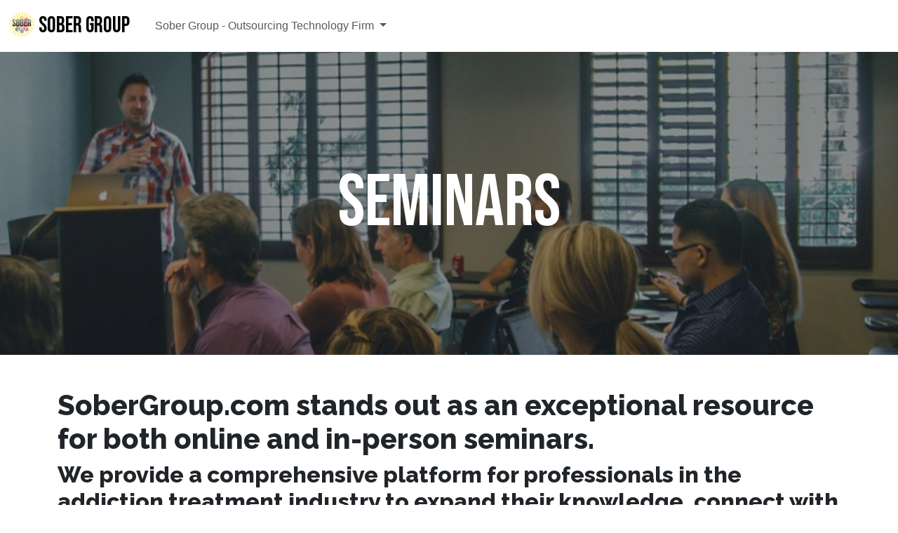

--- FILE ---
content_type: text/html; charset=UTF-8
request_url: https://seminars.sobergroup.com/
body_size: 7743
content:
<!DOCTYPE html>
<html lang="en">
<head>
    <meta http-equiv="X-UA-Compatible" content="IE=edge">
    <link rel="stylesheet" type="text/css" href="/application/files/presets/sober-group.css?ccm_nocache=1aec1f3dba126d3c63f1d37965eae4e0db7afc8d">    
<title>Seminars :: Seminars</title>

<meta http-equiv="content-type" content="text/html; charset=UTF-8">
<meta name="generator" content="Concrete CMS">
<script type="text/javascript">
    var CCM_DISPATCHER_FILENAME = "/index.php";
    var CCM_CID = 2474;
    var CCM_EDIT_MODE = false;
    var CCM_ARRANGE_MODE = false;
    var CCM_IMAGE_PATH = "/updates/concrete-cms-9.4.7-remote-updater/concrete/images";
    var CCM_APPLICATION_URL = "https://seminars.sobergroup.com";
    var CCM_REL = "";
    var CCM_ACTIVE_LOCALE = "en_US";
    var CCM_USER_REGISTERED = false;
</script>

<style type="text/css" data-area-style-area-handle="Main" data-style-set="54">.ccm-custom-style-main{padding-top:37px;padding-right:101px;padding-bottom:62px}</style>
<link href="https://seminars.sobergroup.com/application/files/1717/3179/6653/seminars.jpg" rel="preload" type="image/jpeg" as="image">
<link href="/updates/concrete-cms-9.4.7-remote-updater/concrete/css/fontawesome/all.css?ccm_nocache=1aec1f3dba126d3c63f1d37965eae4e0db7afc8d" rel="stylesheet" type="text/css" media="all">
<script type="text/javascript" src="/updates/concrete-cms-9.4.7-remote-updater/concrete/js/jquery.js?ccm_nocache=1aec1f3dba126d3c63f1d37965eae4e0db7afc8d"></script>
<!--
===========================================================================
SOBER GROUP SUBDOMAIN – DIGITAL GOVERNANCE DECLARATION
===========================================================================

Parent Organization:
  MyNew Technologies
  https://mynewtechnologies.com

Operating Organization:
  Sober Group
  https://sobergroup.com

Subdomain Role:
  Each subdomain functions as a specialized platform within the
  Sober Group digital ecosystem, delivering targeted services,
  content, applications, or community resources.

Ownership & Oversight:
  - Executive, architectural, and infrastructure oversight is
	provided by MyNew Technologies.
  - Content, services, moderation, and operational policies are
	governed under Sober Group standards.

Structured Data Strategy:
  - Each subdomain is modeled as an independent WebSite entity
  - Sober Group is referenced as the publisher
  - BreadcrumbList establishes hierarchical relationship to root
  - No Organization entities are duplicated at the subdomain level
  - JSON-LD only (no microdata or RDFa)

Implementation Notes:
  - Injected via Concrete CMS instance-level header tracking
  - Designed for Google Rich Results eligibility and entity clarity
  - Safe for scaling across multiple subdomains and future platforms

Maintained by:
  MyNew Technologies
===========================================================================
-->
<script type="application/ld+json">
{
  "@context": "https://schema.org",
  "@graph": [
    {
      "@type": "WebSite",
      "@id": "https://seminars.sobergroup.com/#website",
      "url": "https://seminars.sobergroup.com/",
      "name": "Sober Group – Recovery Seminars",
      "publisher": { "@id": "https://sobergroup.com/#organization" }
    },
    {
      "@type": "BreadcrumbList",
      "@id": "https://seminars.sobergroup.com/#breadcrumb",
      "itemListElement": [
        { "@type": "ListItem", "position": 1, "name": "Sober Group", "item": "https://sobergroup.com/" },
        { "@type": "ListItem", "position": 2, "name": "Seminars", "item": "https://seminars.sobergroup.com/" }
      ]
    }
  ]
}
</script>
    <meta name="viewport" content="width=device-width, initial-scale=1.0">
</head>
<body>

<div class="theme-atomik ccm-page ccm-page-id-2474">

<div
class="ccm-custom-style-navigation"
>


    
<div class="ccm-block-top-navigation-bar" style="display: none" data-transparency="navbar">
    <nav class="navbar navbar-expand-lg navbar-light fixed-top">
        <div class="container-fluid">
            <a class="navbar-brand" href="https://seminars.sobergroup.com/">
                                    <img src="https://seminars.sobergroup.com/application/files/9917/3177/9898/sobergroup-logo-240.png" class="logo align-text-center">
                                            <img src="https://seminars.sobergroup.com/application/files/9917/3177/9898/sobergroup-logo-240.png" class="logo-transparent align-text-center">
                                        Sober Group                                
                            </a>

                            <button class="navbar-toggler collapsed" type="button" data-bs-toggle="collapse" data-bs-target="#top-navigation-bar-797" aria-controls="#top-navigation-bar-797" aria-expanded="false" aria-label="Toggle Navigation">
                                        <span class="icon-bar"></span>
                    <span class="icon-bar"></span>
                    <span class="icon-bar"></span>
                    
                                    </button>
                <div class="collapse navbar-collapse" id="top-navigation-bar-797">
                                                                                <ul class="navbar-nav">
                                                        <li class="nav-item dropdown">
                                                                        <a class="nav-link dropdown-toggle" data-concrete-toggle="dropdown" target="_self" href="https://sobergroup.com/">
                                        Sober Group - Outsourcing Technology Firm                                    </a>
                                    <ul class="dropdown-menu">
                                                                                    <li><a class="dropdown-item" target="_self" href="https://sobergroup.com/about">About</a></li>
                                                                                    <li><a class="dropdown-item" target="_self" href="https://sobergroup.com/services">Services</a></li>
                                                                                    <li><a class="dropdown-item" target="_self" href="https://sobergroup.com/documents">Documents</a></li>
                                                                                    <li><a class="dropdown-item" target="_blank" href="https://forums.sobergroup.com">Forums</a></li>
                                                                                    <li><a class="dropdown-item" target="_self" href="https://sobergroup.com/resources">Resources</a></li>
                                                                                    <li><a class="dropdown-item" target="_blank" href="https://learn.sobergroup.com">Learn</a></li>
                                                                                    <li><a class="dropdown-item" target="_blank" href="https://products.sobergroup.com">Products</a></li>
                                                                                    <li><a class="dropdown-item" target="_blank" href="https://helpdesk.sobergroup.com">Support</a></li>
                                                                                    <li><a class="dropdown-item" target="_self" href="https://sobergroup.com/contact">Contact</a></li>
                                                                            </ul>
                                </li>
                                                                        </ul>
                                    </div>
                    </div>
    </nav>
</div>

</div>

    <div data-transparency="element" class="ccm-block-hero-image" style="min-height: 60vh">
    <div class="ccm-block-hero-image-cover" style="min-height: 60vh"></div>
    <div style="background-image: url(&quot;https://seminars.sobergroup.com/application/files/1717/3179/6653/seminars.jpg&quot;); min-height: 60vh" class="ccm-block-hero-image-image"></div>
    <div class="ccm-block-hero-image-text" style="min-height: 60vh">
                    <h1>Seminars</h1>
                </div>
</div>



<div class="container">    <div class="row"><div class="col-md-12">

    
<div class="ccm-block-content">
    <h1>SoberGroup.com stands out as an exceptional resource for both online and in-person seminars.&nbsp;</h1>

<h2>We provide a comprehensive platform for professionals in the addiction treatment industry to expand their knowledge, connect with peers, and foster valuable business relationships.</h2>

<p>By offering a range of learning opportunities tailored to different needs, interests, and schedules, SoberGroup.com makes it easy for individuals to stay informed about the latest developments and best practices in their field.</p>

<p>In addition to offering top-notch educational content, SoberGroup.com fosters a strong camaraderie among its users. By attending online or in-person seminars, professionals in the addiction treatment industry can share their experiences, discuss common challenges, and support one another in their mission to improve the lives of those struggling with addiction. This collaborative atmosphere enhances the learning experience and helps create a network of like-minded individuals dedicated to making a difference.</p>

<p>The networking potential offered by SoberGroup.com is another crucial advantage of using the platform. By participating in seminars, attendees can connect with industry leaders, potential clients, and other professionals who share their passion for addiction treatment. These connections can lead to meaningful collaborations, business partnerships, and even new career opportunities, making SoberGroup.com an invaluable resource for professionals looking to grow their network and advance their careers.</p>

<p>Finally, SoberGroup.com is committed to providing the most up-to-date and relevant information in the addiction treatment field. By curating content from leading experts and keeping a pulse on the latest trends and research, SoberGroup.com ensures that its seminars remain at the forefront of the industry. This commitment to excellence makes SoberGroup.com the go-to resource for professionals seeking to expand their knowledge and elevate their practice in addiction treatment.</p>
</div>
</div></div>
</div>

<div class="container"><div class="row"><div class="col-md-12">    

    <title>Sober Group Links</title>
<style>
	body {
		font-family: Arial, sans-serif;
	}
	.link-container {
		display: grid;
		grid-template-columns: repeat(4, 1fr);
		gap: 5px;
		margin: 20px;
	}
	.link-container a {
		text-decoration: none;
		color: #007BFF;
		padding: 5px;
		display: block;
		background: #f9f9f9;
		border: 1px solid #ddd;
		border-radius: 3px;
		text-align: center;
		transition: background 0.3s, color 0.3s;
	}
	.link-container a:hover {
		background: #007BFF;
		color: #fff;
	}
</style>


<h1>Sober Group Links</h1>
<div class="link-container">
	<a href="https://marketing.sobergroup.com" title="Addiction Treatment Marketing" name="addiction-marketing">Addiction Treatment Marketing</a>
	<a href="https://call-center.sobergroup.com" title="Call Center Help Line" name="call-center-help">Call Center Help Line</a>
	<a href="https://classifieds.sobergroup.com" title="Classifieds :: Free Ads" name="classifieds">Classifieds :: Free Ads</a>
	<a href="https://control-drinking.sobergroup.com" title="Control Your Drinking" name="control-drinking">Control Your Drinking</a>
	<a href="https://helpdesk.sobergroup.com" title="Technical Helpdesk and Support" name="helpdesk">Technical Helpdesk and Support</a>
	<a href="https://intervention.sobergroup.com" title="Addiction Intervention" name="intervention">Addiction Intervention</a>
	<a href="https://learn.sobergroup.com" title="Learning Center" name="learning-center">Learning Center</a>
	<a href="https://outpatient.sobergroup.com" title="Substance Use Outpatient Resources" name="outpatient-resources">Technical Outpatient Resources</a>
	<a href="https://seminars.sobergroup.com" title="Recovery Seminars" name="recovery-seminars">Recovery Seminars</a>
	<a href="https://products.sobergroup.com" title="Sober Group Store" name="sober-store">Sober Group Store</a>
	<a href="https://halfway-house.sobergroup.com" title="Sober Living Connections" name="sober-living-connections">Sober Living Connections</a>
	<a href="https://sponsor.sobergroup.com" title="Sponsor Ad Placements" name="sponsor-ads">Sponsor Ad Placements</a>
	<a href="https://theplacesoberliving.sobergroup.com" title="The Place Sober Living" name="the-place">The Place Sober Living</a>
	<a href="https://volunteer.sobergroup.com" title="Volunteer Opportunities" name="volunteer-opps">Volunteer Opportunities</a>
	<a href="https://marketing.sobergroup.com" title="Marketing Your Website" name="marketing-your-website">Marketing Your Website</a>
	<a href="https://advertising.sobergroup.com" title="Advertising Services" name="advertising-services">Advertising Services</a>
	<a href="https://app.sobergroup.com" title="Sober Group App" name="sober-group-app">Sober Group App</a>
	<a href="https://author.sobergroup.com" title="Author Portal" name="author-portal">Author Portal</a>
	<a href="https://developer.sobergroup.com" title="Developer Resources" name="developer-resources">Developer Resources</a>
	<a href="https://docs.sobergroup.com" title="Documentation" name="documentation">Documentation</a>
	<a href="https://forums.sobergroup.com" title="Forums" name="forums">Forums</a>
	<a href="https://halfway-house.sobergroup.com" title="Halfway House" name="halfway-house">Halfway Houses</a>
	<a href="https://live-support.sobergroup.com" title="Live Support" name="live-support">Live Support</a>
	<a href="https://news.sobergroup.com" title="News and Updates" name="news-updates">News and Updates</a>
	<a href="https://products.sobergroup.com" title="Products" name="products">Products</a>
	<a href="https://recovery.sobergroup.com" title="Recovery Resources" name="recovery-resources">Recovery Resources</a>
	<a href="https://truth.sobergroup.com" title="Truth Initiatives" name="truth-initiatives">Truth Initiatives</a>
	<a href="https://website-development.sobergroup.com" title="Website Development" name="website-development">Website Development</a>
</div>




    <h2>Register to Join Our Discussion Forums</h2>

<br /><br />

<p style="font-size: 16px;">Your ultimate <strong><a href="https://sobergroup.com">online destination</a></strong> for fostering a supportive and uplifting community centered around sobriety. Whether you're embarking on your journey to get sober or have proudly maintained your sobriety for years, our forums provide a welcoming space where your story matters. Engage in meaningful conversations with like-minded individuals and professionals who understand the challenges and triumphs of this transformative path. Together, we share advice, insights, and encouragement to help you continue building the fulfilling, sober life you deserve.</p>

<p style="font-size: 16px;">Dive into our rich collection of <strong><a href="https://forums.sobergroup.com/articles">articles</a>, <a href="https://forums.sobergroup.com/blogs">blogs</a>, and <a href="https://learn.sobergroup.com/">resources</a></strong> carefully curated to address the multifaceted aspects of sobriety. From practical tips and motivational stories to in-depth discussions on the latest therapeutic approaches, our content empowers you with knowledge and inspiration. Our classifieds section connects you with businesses dedicated to serving newly sober individuals, ensuring you have access to supportive services and products tailored to your evolving needs. The Sober Group Help Desk is also at your disposal, ready to assist you in navigating any questions or challenges that may arise on your journey.</p>

<p style="font-size: 16px;">Our forums welcome <strong><a href="https://forums.sobergroup.com/forum/saas/call-center">professionals</a> and <a href="https://sobergroup.org">organizations</a></strong> with a passion for aiding the sober community. Connect with addiction counselors, therapists, and businesses to network, share your expertise, and offer your invaluable support to those seeking help. Additionally, leverage our web and app development services to enhance your digital presence and effectively reach the sober demographic. With a collaborative spirit at our core, we encourage professionals and businesses to create impactful partnerships that broaden their influence and deepen their understanding of the community.</p>

<p style="font-size: 16px;">To top it all off, our powerful <strong><a href="https://12stepnationalmeetings.com">12-step meeting locator</a></strong> simplifies finding support groups near you. Accessible and user-friendly, this tool ensures that you always have a meeting to attend whenever you need it. Join Sober Group Discussion Forums today and become a part of this thriving network dedicated to empowerment, knowledge-sharing, and collective growth. Together, let's build a future where sobriety is celebrated and support is just a click away.</p>




    <a href="https://forums.sobergroup.com/register"><img src="/application/files/2817/3288/2587/sober-group-join-us-bw.png" alt="sober group discussion forums" class="ccm-image-block center-image img-fluid bID-949 ccm-image-block-hover" data-default-src="/application/files/2817/3288/2587/sober-group-join-us-bw.png" data-hover-src="/application/files/2217/3288/2450/sober-group-join-us.png"></a>
    <script type="text/javascript">
        var images = document.getElementsByClassName('ccm-image-block-hover');

        for (var i = 0; i < images.length; i++) {
            var image = images[i];
            image.onmouseover = function () {
                this.setAttribute('src', this.getAttribute('data-hover-src'));
            };
            image.onmouseout = function () {
                this.setAttribute('src', this.getAttribute('data-default-src'));
            };
        }
    </script>


</div></div></div>
<footer>
    <section class="mb-4">
        <div class="container">
            <div class="row">
                <div class="col-md-3">
                    

    <!-- SoberGroup -->
<div style="text-align:center;">
  <a href="https://sobergroup.com" target="_blank">
    <img src="https://sobergroup.com/application/files/5217/4836/0691/sobergroup-logo.png" alt="SoberGroup Logo" style="width:100px; margin-bottom:10px;">
  </a>
</div>

<h4 style="text-align:center; margin-bottom:10px;">
  <a href="https://sobergroup.com" target="_blank" style="color:#000; text-decoration:none;">
    SoberGroup
  </a>
</h4>

<ul style="list-style:none; padding:0; text-align:center;">
  <li><a href="https://mynewtechnologies.com/privacy" style="text-decoration:none; color:#333;">Privacy Policy</a></li>
  <li><a href="https://mynewtechnologies.com/terms" style="text-decoration:none; color:#333;">Terms & Conditions</a></li>
  <li><a href="https://mynewtechnologies.com/disclaimer" style="text-decoration:none; color:#333;">Disclaimer</a></li>
</ul>

<hr style="margin:20px 0; border:0; height:1px; background:#ccc;">

<!-- Social Media -->
<h5 style="text-align:center;">Social Media</h5>
<div style="display:flex; justify-content:center; gap:15px; margin-top:10px;">
  <a href="https://www.facebook.com/SoberGroup" target="_blank" title="Facebook">
    <i class="fab fa-facebook-f" style="font-size:20px; color:#3b5998;"></i>
  </a>
  <a href="https://www.instagram.com/sobergroupllc/" target="_blank" title="Instagram">
    <i class="fab fa-instagram" style="font-size:20px; color:#E1306C;"></i>
  </a>
  <a href="https://twitter.com/SoberGroup" target="_blank" title="Twitter">
    <i class="fab fa-x-twitter" style="font-size:20px; color:#000;"></i>
  </a>
  <a href="https://www.youtube.com/channel/UC4nJM6n4U7Wl_OFPaTH33tA" target="_blank" title="YouTube">
    <i class="fab fa-youtube" style="font-size:20px; color:#c4302b;"></i>
  </a>
  <a href="https://www.linkedin.com/company/sober-group" target="_blank" title="LinkedIn">
    <i class="fab fa-linkedin-in" style="font-size:20px; color:#0077b5;"></i>
  </a>
</div>

                </div>
                <!-- <div class="col-md-2 col-6">
                                    </div> -->
                <div class="col-md-4 col-6">
                    

    
<div class="ccm-block-rss-displayer-wrapper">
    <div class="ccm-block-rss-displayer">


    <div class="ccm-block-rss-displayer-header">
        <h3>From our Forums</h3>
    </div>

Unable to load RSS posts.    </div>

</div>
                </div>
                <div class="col-md-5 col-12">
                    <hr class="d-md-none">
                    

    <style>
    .container {
      display: flex;
      flex-wrap: wrap;
      gap: 10px;
    }
    .column {
      flex: 1;
      min-width: 200px;
    }
    .column a {
      display: block;
      margin: 5px 0;
      color: #0066cc;
      text-decoration: none;
    }
    .column a:hover {
      text-decoration: underline;
    }
  </style>
</head>
<body>
  <div class="container">

    <div class="column">
      <h3>For People in Recovery</h3>
      <a href="https://forums.sobergroup.com/forum/treatment-facilities">Treatment Facilities Forum</a>
      <a href="https://forums.sobergroup.com/forum/recovery-discussions/just-getting-sober-new-to-recovery">New to Recovery Forum</a>
      <a href="https://recovery.sobergroup.com/">Recovery Center</a>
      <a href="https://12stepnationalmeetings.com/">12 Step National Meetings</a>
      <a href="https://app.sobergroup.com/">SoberGroup App</a>
      <a href="https://halfway-house.sobergroup.com/">Halfway Houses</a>
      <a href="https://theplacesoberliving.sobergroup.com">The Place Sober Living</a>
      
    </div>

    <div class="column">
      <h3>For Sponsors</h3>
      <a href="https://sponsor.sobergroup.com/">Sponsorship</a>
      <a href="https://control-drinking.sobergroup.com/">Controlled Drinking Support</a>
      <a href="https://volunteer.sobergroup.com/">Volunteer Opportunities</a>
      <a href="https://classifieds.sobergroup.com/">Classifieds</a>
      <a href="https://intervention.sobergroup.com/">Intervention Services</a>
      <a href="https://docs.sobergroup.com">Textural Docs</a>
      <a href="http://author.sobergroup.com">Write an Article for Sober Group</a>
    </div>

    <div class="column">
      <h3>For Professionals</h3>
      <a href="https://marketing.sobergroup.com/">Marketing Services</a>
      <a href="https://website-development.sobergroup.com/">Website Development</a>
      <a href="https://helpdesk.sobergroup.com/">Helpdesk</a>
      <a href="https://call-center.sobergroup.com/">Call Center</a>
      <a href="https://live-support.sobergroup.com/">Live Support</a>
      <a href="https://outpatient.sobergroup.com">Outpatient Technical Services</a>
    </div>

    <div class="column">
      <h3>For Educators</h3>
      <a href="https://learn.sobergroup.com/">Learning Portal</a>
      <a href="https://truth.sobergroup.com/">Truth About Rehabs</a>
      <a href="https://news.sobergroup.com/">Sober News</a>
      <a href="https://sobergroup.com/documents">Documents</a>
      <a href="https://www.facebook.com/SoberLivingResidencesCA">Sober Living on Facebook</a>
      <a href="https://www.facebook.com/PacificRecovery">Pacific Recovery on Facebook</a>
    </div>

  </div>
</body>
</html>

                </div>
            </div>
        </div>
    </section>
    
    <!-- FooterSub Stack Row -->
    <section class="mt-4">
        <div class="container">
            <div class="row">
                <div class="col-12">
                    

    <!-- Begin Updated Footer -->


<div style="border-top:1px solid #ccc; padding-top:20px; text-align:center; font-size:13px; color:#666;">
  <p>
    © 2025. <strong>Sober Group</strong> is a registered <abbr title="Doing Business As">DBA</abbr> of 
    <a href="https://mynewtechnologies.com" style="color:#003366; font-weight:bold;">MyNew Technologies, LLC</a>, 
    a technology firm based in Illinois. We build software platforms and community portals for the recovery and wellness space, 
    but do not provide medical, clinical, or therapeutic services.
  </p>
  <p>
    For full terms and legal disclosures, please review our 
    <a href="https://mynewtechnologies.com/legal" style="color:#003366; font-weight:bold;">Master Legal Document</a> 
    and the 
    <a href="https://mynewtechnologies.com/sg-subdomains" style="color:#003366; font-weight:bold;">Sober Group Subdomain Appendix</a>.
  </p>
  <p>
    Built and maintained by 
    <a href="https://mynewtechnologies.com" style="color:#003366; font-weight:bold;">MyNew Technologies, LLC</a>
  </p>
</div>

<!-- End Updated Footer -->

                </div>
            </div>
        </div>
    </section>
</footer>


</div>

<!-- Global site tag (gtag.js) - Google Analytics -->
<script async src="https://www.googletagmanager.com/gtag/js?id=G-FQ6HCGF28Y"></script>
<script>
  window.dataLayer = window.dataLayer || [];
  function gtag(){dataLayer.push(arguments);}
  gtag('js', new Date());

  gtag('config', 'G-FQ6HCGF28Y');
</script>


<!-- Clarity -->
<script type="text/javascript">
    (function(c,l,a,r,i,t,y){
        c[a]=c[a]||function(){(c[a].q=c[a].q||[]).push(arguments)};
        t=l.createElement(r);t.async=1;t.src="https://www.clarity.ms/tag/"+i;
        y=l.getElementsByTagName(r)[0];y.parentNode.insertBefore(t,y);
    })(window, document, "clarity", "script", "a8k84qs52n");
</script>


<br /><br />
<center>
<script async src="https://pagead2.googlesyndication.com/pagead/js/adsbygoogle.js?client=ca-pub-8565625386244960"
     crossorigin="anonymous"></script>

<ins class="adsbygoogle"
     style="display:block"
     data-ad-client="ca-pub-8565625386244960"
     data-ad-slot="4278913539"
     data-ad-format="auto"
     data-full-width-responsive="true"></ins>
<script>
     (adsbygoogle = window.adsbygoogle || []).push({});
</script>
</center><script type="text/javascript" src="/updates/concrete-cms-9.4.7-remote-updater/concrete/js/vue.js?ccm_nocache=1aec1f3dba126d3c63f1d37965eae4e0db7afc8d"></script>
<script type="text/javascript" src="/updates/concrete-cms-9.4.7-remote-updater/concrete/js/bootstrap.js?ccm_nocache=a93d9dae7c6d3178c048f7611b06ee4d3c61da15"></script>
<script type="text/javascript" src="/updates/concrete-cms-9.4.7-remote-updater/concrete/js/moment.js?ccm_nocache=1aec1f3dba126d3c63f1d37965eae4e0db7afc8d"></script>
<script type="text/javascript" src="/ccm/assets/localization/moment/js"></script>
<script type="text/javascript" src="/updates/concrete-cms-9.4.7-remote-updater/concrete/themes/atomik/main.js"></script>

</body>
</html>


--- FILE ---
content_type: text/html; charset=utf-8
request_url: https://www.google.com/recaptcha/api2/aframe
body_size: 269
content:
<!DOCTYPE HTML><html><head><meta http-equiv="content-type" content="text/html; charset=UTF-8"></head><body><script nonce="XCQMqzEcgV_4WrJjYdSmyw">/** Anti-fraud and anti-abuse applications only. See google.com/recaptcha */ try{var clients={'sodar':'https://pagead2.googlesyndication.com/pagead/sodar?'};window.addEventListener("message",function(a){try{if(a.source===window.parent){var b=JSON.parse(a.data);var c=clients[b['id']];if(c){var d=document.createElement('img');d.src=c+b['params']+'&rc='+(localStorage.getItem("rc::a")?sessionStorage.getItem("rc::b"):"");window.document.body.appendChild(d);sessionStorage.setItem("rc::e",parseInt(sessionStorage.getItem("rc::e")||0)+1);localStorage.setItem("rc::h",'1769723913818');}}}catch(b){}});window.parent.postMessage("_grecaptcha_ready", "*");}catch(b){}</script></body></html>

--- FILE ---
content_type: text/css
request_url: https://seminars.sobergroup.com/application/files/presets/sober-group.css?ccm_nocache=1aec1f3dba126d3c63f1d37965eae4e0db7afc8d
body_size: 42504
content:
@charset "UTF-8";@import url(//fonts.googleapis.com/css?family=Montserrat:500);@import url(//fonts.googleapis.com/css?family=Bebas+Neue:400);@import url(//fonts.googleapis.com/css?family=Raleway:800);
/*!
   * Bootstrap  v5.3.3 (https://getbootstrap.com/)
   * Copyright 2011-2024 The Bootstrap Authors
   * Licensed under MIT (https://github.com/twbs/bootstrap/blob/main/LICENSE)
   */
:root,[data-bs-theme=light]{--bs-blue:#0d6efd;--bs-indigo:#6610f2;--bs-purple:#6f42c1;--bs-pink:#d63384;--bs-red:#dc3545;--bs-orange:#fd7e14;--bs-yellow:#ffc107;--bs-green:#198754;--bs-teal:#20c997;--bs-cyan:#0dcaf0;--bs-black:#000;--bs-white:#fff;--bs-gray:#6c757d;--bs-gray-dark:#343a40;--bs-gray-100:#f8f9fa;--bs-gray-200:#e9ecef;--bs-gray-300:#dee2e6;--bs-gray-400:#ced4da;--bs-gray-500:#979797;--bs-gray-600:#6c757d;--bs-gray-700:#495057;--bs-gray-800:#343a40;--bs-gray-900:#212529;--bs-primary:#2d7ac0;--bs-secondary:#676d6f;--bs-success:#04af7a;--bs-info:#20bff0;--bs-warning:#f0b720;--bs-danger:#a32c0d;--bs-light:#f3f3f3;--bs-dark:#373a3b;--bs-light-accent:#9ba5b0;--bs-accent:#f14a20;--bs-dark-accent:#014357;--bs-primary-rgb:45,122,192;--bs-secondary-rgb:103,109,111;--bs-success-rgb:4,175,122;--bs-info-rgb:32,191,240;--bs-warning-rgb:240,183,32;--bs-danger-rgb:163,44,13;--bs-light-rgb:243,243,243;--bs-dark-rgb:55,58,59;--bs-light-accent-rgb:155,165,176;--bs-accent-rgb:241,74,32;--bs-dark-accent-rgb:1,67,87;--bs-primary-text-emphasis:#12314d;--bs-secondary-text-emphasis:#292c2c;--bs-success-text-emphasis:#024631;--bs-info-text-emphasis:#0d4c60;--bs-warning-text-emphasis:#60490d;--bs-danger-text-emphasis:#411205;--bs-light-text-emphasis:#495057;--bs-dark-text-emphasis:#495057;--bs-primary-bg-subtle:#d5e4f2;--bs-secondary-bg-subtle:#e1e2e2;--bs-success-bg-subtle:#cdefe4;--bs-info-bg-subtle:#d2f2fc;--bs-warning-bg-subtle:#fcf1d2;--bs-danger-bg-subtle:#edd5cf;--bs-light-bg-subtle:#fcfcfd;--bs-dark-bg-subtle:#ced4da;--bs-primary-border-subtle:#abcae6;--bs-secondary-border-subtle:#c2c5c5;--bs-success-border-subtle:#9bdfca;--bs-info-border-subtle:#a6e5f9;--bs-warning-border-subtle:#f9e2a6;--bs-danger-border-subtle:#daab9e;--bs-light-border-subtle:#e9ecef;--bs-dark-border-subtle:#979797;--bs-white-rgb:255,255,255;--bs-black-rgb:0,0,0;--bs-font-sans-serif:system-ui,-apple-system,"Segoe UI",Roboto,"Helvetica Neue","Noto Sans","Liberation Sans",Arial,sans-serif,"Apple Color Emoji","Segoe UI Emoji","Segoe UI Symbol","Noto Color Emoji";--bs-font-monospace:SFMono-Regular,Menlo,Monaco,Consolas,"Liberation Mono","Courier New",monospace;--bs-gradient:linear-gradient(180deg,rgba(255,255,255,.15),rgba(255,255,255,0));--bs-body-font-family:Montserrat;--bs-body-font-size:1rem;--bs-body-font-weight:400;--bs-body-line-height:1.5;--bs-body-color:#212529;--bs-body-color-rgb:33,37,41;--bs-body-bg:#fff;--bs-body-bg-rgb:255,255,255;--bs-emphasis-color:#000;--bs-emphasis-color-rgb:0,0,0;--bs-secondary-color:rgba(33,37,41,.75);--bs-secondary-color-rgb:33,37,41;--bs-secondary-bg:#e9ecef;--bs-secondary-bg-rgb:233,236,239;--bs-tertiary-color:rgba(33,37,41,.5);--bs-tertiary-color-rgb:33,37,41;--bs-tertiary-bg:#f8f9fa;--bs-tertiary-bg-rgb:248,249,250;--bs-heading-color:inherit;--bs-link-color:#2d7ac0;--bs-link-color-rgb:45,122,192;--bs-link-decoration:none;--bs-link-hover-color:#24629a;--bs-link-hover-color-rgb:36,98,154;--bs-code-color:#d63384;--bs-highlight-color:#212529;--bs-highlight-bg:#fff3cd;--bs-border-width:1px;--bs-border-style:solid;--bs-border-color:#dee2e6;--bs-border-color-translucent:rgba(0,0,0,.175);--bs-border-radius:.375rem;--bs-border-radius-sm:.25rem;--bs-border-radius-lg:.5rem;--bs-border-radius-xl:1rem;--bs-border-radius-xxl:2rem;--bs-border-radius-2xl:var(--bs-border-radius-xxl);--bs-border-radius-pill:50rem;--bs-box-shadow:0 .5rem 1rem rgba(0,0,0,.15);--bs-box-shadow-sm:0 .125rem .25rem rgba(0,0,0,.075);--bs-box-shadow-lg:0 1rem 3rem rgba(0,0,0,.175);--bs-box-shadow-inset:inset 0 1px 2px rgba(0,0,0,.075);--bs-focus-ring-width:.25rem;--bs-focus-ring-opacity:.25;--bs-focus-ring-color:rgba(45,122,192,.25);--bs-form-valid-color:#04af7a;--bs-form-valid-border-color:#04af7a;--bs-form-invalid-color:#a32c0d;--bs-form-invalid-border-color:#a32c0d}[data-bs-theme=dark]{color-scheme:dark;--bs-body-color:#dee2e6;--bs-body-color-rgb:222,226,230;--bs-body-bg:#212529;--bs-body-bg-rgb:33,37,41;--bs-emphasis-color:#fff;--bs-emphasis-color-rgb:255,255,255;--bs-secondary-color:rgba(222,226,230,.75);--bs-secondary-color-rgb:222,226,230;--bs-secondary-bg:#343a40;--bs-secondary-bg-rgb:52,58,64;--bs-tertiary-color:rgba(222,226,230,.5);--bs-tertiary-color-rgb:222,226,230;--bs-tertiary-bg:#2b3035;--bs-tertiary-bg-rgb:43,48,53;--bs-primary-text-emphasis:#81afd9;--bs-secondary-text-emphasis:#a4a7a9;--bs-success-text-emphasis:#68cfaf;--bs-info-text-emphasis:#79d9f6;--bs-warning-text-emphasis:#f6d479;--bs-danger-text-emphasis:#c8806e;--bs-light-text-emphasis:#f8f9fa;--bs-dark-text-emphasis:#dee2e6;--bs-primary-bg-subtle:#091826;--bs-secondary-bg-subtle:#151616;--bs-success-bg-subtle:#012318;--bs-info-bg-subtle:#062630;--bs-warning-bg-subtle:#302506;--bs-danger-bg-subtle:#210903;--bs-light-bg-subtle:#343a40;--bs-dark-bg-subtle:#1a1d20;--bs-primary-border-subtle:#1b4973;--bs-secondary-border-subtle:#3e4143;--bs-success-border-subtle:#026949;--bs-info-border-subtle:#137390;--bs-warning-border-subtle:#906e13;--bs-danger-border-subtle:#621a08;--bs-light-border-subtle:#495057;--bs-dark-border-subtle:#343a40;--bs-heading-color:inherit;--bs-link-color:#81afd9;--bs-link-hover-color:#9abfe1;--bs-link-color-rgb:129,175,217;--bs-link-hover-color-rgb:154,191,225;--bs-code-color:#e685b5;--bs-highlight-color:#dee2e6;--bs-highlight-bg:#664d03;--bs-border-color:#495057;--bs-border-color-translucent:rgba(255,255,255,.15);--bs-form-valid-color:#75b798;--bs-form-valid-border-color:#75b798;--bs-form-invalid-color:#ea868f;--bs-form-invalid-border-color:#ea868f}*,*:before,*:after{box-sizing:border-box}@media (prefers-reduced-motion:no-preference){:root{scroll-behavior:smooth}}body{margin:0;font-family:var(--bs-body-font-family);font-size:var(--bs-body-font-size);font-weight:var(--bs-body-font-weight);line-height:var(--bs-body-line-height);color:var(--bs-body-color);text-align:var(--bs-body-text-align);background-color:var(--bs-body-bg);-webkit-text-size-adjust:100%;-webkit-tap-highlight-color:rgba(0,0,0,0)}hr{margin:1rem 0;color:inherit;border:0;border-top:var(--bs-border-width) solid;opacity:.25}h1,.h1,h2,.h2,h3,.h3,h4,.h4,div.theme-atomik .ccm-block-testimonial .ccm-block-testimonial-text .ccm-block-testimonial-name,div.theme-atomik .ccm-image-slider .ccm-image-slider-text .ccm-image-slider-title,h5,.h5,h6,.h6,div.theme-atomik div.ccm-block-next-previous .ccm-block-next-previous-previous-link,div.theme-atomik div.ccm-block-next-previous .ccm-block-next-previous-next-link,div.theme-atomik .ccm-block-testimonial-circle .ccm-block-testimonial-position{margin-top:0;margin-bottom:.5rem;font-family:"Raleway";font-weight:800;line-height:1.2;color:var(--bs-heading-color)}h1,.h1{font-size:calc(1.375rem + 1.5vw)}@media (min-width:1200px){h1,.h1{font-size:2.5rem}}h2,.h2{font-size:calc(1.325rem + .9vw)}@media (min-width:1200px){h2,.h2{font-size:2rem}}h3,.h3{font-size:calc(1.3rem + .6vw)}@media (min-width:1200px){h3,.h3{font-size:1.75rem}}h4,.h4,div.theme-atomik .ccm-block-testimonial .ccm-block-testimonial-text .ccm-block-testimonial-name,div.theme-atomik .ccm-image-slider .ccm-image-slider-text .ccm-image-slider-title{font-size:calc(1.275rem + .3vw)}@media (min-width:1200px){h4,.h4,div.theme-atomik .ccm-block-testimonial .ccm-block-testimonial-text .ccm-block-testimonial-name,div.theme-atomik .ccm-image-slider .ccm-image-slider-text .ccm-image-slider-title{font-size:1.5rem}}h5,.h5{font-size:1.25rem}h6,.h6,div.theme-atomik div.ccm-block-next-previous .ccm-block-next-previous-previous-link,div.theme-atomik div.ccm-block-next-previous .ccm-block-next-previous-next-link,div.theme-atomik .ccm-block-testimonial-circle .ccm-block-testimonial-position{font-size:1rem}p{margin-top:0;margin-bottom:1rem}abbr[title]{text-decoration:underline dotted;cursor:help;text-decoration-skip-ink:none}address{margin-bottom:1rem;font-style:normal;line-height:inherit}ol,ul{padding-left:2rem}ol,ul,dl{margin-top:0;margin-bottom:1rem}ol ol,ul ul,ol ul,ul ol{margin-bottom:0}dt{font-weight:700}dd{margin-bottom:.5rem;margin-left:0}blockquote{margin:0 0 1rem}b,strong{font-weight:bolder}small,.small{font-size:.875em}mark,.mark{padding:.1875em;color:var(--bs-highlight-color);background-color:var(--bs-highlight-bg)}sub,sup{position:relative;font-size:.75em;line-height:0;vertical-align:baseline}sub{bottom:-.25em}sup{top:-.5em}a{color:rgba(var(--bs-link-color-rgb),var(--bs-link-opacity,1));text-decoration:none}a:hover{--bs-link-color-rgb:var(--bs-link-hover-color-rgb)}a:not([href]):not([class]),a:not([href]):not([class]):hover{color:inherit;text-decoration:none}pre,code,kbd,samp{font-family:var(--bs-font-monospace);font-size:1em}pre{display:block;margin-top:0;margin-bottom:1rem;overflow:auto;font-size:.875em}pre code{font-size:inherit;color:inherit;word-break:normal}code{font-size:.875em;color:var(--bs-code-color);word-wrap:break-word}a>code{color:inherit}kbd{padding:.1875rem .375rem;font-size:.875em;color:var(--bs-body-bg);background-color:var(--bs-body-color);border-radius:.25rem}kbd kbd{padding:0;font-size:1em}figure{margin:0 0 1rem}img,svg{vertical-align:middle}table{caption-side:bottom;border-collapse:collapse}caption{padding-top:.5rem;padding-bottom:.5rem;color:var(--bs-secondary-color);text-align:left}th{text-align:inherit;text-align:-webkit-match-parent}thead,tbody,tfoot,tr,td,th{border-color:inherit;border-style:solid;border-width:0}label{display:inline-block}button{border-radius:0}button:focus:not(:focus-visible){outline:0}input,button,select,optgroup,textarea{margin:0;font-family:inherit;font-size:inherit;line-height:inherit}button,select{text-transform:none}[role=button]{cursor:pointer}select{word-wrap:normal}select:disabled{opacity:1}[list]:not([type=date]):not([type=datetime-local]):not([type=month]):not([type=week]):not([type=time])::-webkit-calendar-picker-indicator{display:none !important}button,[type=button],[type=reset],[type=submit]{-webkit-appearance:button}button:not(:disabled),[type=button]:not(:disabled),[type=reset]:not(:disabled),[type=submit]:not(:disabled){cursor:pointer}::-moz-focus-inner{padding:0;border-style:none}textarea{resize:vertical}fieldset{min-width:0;padding:0;margin:0;border:0}legend{float:left;width:100%;padding:0;margin-bottom:.5rem;font-size:calc(1.275rem + .3vw);line-height:inherit}@media (min-width:1200px){legend{font-size:1.5rem}}legend+*{clear:left}::-webkit-datetime-edit-fields-wrapper,::-webkit-datetime-edit-text,::-webkit-datetime-edit-minute,::-webkit-datetime-edit-hour-field,::-webkit-datetime-edit-day-field,::-webkit-datetime-edit-month-field,::-webkit-datetime-edit-year-field{padding:0}::-webkit-inner-spin-button{height:auto}[type=search]{-webkit-appearance:textfield;outline-offset:-2px}::-webkit-search-decoration{-webkit-appearance:none}::-webkit-color-swatch-wrapper{padding:0}::file-selector-button{font:inherit;-webkit-appearance:button}output{display:inline-block}iframe{border:0}summary{display:list-item;cursor:pointer}progress{vertical-align:baseline}[hidden]{display:none !important}.lead{font-size:1.25rem;font-weight:400}.display-1{font-size:calc(1.525rem + 3.3vw);font-family:"Bebas Neue";font-weight:400;line-height:1em}@media (min-width:1200px){.display-1{font-size:4rem}}.display-2,div.theme-atomik div.ccm-block-hero-image-offset-title div.ccm-block-hero-image-text h1,div.theme-atomik div.ccm-block-hero-image-offset-title div.ccm-block-hero-image-text .h1{font-size:calc(1.475rem + 2.7vw);font-family:"Bebas Neue";font-weight:400;line-height:1em}@media (min-width:1200px){.display-2,div.theme-atomik div.ccm-block-hero-image-offset-title div.ccm-block-hero-image-text h1,div.theme-atomik div.ccm-block-hero-image-offset-title div.ccm-block-hero-image-text .h1{font-size:3.5rem}}.display-3{font-size:calc(1.425rem + 2.1vw);font-family:"Bebas Neue";font-weight:400;line-height:1em}@media (min-width:1200px){.display-3{font-size:3rem}}.display-4,div.theme-atomik footer div.atomik-logo span,div.theme-atomik .ccm-block-gallery .ccm-block-gallery-image-overlay-text,div.theme-atomik div.ccm-block-next-previous h4,div.theme-atomik div.ccm-block-next-previous .h4,div.theme-atomik div.ccm-block-next-previous .ccm-block-testimonial .ccm-block-testimonial-text .ccm-block-testimonial-name,div.theme-atomik .ccm-block-testimonial .ccm-block-testimonial-text div.ccm-block-next-previous .ccm-block-testimonial-name,div.theme-atomik div.ccm-block-next-previous .ccm-image-slider .ccm-image-slider-text .ccm-image-slider-title,div.theme-atomik .ccm-image-slider .ccm-image-slider-text div.ccm-block-next-previous .ccm-image-slider-title,div.theme-atomik .ccm-block-share-this-page h4,div.theme-atomik .ccm-block-share-this-page .h4,div.theme-atomik .ccm-block-share-this-page .ccm-block-testimonial .ccm-block-testimonial-text .ccm-block-testimonial-name,div.theme-atomik .ccm-block-testimonial .ccm-block-testimonial-text .ccm-block-share-this-page .ccm-block-testimonial-name,div.theme-atomik .ccm-block-share-this-page .ccm-image-slider .ccm-image-slider-text .ccm-image-slider-title,div.theme-atomik .ccm-image-slider .ccm-image-slider-text .ccm-block-share-this-page .ccm-image-slider-title{font-size:calc(1.325rem + .9vw);font-family:"Bebas Neue";font-weight:400;line-height:1em}@media (min-width:1200px){.display-4,div.theme-atomik footer div.atomik-logo span,div.theme-atomik .ccm-block-gallery .ccm-block-gallery-image-overlay-text,div.theme-atomik div.ccm-block-next-previous h4,div.theme-atomik div.ccm-block-next-previous .h4,div.theme-atomik div.ccm-block-next-previous .ccm-block-testimonial .ccm-block-testimonial-text .ccm-block-testimonial-name,div.theme-atomik .ccm-block-testimonial .ccm-block-testimonial-text div.ccm-block-next-previous .ccm-block-testimonial-name,div.theme-atomik div.ccm-block-next-previous .ccm-image-slider .ccm-image-slider-text .ccm-image-slider-title,div.theme-atomik .ccm-image-slider .ccm-image-slider-text div.ccm-block-next-previous .ccm-image-slider-title,div.theme-atomik .ccm-block-share-this-page h4,div.theme-atomik .ccm-block-share-this-page .h4,div.theme-atomik .ccm-block-share-this-page .ccm-block-testimonial .ccm-block-testimonial-text .ccm-block-testimonial-name,div.theme-atomik .ccm-block-testimonial .ccm-block-testimonial-text .ccm-block-share-this-page .ccm-block-testimonial-name,div.theme-atomik .ccm-block-share-this-page .ccm-image-slider .ccm-image-slider-text .ccm-image-slider-title,div.theme-atomik .ccm-image-slider .ccm-image-slider-text .ccm-block-share-this-page .ccm-image-slider-title{font-size:2rem}}.list-unstyled,div.theme-atomik .ccm-block-date-navigation ul.ccm-block-date-navigation-dates{padding-left:0;list-style:none}.list-inline{padding-left:0;list-style:none}.list-inline-item{display:inline-block}.list-inline-item:not(:last-child){margin-right:.5rem}.initialism{font-size:.875em;text-transform:uppercase}.blockquote{margin-bottom:1rem;font-size:1.25rem}.blockquote>:last-child{margin-bottom:0}.blockquote-footer{margin-top:-1rem;margin-bottom:1rem;font-size:.875em;color:#6c757d}.blockquote-footer:before{content:"— "}.img-fluid{max-width:100%;height:auto}.img-thumbnail{padding:.25rem;background-color:var(--bs-body-bg);border:var(--bs-border-width) solid var(--bs-border-color);border-radius:var(--bs-border-radius);box-shadow:var(--bs-box-shadow-sm);max-width:100%;height:auto}.figure{display:inline-block}.figure-img{margin-bottom:.5rem;line-height:1}.figure-caption{font-size:.875em;color:var(--bs-secondary-color)}.container,.container-fluid,.container-sm,.container-md,.container-lg,.container-xl{--bs-gutter-x:1.5rem;--bs-gutter-y:0;width:100%;padding-right:calc(var(--bs-gutter-x)*.5);padding-left:calc(var(--bs-gutter-x)*.5);margin-right:auto;margin-left:auto}@media (min-width:576px){.container,.container-sm{max-width:540px}}@media (min-width:768px){.container,.container-sm,.container-md{max-width:720px}}@media (min-width:992px){.container,.container-sm,.container-md,.container-lg{max-width:960px}}@media (min-width:1200px){.container,.container-sm,.container-md,.container-lg,.container-xl{max-width:1140px}}:root{--bs-breakpoint-xs:0;--bs-breakpoint-sm:576px;--bs-breakpoint-md:768px;--bs-breakpoint-lg:992px;--bs-breakpoint-xl:1200px}.row{--bs-gutter-x:1.875rem;--bs-gutter-y:0;display:flex;flex-wrap:wrap;margin-top:calc(-1*var(--bs-gutter-y));margin-right:calc(-.5*var(--bs-gutter-x));margin-left:calc(-.5*var(--bs-gutter-x))}.row>*{flex-shrink:0;width:100%;max-width:100%;padding-right:calc(var(--bs-gutter-x)*.5);padding-left:calc(var(--bs-gutter-x)*.5);margin-top:var(--bs-gutter-y)}.col{flex:1 0 0%}.row-cols-auto>*{flex:0 0 auto;width:auto}.row-cols-1>*{flex:0 0 auto;width:100%}.row-cols-2>*{flex:0 0 auto;width:50%}.row-cols-3>*{flex:0 0 auto;width:33.33333333%}.row-cols-4>*{flex:0 0 auto;width:25%}.row-cols-5>*{flex:0 0 auto;width:20%}.row-cols-6>*{flex:0 0 auto;width:16.66666667%}.col-auto{flex:0 0 auto;width:auto}.col-1{flex:0 0 auto;width:8.33333333%}.col-2{flex:0 0 auto;width:16.66666667%}.col-3{flex:0 0 auto;width:25%}.col-4{flex:0 0 auto;width:33.33333333%}.col-5{flex:0 0 auto;width:41.66666667%}.col-6{flex:0 0 auto;width:50%}.col-7{flex:0 0 auto;width:58.33333333%}.col-8{flex:0 0 auto;width:66.66666667%}.col-9{flex:0 0 auto;width:75%}.col-10{flex:0 0 auto;width:83.33333333%}.col-11{flex:0 0 auto;width:91.66666667%}.col-12{flex:0 0 auto;width:100%}.offset-1{margin-left:8.33333333%}.offset-2{margin-left:16.66666667%}.offset-3{margin-left:25%}.offset-4{margin-left:33.33333333%}.offset-5{margin-left:41.66666667%}.offset-6{margin-left:50%}.offset-7{margin-left:58.33333333%}.offset-8{margin-left:66.66666667%}.offset-9{margin-left:75%}.offset-10{margin-left:83.33333333%}.offset-11{margin-left:91.66666667%}.g-0,.gx-0{--bs-gutter-x:0}.g-0,.gy-0{--bs-gutter-y:0}.g-1,.gx-1{--bs-gutter-x:.25rem}.g-1,.gy-1{--bs-gutter-y:.25rem}.g-2,.gx-2{--bs-gutter-x:.5rem}.g-2,.gy-2{--bs-gutter-y:.5rem}.g-3,.gx-3{--bs-gutter-x:1rem}.g-3,.gy-3{--bs-gutter-y:1rem}.g-4,.gx-4{--bs-gutter-x:1.5rem}.g-4,.gy-4{--bs-gutter-y:1.5rem}.g-5,.gx-5{--bs-gutter-x:2rem}.g-5,.gy-5{--bs-gutter-y:2rem}.g-6,.gx-6{--bs-gutter-x:2.5rem}.g-6,.gy-6{--bs-gutter-y:2.5rem}.g-7,.gx-7{--bs-gutter-x:3rem}.g-7,.gy-7{--bs-gutter-y:3rem}.g-8,.gx-8{--bs-gutter-x:4rem}.g-8,.gy-8{--bs-gutter-y:4rem}.g-9,.gx-9{--bs-gutter-x:5rem}.g-9,.gy-9{--bs-gutter-y:5rem}.g-10,.gx-10{--bs-gutter-x:7rem}.g-10,.gy-10{--bs-gutter-y:7rem}@media (min-width:576px){.col-sm{flex:1 0 0%}.row-cols-sm-auto>*{flex:0 0 auto;width:auto}.row-cols-sm-1>*{flex:0 0 auto;width:100%}.row-cols-sm-2>*{flex:0 0 auto;width:50%}.row-cols-sm-3>*{flex:0 0 auto;width:33.33333333%}.row-cols-sm-4>*{flex:0 0 auto;width:25%}.row-cols-sm-5>*{flex:0 0 auto;width:20%}.row-cols-sm-6>*{flex:0 0 auto;width:16.66666667%}.col-sm-auto{flex:0 0 auto;width:auto}.col-sm-1{flex:0 0 auto;width:8.33333333%}.col-sm-2{flex:0 0 auto;width:16.66666667%}.col-sm-3{flex:0 0 auto;width:25%}.col-sm-4{flex:0 0 auto;width:33.33333333%}.col-sm-5{flex:0 0 auto;width:41.66666667%}.col-sm-6{flex:0 0 auto;width:50%}.col-sm-7{flex:0 0 auto;width:58.33333333%}.col-sm-8{flex:0 0 auto;width:66.66666667%}.col-sm-9{flex:0 0 auto;width:75%}.col-sm-10{flex:0 0 auto;width:83.33333333%}.col-sm-11{flex:0 0 auto;width:91.66666667%}.col-sm-12{flex:0 0 auto;width:100%}.offset-sm-0{margin-left:0}.offset-sm-1{margin-left:8.33333333%}.offset-sm-2{margin-left:16.66666667%}.offset-sm-3{margin-left:25%}.offset-sm-4{margin-left:33.33333333%}.offset-sm-5{margin-left:41.66666667%}.offset-sm-6{margin-left:50%}.offset-sm-7{margin-left:58.33333333%}.offset-sm-8{margin-left:66.66666667%}.offset-sm-9{margin-left:75%}.offset-sm-10{margin-left:83.33333333%}.offset-sm-11{margin-left:91.66666667%}.g-sm-0,.gx-sm-0{--bs-gutter-x:0}.g-sm-0,.gy-sm-0{--bs-gutter-y:0}.g-sm-1,.gx-sm-1{--bs-gutter-x:.25rem}.g-sm-1,.gy-sm-1{--bs-gutter-y:.25rem}.g-sm-2,.gx-sm-2{--bs-gutter-x:.5rem}.g-sm-2,.gy-sm-2{--bs-gutter-y:.5rem}.g-sm-3,.gx-sm-3{--bs-gutter-x:1rem}.g-sm-3,.gy-sm-3{--bs-gutter-y:1rem}.g-sm-4,.gx-sm-4{--bs-gutter-x:1.5rem}.g-sm-4,.gy-sm-4{--bs-gutter-y:1.5rem}.g-sm-5,.gx-sm-5{--bs-gutter-x:2rem}.g-sm-5,.gy-sm-5{--bs-gutter-y:2rem}.g-sm-6,.gx-sm-6{--bs-gutter-x:2.5rem}.g-sm-6,.gy-sm-6{--bs-gutter-y:2.5rem}.g-sm-7,.gx-sm-7{--bs-gutter-x:3rem}.g-sm-7,.gy-sm-7{--bs-gutter-y:3rem}.g-sm-8,.gx-sm-8{--bs-gutter-x:4rem}.g-sm-8,.gy-sm-8{--bs-gutter-y:4rem}.g-sm-9,.gx-sm-9{--bs-gutter-x:5rem}.g-sm-9,.gy-sm-9{--bs-gutter-y:5rem}.g-sm-10,.gx-sm-10{--bs-gutter-x:7rem}.g-sm-10,.gy-sm-10{--bs-gutter-y:7rem}}@media (min-width:768px){.col-md{flex:1 0 0%}.row-cols-md-auto>*{flex:0 0 auto;width:auto}.row-cols-md-1>*{flex:0 0 auto;width:100%}.row-cols-md-2>*{flex:0 0 auto;width:50%}.row-cols-md-3>*{flex:0 0 auto;width:33.33333333%}.row-cols-md-4>*{flex:0 0 auto;width:25%}.row-cols-md-5>*{flex:0 0 auto;width:20%}.row-cols-md-6>*{flex:0 0 auto;width:16.66666667%}.col-md-auto{flex:0 0 auto;width:auto}.col-md-1{flex:0 0 auto;width:8.33333333%}.col-md-2{flex:0 0 auto;width:16.66666667%}.col-md-3{flex:0 0 auto;width:25%}.col-md-4{flex:0 0 auto;width:33.33333333%}.col-md-5{flex:0 0 auto;width:41.66666667%}.col-md-6{flex:0 0 auto;width:50%}.col-md-7{flex:0 0 auto;width:58.33333333%}.col-md-8{flex:0 0 auto;width:66.66666667%}.col-md-9{flex:0 0 auto;width:75%}.col-md-10{flex:0 0 auto;width:83.33333333%}.col-md-11{flex:0 0 auto;width:91.66666667%}.col-md-12{flex:0 0 auto;width:100%}.offset-md-0{margin-left:0}.offset-md-1{margin-left:8.33333333%}.offset-md-2{margin-left:16.66666667%}.offset-md-3{margin-left:25%}.offset-md-4{margin-left:33.33333333%}.offset-md-5{margin-left:41.66666667%}.offset-md-6{margin-left:50%}.offset-md-7{margin-left:58.33333333%}.offset-md-8{margin-left:66.66666667%}.offset-md-9{margin-left:75%}.offset-md-10{margin-left:83.33333333%}.offset-md-11{margin-left:91.66666667%}.g-md-0,.gx-md-0{--bs-gutter-x:0}.g-md-0,.gy-md-0{--bs-gutter-y:0}.g-md-1,.gx-md-1{--bs-gutter-x:.25rem}.g-md-1,.gy-md-1{--bs-gutter-y:.25rem}.g-md-2,.gx-md-2{--bs-gutter-x:.5rem}.g-md-2,.gy-md-2{--bs-gutter-y:.5rem}.g-md-3,.gx-md-3{--bs-gutter-x:1rem}.g-md-3,.gy-md-3{--bs-gutter-y:1rem}.g-md-4,.gx-md-4{--bs-gutter-x:1.5rem}.g-md-4,.gy-md-4{--bs-gutter-y:1.5rem}.g-md-5,.gx-md-5{--bs-gutter-x:2rem}.g-md-5,.gy-md-5{--bs-gutter-y:2rem}.g-md-6,.gx-md-6{--bs-gutter-x:2.5rem}.g-md-6,.gy-md-6{--bs-gutter-y:2.5rem}.g-md-7,.gx-md-7{--bs-gutter-x:3rem}.g-md-7,.gy-md-7{--bs-gutter-y:3rem}.g-md-8,.gx-md-8{--bs-gutter-x:4rem}.g-md-8,.gy-md-8{--bs-gutter-y:4rem}.g-md-9,.gx-md-9{--bs-gutter-x:5rem}.g-md-9,.gy-md-9{--bs-gutter-y:5rem}.g-md-10,.gx-md-10{--bs-gutter-x:7rem}.g-md-10,.gy-md-10{--bs-gutter-y:7rem}}@media (min-width:992px){.col-lg{flex:1 0 0%}.row-cols-lg-auto>*{flex:0 0 auto;width:auto}.row-cols-lg-1>*{flex:0 0 auto;width:100%}.row-cols-lg-2>*{flex:0 0 auto;width:50%}.row-cols-lg-3>*{flex:0 0 auto;width:33.33333333%}.row-cols-lg-4>*{flex:0 0 auto;width:25%}.row-cols-lg-5>*{flex:0 0 auto;width:20%}.row-cols-lg-6>*{flex:0 0 auto;width:16.66666667%}.col-lg-auto{flex:0 0 auto;width:auto}.col-lg-1{flex:0 0 auto;width:8.33333333%}.col-lg-2{flex:0 0 auto;width:16.66666667%}.col-lg-3{flex:0 0 auto;width:25%}.col-lg-4{flex:0 0 auto;width:33.33333333%}.col-lg-5{flex:0 0 auto;width:41.66666667%}.col-lg-6{flex:0 0 auto;width:50%}.col-lg-7{flex:0 0 auto;width:58.33333333%}.col-lg-8{flex:0 0 auto;width:66.66666667%}.col-lg-9{flex:0 0 auto;width:75%}.col-lg-10{flex:0 0 auto;width:83.33333333%}.col-lg-11{flex:0 0 auto;width:91.66666667%}.col-lg-12{flex:0 0 auto;width:100%}.offset-lg-0{margin-left:0}.offset-lg-1{margin-left:8.33333333%}.offset-lg-2{margin-left:16.66666667%}.offset-lg-3{margin-left:25%}.offset-lg-4{margin-left:33.33333333%}.offset-lg-5{margin-left:41.66666667%}.offset-lg-6{margin-left:50%}.offset-lg-7{margin-left:58.33333333%}.offset-lg-8{margin-left:66.66666667%}.offset-lg-9{margin-left:75%}.offset-lg-10{margin-left:83.33333333%}.offset-lg-11{margin-left:91.66666667%}.g-lg-0,.gx-lg-0{--bs-gutter-x:0}.g-lg-0,.gy-lg-0{--bs-gutter-y:0}.g-lg-1,.gx-lg-1{--bs-gutter-x:.25rem}.g-lg-1,.gy-lg-1{--bs-gutter-y:.25rem}.g-lg-2,.gx-lg-2{--bs-gutter-x:.5rem}.g-lg-2,.gy-lg-2{--bs-gutter-y:.5rem}.g-lg-3,.gx-lg-3{--bs-gutter-x:1rem}.g-lg-3,.gy-lg-3{--bs-gutter-y:1rem}.g-lg-4,.gx-lg-4{--bs-gutter-x:1.5rem}.g-lg-4,.gy-lg-4{--bs-gutter-y:1.5rem}.g-lg-5,.gx-lg-5{--bs-gutter-x:2rem}.g-lg-5,.gy-lg-5{--bs-gutter-y:2rem}.g-lg-6,.gx-lg-6{--bs-gutter-x:2.5rem}.g-lg-6,.gy-lg-6{--bs-gutter-y:2.5rem}.g-lg-7,.gx-lg-7{--bs-gutter-x:3rem}.g-lg-7,.gy-lg-7{--bs-gutter-y:3rem}.g-lg-8,.gx-lg-8{--bs-gutter-x:4rem}.g-lg-8,.gy-lg-8{--bs-gutter-y:4rem}.g-lg-9,.gx-lg-9{--bs-gutter-x:5rem}.g-lg-9,.gy-lg-9{--bs-gutter-y:5rem}.g-lg-10,.gx-lg-10{--bs-gutter-x:7rem}.g-lg-10,.gy-lg-10{--bs-gutter-y:7rem}}@media (min-width:1200px){.col-xl{flex:1 0 0%}.row-cols-xl-auto>*{flex:0 0 auto;width:auto}.row-cols-xl-1>*{flex:0 0 auto;width:100%}.row-cols-xl-2>*{flex:0 0 auto;width:50%}.row-cols-xl-3>*{flex:0 0 auto;width:33.33333333%}.row-cols-xl-4>*{flex:0 0 auto;width:25%}.row-cols-xl-5>*{flex:0 0 auto;width:20%}.row-cols-xl-6>*{flex:0 0 auto;width:16.66666667%}.col-xl-auto{flex:0 0 auto;width:auto}.col-xl-1{flex:0 0 auto;width:8.33333333%}.col-xl-2{flex:0 0 auto;width:16.66666667%}.col-xl-3{flex:0 0 auto;width:25%}.col-xl-4{flex:0 0 auto;width:33.33333333%}.col-xl-5{flex:0 0 auto;width:41.66666667%}.col-xl-6{flex:0 0 auto;width:50%}.col-xl-7{flex:0 0 auto;width:58.33333333%}.col-xl-8{flex:0 0 auto;width:66.66666667%}.col-xl-9{flex:0 0 auto;width:75%}.col-xl-10{flex:0 0 auto;width:83.33333333%}.col-xl-11{flex:0 0 auto;width:91.66666667%}.col-xl-12{flex:0 0 auto;width:100%}.offset-xl-0{margin-left:0}.offset-xl-1{margin-left:8.33333333%}.offset-xl-2{margin-left:16.66666667%}.offset-xl-3{margin-left:25%}.offset-xl-4{margin-left:33.33333333%}.offset-xl-5{margin-left:41.66666667%}.offset-xl-6{margin-left:50%}.offset-xl-7{margin-left:58.33333333%}.offset-xl-8{margin-left:66.66666667%}.offset-xl-9{margin-left:75%}.offset-xl-10{margin-left:83.33333333%}.offset-xl-11{margin-left:91.66666667%}.g-xl-0,.gx-xl-0{--bs-gutter-x:0}.g-xl-0,.gy-xl-0{--bs-gutter-y:0}.g-xl-1,.gx-xl-1{--bs-gutter-x:.25rem}.g-xl-1,.gy-xl-1{--bs-gutter-y:.25rem}.g-xl-2,.gx-xl-2{--bs-gutter-x:.5rem}.g-xl-2,.gy-xl-2{--bs-gutter-y:.5rem}.g-xl-3,.gx-xl-3{--bs-gutter-x:1rem}.g-xl-3,.gy-xl-3{--bs-gutter-y:1rem}.g-xl-4,.gx-xl-4{--bs-gutter-x:1.5rem}.g-xl-4,.gy-xl-4{--bs-gutter-y:1.5rem}.g-xl-5,.gx-xl-5{--bs-gutter-x:2rem}.g-xl-5,.gy-xl-5{--bs-gutter-y:2rem}.g-xl-6,.gx-xl-6{--bs-gutter-x:2.5rem}.g-xl-6,.gy-xl-6{--bs-gutter-y:2.5rem}.g-xl-7,.gx-xl-7{--bs-gutter-x:3rem}.g-xl-7,.gy-xl-7{--bs-gutter-y:3rem}.g-xl-8,.gx-xl-8{--bs-gutter-x:4rem}.g-xl-8,.gy-xl-8{--bs-gutter-y:4rem}.g-xl-9,.gx-xl-9{--bs-gutter-x:5rem}.g-xl-9,.gy-xl-9{--bs-gutter-y:5rem}.g-xl-10,.gx-xl-10{--bs-gutter-x:7rem}.g-xl-10,.gy-xl-10{--bs-gutter-y:7rem}}.table{--bs-table-color-type:initial;--bs-table-bg-type:initial;--bs-table-color-state:initial;--bs-table-bg-state:initial;--bs-table-color:var(--bs-emphasis-color);--bs-table-bg:var(--bs-body-bg);--bs-table-border-color:var(--bs-border-color);--bs-table-accent-bg:transparent;--bs-table-striped-color:var(--bs-emphasis-color);--bs-table-striped-bg:rgba(var(--bs-emphasis-color-rgb),.05);--bs-table-active-color:var(--bs-emphasis-color);--bs-table-active-bg:rgba(var(--bs-emphasis-color-rgb),.1);--bs-table-hover-color:var(--bs-emphasis-color);--bs-table-hover-bg:rgba(var(--bs-emphasis-color-rgb),.075);width:100%;margin-bottom:1rem;vertical-align:top;border-color:var(--bs-table-border-color)}.table>:not(caption)>*>*{padding:.5rem;color:var(--bs-table-color-state,var(--bs-table-color-type,var(--bs-table-color)));background-color:var(--bs-table-bg);border-bottom-width:var(--bs-border-width);box-shadow:inset 0 0 0 9999px var(--bs-table-bg-state,var(--bs-table-bg-type,var(--bs-table-accent-bg)))}.table>tbody{vertical-align:inherit}.table>thead{vertical-align:bottom}.table-group-divider{border-top:calc(var(--bs-border-width)*2) solid currentcolor}.caption-top{caption-side:top}.table-sm>:not(caption)>*>*{padding:.25rem}.table-bordered>:not(caption)>*{border-width:var(--bs-border-width) 0}.table-bordered>:not(caption)>*>*{border-width:0 var(--bs-border-width)}.table-borderless>:not(caption)>*>*{border-bottom-width:0}.table-borderless>:not(:first-child){border-top-width:0}.table-striped>tbody>tr:nth-of-type(odd)>*{--bs-table-color-type:var(--bs-table-striped-color);--bs-table-bg-type:var(--bs-table-striped-bg)}.table-striped-columns>:not(caption)>tr>:nth-child(even){--bs-table-color-type:var(--bs-table-striped-color);--bs-table-bg-type:var(--bs-table-striped-bg)}.table-active{--bs-table-color-state:var(--bs-table-active-color);--bs-table-bg-state:var(--bs-table-active-bg)}.table-hover>tbody>tr:hover>*{--bs-table-color-state:var(--bs-table-hover-color);--bs-table-bg-state:var(--bs-table-hover-bg)}.table-primary{--bs-table-color:#000;--bs-table-bg:#d5e4f2;--bs-table-border-color:#aab6c2;--bs-table-striped-bg:#cad9e6;--bs-table-striped-color:#000;--bs-table-active-bg:#c0cdda;--bs-table-active-color:#000;--bs-table-hover-bg:#c5d3e0;--bs-table-hover-color:#000;color:var(--bs-table-color);border-color:var(--bs-table-border-color)}.table-secondary{--bs-table-color:#000;--bs-table-bg:#e1e2e2;--bs-table-border-color:#b4b5b5;--bs-table-striped-bg:#d6d7d7;--bs-table-striped-color:#000;--bs-table-active-bg:#cbcbcb;--bs-table-active-color:#000;--bs-table-hover-bg:#d0d1d1;--bs-table-hover-color:#000;color:var(--bs-table-color);border-color:var(--bs-table-border-color)}.table-success{--bs-table-color:#000;--bs-table-bg:#cdefe4;--bs-table-border-color:#a4bfb6;--bs-table-striped-bg:#c3e3d9;--bs-table-striped-color:#000;--bs-table-active-bg:#b9d7cd;--bs-table-active-color:#000;--bs-table-hover-bg:#beddd3;--bs-table-hover-color:#000;color:var(--bs-table-color);border-color:var(--bs-table-border-color)}.table-info{--bs-table-color:#000;--bs-table-bg:#d2f2fc;--bs-table-border-color:#a8c2ca;--bs-table-striped-bg:#c8e6ef;--bs-table-striped-color:#000;--bs-table-active-bg:#bddae3;--bs-table-active-color:#000;--bs-table-hover-bg:#c2e0e9;--bs-table-hover-color:#000;color:var(--bs-table-color);border-color:var(--bs-table-border-color)}.table-warning{--bs-table-color:#000;--bs-table-bg:#fcf1d2;--bs-table-border-color:#cac1a8;--bs-table-striped-bg:#efe5c8;--bs-table-striped-color:#000;--bs-table-active-bg:#e3d9bd;--bs-table-active-color:#000;--bs-table-hover-bg:#e9dfc2;--bs-table-hover-color:#000;color:var(--bs-table-color);border-color:var(--bs-table-border-color)}.table-danger{--bs-table-color:#000;--bs-table-bg:#edd5cf;--bs-table-border-color:#beaaa6;--bs-table-striped-bg:#e1cac5;--bs-table-striped-color:#000;--bs-table-active-bg:#d5c0ba;--bs-table-active-color:#000;--bs-table-hover-bg:#dbc5bf;--bs-table-hover-color:#000;color:var(--bs-table-color);border-color:var(--bs-table-border-color)}.table-light{--bs-table-color:#000;--bs-table-bg:#f3f3f3;--bs-table-border-color:#c2c2c2;--bs-table-striped-bg:#e7e7e7;--bs-table-striped-color:#000;--bs-table-active-bg:#dbdbdb;--bs-table-active-color:#000;--bs-table-hover-bg:#e1e1e1;--bs-table-hover-color:#000;color:var(--bs-table-color);border-color:var(--bs-table-border-color)}.table-dark{--bs-table-color:#fff;--bs-table-bg:#373a3b;--bs-table-border-color:#5f6162;--bs-table-striped-bg:#414445;--bs-table-striped-color:#fff;--bs-table-active-bg:#4b4e4f;--bs-table-active-color:#fff;--bs-table-hover-bg:#46494a;--bs-table-hover-color:#fff;color:var(--bs-table-color);border-color:var(--bs-table-border-color)}.table-responsive{overflow-x:auto;-webkit-overflow-scrolling:touch}@media (max-width:575.98px){.table-responsive-sm{overflow-x:auto;-webkit-overflow-scrolling:touch}}@media (max-width:767.98px){.table-responsive-md{overflow-x:auto;-webkit-overflow-scrolling:touch}}@media (max-width:991.98px){.table-responsive-lg{overflow-x:auto;-webkit-overflow-scrolling:touch}}@media (max-width:1199.98px){.table-responsive-xl{overflow-x:auto;-webkit-overflow-scrolling:touch}}.form-label{margin-bottom:.5rem}.col-form-label{padding-top:calc(.375rem + var(--bs-border-width));padding-bottom:calc(.375rem + var(--bs-border-width));margin-bottom:0;font-size:inherit;line-height:1.5}.col-form-label-lg{padding-top:calc(.5rem + var(--bs-border-width));padding-bottom:calc(.5rem + var(--bs-border-width));font-size:1.25rem}.col-form-label-sm{padding-top:calc(.25rem + var(--bs-border-width));padding-bottom:calc(.25rem + var(--bs-border-width));font-size:.875rem}.form-text{margin-top:.25rem;font-size:.875em;color:var(--bs-secondary-color)}.form-control{display:block;width:100%;padding:.375rem .75rem;font-size:1rem;font-weight:400;line-height:1.5;color:var(--bs-body-color);appearance:none;background-color:var(--bs-body-bg);background-clip:padding-box;border:var(--bs-border-width) solid var(--bs-border-color);border-radius:var(--bs-border-radius);box-shadow:var(--bs-box-shadow-inset);transition:border-color .15s ease-in-out,box-shadow .15s ease-in-out}@media (prefers-reduced-motion:reduce){.form-control{transition:none}}.form-control[type=file]{overflow:hidden}.form-control[type=file]:not(:disabled):not([readonly]){cursor:pointer}.form-control:focus{color:var(--bs-body-color);background-color:var(--bs-body-bg);border-color:#96bde0;outline:0;box-shadow:var(--bs-box-shadow-inset),0 0 0 .25rem rgba(45,122,192,.25)}.form-control::-webkit-date-and-time-value{min-width:85px;height:1.5em;margin:0}.form-control::-webkit-datetime-edit{display:block;padding:0}.form-control::placeholder{color:var(--bs-secondary-color);opacity:1}.form-control:disabled{background-color:var(--bs-secondary-bg);opacity:1}.form-control::file-selector-button{padding:.375rem .75rem;margin:-.375rem -.75rem;margin-inline-end:.75rem;color:var(--bs-body-color);background-color:var(--bs-tertiary-bg);pointer-events:none;border-color:inherit;border-style:solid;border-width:0;border-inline-end-width:var(--bs-border-width);border-radius:0;transition:color .15s ease-in-out,background-color .15s ease-in-out,border-color .15s ease-in-out,box-shadow .15s ease-in-out}@media (prefers-reduced-motion:reduce){.form-control::file-selector-button{transition:none}}.form-control:hover:not(:disabled):not([readonly])::file-selector-button{background-color:var(--bs-secondary-bg)}.form-control-plaintext{display:block;width:100%;padding:.375rem 0;margin-bottom:0;line-height:1.5;color:var(--bs-body-color);background-color:transparent;border:solid transparent;border-width:var(--bs-border-width) 0}.form-control-plaintext:focus{outline:0}.form-control-plaintext.form-control-sm,.form-control-plaintext.form-control-lg{padding-right:0;padding-left:0}.form-control-sm{min-height:calc(1.5em + .5rem + calc(var(--bs-border-width)*2));padding:.25rem .5rem;font-size:.875rem;border-radius:var(--bs-border-radius-sm)}.form-control-sm::file-selector-button{padding:.25rem .5rem;margin:-.25rem -.5rem;margin-inline-end:.5rem}.form-control-lg{min-height:calc(1.5em + 1rem + calc(var(--bs-border-width)*2));padding:.5rem 1rem;font-size:1.25rem;border-radius:var(--bs-border-radius-lg)}.form-control-lg::file-selector-button{padding:.5rem 1rem;margin:-.5rem -1rem;margin-inline-end:1rem}textarea.form-control{min-height:calc(1.5em + .75rem + calc(var(--bs-border-width)*2))}textarea.form-control-sm{min-height:calc(1.5em + .5rem + calc(var(--bs-border-width)*2))}textarea.form-control-lg{min-height:calc(1.5em + 1rem + calc(var(--bs-border-width)*2))}.form-control-color{width:3rem;height:calc(1.5em + .75rem + calc(var(--bs-border-width)*2));padding:.375rem}.form-control-color:not(:disabled):not([readonly]){cursor:pointer}.form-control-color::-moz-color-swatch{border:0 !important;border-radius:var(--bs-border-radius)}.form-control-color::-webkit-color-swatch{border:0 !important;border-radius:var(--bs-border-radius)}.form-control-color.form-control-sm{height:calc(1.5em + .5rem + calc(var(--bs-border-width)*2))}.form-control-color.form-control-lg{height:calc(1.5em + 1rem + calc(var(--bs-border-width)*2))}.form-select{--bs-form-select-bg-img:url("data:image/svg+xml,%3csvg xmlns='http://www.w3.org/2000/svg' viewBox='0 0 16 16'%3e%3cpath fill='none' stroke='%23343a40' stroke-linecap='round' stroke-linejoin='round' stroke-width='2' d='m2 5 6 6 6-6'/%3e%3c/svg%3e");display:block;width:100%;padding:.375rem 2.25rem .375rem .75rem;font-size:1rem;font-weight:400;line-height:1.5;color:var(--bs-body-color);appearance:none;background-color:var(--bs-body-bg);background-image:var(--bs-form-select-bg-img),var(--bs-form-select-bg-icon,none);background-repeat:no-repeat;background-position:right .75rem center;background-size:16px 12px;border:var(--bs-border-width) solid var(--bs-border-color);border-radius:var(--bs-border-radius);box-shadow:var(--bs-box-shadow-inset);transition:border-color .15s ease-in-out,box-shadow .15s ease-in-out}@media (prefers-reduced-motion:reduce){.form-select{transition:none}}.form-select:focus{border-color:#96bde0;outline:0;box-shadow:var(--bs-box-shadow-inset),0 0 0 .25rem rgba(45,122,192,.25)}.form-select[multiple],.form-select[size]:not([size="1"]){padding-right:.75rem;background-image:none}.form-select:disabled{background-color:var(--bs-secondary-bg)}.form-select:-moz-focusring{color:transparent;text-shadow:0 0 0 var(--bs-body-color)}.form-select-sm{padding-top:.25rem;padding-bottom:.25rem;padding-left:.5rem;font-size:.875rem;border-radius:var(--bs-border-radius-sm)}.form-select-lg{padding-top:.5rem;padding-bottom:.5rem;padding-left:1rem;font-size:1.25rem;border-radius:var(--bs-border-radius-lg)}[data-bs-theme=dark] .form-select{--bs-form-select-bg-img:url("data:image/svg+xml,%3csvg xmlns='http://www.w3.org/2000/svg' viewBox='0 0 16 16'%3e%3cpath fill='none' stroke='%23dee2e6' stroke-linecap='round' stroke-linejoin='round' stroke-width='2' d='m2 5 6 6 6-6'/%3e%3c/svg%3e")}.form-check{display:block;min-height:1.5rem;padding-left:1.5em;margin-bottom:.125rem}.form-check .form-check-input{float:left;margin-left:-1.5em}.form-check-reverse{padding-right:1.5em;padding-left:0;text-align:right}.form-check-reverse .form-check-input{float:right;margin-right:-1.5em;margin-left:0}.form-check-input{--bs-form-check-bg:var(--bs-body-bg);flex-shrink:0;width:1em;height:1em;margin-top:.25em;vertical-align:top;appearance:none;background-color:var(--bs-form-check-bg);background-image:var(--bs-form-check-bg-image);background-repeat:no-repeat;background-position:center;background-size:contain;border:var(--bs-border-width) solid var(--bs-border-color);print-color-adjust:exact;transition:all .2s ease-in-out}@media (prefers-reduced-motion:reduce){.form-check-input{transition:none}}.form-check-input[type=checkbox]{border-radius:.25em}.form-check-input[type=radio]{border-radius:50%}.form-check-input:active{filter:brightness(90%)}.form-check-input:focus{border-color:#96bde0;outline:0;box-shadow:0 0 0 .25rem rgba(45,122,192,.25)}.form-check-input:checked{background-color:#2d7ac0;border-color:#2d7ac0}.form-check-input:checked[type=checkbox]{--bs-form-check-bg-image:url("data:image/svg+xml,%3csvg xmlns='http://www.w3.org/2000/svg' viewBox='0 0 20 20'%3e%3cpath fill='none' stroke='%23fff' stroke-linecap='round' stroke-linejoin='round' stroke-width='3' d='m6 10 3 3 6-6'/%3e%3c/svg%3e")}.form-check-input:checked[type=radio]{--bs-form-check-bg-image:url("data:image/svg+xml,%3csvg xmlns='http://www.w3.org/2000/svg' viewBox='-4 -4 8 8'%3e%3ccircle r='2' fill='%23fff'/%3e%3c/svg%3e")}.form-check-input[type=checkbox]:indeterminate{background-color:#2d7ac0;border-color:#2d7ac0;--bs-form-check-bg-image:url("data:image/svg+xml,%3csvg xmlns='http://www.w3.org/2000/svg' viewBox='0 0 20 20'%3e%3cpath fill='none' stroke='%23fff' stroke-linecap='round' stroke-linejoin='round' stroke-width='3' d='M6 10h8'/%3e%3c/svg%3e")}.form-check-input:disabled{pointer-events:none;filter:none;opacity:.5}.form-check-input[disabled]~.form-check-label,.form-check-input:disabled~.form-check-label{cursor:default;opacity:.5}.form-switch{padding-left:2.5em}.form-switch .form-check-input{--bs-form-switch-bg:url("data:image/svg+xml,%3csvg xmlns='http://www.w3.org/2000/svg' viewBox='-4 -4 8 8'%3e%3ccircle r='3' fill='rgba%280, 0, 0, 0.25%29'/%3e%3c/svg%3e");width:2em;margin-left:-2.5em;background-image:var(--bs-form-switch-bg);background-position:left center;border-radius:2em;transition:background-position .15s ease-in-out}@media (prefers-reduced-motion:reduce){.form-switch .form-check-input{transition:none}}.form-switch .form-check-input:focus{--bs-form-switch-bg:url("data:image/svg+xml,%3csvg xmlns='http://www.w3.org/2000/svg' viewBox='-4 -4 8 8'%3e%3ccircle r='3' fill='%2396bde0'/%3e%3c/svg%3e")}.form-switch .form-check-input:checked{background-position:right center;--bs-form-switch-bg:url("data:image/svg+xml,%3csvg xmlns='http://www.w3.org/2000/svg' viewBox='-4 -4 8 8'%3e%3ccircle r='3' fill='%23fff'/%3e%3c/svg%3e")}.form-switch.form-check-reverse{padding-right:2.5em;padding-left:0}.form-switch.form-check-reverse .form-check-input{margin-right:-2.5em;margin-left:0}.form-check-inline{display:inline-block;margin-right:1rem}.btn-check{position:absolute;clip:rect(0,0,0,0);pointer-events:none}.btn-check[disabled]+.btn,.btn-check:disabled+.btn{pointer-events:none;filter:none;opacity:.65}[data-bs-theme=dark] .form-switch .form-check-input:not(:checked):not(:focus){--bs-form-switch-bg:url("data:image/svg+xml,%3csvg xmlns='http://www.w3.org/2000/svg' viewBox='-4 -4 8 8'%3e%3ccircle r='3' fill='rgba%28255, 255, 255, 0.25%29'/%3e%3c/svg%3e")}.form-range{width:100%;height:1.5rem;padding:0;appearance:none;background-color:transparent}.form-range:focus{outline:0}.form-range:focus::-webkit-slider-thumb{box-shadow:0 0 0 1px #fff,0 0 0 .25rem rgba(45,122,192,.25)}.form-range:focus::-moz-range-thumb{box-shadow:0 0 0 1px #fff,0 0 0 .25rem rgba(45,122,192,.25)}.form-range::-moz-focus-outer{border:0}.form-range::-webkit-slider-thumb{width:1rem;height:1rem;margin-top:-.25rem;appearance:none;background-color:#2d7ac0;border:0;border-radius:1rem;box-shadow:0 .1rem .25rem rgba(0,0,0,.1);transition:background-color .15s ease-in-out,border-color .15s ease-in-out,box-shadow .15s ease-in-out}@media (prefers-reduced-motion:reduce){.form-range::-webkit-slider-thumb{transition:none}}.form-range::-webkit-slider-thumb:active{background-color:#c0d7ec}.form-range::-webkit-slider-runnable-track{width:100%;height:.5rem;color:transparent;cursor:pointer;background-color:var(--bs-secondary-bg);border-color:transparent;border-radius:1rem;box-shadow:var(--bs-box-shadow-inset)}.form-range::-moz-range-thumb{width:1rem;height:1rem;appearance:none;background-color:#2d7ac0;border:0;border-radius:1rem;box-shadow:0 .1rem .25rem rgba(0,0,0,.1);transition:background-color .15s ease-in-out,border-color .15s ease-in-out,box-shadow .15s ease-in-out}@media (prefers-reduced-motion:reduce){.form-range::-moz-range-thumb{transition:none}}.form-range::-moz-range-thumb:active{background-color:#c0d7ec}.form-range::-moz-range-track{width:100%;height:.5rem;color:transparent;cursor:pointer;background-color:var(--bs-secondary-bg);border-color:transparent;border-radius:1rem;box-shadow:var(--bs-box-shadow-inset)}.form-range:disabled{pointer-events:none}.form-range:disabled::-webkit-slider-thumb{background-color:var(--bs-secondary-color)}.form-range:disabled::-moz-range-thumb{background-color:var(--bs-secondary-color)}.form-floating{position:relative}.form-floating>.form-control,.form-floating>.form-control-plaintext,.form-floating>.form-select{height:calc(3.5rem + calc(var(--bs-border-width)*2));min-height:calc(3.5rem + calc(var(--bs-border-width)*2));line-height:1.25}.form-floating>label{position:absolute;top:0;left:0;z-index:2;height:100%;padding:1rem .75rem;overflow:hidden;text-align:start;text-overflow:ellipsis;white-space:nowrap;pointer-events:none;border:var(--bs-border-width) solid transparent;transform-origin:0 0;transition:opacity .1s ease-in-out,transform .1s ease-in-out}@media (prefers-reduced-motion:reduce){.form-floating>label{transition:none}}.form-floating>.form-control,.form-floating>.form-control-plaintext{padding:1rem .75rem}.form-floating>.form-control::placeholder,.form-floating>.form-control-plaintext::placeholder{color:transparent}.form-floating>.form-control:focus,.form-floating>.form-control:not(:placeholder-shown),.form-floating>.form-control-plaintext:focus,.form-floating>.form-control-plaintext:not(:placeholder-shown){padding-top:1.625rem;padding-bottom:.625rem}.form-floating>.form-control:-webkit-autofill,.form-floating>.form-control-plaintext:-webkit-autofill{padding-top:1.625rem;padding-bottom:.625rem}.form-floating>.form-select{padding-top:1.625rem;padding-bottom:.625rem}.form-floating>.form-control:focus~label,.form-floating>.form-control:not(:placeholder-shown)~label,.form-floating>.form-control-plaintext~label,.form-floating>.form-select~label{color:rgba(var(--bs-body-color-rgb),.65);transform:scale(.85) translateY(-.5rem) translateX(.15rem)}.form-floating>.form-control:focus~label:after,.form-floating>.form-control:not(:placeholder-shown)~label:after,.form-floating>.form-control-plaintext~label:after,.form-floating>.form-select~label:after{position:absolute;inset:1rem .375rem;z-index:-1;height:1.5em;content:"";background-color:var(--bs-body-bg);border-radius:var(--bs-border-radius)}.form-floating>.form-control:-webkit-autofill~label{color:rgba(var(--bs-body-color-rgb),.65);transform:scale(.85) translateY(-.5rem) translateX(.15rem)}.form-floating>.form-control-plaintext~label{border-width:var(--bs-border-width) 0}.form-floating>:disabled~label,.form-floating>.form-control:disabled~label{color:#6c757d}.form-floating>:disabled~label:after,.form-floating>.form-control:disabled~label:after{background-color:var(--bs-secondary-bg)}.input-group{position:relative;display:flex;flex-wrap:wrap;align-items:stretch;width:100%}.input-group>.form-control,.input-group>.form-select,.input-group>.form-floating{position:relative;flex:1 1 auto;width:1%;min-width:0}.input-group>.form-control:focus,.input-group>.form-select:focus,.input-group>.form-floating:focus-within{z-index:5}.input-group .btn{position:relative;z-index:2}.input-group .btn:focus{z-index:5}.input-group-text{display:flex;align-items:center;padding:.375rem .75rem;font-size:1rem;font-weight:400;line-height:1.5;color:var(--bs-body-color);text-align:center;white-space:nowrap;background-color:var(--bs-tertiary-bg);border:var(--bs-border-width) solid var(--bs-border-color);border-radius:var(--bs-border-radius)}.input-group-lg>.form-control,.input-group-lg>.form-select,.input-group-lg>.input-group-text,.input-group-lg>.btn{padding:.5rem 1rem;font-size:1.25rem;border-radius:var(--bs-border-radius-lg)}.input-group-sm>.form-control,.input-group-sm>.form-select,.input-group-sm>.input-group-text,.input-group-sm>.btn{padding:.25rem .5rem;font-size:.875rem;border-radius:var(--bs-border-radius-sm)}.input-group-lg>.form-select,.input-group-sm>.form-select{padding-right:3rem}.input-group:not(.has-validation)>:not(:last-child):not(.dropdown-toggle):not(.dropdown-menu):not(.form-floating),.input-group:not(.has-validation)>.dropdown-toggle:nth-last-child(n+3),.input-group:not(.has-validation)>.form-floating:not(:last-child)>.form-control,.input-group:not(.has-validation)>.form-floating:not(:last-child)>.form-select{border-top-right-radius:0;border-bottom-right-radius:0}.input-group.has-validation>:nth-last-child(n+3):not(.dropdown-toggle):not(.dropdown-menu):not(.form-floating),.input-group.has-validation>.dropdown-toggle:nth-last-child(n+4),.input-group.has-validation>.form-floating:nth-last-child(n+3)>.form-control,.input-group.has-validation>.form-floating:nth-last-child(n+3)>.form-select{border-top-right-radius:0;border-bottom-right-radius:0}.input-group>:not(:first-child):not(.dropdown-menu):not(.valid-tooltip):not(.valid-feedback):not(.invalid-tooltip):not(.invalid-feedback){margin-left:calc(var(--bs-border-width)*-1);border-top-left-radius:0;border-bottom-left-radius:0}.input-group>.form-floating:not(:first-child)>.form-control,.input-group>.form-floating:not(:first-child)>.form-select{border-top-left-radius:0;border-bottom-left-radius:0}.valid-feedback{display:none;width:100%;margin-top:.25rem;font-size:.875em;color:var(--bs-form-valid-color)}.valid-tooltip{position:absolute;top:100%;z-index:5;display:none;max-width:100%;padding:.25rem .5rem;margin-top:.1rem;font-size:.875rem;color:#fff;background-color:var(--bs-success);border-radius:var(--bs-border-radius)}.was-validated :valid~.valid-feedback,.was-validated :valid~.valid-tooltip,.is-valid~.valid-feedback,.is-valid~.valid-tooltip{display:block}.was-validated .form-control:valid,.form-control.is-valid{border-color:var(--bs-form-valid-border-color);padding-right:calc(1.5em + .75rem);background-image:url("data:image/svg+xml,%3csvg xmlns='http://www.w3.org/2000/svg' viewBox='0 0 8 8'%3e%3cpath fill='%2304AF7A' d='M2.3 6.73.6 4.53c-.4-1.04.46-1.4 1.1-.8l1.1 1.4 3.4-3.8c.6-.63 1.6-.27 1.2.7l-4 4.6c-.43.5-.8.4-1.1.1z'/%3e%3c/svg%3e");background-repeat:no-repeat;background-position:right calc(.375em + .1875rem) center;background-size:calc(.75em + .375rem) calc(.75em + .375rem)}.was-validated .form-control:valid:focus,.form-control.is-valid:focus{border-color:var(--bs-form-valid-border-color);box-shadow:var(--bs-box-shadow-inset),0 0 0 .25rem rgba(var(--bs-success-rgb),.25)}.was-validated textarea.form-control:valid,textarea.form-control.is-valid{padding-right:calc(1.5em + .75rem);background-position:top calc(.375em + .1875rem) right calc(.375em + .1875rem)}.was-validated .form-select:valid,.form-select.is-valid{border-color:var(--bs-form-valid-border-color)}.was-validated .form-select:valid:not([multiple]):not([size]),.was-validated .form-select:valid:not([multiple])[size="1"],.form-select.is-valid:not([multiple]):not([size]),.form-select.is-valid:not([multiple])[size="1"]{--bs-form-select-bg-icon:url("data:image/svg+xml,%3csvg xmlns='http://www.w3.org/2000/svg' viewBox='0 0 8 8'%3e%3cpath fill='%2304AF7A' d='M2.3 6.73.6 4.53c-.4-1.04.46-1.4 1.1-.8l1.1 1.4 3.4-3.8c.6-.63 1.6-.27 1.2.7l-4 4.6c-.43.5-.8.4-1.1.1z'/%3e%3c/svg%3e");padding-right:4.125rem;background-position:right .75rem center,center right 2.25rem;background-size:16px 12px,calc(.75em + .375rem) calc(.75em + .375rem)}.was-validated .form-select:valid:focus,.form-select.is-valid:focus{border-color:var(--bs-form-valid-border-color);box-shadow:var(--bs-box-shadow-inset),0 0 0 .25rem rgba(var(--bs-success-rgb),.25)}.was-validated .form-control-color:valid,.form-control-color.is-valid{width:calc(3rem + calc(1.5em + .75rem))}.was-validated .form-check-input:valid,.form-check-input.is-valid{border-color:var(--bs-form-valid-border-color)}.was-validated .form-check-input:valid:checked,.form-check-input.is-valid:checked{background-color:var(--bs-form-valid-color)}.was-validated .form-check-input:valid:focus,.form-check-input.is-valid:focus{box-shadow:0 0 0 .25rem rgba(var(--bs-success-rgb),.25)}.was-validated .form-check-input:valid~.form-check-label,.form-check-input.is-valid~.form-check-label{color:var(--bs-form-valid-color)}.form-check-inline .form-check-input~.valid-feedback{margin-left:.5em}.was-validated .input-group>.form-control:not(:focus):valid,.input-group>.form-control:not(:focus).is-valid,.was-validated .input-group>.form-select:not(:focus):valid,.input-group>.form-select:not(:focus).is-valid,.was-validated .input-group>.form-floating:not(:focus-within):valid,.input-group>.form-floating:not(:focus-within).is-valid{z-index:3}.invalid-feedback{display:none;width:100%;margin-top:.25rem;font-size:.875em;color:var(--bs-form-invalid-color)}.invalid-tooltip{position:absolute;top:100%;z-index:5;display:none;max-width:100%;padding:.25rem .5rem;margin-top:.1rem;font-size:.875rem;color:#fff;background-color:var(--bs-danger);border-radius:var(--bs-border-radius)}.was-validated :invalid~.invalid-feedback,.was-validated :invalid~.invalid-tooltip,.is-invalid~.invalid-feedback,.is-invalid~.invalid-tooltip{display:block}.was-validated .form-control:invalid,.form-control.is-invalid{border-color:var(--bs-form-invalid-border-color);padding-right:calc(1.5em + .75rem);background-image:url("data:image/svg+xml,%3csvg xmlns='http://www.w3.org/2000/svg' viewBox='0 0 12 12' width='12' height='12' fill='none' stroke='%23A32C0D'%3e%3ccircle cx='6' cy='6' r='4.5'/%3e%3cpath stroke-linejoin='round' d='M5.8 3.6h.4L6 6.5z'/%3e%3ccircle cx='6' cy='8.2' r='.6' fill='%23A32C0D' stroke='none'/%3e%3c/svg%3e");background-repeat:no-repeat;background-position:right calc(.375em + .1875rem) center;background-size:calc(.75em + .375rem) calc(.75em + .375rem)}.was-validated .form-control:invalid:focus,.form-control.is-invalid:focus{border-color:var(--bs-form-invalid-border-color);box-shadow:var(--bs-box-shadow-inset),0 0 0 .25rem rgba(var(--bs-danger-rgb),.25)}.was-validated textarea.form-control:invalid,textarea.form-control.is-invalid{padding-right:calc(1.5em + .75rem);background-position:top calc(.375em + .1875rem) right calc(.375em + .1875rem)}.was-validated .form-select:invalid,.form-select.is-invalid{border-color:var(--bs-form-invalid-border-color)}.was-validated .form-select:invalid:not([multiple]):not([size]),.was-validated .form-select:invalid:not([multiple])[size="1"],.form-select.is-invalid:not([multiple]):not([size]),.form-select.is-invalid:not([multiple])[size="1"]{--bs-form-select-bg-icon:url("data:image/svg+xml,%3csvg xmlns='http://www.w3.org/2000/svg' viewBox='0 0 12 12' width='12' height='12' fill='none' stroke='%23A32C0D'%3e%3ccircle cx='6' cy='6' r='4.5'/%3e%3cpath stroke-linejoin='round' d='M5.8 3.6h.4L6 6.5z'/%3e%3ccircle cx='6' cy='8.2' r='.6' fill='%23A32C0D' stroke='none'/%3e%3c/svg%3e");padding-right:4.125rem;background-position:right .75rem center,center right 2.25rem;background-size:16px 12px,calc(.75em + .375rem) calc(.75em + .375rem)}.was-validated .form-select:invalid:focus,.form-select.is-invalid:focus{border-color:var(--bs-form-invalid-border-color);box-shadow:var(--bs-box-shadow-inset),0 0 0 .25rem rgba(var(--bs-danger-rgb),.25)}.was-validated .form-control-color:invalid,.form-control-color.is-invalid{width:calc(3rem + calc(1.5em + .75rem))}.was-validated .form-check-input:invalid,.form-check-input.is-invalid{border-color:var(--bs-form-invalid-border-color)}.was-validated .form-check-input:invalid:checked,.form-check-input.is-invalid:checked{background-color:var(--bs-form-invalid-color)}.was-validated .form-check-input:invalid:focus,.form-check-input.is-invalid:focus{box-shadow:0 0 0 .25rem rgba(var(--bs-danger-rgb),.25)}.was-validated .form-check-input:invalid~.form-check-label,.form-check-input.is-invalid~.form-check-label{color:var(--bs-form-invalid-color)}.form-check-inline .form-check-input~.invalid-feedback{margin-left:.5em}.was-validated .input-group>.form-control:not(:focus):invalid,.input-group>.form-control:not(:focus).is-invalid,.was-validated .input-group>.form-select:not(:focus):invalid,.input-group>.form-select:not(:focus).is-invalid,.was-validated .input-group>.form-floating:not(:focus-within):invalid,.input-group>.form-floating:not(:focus-within).is-invalid{z-index:4}.btn{--bs-btn-padding-x:1.25rem;--bs-btn-padding-y:.375rem;--bs-btn-font-family:;--bs-btn-font-size:1rem;--bs-btn-font-weight:400;--bs-btn-line-height:1.5;--bs-btn-color:var(--bs-body-color);--bs-btn-bg:transparent;--bs-btn-border-width:var(--bs-border-width);--bs-btn-border-color:transparent;--bs-btn-border-radius:var(--bs-border-radius);--bs-btn-hover-border-color:transparent;--bs-btn-box-shadow:inset 0 1px 0 rgba(255,255,255,.15),0 1px 1px rgba(0,0,0,.075);--bs-btn-disabled-opacity:.65;--bs-btn-focus-box-shadow:0 0 0 .25rem rgba(var(--bs-btn-focus-shadow-rgb),.5);display:inline-block;padding:var(--bs-btn-padding-y) var(--bs-btn-padding-x);font-family:var(--bs-btn-font-family);font-size:var(--bs-btn-font-size);font-weight:var(--bs-btn-font-weight);line-height:var(--bs-btn-line-height);color:var(--bs-btn-color);text-align:center;vertical-align:middle;cursor:pointer;user-select:none;border:var(--bs-btn-border-width) solid var(--bs-btn-border-color);border-radius:var(--bs-btn-border-radius);background-color:var(--bs-btn-bg);box-shadow:var(--bs-btn-box-shadow);transition:color .15s ease-in-out,background-color .15s ease-in-out,border-color .15s ease-in-out,box-shadow .15s ease-in-out}@media (prefers-reduced-motion:reduce){.btn{transition:none}}.btn:hover{color:var(--bs-btn-hover-color);background-color:var(--bs-btn-hover-bg);border-color:var(--bs-btn-hover-border-color)}.btn-check+.btn:hover{color:var(--bs-btn-color);background-color:var(--bs-btn-bg);border-color:var(--bs-btn-border-color)}.btn:focus-visible{color:var(--bs-btn-hover-color);background-color:var(--bs-btn-hover-bg);border-color:var(--bs-btn-hover-border-color);outline:0;box-shadow:var(--bs-btn-box-shadow),var(--bs-btn-focus-box-shadow)}.btn-check:focus-visible+.btn{border-color:var(--bs-btn-hover-border-color);outline:0;box-shadow:var(--bs-btn-box-shadow),var(--bs-btn-focus-box-shadow)}.btn-check:checked+.btn,:not(.btn-check)+.btn:active,.btn:first-child:active,.btn.active,.btn.show{color:var(--bs-btn-active-color);background-color:var(--bs-btn-active-bg);border-color:var(--bs-btn-active-border-color);box-shadow:var(--bs-btn-active-shadow)}.btn-check:checked+.btn:focus-visible,:not(.btn-check)+.btn:active:focus-visible,.btn:first-child:active:focus-visible,.btn.active:focus-visible,.btn.show:focus-visible{box-shadow:var(--bs-btn-active-shadow),var(--bs-btn-focus-box-shadow)}.btn-check:checked:focus-visible+.btn{box-shadow:var(--bs-btn-active-shadow),var(--bs-btn-focus-box-shadow)}.btn:disabled,.btn.disabled,fieldset:disabled .btn{color:var(--bs-btn-disabled-color);pointer-events:none;background-color:var(--bs-btn-disabled-bg);border-color:var(--bs-btn-disabled-border-color);opacity:var(--bs-btn-disabled-opacity);box-shadow:none}.btn-primary{--bs-btn-color:#fff;--bs-btn-bg:#2d7ac0;--bs-btn-border-color:#2d7ac0;--bs-btn-hover-color:#fff;--bs-btn-hover-bg:#2668a3;--bs-btn-hover-border-color:#24629a;--bs-btn-focus-shadow-rgb:77,142,201;--bs-btn-active-color:#fff;--bs-btn-active-bg:#24629a;--bs-btn-active-border-color:#225c90;--bs-btn-active-shadow:inset 0 3px 5px rgba(0,0,0,.125);--bs-btn-disabled-color:#fff;--bs-btn-disabled-bg:#2d7ac0;--bs-btn-disabled-border-color:#2d7ac0}.btn-secondary{--bs-btn-color:#fff;--bs-btn-bg:#676d6f;--bs-btn-border-color:#676d6f;--bs-btn-hover-color:#fff;--bs-btn-hover-bg:#585d5e;--bs-btn-hover-border-color:#525759;--bs-btn-focus-shadow-rgb:126,131,133;--bs-btn-active-color:#fff;--bs-btn-active-bg:#525759;--bs-btn-active-border-color:#4d5253;--bs-btn-active-shadow:inset 0 3px 5px rgba(0,0,0,.125);--bs-btn-disabled-color:#fff;--bs-btn-disabled-bg:#676d6f;--bs-btn-disabled-border-color:#676d6f}.btn-success{--bs-btn-color:#000;--bs-btn-bg:#04af7a;--bs-btn-border-color:#04af7a;--bs-btn-hover-color:#000;--bs-btn-hover-bg:#2abb8e;--bs-btn-hover-border-color:#1db787;--bs-btn-focus-shadow-rgb:3,149,104;--bs-btn-active-color:#000;--bs-btn-active-bg:#36bf95;--bs-btn-active-border-color:#1db787;--bs-btn-active-shadow:inset 0 3px 5px rgba(0,0,0,.125);--bs-btn-disabled-color:#000;--bs-btn-disabled-bg:#04af7a;--bs-btn-disabled-border-color:#04af7a}.btn-info{--bs-btn-color:#000;--bs-btn-bg:#20bff0;--bs-btn-border-color:#20bff0;--bs-btn-hover-color:#000;--bs-btn-hover-bg:#41c9f2;--bs-btn-hover-border-color:#36c5f2;--bs-btn-focus-shadow-rgb:27,162,204;--bs-btn-active-color:#000;--bs-btn-active-bg:#4dccf3;--bs-btn-active-border-color:#36c5f2;--bs-btn-active-shadow:inset 0 3px 5px rgba(0,0,0,.125);--bs-btn-disabled-color:#000;--bs-btn-disabled-bg:#20bff0;--bs-btn-disabled-border-color:#20bff0}.btn-warning{--bs-btn-color:#000;--bs-btn-bg:#f0b720;--bs-btn-border-color:#f0b720;--bs-btn-hover-color:#000;--bs-btn-hover-bg:#f2c241;--bs-btn-hover-border-color:#f2be36;--bs-btn-focus-shadow-rgb:204,156,27;--bs-btn-active-color:#000;--bs-btn-active-bg:#f3c54d;--bs-btn-active-border-color:#f2be36;--bs-btn-active-shadow:inset 0 3px 5px rgba(0,0,0,.125);--bs-btn-disabled-color:#000;--bs-btn-disabled-bg:#f0b720;--bs-btn-disabled-border-color:#f0b720}.btn-danger{--bs-btn-color:#fff;--bs-btn-bg:#a32c0d;--bs-btn-border-color:#a32c0d;--bs-btn-hover-color:#fff;--bs-btn-hover-bg:#8b250b;--bs-btn-hover-border-color:#82230a;--bs-btn-focus-shadow-rgb:177,76,49;--bs-btn-active-color:#fff;--bs-btn-active-bg:#82230a;--bs-btn-active-border-color:#7a210a;--bs-btn-active-shadow:inset 0 3px 5px rgba(0,0,0,.125);--bs-btn-disabled-color:#fff;--bs-btn-disabled-bg:#a32c0d;--bs-btn-disabled-border-color:#a32c0d}.btn-light{--bs-btn-color:#000;--bs-btn-bg:#f3f3f3;--bs-btn-border-color:#f3f3f3;--bs-btn-hover-color:#000;--bs-btn-hover-bg:#cfcfcf;--bs-btn-hover-border-color:#c2c2c2;--bs-btn-focus-shadow-rgb:207,207,207;--bs-btn-active-color:#000;--bs-btn-active-bg:#c2c2c2;--bs-btn-active-border-color:#b6b6b6;--bs-btn-active-shadow:inset 0 3px 5px rgba(0,0,0,.125);--bs-btn-disabled-color:#000;--bs-btn-disabled-bg:#f3f3f3;--bs-btn-disabled-border-color:#f3f3f3}.btn-dark{--bs-btn-color:#fff;--bs-btn-bg:#373a3b;--bs-btn-border-color:#373a3b;--bs-btn-hover-color:#fff;--bs-btn-hover-bg:#555858;--bs-btn-hover-border-color:#4b4e4f;--bs-btn-focus-shadow-rgb:85,88,88;--bs-btn-active-color:#fff;--bs-btn-active-bg:#5f6162;--bs-btn-active-border-color:#4b4e4f;--bs-btn-active-shadow:inset 0 3px 5px rgba(0,0,0,.125);--bs-btn-disabled-color:#fff;--bs-btn-disabled-bg:#373a3b;--bs-btn-disabled-border-color:#373a3b}.btn-light-accent{--bs-btn-color:#000;--bs-btn-bg:#9ba5b0;--bs-btn-border-color:#9ba5b0;--bs-btn-hover-color:#000;--bs-btn-hover-bg:#aab3bc;--bs-btn-hover-border-color:#a5aeb8;--bs-btn-focus-shadow-rgb:132,140,150;--bs-btn-active-color:#000;--bs-btn-active-bg:#afb7c0;--bs-btn-active-border-color:#a5aeb8;--bs-btn-active-shadow:inset 0 3px 5px rgba(0,0,0,.125);--bs-btn-disabled-color:#000;--bs-btn-disabled-bg:#9ba5b0;--bs-btn-disabled-border-color:#9ba5b0}.btn-accent{--bs-btn-color:#000;--bs-btn-bg:#f14a20;--bs-btn-border-color:#f14a20;--bs-btn-hover-color:#000;--bs-btn-hover-bg:#f36541;--bs-btn-hover-border-color:#f25c36;--bs-btn-focus-shadow-rgb:205,63,27;--bs-btn-active-color:#000;--bs-btn-active-bg:#f46e4d;--bs-btn-active-border-color:#f25c36;--bs-btn-active-shadow:inset 0 3px 5px rgba(0,0,0,.125);--bs-btn-disabled-color:#000;--bs-btn-disabled-bg:#f14a20;--bs-btn-disabled-border-color:#f14a20}.btn-dark-accent{--bs-btn-color:#fff;--bs-btn-bg:#014357;--bs-btn-border-color:#014357;--bs-btn-hover-color:#fff;--bs-btn-hover-bg:#01394a;--bs-btn-hover-border-color:#013646;--bs-btn-focus-shadow-rgb:39,95,112;--bs-btn-active-color:#fff;--bs-btn-active-bg:#013646;--bs-btn-active-border-color:#013241;--bs-btn-active-shadow:inset 0 3px 5px rgba(0,0,0,.125);--bs-btn-disabled-color:#fff;--bs-btn-disabled-bg:#014357;--bs-btn-disabled-border-color:#014357}.btn-outline-primary{--bs-btn-color:#2d7ac0;--bs-btn-border-color:#2d7ac0;--bs-btn-hover-color:#fff;--bs-btn-hover-bg:#2d7ac0;--bs-btn-hover-border-color:#2d7ac0;--bs-btn-focus-shadow-rgb:45,122,192;--bs-btn-active-color:#fff;--bs-btn-active-bg:#2d7ac0;--bs-btn-active-border-color:#2d7ac0;--bs-btn-active-shadow:inset 0 3px 5px rgba(0,0,0,.125);--bs-btn-disabled-color:#2d7ac0;--bs-btn-disabled-bg:transparent;--bs-btn-disabled-border-color:#2d7ac0;--bs-gradient:none}.btn-outline-secondary{--bs-btn-color:#676d6f;--bs-btn-border-color:#676d6f;--bs-btn-hover-color:#fff;--bs-btn-hover-bg:#676d6f;--bs-btn-hover-border-color:#676d6f;--bs-btn-focus-shadow-rgb:103,109,111;--bs-btn-active-color:#fff;--bs-btn-active-bg:#676d6f;--bs-btn-active-border-color:#676d6f;--bs-btn-active-shadow:inset 0 3px 5px rgba(0,0,0,.125);--bs-btn-disabled-color:#676d6f;--bs-btn-disabled-bg:transparent;--bs-btn-disabled-border-color:#676d6f;--bs-gradient:none}.btn-outline-success{--bs-btn-color:#04af7a;--bs-btn-border-color:#04af7a;--bs-btn-hover-color:#000;--bs-btn-hover-bg:#04af7a;--bs-btn-hover-border-color:#04af7a;--bs-btn-focus-shadow-rgb:4,175,122;--bs-btn-active-color:#000;--bs-btn-active-bg:#04af7a;--bs-btn-active-border-color:#04af7a;--bs-btn-active-shadow:inset 0 3px 5px rgba(0,0,0,.125);--bs-btn-disabled-color:#04af7a;--bs-btn-disabled-bg:transparent;--bs-btn-disabled-border-color:#04af7a;--bs-gradient:none}.btn-outline-info{--bs-btn-color:#20bff0;--bs-btn-border-color:#20bff0;--bs-btn-hover-color:#000;--bs-btn-hover-bg:#20bff0;--bs-btn-hover-border-color:#20bff0;--bs-btn-focus-shadow-rgb:32,191,240;--bs-btn-active-color:#000;--bs-btn-active-bg:#20bff0;--bs-btn-active-border-color:#20bff0;--bs-btn-active-shadow:inset 0 3px 5px rgba(0,0,0,.125);--bs-btn-disabled-color:#20bff0;--bs-btn-disabled-bg:transparent;--bs-btn-disabled-border-color:#20bff0;--bs-gradient:none}.btn-outline-warning{--bs-btn-color:#f0b720;--bs-btn-border-color:#f0b720;--bs-btn-hover-color:#000;--bs-btn-hover-bg:#f0b720;--bs-btn-hover-border-color:#f0b720;--bs-btn-focus-shadow-rgb:240,183,32;--bs-btn-active-color:#000;--bs-btn-active-bg:#f0b720;--bs-btn-active-border-color:#f0b720;--bs-btn-active-shadow:inset 0 3px 5px rgba(0,0,0,.125);--bs-btn-disabled-color:#f0b720;--bs-btn-disabled-bg:transparent;--bs-btn-disabled-border-color:#f0b720;--bs-gradient:none}.btn-outline-danger{--bs-btn-color:#a32c0d;--bs-btn-border-color:#a32c0d;--bs-btn-hover-color:#fff;--bs-btn-hover-bg:#a32c0d;--bs-btn-hover-border-color:#a32c0d;--bs-btn-focus-shadow-rgb:163,44,13;--bs-btn-active-color:#fff;--bs-btn-active-bg:#a32c0d;--bs-btn-active-border-color:#a32c0d;--bs-btn-active-shadow:inset 0 3px 5px rgba(0,0,0,.125);--bs-btn-disabled-color:#a32c0d;--bs-btn-disabled-bg:transparent;--bs-btn-disabled-border-color:#a32c0d;--bs-gradient:none}.btn-outline-light{--bs-btn-color:#f3f3f3;--bs-btn-border-color:#f3f3f3;--bs-btn-hover-color:#000;--bs-btn-hover-bg:#f3f3f3;--bs-btn-hover-border-color:#f3f3f3;--bs-btn-focus-shadow-rgb:243,243,243;--bs-btn-active-color:#000;--bs-btn-active-bg:#f3f3f3;--bs-btn-active-border-color:#f3f3f3;--bs-btn-active-shadow:inset 0 3px 5px rgba(0,0,0,.125);--bs-btn-disabled-color:#f3f3f3;--bs-btn-disabled-bg:transparent;--bs-btn-disabled-border-color:#f3f3f3;--bs-gradient:none}.btn-outline-dark{--bs-btn-color:#373a3b;--bs-btn-border-color:#373a3b;--bs-btn-hover-color:#fff;--bs-btn-hover-bg:#373a3b;--bs-btn-hover-border-color:#373a3b;--bs-btn-focus-shadow-rgb:55,58,59;--bs-btn-active-color:#fff;--bs-btn-active-bg:#373a3b;--bs-btn-active-border-color:#373a3b;--bs-btn-active-shadow:inset 0 3px 5px rgba(0,0,0,.125);--bs-btn-disabled-color:#373a3b;--bs-btn-disabled-bg:transparent;--bs-btn-disabled-border-color:#373a3b;--bs-gradient:none}.btn-outline-light-accent{--bs-btn-color:#9ba5b0;--bs-btn-border-color:#9ba5b0;--bs-btn-hover-color:#000;--bs-btn-hover-bg:#9ba5b0;--bs-btn-hover-border-color:#9ba5b0;--bs-btn-focus-shadow-rgb:155,165,176;--bs-btn-active-color:#000;--bs-btn-active-bg:#9ba5b0;--bs-btn-active-border-color:#9ba5b0;--bs-btn-active-shadow:inset 0 3px 5px rgba(0,0,0,.125);--bs-btn-disabled-color:#9ba5b0;--bs-btn-disabled-bg:transparent;--bs-btn-disabled-border-color:#9ba5b0;--bs-gradient:none}.btn-outline-accent{--bs-btn-color:#f14a20;--bs-btn-border-color:#f14a20;--bs-btn-hover-color:#000;--bs-btn-hover-bg:#f14a20;--bs-btn-hover-border-color:#f14a20;--bs-btn-focus-shadow-rgb:241,74,32;--bs-btn-active-color:#000;--bs-btn-active-bg:#f14a20;--bs-btn-active-border-color:#f14a20;--bs-btn-active-shadow:inset 0 3px 5px rgba(0,0,0,.125);--bs-btn-disabled-color:#f14a20;--bs-btn-disabled-bg:transparent;--bs-btn-disabled-border-color:#f14a20;--bs-gradient:none}.btn-outline-dark-accent{--bs-btn-color:#014357;--bs-btn-border-color:#014357;--bs-btn-hover-color:#fff;--bs-btn-hover-bg:#014357;--bs-btn-hover-border-color:#014357;--bs-btn-focus-shadow-rgb:1,67,87;--bs-btn-active-color:#fff;--bs-btn-active-bg:#014357;--bs-btn-active-border-color:#014357;--bs-btn-active-shadow:inset 0 3px 5px rgba(0,0,0,.125);--bs-btn-disabled-color:#014357;--bs-btn-disabled-bg:transparent;--bs-btn-disabled-border-color:#014357;--bs-gradient:none}.btn-link{--bs-btn-font-weight:400;--bs-btn-color:var(--bs-link-color);--bs-btn-bg:transparent;--bs-btn-border-color:transparent;--bs-btn-hover-color:var(--bs-link-hover-color);--bs-btn-hover-border-color:transparent;--bs-btn-active-color:var(--bs-link-hover-color);--bs-btn-active-border-color:transparent;--bs-btn-disabled-color:#6c757d;--bs-btn-disabled-border-color:transparent;--bs-btn-box-shadow:0 0 0 #000;--bs-btn-focus-shadow-rgb:77,142,201;text-decoration:none}.btn-link:focus-visible{color:var(--bs-btn-color)}.btn-link:hover{color:var(--bs-btn-hover-color)}.btn-lg,.btn-group-lg>.btn{--bs-btn-padding-y:.5rem;--bs-btn-padding-x:1.75rem;--bs-btn-font-size:1.25rem;--bs-btn-border-radius:var(--bs-border-radius-lg)}.btn-sm,.btn-group-sm>.btn{--bs-btn-padding-y:.25rem;--bs-btn-padding-x:.5rem;--bs-btn-font-size:.875rem;--bs-btn-border-radius:var(--bs-border-radius-sm)}.fade{transition:opacity .15s linear}@media (prefers-reduced-motion:reduce){.fade{transition:none}}.fade:not(.show){opacity:0}.collapse:not(.show){display:none}.collapsing{height:0;overflow:hidden;transition:height .35s ease}@media (prefers-reduced-motion:reduce){.collapsing{transition:none}}.collapsing.collapse-horizontal{width:0;height:auto;transition:width .35s ease}@media (prefers-reduced-motion:reduce){.collapsing.collapse-horizontal{transition:none}}.dropup,.dropend,.dropdown,.dropstart,.dropup-center,.dropdown-center{position:relative}.dropdown-toggle{white-space:nowrap}.dropdown-toggle:after{display:inline-block;margin-left:.255em;vertical-align:.255em;content:"";border-top:.3em solid;border-right:.3em solid transparent;border-bottom:0;border-left:.3em solid transparent}.dropdown-toggle:empty:after{margin-left:0}.dropdown-menu{--bs-dropdown-zindex:1000;--bs-dropdown-min-width:10rem;--bs-dropdown-padding-x:0;--bs-dropdown-padding-y:0;--bs-dropdown-spacer:.125rem;--bs-dropdown-font-size:1rem;--bs-dropdown-color:var(--bs-body-color);--bs-dropdown-bg:var(--bs-body-bg);--bs-dropdown-border-color:var(--bs-border-color-translucent);--bs-dropdown-border-radius:0;--bs-dropdown-border-width:0;--bs-dropdown-inner-border-radius:0;--bs-dropdown-divider-bg:var(--bs-border-color-translucent);--bs-dropdown-divider-margin-y:.5rem;--bs-dropdown-box-shadow:var(--bs-box-shadow);--bs-dropdown-link-color:var(--bs-body-color);--bs-dropdown-link-hover-color:var(--bs-body-color);--bs-dropdown-link-hover-bg:var(--bs-tertiary-bg);--bs-dropdown-link-active-color:#fff;--bs-dropdown-link-active-bg:#2d7ac0;--bs-dropdown-link-disabled-color:var(--bs-tertiary-color);--bs-dropdown-item-padding-x:1rem;--bs-dropdown-item-padding-y:.5rem;--bs-dropdown-header-color:#6c757d;--bs-dropdown-header-padding-x:1rem;--bs-dropdown-header-padding-y:.5rem;position:absolute;z-index:var(--bs-dropdown-zindex);display:none;min-width:var(--bs-dropdown-min-width);padding:var(--bs-dropdown-padding-y) var(--bs-dropdown-padding-x);margin:0;font-size:var(--bs-dropdown-font-size);color:var(--bs-dropdown-color);text-align:left;list-style:none;background-color:var(--bs-dropdown-bg);background-clip:padding-box;border:var(--bs-dropdown-border-width) solid var(--bs-dropdown-border-color);border-radius:var(--bs-dropdown-border-radius);box-shadow:var(--bs-dropdown-box-shadow)}.dropdown-menu[data-bs-popper]{top:100%;left:0;margin-top:var(--bs-dropdown-spacer)}.dropdown-menu>.dropdown-item:first-child,.dropdown-menu>li:first-child .dropdown-item{border-top-left-radius:var(--bs-dropdown-inner-border-radius);border-top-right-radius:var(--bs-dropdown-inner-border-radius)}.dropdown-menu>.dropdown-item:last-child,.dropdown-menu>li:last-child .dropdown-item{border-bottom-right-radius:var(--bs-dropdown-inner-border-radius);border-bottom-left-radius:var(--bs-dropdown-inner-border-radius)}.dropdown-menu-start{--bs-position:start}.dropdown-menu-start[data-bs-popper]{right:auto;left:0}.dropdown-menu-end{--bs-position:end}.dropdown-menu-end[data-bs-popper]{right:0;left:auto}@media (min-width:576px){.dropdown-menu-sm-start{--bs-position:start}.dropdown-menu-sm-start[data-bs-popper]{right:auto;left:0}.dropdown-menu-sm-end{--bs-position:end}.dropdown-menu-sm-end[data-bs-popper]{right:0;left:auto}}@media (min-width:768px){.dropdown-menu-md-start{--bs-position:start}.dropdown-menu-md-start[data-bs-popper]{right:auto;left:0}.dropdown-menu-md-end{--bs-position:end}.dropdown-menu-md-end[data-bs-popper]{right:0;left:auto}}@media (min-width:992px){.dropdown-menu-lg-start{--bs-position:start}.dropdown-menu-lg-start[data-bs-popper]{right:auto;left:0}.dropdown-menu-lg-end{--bs-position:end}.dropdown-menu-lg-end[data-bs-popper]{right:0;left:auto}}@media (min-width:1200px){.dropdown-menu-xl-start{--bs-position:start}.dropdown-menu-xl-start[data-bs-popper]{right:auto;left:0}.dropdown-menu-xl-end{--bs-position:end}.dropdown-menu-xl-end[data-bs-popper]{right:0;left:auto}}.dropup .dropdown-menu[data-bs-popper]{top:auto;bottom:100%;margin-top:0;margin-bottom:var(--bs-dropdown-spacer)}.dropup .dropdown-toggle:after{display:inline-block;margin-left:.255em;vertical-align:.255em;content:"";border-top:0;border-right:.3em solid transparent;border-bottom:.3em solid;border-left:.3em solid transparent}.dropup .dropdown-toggle:empty:after{margin-left:0}.dropend .dropdown-menu[data-bs-popper]{top:0;right:auto;left:100%;margin-top:0;margin-left:var(--bs-dropdown-spacer)}.dropend .dropdown-toggle:after{display:inline-block;margin-left:.255em;vertical-align:.255em;content:"";border-top:.3em solid transparent;border-right:0;border-bottom:.3em solid transparent;border-left:.3em solid}.dropend .dropdown-toggle:empty:after{margin-left:0}.dropend .dropdown-toggle:after{vertical-align:0}.dropstart .dropdown-menu[data-bs-popper]{top:0;right:100%;left:auto;margin-top:0;margin-right:var(--bs-dropdown-spacer)}.dropstart .dropdown-toggle:after{display:inline-block;margin-left:.255em;vertical-align:.255em;content:""}.dropstart .dropdown-toggle:after{display:none}.dropstart .dropdown-toggle:before{display:inline-block;margin-right:.255em;vertical-align:.255em;content:"";border-top:.3em solid transparent;border-right:.3em solid;border-bottom:.3em solid transparent}.dropstart .dropdown-toggle:empty:after{margin-left:0}.dropstart .dropdown-toggle:before{vertical-align:0}.dropdown-divider{height:0;margin:var(--bs-dropdown-divider-margin-y) 0;overflow:hidden;border-top:1px solid var(--bs-dropdown-divider-bg);opacity:1}.dropdown-item{display:block;width:100%;padding:var(--bs-dropdown-item-padding-y) var(--bs-dropdown-item-padding-x);clear:both;font-weight:400;color:var(--bs-dropdown-link-color);text-align:inherit;white-space:nowrap;background-color:transparent;border:0;border-radius:var(--bs-dropdown-item-border-radius,0)}.dropdown-item:hover,.dropdown-item:focus{color:var(--bs-dropdown-link-hover-color);background-color:var(--bs-dropdown-link-hover-bg)}.dropdown-item.active,.dropdown-item:active{color:var(--bs-dropdown-link-active-color);text-decoration:none;background-color:var(--bs-dropdown-link-active-bg)}.dropdown-item.disabled,.dropdown-item:disabled{color:var(--bs-dropdown-link-disabled-color);pointer-events:none;background-color:transparent}.dropdown-menu.show{display:block}.dropdown-header{display:block;padding:var(--bs-dropdown-header-padding-y) var(--bs-dropdown-header-padding-x);margin-bottom:0;font-size:.875rem;color:var(--bs-dropdown-header-color);white-space:nowrap}.dropdown-item-text{display:block;padding:var(--bs-dropdown-item-padding-y) var(--bs-dropdown-item-padding-x);color:var(--bs-dropdown-link-color)}.dropdown-menu-dark{--bs-dropdown-color:#dee2e6;--bs-dropdown-bg:#343a40;--bs-dropdown-border-color:var(--bs-border-color-translucent);--bs-dropdown-box-shadow:;--bs-dropdown-link-color:#dee2e6;--bs-dropdown-link-hover-color:#fff;--bs-dropdown-divider-bg:var(--bs-border-color-translucent);--bs-dropdown-link-hover-bg:rgba(255,255,255,.15);--bs-dropdown-link-active-color:#fff;--bs-dropdown-link-active-bg:#2d7ac0;--bs-dropdown-link-disabled-color:#979797;--bs-dropdown-header-color:#979797}.btn-group,.btn-group-vertical{position:relative;display:inline-flex;vertical-align:middle}.btn-group>.btn,.btn-group-vertical>.btn{position:relative;flex:1 1 auto}.btn-group>.btn-check:checked+.btn,.btn-group>.btn-check:focus+.btn,.btn-group>.btn:hover,.btn-group>.btn:focus,.btn-group>.btn:active,.btn-group>.btn.active,.btn-group-vertical>.btn-check:checked+.btn,.btn-group-vertical>.btn-check:focus+.btn,.btn-group-vertical>.btn:hover,.btn-group-vertical>.btn:focus,.btn-group-vertical>.btn:active,.btn-group-vertical>.btn.active{z-index:1}.btn-toolbar{display:flex;flex-wrap:wrap;justify-content:flex-start}.btn-toolbar .input-group{width:auto}.btn-group{border-radius:var(--bs-border-radius)}.btn-group>:not(.btn-check:first-child)+.btn,.btn-group>.btn-group:not(:first-child){margin-left:calc(var(--bs-border-width)*-1)}.btn-group>.btn:not(:last-child):not(.dropdown-toggle),.btn-group>.btn.dropdown-toggle-split:first-child,.btn-group>.btn-group:not(:last-child)>.btn{border-top-right-radius:0;border-bottom-right-radius:0}.btn-group>.btn:nth-child(n+3),.btn-group>:not(.btn-check)+.btn,.btn-group>.btn-group:not(:first-child)>.btn{border-top-left-radius:0;border-bottom-left-radius:0}.dropdown-toggle-split{padding-right:.9375rem;padding-left:.9375rem}.dropdown-toggle-split:after,.dropup .dropdown-toggle-split:after,.dropend .dropdown-toggle-split:after{margin-left:0}.dropstart .dropdown-toggle-split:before{margin-right:0}.btn-sm+.dropdown-toggle-split,.btn-group-sm>.btn+.dropdown-toggle-split{padding-right:.375rem;padding-left:.375rem}.btn-lg+.dropdown-toggle-split,.btn-group-lg>.btn+.dropdown-toggle-split{padding-right:1.3125rem;padding-left:1.3125rem}.btn-group.show .dropdown-toggle{box-shadow:inset 0 3px 5px rgba(0,0,0,.125)}.btn-group.show .dropdown-toggle.btn-link{box-shadow:none}.btn-group-vertical{flex-direction:column;align-items:flex-start;justify-content:center}.btn-group-vertical>.btn,.btn-group-vertical>.btn-group{width:100%}.btn-group-vertical>.btn:not(:first-child),.btn-group-vertical>.btn-group:not(:first-child){margin-top:calc(var(--bs-border-width)*-1)}.btn-group-vertical>.btn:not(:last-child):not(.dropdown-toggle),.btn-group-vertical>.btn-group:not(:last-child)>.btn{border-bottom-right-radius:0;border-bottom-left-radius:0}.btn-group-vertical>.btn~.btn,.btn-group-vertical>.btn-group:not(:first-child)>.btn{border-top-left-radius:0;border-top-right-radius:0}.nav{--bs-nav-link-padding-x:1rem;--bs-nav-link-padding-y:.5rem;--bs-nav-link-font-weight:;--bs-nav-link-color:var(--bs-link-color);--bs-nav-link-hover-color:var(--bs-link-hover-color);--bs-nav-link-disabled-color:var(--bs-secondary-color);display:flex;flex-wrap:wrap;padding-left:0;margin-bottom:0;list-style:none}.nav-link{display:block;padding:var(--bs-nav-link-padding-y) var(--bs-nav-link-padding-x);font-size:var(--bs-nav-link-font-size);font-weight:var(--bs-nav-link-font-weight);color:var(--bs-nav-link-color);background:0 0;border:0;transition:color .15s ease-in-out,background-color .15s ease-in-out,border-color .15s ease-in-out}@media (prefers-reduced-motion:reduce){.nav-link{transition:none}}.nav-link:hover,.nav-link:focus{color:var(--bs-nav-link-hover-color)}.nav-link:focus-visible{outline:0;box-shadow:0 0 0 .25rem rgba(45,122,192,.25)}.nav-link.disabled,.nav-link:disabled{color:var(--bs-nav-link-disabled-color);pointer-events:none;cursor:default}.nav-tabs{--bs-nav-tabs-border-width:var(--bs-border-width);--bs-nav-tabs-border-color:var(--bs-border-color);--bs-nav-tabs-border-radius:var(--bs-border-radius);--bs-nav-tabs-link-hover-border-color:var(--bs-secondary-bg) var(--bs-secondary-bg) var(--bs-border-color);--bs-nav-tabs-link-active-color:var(--bs-emphasis-color);--bs-nav-tabs-link-active-bg:var(--bs-body-bg);--bs-nav-tabs-link-active-border-color:var(--bs-border-color) var(--bs-border-color) var(--bs-body-bg);border-bottom:var(--bs-nav-tabs-border-width) solid var(--bs-nav-tabs-border-color)}.nav-tabs .nav-link{margin-bottom:calc(-1*var(--bs-nav-tabs-border-width));border:var(--bs-nav-tabs-border-width) solid transparent;border-top-left-radius:var(--bs-nav-tabs-border-radius);border-top-right-radius:var(--bs-nav-tabs-border-radius)}.nav-tabs .nav-link:hover,.nav-tabs .nav-link:focus{isolation:isolate;border-color:var(--bs-nav-tabs-link-hover-border-color)}.nav-tabs .nav-link.active,.nav-tabs .nav-item.show .nav-link{color:var(--bs-nav-tabs-link-active-color);background-color:var(--bs-nav-tabs-link-active-bg);border-color:var(--bs-nav-tabs-link-active-border-color)}.nav-tabs .dropdown-menu{margin-top:calc(-1*var(--bs-nav-tabs-border-width));border-top-left-radius:0;border-top-right-radius:0}.nav-pills{--bs-nav-pills-border-radius:var(--bs-border-radius);--bs-nav-pills-link-active-color:#fff;--bs-nav-pills-link-active-bg:#2d7ac0}.nav-pills .nav-link{border-radius:var(--bs-nav-pills-border-radius)}.nav-pills .nav-link.active,.nav-pills .show>.nav-link{color:var(--bs-nav-pills-link-active-color);background-color:var(--bs-nav-pills-link-active-bg)}.nav-underline{--bs-nav-underline-gap:1rem;--bs-nav-underline-border-width:.125rem;--bs-nav-underline-link-active-color:var(--bs-emphasis-color);gap:var(--bs-nav-underline-gap)}.nav-underline .nav-link{padding-right:0;padding-left:0;border-bottom:var(--bs-nav-underline-border-width) solid transparent}.nav-underline .nav-link:hover,.nav-underline .nav-link:focus{border-bottom-color:currentcolor}.nav-underline .nav-link.active,.nav-underline .show>.nav-link{font-weight:700;color:var(--bs-nav-underline-link-active-color);border-bottom-color:currentcolor}.nav-fill>.nav-link,.nav-fill .nav-item{flex:1 1 auto;text-align:center}.nav-justified>.nav-link,.nav-justified .nav-item{flex-basis:0;flex-grow:1;text-align:center}.nav-fill .nav-item .nav-link,.nav-justified .nav-item .nav-link{width:100%}.tab-content>.tab-pane{display:none}.tab-content>.active{display:block}.navbar{--bs-navbar-padding-x:0;--bs-navbar-padding-y:.5rem;--bs-navbar-color:rgba(var(--bs-emphasis-color-rgb),.65);--bs-navbar-hover-color:rgba(var(--bs-emphasis-color-rgb),.8);--bs-navbar-disabled-color:rgba(var(--bs-emphasis-color-rgb),.3);--bs-navbar-active-color:rgba(var(--bs-emphasis-color-rgb),1);--bs-navbar-brand-padding-y:.3125rem;--bs-navbar-brand-margin-end:1rem;--bs-navbar-brand-font-size:1.25rem;--bs-navbar-brand-color:rgba(var(--bs-emphasis-color-rgb),1);--bs-navbar-brand-hover-color:rgba(var(--bs-emphasis-color-rgb),1);--bs-navbar-nav-link-padding-x:1.25rem;--bs-navbar-toggler-padding-y:.25rem;--bs-navbar-toggler-padding-x:.75rem;--bs-navbar-toggler-font-size:1.25rem;--bs-navbar-toggler-icon-bg:url("data:image/svg+xml,%3csvg xmlns='http://www.w3.org/2000/svg' viewBox='0 0 30 30'%3e%3cpath stroke='%23fff' stroke-linecap='round' stroke-miterlimit='10' stroke-width='2' d='M4 7h22M4 15h22M4 23h22'/%3e%3c/svg%3e");--bs-navbar-toggler-border-color:transparent;--bs-navbar-toggler-border-radius:var(--bs-border-radius);--bs-navbar-toggler-focus-width:0;--bs-navbar-toggler-transition:box-shadow .15s ease-in-out;position:relative;display:flex;flex-wrap:wrap;align-items:center;justify-content:space-between;padding:var(--bs-navbar-padding-y) var(--bs-navbar-padding-x)}.navbar>.container,.navbar>.container-fluid,.navbar>.container-sm,.navbar>.container-md,.navbar>.container-lg,.navbar>.container-xl{display:flex;flex-wrap:inherit;align-items:center;justify-content:space-between}.navbar-brand{padding-top:var(--bs-navbar-brand-padding-y);padding-bottom:var(--bs-navbar-brand-padding-y);margin-right:var(--bs-navbar-brand-margin-end);font-size:var(--bs-navbar-brand-font-size);color:var(--bs-navbar-brand-color);white-space:nowrap}.navbar-brand:hover,.navbar-brand:focus{color:var(--bs-navbar-brand-hover-color)}.navbar-nav{--bs-nav-link-padding-x:0;--bs-nav-link-padding-y:.5rem;--bs-nav-link-font-weight:;--bs-nav-link-color:var(--bs-navbar-color);--bs-nav-link-hover-color:var(--bs-navbar-hover-color);--bs-nav-link-disabled-color:var(--bs-navbar-disabled-color);display:flex;flex-direction:column;padding-left:0;margin-bottom:0;list-style:none}.navbar-nav .nav-link.active,.navbar-nav .nav-link.show{color:var(--bs-navbar-active-color)}.navbar-nav .dropdown-menu{position:static}.navbar-text{padding-top:.5rem;padding-bottom:.5rem;color:var(--bs-navbar-color)}.navbar-text a,.navbar-text a:hover,.navbar-text a:focus{color:var(--bs-navbar-active-color)}.navbar-collapse{flex-basis:100%;flex-grow:1;align-items:center}.navbar-toggler{padding:var(--bs-navbar-toggler-padding-y) var(--bs-navbar-toggler-padding-x);font-size:var(--bs-navbar-toggler-font-size);line-height:1;color:var(--bs-navbar-color);background-color:transparent;border:var(--bs-border-width) solid var(--bs-navbar-toggler-border-color);border-radius:var(--bs-navbar-toggler-border-radius);transition:var(--bs-navbar-toggler-transition)}@media (prefers-reduced-motion:reduce){.navbar-toggler{transition:none}}.navbar-toggler:hover{text-decoration:none}.navbar-toggler:focus{text-decoration:none;outline:0;box-shadow:0 0 0 var(--bs-navbar-toggler-focus-width)}.navbar-toggler-icon{display:inline-block;width:1.5em;height:1.5em;vertical-align:middle;background-image:var(--bs-navbar-toggler-icon-bg);background-repeat:no-repeat;background-position:center;background-size:100%}.navbar-nav-scroll{max-height:var(--bs-scroll-height,75vh);overflow-y:auto}@media (min-width:576px){.navbar-expand-sm{flex-wrap:nowrap;justify-content:flex-start}.navbar-expand-sm .navbar-nav{flex-direction:row}.navbar-expand-sm .navbar-nav .dropdown-menu{position:absolute}.navbar-expand-sm .navbar-nav .nav-link{padding-right:var(--bs-navbar-nav-link-padding-x);padding-left:var(--bs-navbar-nav-link-padding-x)}.navbar-expand-sm .navbar-nav-scroll{overflow:visible}.navbar-expand-sm .navbar-collapse{display:flex !important;flex-basis:auto}.navbar-expand-sm .navbar-toggler{display:none}.navbar-expand-sm .offcanvas{position:static;z-index:auto;flex-grow:1;width:auto !important;height:auto !important;visibility:visible !important;background-color:transparent !important;border:0 !important;transform:none !important;box-shadow:none;transition:none}.navbar-expand-sm .offcanvas .offcanvas-header{display:none}.navbar-expand-sm .offcanvas .offcanvas-body{display:flex;flex-grow:0;padding:0;overflow-y:visible}}@media (min-width:768px){.navbar-expand-md{flex-wrap:nowrap;justify-content:flex-start}.navbar-expand-md .navbar-nav{flex-direction:row}.navbar-expand-md .navbar-nav .dropdown-menu{position:absolute}.navbar-expand-md .navbar-nav .nav-link{padding-right:var(--bs-navbar-nav-link-padding-x);padding-left:var(--bs-navbar-nav-link-padding-x)}.navbar-expand-md .navbar-nav-scroll{overflow:visible}.navbar-expand-md .navbar-collapse{display:flex !important;flex-basis:auto}.navbar-expand-md .navbar-toggler{display:none}.navbar-expand-md .offcanvas{position:static;z-index:auto;flex-grow:1;width:auto !important;height:auto !important;visibility:visible !important;background-color:transparent !important;border:0 !important;transform:none !important;box-shadow:none;transition:none}.navbar-expand-md .offcanvas .offcanvas-header{display:none}.navbar-expand-md .offcanvas .offcanvas-body{display:flex;flex-grow:0;padding:0;overflow-y:visible}}@media (min-width:992px){.navbar-expand-lg{flex-wrap:nowrap;justify-content:flex-start}.navbar-expand-lg .navbar-nav{flex-direction:row}.navbar-expand-lg .navbar-nav .dropdown-menu{position:absolute}.navbar-expand-lg .navbar-nav .nav-link{padding-right:var(--bs-navbar-nav-link-padding-x);padding-left:var(--bs-navbar-nav-link-padding-x)}.navbar-expand-lg .navbar-nav-scroll{overflow:visible}.navbar-expand-lg .navbar-collapse{display:flex !important;flex-basis:auto}.navbar-expand-lg .navbar-toggler{display:none}.navbar-expand-lg .offcanvas{position:static;z-index:auto;flex-grow:1;width:auto !important;height:auto !important;visibility:visible !important;background-color:transparent !important;border:0 !important;transform:none !important;box-shadow:none;transition:none}.navbar-expand-lg .offcanvas .offcanvas-header{display:none}.navbar-expand-lg .offcanvas .offcanvas-body{display:flex;flex-grow:0;padding:0;overflow-y:visible}}@media (min-width:1200px){.navbar-expand-xl{flex-wrap:nowrap;justify-content:flex-start}.navbar-expand-xl .navbar-nav{flex-direction:row}.navbar-expand-xl .navbar-nav .dropdown-menu{position:absolute}.navbar-expand-xl .navbar-nav .nav-link{padding-right:var(--bs-navbar-nav-link-padding-x);padding-left:var(--bs-navbar-nav-link-padding-x)}.navbar-expand-xl .navbar-nav-scroll{overflow:visible}.navbar-expand-xl .navbar-collapse{display:flex !important;flex-basis:auto}.navbar-expand-xl .navbar-toggler{display:none}.navbar-expand-xl .offcanvas{position:static;z-index:auto;flex-grow:1;width:auto !important;height:auto !important;visibility:visible !important;background-color:transparent !important;border:0 !important;transform:none !important;box-shadow:none;transition:none}.navbar-expand-xl .offcanvas .offcanvas-header{display:none}.navbar-expand-xl .offcanvas .offcanvas-body{display:flex;flex-grow:0;padding:0;overflow-y:visible}}.navbar-expand{flex-wrap:nowrap;justify-content:flex-start}.navbar-expand .navbar-nav{flex-direction:row}.navbar-expand .navbar-nav .dropdown-menu{position:absolute}.navbar-expand .navbar-nav .nav-link{padding-right:var(--bs-navbar-nav-link-padding-x);padding-left:var(--bs-navbar-nav-link-padding-x)}.navbar-expand .navbar-nav-scroll{overflow:visible}.navbar-expand .navbar-collapse{display:flex !important;flex-basis:auto}.navbar-expand .navbar-toggler{display:none}.navbar-expand .offcanvas{position:static;z-index:auto;flex-grow:1;width:auto !important;height:auto !important;visibility:visible !important;background-color:transparent !important;border:0 !important;transform:none !important;box-shadow:none;transition:none}.navbar-expand .offcanvas .offcanvas-header{display:none}.navbar-expand .offcanvas .offcanvas-body{display:flex;flex-grow:0;padding:0;overflow-y:visible}.navbar-dark,.navbar[data-bs-theme=dark]{--bs-navbar-color:rgba(255,255,255,.55);--bs-navbar-hover-color:rgba(255,255,255,.75);--bs-navbar-disabled-color:rgba(255,255,255,.25);--bs-navbar-active-color:#fff;--bs-navbar-brand-color:#fff;--bs-navbar-brand-hover-color:#fff;--bs-navbar-toggler-border-color:transparent;--bs-navbar-toggler-icon-bg:url("data:image/svg+xml,%3csvg xmlns='http://www.w3.org/2000/svg' viewBox='0 0 30 30'%3e%3cpath stroke='%23000' stroke-linecap='round' stroke-miterlimit='10' stroke-width='2' d='M4 7h22M4 15h22M4 23h22'/%3e%3c/svg%3e")}[data-bs-theme=dark] .navbar-toggler-icon{--bs-navbar-toggler-icon-bg:url("data:image/svg+xml,%3csvg xmlns='http://www.w3.org/2000/svg' viewBox='0 0 30 30'%3e%3cpath stroke='%23000' stroke-linecap='round' stroke-miterlimit='10' stroke-width='2' d='M4 7h22M4 15h22M4 23h22'/%3e%3c/svg%3e")}.card{--bs-card-spacer-y:1rem;--bs-card-spacer-x:1rem;--bs-card-title-spacer-y:.5rem;--bs-card-title-color:;--bs-card-subtitle-color:;--bs-card-border-width:0;--bs-card-border-color:var(--bs-border-color-translucent);--bs-card-border-radius:var(--bs-border-radius);--bs-card-box-shadow:0 2px 3px rgba(0,0,0,.12);--bs-card-inner-border-radius:calc(var(--bs-border-radius) - (var(--bs-border-width)));--bs-card-cap-padding-y:.5rem;--bs-card-cap-padding-x:1rem;--bs-card-cap-bg:rgba(var(--bs-body-color-rgb),.03);--bs-card-cap-color:;--bs-card-height:;--bs-card-color:;--bs-card-bg:var(--bs-body-bg);--bs-card-img-overlay-padding:1rem;--bs-card-group-margin:.75rem;position:relative;display:flex;flex-direction:column;min-width:0;height:var(--bs-card-height);color:var(--bs-body-color);word-wrap:break-word;background-color:var(--bs-card-bg);background-clip:border-box;border:var(--bs-card-border-width) solid var(--bs-card-border-color);border-radius:var(--bs-card-border-radius);box-shadow:var(--bs-card-box-shadow)}.card>hr{margin-right:0;margin-left:0}.card>.list-group,div.theme-atomik .ccm-block-topic-list .card>ul.ccm-block-topic-list-page-topics,div.theme-atomik .ccm-block-topic-list .card>ul.ccm-block-topic-list-list{border-top:inherit;border-bottom:inherit}.card>.list-group:first-child,div.theme-atomik .ccm-block-topic-list .card>ul.ccm-block-topic-list-page-topics:first-child,div.theme-atomik .ccm-block-topic-list .card>ul.ccm-block-topic-list-list:first-child{border-top-width:0;border-top-left-radius:var(--bs-card-inner-border-radius);border-top-right-radius:var(--bs-card-inner-border-radius)}.card>.list-group:last-child,div.theme-atomik .ccm-block-topic-list .card>ul.ccm-block-topic-list-page-topics:last-child,div.theme-atomik .ccm-block-topic-list .card>ul.ccm-block-topic-list-list:last-child{border-bottom-width:0;border-bottom-right-radius:var(--bs-card-inner-border-radius);border-bottom-left-radius:var(--bs-card-inner-border-radius)}.card>.card-header+.list-group,div.theme-atomik .ccm-block-topic-list .card>.card-header+ul.ccm-block-topic-list-page-topics,div.theme-atomik .ccm-block-topic-list .card>.card-header+ul.ccm-block-topic-list-list,.card>.list-group+.card-footer,div.theme-atomik .ccm-block-topic-list .card>ul.ccm-block-topic-list-page-topics+.card-footer,div.theme-atomik .ccm-block-topic-list .card>ul.ccm-block-topic-list-list+.card-footer{border-top:0}.card-body{flex:1 1 auto;padding:var(--bs-card-spacer-y) var(--bs-card-spacer-x);color:var(--bs-card-color)}.card-title{margin-bottom:var(--bs-card-title-spacer-y);color:var(--bs-card-title-color)}.card-subtitle{margin-top:calc(-.5*var(--bs-card-title-spacer-y));margin-bottom:0;color:var(--bs-card-subtitle-color)}.card-text:last-child{margin-bottom:0}.card-link+.card-link{margin-left:var(--bs-card-spacer-x)}.card-header{padding:var(--bs-card-cap-padding-y) var(--bs-card-cap-padding-x);margin-bottom:0;color:var(--bs-card-cap-color);background-color:var(--bs-card-cap-bg);border-bottom:var(--bs-card-border-width) solid var(--bs-card-border-color)}.card-header:first-child{border-radius:var(--bs-card-inner-border-radius) var(--bs-card-inner-border-radius) 0 0}.card-footer{padding:var(--bs-card-cap-padding-y) var(--bs-card-cap-padding-x);color:var(--bs-card-cap-color);background-color:var(--bs-card-cap-bg);border-top:var(--bs-card-border-width) solid var(--bs-card-border-color)}.card-footer:last-child{border-radius:0 0 var(--bs-card-inner-border-radius) var(--bs-card-inner-border-radius)}.card-header-tabs{margin-right:calc(-.5*var(--bs-card-cap-padding-x));margin-bottom:calc(-1*var(--bs-card-cap-padding-y));margin-left:calc(-.5*var(--bs-card-cap-padding-x));border-bottom:0}.card-header-tabs .nav-link.active{background-color:var(--bs-card-bg);border-bottom-color:var(--bs-card-bg)}.card-header-pills{margin-right:calc(-.5*var(--bs-card-cap-padding-x));margin-left:calc(-.5*var(--bs-card-cap-padding-x))}.card-img-overlay{position:absolute;top:0;right:0;bottom:0;left:0;padding:var(--bs-card-img-overlay-padding);border-radius:var(--bs-card-inner-border-radius)}.card-img,.card-img-top,.card-img-bottom{width:100%}.card-img,.card-img-top{border-top-left-radius:var(--bs-card-inner-border-radius);border-top-right-radius:var(--bs-card-inner-border-radius)}.card-img,.card-img-bottom{border-bottom-right-radius:var(--bs-card-inner-border-radius);border-bottom-left-radius:var(--bs-card-inner-border-radius)}.card-group>.card{margin-bottom:var(--bs-card-group-margin)}@media (min-width:576px){.card-group{display:flex;flex-flow:row wrap}.card-group>.card{flex:1 0 0%;margin-bottom:0}.card-group>.card+.card{margin-left:0;border-left:0}.card-group>.card:not(:last-child){border-top-right-radius:0;border-bottom-right-radius:0}.card-group>.card:not(:last-child) .card-img-top,.card-group>.card:not(:last-child) .card-header{border-top-right-radius:0}.card-group>.card:not(:last-child) .card-img-bottom,.card-group>.card:not(:last-child) .card-footer{border-bottom-right-radius:0}.card-group>.card:not(:first-child){border-top-left-radius:0;border-bottom-left-radius:0}.card-group>.card:not(:first-child) .card-img-top,.card-group>.card:not(:first-child) .card-header{border-top-left-radius:0}.card-group>.card:not(:first-child) .card-img-bottom,.card-group>.card:not(:first-child) .card-footer{border-bottom-left-radius:0}}.accordion{--bs-accordion-color:var(--bs-body-color);--bs-accordion-bg:var(--bs-body-bg);--bs-accordion-transition:color .15s ease-in-out,background-color .15s ease-in-out,border-color .15s ease-in-out,box-shadow .15s ease-in-out,border-radius .15s ease;--bs-accordion-border-color:var(--bs-border-color);--bs-accordion-border-width:var(--bs-border-width);--bs-accordion-border-radius:var(--bs-border-radius);--bs-accordion-inner-border-radius:calc(var(--bs-border-radius) - (var(--bs-border-width)));--bs-accordion-btn-padding-x:1.25rem;--bs-accordion-btn-padding-y:1rem;--bs-accordion-btn-color:var(--bs-body-color);--bs-accordion-btn-bg:var(--bs-accordion-bg);--bs-accordion-btn-icon:url("data:image/svg+xml,%3csvg xmlns='http://www.w3.org/2000/svg' viewBox='0 0 16 16' fill='none' stroke='%23212529' stroke-linecap='round' stroke-linejoin='round'%3e%3cpath d='M2 5L8 11L14 5'/%3e%3c/svg%3e");--bs-accordion-btn-icon-width:1.25rem;--bs-accordion-btn-icon-transform:rotate(-180deg);--bs-accordion-btn-icon-transition:transform .2s ease-in-out;--bs-accordion-btn-active-icon:url("data:image/svg+xml,%3csvg xmlns='http://www.w3.org/2000/svg' viewBox='0 0 16 16' fill='none' stroke='%2312314d' stroke-linecap='round' stroke-linejoin='round'%3e%3cpath d='M2 5L8 11L14 5'/%3e%3c/svg%3e");--bs-accordion-btn-focus-box-shadow:0 0 0 .25rem rgba(45,122,192,.25);--bs-accordion-body-padding-x:1.25rem;--bs-accordion-body-padding-y:1rem;--bs-accordion-active-color:var(--bs-primary-text-emphasis);--bs-accordion-active-bg:var(--bs-primary-bg-subtle)}.accordion-button{position:relative;display:flex;align-items:center;width:100%;padding:var(--bs-accordion-btn-padding-y) var(--bs-accordion-btn-padding-x);font-size:1rem;color:var(--bs-accordion-btn-color);text-align:left;background-color:var(--bs-accordion-btn-bg);border:0;border-radius:0;overflow-anchor:none;transition:var(--bs-accordion-transition)}@media (prefers-reduced-motion:reduce){.accordion-button{transition:none}}.accordion-button:not(.collapsed){color:var(--bs-accordion-active-color);background-color:var(--bs-accordion-active-bg);box-shadow:inset 0 calc(-1*var(--bs-accordion-border-width)) 0 var(--bs-accordion-border-color)}.accordion-button:not(.collapsed):after{background-image:var(--bs-accordion-btn-active-icon);transform:var(--bs-accordion-btn-icon-transform)}.accordion-button:after{flex-shrink:0;width:var(--bs-accordion-btn-icon-width);height:var(--bs-accordion-btn-icon-width);margin-left:auto;content:"";background-image:var(--bs-accordion-btn-icon);background-repeat:no-repeat;background-size:var(--bs-accordion-btn-icon-width);transition:var(--bs-accordion-btn-icon-transition)}@media (prefers-reduced-motion:reduce){.accordion-button:after{transition:none}}.accordion-button:hover{z-index:2}.accordion-button:focus{z-index:3;outline:0;box-shadow:var(--bs-accordion-btn-focus-box-shadow)}.accordion-header{margin-bottom:0}.accordion-item{color:var(--bs-accordion-color);background-color:var(--bs-accordion-bg);border:var(--bs-accordion-border-width) solid var(--bs-accordion-border-color)}.accordion-item:first-of-type{border-top-left-radius:var(--bs-accordion-border-radius);border-top-right-radius:var(--bs-accordion-border-radius)}.accordion-item:first-of-type>.accordion-header .accordion-button{border-top-left-radius:var(--bs-accordion-inner-border-radius);border-top-right-radius:var(--bs-accordion-inner-border-radius)}.accordion-item:not(:first-of-type){border-top:0}.accordion-item:last-of-type{border-bottom-right-radius:var(--bs-accordion-border-radius);border-bottom-left-radius:var(--bs-accordion-border-radius)}.accordion-item:last-of-type>.accordion-header .accordion-button.collapsed{border-bottom-right-radius:var(--bs-accordion-inner-border-radius);border-bottom-left-radius:var(--bs-accordion-inner-border-radius)}.accordion-item:last-of-type>.accordion-collapse{border-bottom-right-radius:var(--bs-accordion-border-radius);border-bottom-left-radius:var(--bs-accordion-border-radius)}.accordion-body{padding:var(--bs-accordion-body-padding-y) var(--bs-accordion-body-padding-x)}.accordion-flush>.accordion-item{border-right:0;border-left:0;border-radius:0}.accordion-flush>.accordion-item:first-child{border-top:0}.accordion-flush>.accordion-item:last-child{border-bottom:0}.accordion-flush>.accordion-item>.accordion-header .accordion-button,.accordion-flush>.accordion-item>.accordion-header .accordion-button.collapsed{border-radius:0}.accordion-flush>.accordion-item>.accordion-collapse{border-radius:0}[data-bs-theme=dark] .accordion-button:after{--bs-accordion-btn-icon:url("data:image/svg+xml,%3csvg xmlns='http://www.w3.org/2000/svg' viewBox='0 0 16 16' fill='%2381afd9'%3e%3cpath fill-rule='evenodd' d='M1.646 4.646a.5.5 0 0 1 .708 0L8 10.293l5.646-5.647a.5.5 0 0 1 .708.708l-6 6a.5.5 0 0 1-.708 0l-6-6a.5.5 0 0 1 0-.708z'/%3e%3c/svg%3e");--bs-accordion-btn-active-icon:url("data:image/svg+xml,%3csvg xmlns='http://www.w3.org/2000/svg' viewBox='0 0 16 16' fill='%2381afd9'%3e%3cpath fill-rule='evenodd' d='M1.646 4.646a.5.5 0 0 1 .708 0L8 10.293l5.646-5.647a.5.5 0 0 1 .708.708l-6 6a.5.5 0 0 1-.708 0l-6-6a.5.5 0 0 1 0-.708z'/%3e%3c/svg%3e")}.breadcrumb{--bs-breadcrumb-padding-x:0;--bs-breadcrumb-padding-y:0;--bs-breadcrumb-margin-bottom:1rem;--bs-breadcrumb-bg:;--bs-breadcrumb-border-radius:;--bs-breadcrumb-divider-color:var(--bs-secondary-color);--bs-breadcrumb-item-padding-x:.5rem;--bs-breadcrumb-item-active-color:var(--bs-secondary-color);display:flex;flex-wrap:wrap;padding:var(--bs-breadcrumb-padding-y) var(--bs-breadcrumb-padding-x);margin-bottom:var(--bs-breadcrumb-margin-bottom);font-size:var(--bs-breadcrumb-font-size);list-style:none;background-color:var(--bs-breadcrumb-bg);border-radius:var(--bs-breadcrumb-border-radius)}.breadcrumb-item+.breadcrumb-item{padding-left:var(--bs-breadcrumb-item-padding-x)}.breadcrumb-item+.breadcrumb-item:before{float:left;padding-right:var(--bs-breadcrumb-item-padding-x);color:var(--bs-breadcrumb-divider-color);content:var(--bs-breadcrumb-divider,"/")}.breadcrumb-item.active{color:var(--bs-breadcrumb-item-active-color)}.pagination{--bs-pagination-padding-x:.75rem;--bs-pagination-padding-y:.375rem;--bs-pagination-font-size:1rem;--bs-pagination-color:var(--bs-link-color);--bs-pagination-bg:var(--bs-body-bg);--bs-pagination-border-width:var(--bs-border-width);--bs-pagination-border-color:var(--bs-border-color);--bs-pagination-border-radius:var(--bs-border-radius);--bs-pagination-hover-color:var(--bs-link-hover-color);--bs-pagination-hover-bg:var(--bs-tertiary-bg);--bs-pagination-hover-border-color:var(--bs-border-color);--bs-pagination-focus-color:var(--bs-link-hover-color);--bs-pagination-focus-bg:var(--bs-secondary-bg);--bs-pagination-focus-box-shadow:0 0 0 .25rem rgba(45,122,192,.25);--bs-pagination-active-color:#fff;--bs-pagination-active-bg:#2d7ac0;--bs-pagination-active-border-color:#2d7ac0;--bs-pagination-disabled-color:var(--bs-secondary-color);--bs-pagination-disabled-bg:var(--bs-secondary-bg);--bs-pagination-disabled-border-color:var(--bs-border-color);display:flex;padding-left:0;list-style:none}.page-link{position:relative;display:block;padding:var(--bs-pagination-padding-y) var(--bs-pagination-padding-x);font-size:var(--bs-pagination-font-size);color:var(--bs-pagination-color);background-color:var(--bs-pagination-bg);border:var(--bs-pagination-border-width) solid var(--bs-pagination-border-color);transition:color .15s ease-in-out,background-color .15s ease-in-out,border-color .15s ease-in-out,box-shadow .15s ease-in-out}@media (prefers-reduced-motion:reduce){.page-link{transition:none}}.page-link:hover{z-index:2;color:var(--bs-pagination-hover-color);background-color:var(--bs-pagination-hover-bg);border-color:var(--bs-pagination-hover-border-color)}.page-link:focus{z-index:3;color:var(--bs-pagination-focus-color);background-color:var(--bs-pagination-focus-bg);outline:0;box-shadow:var(--bs-pagination-focus-box-shadow)}.page-link.active,.active>.page-link{z-index:3;color:var(--bs-pagination-active-color);background-color:var(--bs-pagination-active-bg);border-color:var(--bs-pagination-active-border-color)}.page-link.disabled,.disabled>.page-link{color:var(--bs-pagination-disabled-color);pointer-events:none;background-color:var(--bs-pagination-disabled-bg);border-color:var(--bs-pagination-disabled-border-color)}.page-item:not(:first-child) .page-link{margin-left:calc(var(--bs-border-width)*-1)}.page-item:first-child .page-link{border-top-left-radius:var(--bs-pagination-border-radius);border-bottom-left-radius:var(--bs-pagination-border-radius)}.page-item:last-child .page-link{border-top-right-radius:var(--bs-pagination-border-radius);border-bottom-right-radius:var(--bs-pagination-border-radius)}.pagination-lg{--bs-pagination-padding-x:1.5rem;--bs-pagination-padding-y:.75rem;--bs-pagination-font-size:1.25rem;--bs-pagination-border-radius:var(--bs-border-radius-lg)}.pagination-sm{--bs-pagination-padding-x:.5rem;--bs-pagination-padding-y:.25rem;--bs-pagination-font-size:.875rem;--bs-pagination-border-radius:var(--bs-border-radius-sm)}.badge,div.theme-atomik .ccm-block-share-this-page a{--bs-badge-padding-x:.65em;--bs-badge-padding-y:.35em;--bs-badge-font-size:.75em;--bs-badge-font-weight:700;--bs-badge-color:#fff;--bs-badge-border-radius:var(--bs-border-radius);display:inline-block;padding:var(--bs-badge-padding-y) var(--bs-badge-padding-x);font-size:var(--bs-badge-font-size);font-weight:var(--bs-badge-font-weight);line-height:1;color:var(--bs-badge-color);text-align:center;white-space:nowrap;vertical-align:baseline;border-radius:var(--bs-badge-border-radius)}.badge:empty,div.theme-atomik .ccm-block-share-this-page a:empty{display:none}.btn .badge,.btn div.theme-atomik .ccm-block-share-this-page a,div.theme-atomik .ccm-block-share-this-page .btn a{position:relative;top:-1px}.alert{--bs-alert-bg:transparent;--bs-alert-padding-x:1rem;--bs-alert-padding-y:1rem;--bs-alert-margin-bottom:1rem;--bs-alert-color:inherit;--bs-alert-border-color:transparent;--bs-alert-border:var(--bs-border-width) solid var(--bs-alert-border-color);--bs-alert-border-radius:var(--bs-border-radius);--bs-alert-link-color:inherit;position:relative;padding:var(--bs-alert-padding-y) var(--bs-alert-padding-x);margin-bottom:var(--bs-alert-margin-bottom);color:var(--bs-alert-color);background-color:var(--bs-alert-bg);border:var(--bs-alert-border);border-radius:var(--bs-alert-border-radius)}.alert-heading{color:inherit}.alert-link{font-weight:700;color:var(--bs-alert-link-color)}.alert-dismissible{padding-right:3rem}.alert-dismissible .btn-close{position:absolute;top:0;right:0;z-index:2;padding:1.25rem 1rem}.alert-primary{--bs-alert-color:var(--bs-primary-text-emphasis);--bs-alert-bg:var(--bs-primary-bg-subtle);--bs-alert-border-color:var(--bs-primary-border-subtle);--bs-alert-link-color:var(--bs-primary-text-emphasis)}.alert-secondary{--bs-alert-color:var(--bs-secondary-text-emphasis);--bs-alert-bg:var(--bs-secondary-bg-subtle);--bs-alert-border-color:var(--bs-secondary-border-subtle);--bs-alert-link-color:var(--bs-secondary-text-emphasis)}.alert-success{--bs-alert-color:var(--bs-success-text-emphasis);--bs-alert-bg:var(--bs-success-bg-subtle);--bs-alert-border-color:var(--bs-success-border-subtle);--bs-alert-link-color:var(--bs-success-text-emphasis)}.alert-info{--bs-alert-color:var(--bs-info-text-emphasis);--bs-alert-bg:var(--bs-info-bg-subtle);--bs-alert-border-color:var(--bs-info-border-subtle);--bs-alert-link-color:var(--bs-info-text-emphasis)}.alert-warning{--bs-alert-color:var(--bs-warning-text-emphasis);--bs-alert-bg:var(--bs-warning-bg-subtle);--bs-alert-border-color:var(--bs-warning-border-subtle);--bs-alert-link-color:var(--bs-warning-text-emphasis)}.alert-danger{--bs-alert-color:var(--bs-danger-text-emphasis);--bs-alert-bg:var(--bs-danger-bg-subtle);--bs-alert-border-color:var(--bs-danger-border-subtle);--bs-alert-link-color:var(--bs-danger-text-emphasis)}.alert-light{--bs-alert-color:var(--bs-light-text-emphasis);--bs-alert-bg:var(--bs-light-bg-subtle);--bs-alert-border-color:var(--bs-light-border-subtle);--bs-alert-link-color:var(--bs-light-text-emphasis)}.alert-dark{--bs-alert-color:var(--bs-dark-text-emphasis);--bs-alert-bg:var(--bs-dark-bg-subtle);--bs-alert-border-color:var(--bs-dark-border-subtle);--bs-alert-link-color:var(--bs-dark-text-emphasis)}.alert-light-accent{--bs-alert-color:var(--bs-light-accent-text-emphasis);--bs-alert-bg:var(--bs-light-accent-bg-subtle);--bs-alert-border-color:var(--bs-light-accent-border-subtle);--bs-alert-link-color:var(--bs-light-accent-text-emphasis)}.alert-accent{--bs-alert-color:var(--bs-accent-text-emphasis);--bs-alert-bg:var(--bs-accent-bg-subtle);--bs-alert-border-color:var(--bs-accent-border-subtle);--bs-alert-link-color:var(--bs-accent-text-emphasis)}.alert-dark-accent{--bs-alert-color:var(--bs-dark-accent-text-emphasis);--bs-alert-bg:var(--bs-dark-accent-bg-subtle);--bs-alert-border-color:var(--bs-dark-accent-border-subtle);--bs-alert-link-color:var(--bs-dark-accent-text-emphasis)}@keyframes progress-bar-stripes{0%{background-position-x:1rem}}.progress,.progress-stacked{--bs-progress-height:1rem;--bs-progress-font-size:.75rem;--bs-progress-bg:var(--bs-secondary-bg);--bs-progress-border-radius:var(--bs-border-radius);--bs-progress-box-shadow:var(--bs-box-shadow-inset);--bs-progress-bar-color:#fff;--bs-progress-bar-bg:#2d7ac0;--bs-progress-bar-transition:width .6s ease;display:flex;height:var(--bs-progress-height);overflow:hidden;font-size:var(--bs-progress-font-size);background-color:var(--bs-progress-bg);border-radius:var(--bs-progress-border-radius);box-shadow:var(--bs-progress-box-shadow)}.progress-bar{display:flex;flex-direction:column;justify-content:center;overflow:hidden;color:var(--bs-progress-bar-color);text-align:center;white-space:nowrap;background-color:var(--bs-progress-bar-bg);transition:var(--bs-progress-bar-transition)}@media (prefers-reduced-motion:reduce){.progress-bar{transition:none}}.progress-bar-striped{background-image:linear-gradient(45deg,rgba(255,255,255,.15) 25%,transparent 25%,transparent 50%,rgba(255,255,255,.15) 50%,rgba(255,255,255,.15) 75%,transparent 75%,transparent);background-size:var(--bs-progress-height) var(--bs-progress-height)}.progress-stacked>.progress{overflow:visible}.progress-stacked>.progress>.progress-bar{width:100%}.progress-bar-animated{animation:1s linear infinite progress-bar-stripes}@media (prefers-reduced-motion:reduce){.progress-bar-animated{animation:none}}.list-group,div.theme-atomik .ccm-block-topic-list ul.ccm-block-topic-list-page-topics,div.theme-atomik .ccm-block-topic-list ul.ccm-block-topic-list-list{--bs-list-group-color:var(--bs-body-color);--bs-list-group-bg:var(--bs-body-bg);--bs-list-group-border-color:var(--bs-border-color);--bs-list-group-border-width:var(--bs-border-width);--bs-list-group-border-radius:var(--bs-border-radius);--bs-list-group-item-padding-x:1rem;--bs-list-group-item-padding-y:.5rem;--bs-list-group-action-color:var(--bs-secondary-color);--bs-list-group-action-hover-color:var(--bs-emphasis-color);--bs-list-group-action-hover-bg:var(--bs-tertiary-bg);--bs-list-group-action-active-color:var(--bs-body-color);--bs-list-group-action-active-bg:var(--bs-secondary-bg);--bs-list-group-disabled-color:var(--bs-secondary-color);--bs-list-group-disabled-bg:var(--bs-body-bg);--bs-list-group-active-color:#fff;--bs-list-group-active-bg:#2d7ac0;--bs-list-group-active-border-color:#2d7ac0;display:flex;flex-direction:column;padding-left:0;margin-bottom:0;border-radius:var(--bs-list-group-border-radius)}.list-group-numbered{list-style-type:none;counter-reset:section}.list-group-numbered>.list-group-item:before,div.theme-atomik .ccm-block-topic-list ul.ccm-block-topic-list-page-topics .list-group-numbered>li:before,div.theme-atomik .ccm-block-topic-list ul.ccm-block-topic-list-list .list-group-numbered>li:before{content:counters(section,".") ". ";counter-increment:section}.list-group-item-action{width:100%;color:var(--bs-list-group-action-color);text-align:inherit}.list-group-item-action:hover,.list-group-item-action:focus{z-index:1;color:var(--bs-list-group-action-hover-color);text-decoration:none;background-color:var(--bs-list-group-action-hover-bg)}.list-group-item-action:active{color:var(--bs-list-group-action-active-color);background-color:var(--bs-list-group-action-active-bg)}.list-group-item,div.theme-atomik .ccm-block-topic-list ul.ccm-block-topic-list-page-topics li,div.theme-atomik .ccm-block-topic-list ul.ccm-block-topic-list-list li{position:relative;display:block;padding:var(--bs-list-group-item-padding-y) var(--bs-list-group-item-padding-x);color:var(--bs-list-group-color);background-color:var(--bs-list-group-bg);border:var(--bs-list-group-border-width) solid var(--bs-list-group-border-color)}.list-group-item:first-child,div.theme-atomik .ccm-block-topic-list ul.ccm-block-topic-list-page-topics li:first-child,div.theme-atomik .ccm-block-topic-list ul.ccm-block-topic-list-list li:first-child{border-top-left-radius:inherit;border-top-right-radius:inherit}.list-group-item:last-child,div.theme-atomik .ccm-block-topic-list ul.ccm-block-topic-list-page-topics li:last-child,div.theme-atomik .ccm-block-topic-list ul.ccm-block-topic-list-list li:last-child{border-bottom-right-radius:inherit;border-bottom-left-radius:inherit}.list-group-item.disabled,div.theme-atomik .ccm-block-topic-list ul.ccm-block-topic-list-page-topics li.disabled,div.theme-atomik .ccm-block-topic-list ul.ccm-block-topic-list-list li.disabled,.list-group-item:disabled,div.theme-atomik .ccm-block-topic-list ul.ccm-block-topic-list-page-topics li:disabled,div.theme-atomik .ccm-block-topic-list ul.ccm-block-topic-list-list li:disabled{color:var(--bs-list-group-disabled-color);pointer-events:none;background-color:var(--bs-list-group-disabled-bg)}.list-group-item.active,div.theme-atomik .ccm-block-topic-list ul.ccm-block-topic-list-page-topics li.active,div.theme-atomik .ccm-block-topic-list ul.ccm-block-topic-list-list li.active{z-index:2;color:var(--bs-list-group-active-color);background-color:var(--bs-list-group-active-bg);border-color:var(--bs-list-group-active-border-color)}.list-group-item+.list-group-item,div.theme-atomik .ccm-block-topic-list ul.ccm-block-topic-list-page-topics li+.list-group-item,div.theme-atomik .ccm-block-topic-list ul.ccm-block-topic-list-page-topics li+li,div.theme-atomik .ccm-block-topic-list ul.ccm-block-topic-list-page-topics ul.ccm-block-topic-list-list li+li,div.theme-atomik .ccm-block-topic-list ul.ccm-block-topic-list-list ul.ccm-block-topic-list-page-topics li+li,div.theme-atomik .ccm-block-topic-list ul.ccm-block-topic-list-list li+.list-group-item,div.theme-atomik .ccm-block-topic-list ul.ccm-block-topic-list-list li+li,div.theme-atomik .ccm-block-topic-list ul.ccm-block-topic-list-page-topics .list-group-item+li,div.theme-atomik .ccm-block-topic-list ul.ccm-block-topic-list-list .list-group-item+li{border-top-width:0}.list-group-item+.list-group-item.active,div.theme-atomik .ccm-block-topic-list ul.ccm-block-topic-list-page-topics li+.list-group-item.active,div.theme-atomik .ccm-block-topic-list ul.ccm-block-topic-list-list li+.list-group-item.active,div.theme-atomik .ccm-block-topic-list ul.ccm-block-topic-list-page-topics .list-group-item+li.active,div.theme-atomik .ccm-block-topic-list ul.ccm-block-topic-list-page-topics li+li.active,div.theme-atomik .ccm-block-topic-list ul.ccm-block-topic-list-page-topics ul.ccm-block-topic-list-list li+li.active,div.theme-atomik .ccm-block-topic-list ul.ccm-block-topic-list-list ul.ccm-block-topic-list-page-topics li+li.active,div.theme-atomik .ccm-block-topic-list ul.ccm-block-topic-list-list .list-group-item+li.active,div.theme-atomik .ccm-block-topic-list ul.ccm-block-topic-list-list li+li.active{margin-top:calc(-1*var(--bs-list-group-border-width));border-top-width:var(--bs-list-group-border-width)}.list-group-horizontal{flex-direction:row}.list-group-horizontal>.list-group-item:first-child:not(:last-child),div.theme-atomik .ccm-block-topic-list ul.ccm-block-topic-list-page-topics .list-group-horizontal>li:first-child:not(:last-child),div.theme-atomik .ccm-block-topic-list ul.ccm-block-topic-list-list .list-group-horizontal>li:first-child:not(:last-child){border-bottom-left-radius:var(--bs-list-group-border-radius);border-top-right-radius:0}.list-group-horizontal>.list-group-item:last-child:not(:first-child),div.theme-atomik .ccm-block-topic-list ul.ccm-block-topic-list-page-topics .list-group-horizontal>li:last-child:not(:first-child),div.theme-atomik .ccm-block-topic-list ul.ccm-block-topic-list-list .list-group-horizontal>li:last-child:not(:first-child){border-top-right-radius:var(--bs-list-group-border-radius);border-bottom-left-radius:0}.list-group-horizontal>.list-group-item.active,div.theme-atomik .ccm-block-topic-list ul.ccm-block-topic-list-page-topics .list-group-horizontal>li.active,div.theme-atomik .ccm-block-topic-list ul.ccm-block-topic-list-list .list-group-horizontal>li.active{margin-top:0}.list-group-horizontal>.list-group-item+.list-group-item,div.theme-atomik .ccm-block-topic-list ul.ccm-block-topic-list-page-topics .list-group-horizontal>li+.list-group-item,div.theme-atomik .ccm-block-topic-list ul.ccm-block-topic-list-page-topics .list-group-horizontal>li+li,div.theme-atomik .ccm-block-topic-list ul.ccm-block-topic-list-page-topics ul.ccm-block-topic-list-list .list-group-horizontal>li+li,div.theme-atomik .ccm-block-topic-list ul.ccm-block-topic-list-list ul.ccm-block-topic-list-page-topics .list-group-horizontal>li+li,div.theme-atomik .ccm-block-topic-list ul.ccm-block-topic-list-list .list-group-horizontal>li+.list-group-item,div.theme-atomik .ccm-block-topic-list ul.ccm-block-topic-list-list .list-group-horizontal>li+li,div.theme-atomik .ccm-block-topic-list ul.ccm-block-topic-list-page-topics .list-group-horizontal>.list-group-item+li,div.theme-atomik .ccm-block-topic-list ul.ccm-block-topic-list-list .list-group-horizontal>.list-group-item+li{border-top-width:var(--bs-list-group-border-width);border-left-width:0}.list-group-horizontal>.list-group-item+.list-group-item.active,div.theme-atomik .ccm-block-topic-list ul.ccm-block-topic-list-page-topics .list-group-horizontal>li+.list-group-item.active,div.theme-atomik .ccm-block-topic-list ul.ccm-block-topic-list-list .list-group-horizontal>li+.list-group-item.active,div.theme-atomik .ccm-block-topic-list ul.ccm-block-topic-list-page-topics .list-group-horizontal>.list-group-item+li.active,div.theme-atomik .ccm-block-topic-list ul.ccm-block-topic-list-page-topics .list-group-horizontal>li+li.active,div.theme-atomik .ccm-block-topic-list ul.ccm-block-topic-list-page-topics ul.ccm-block-topic-list-list .list-group-horizontal>li+li.active,div.theme-atomik .ccm-block-topic-list ul.ccm-block-topic-list-list ul.ccm-block-topic-list-page-topics .list-group-horizontal>li+li.active,div.theme-atomik .ccm-block-topic-list ul.ccm-block-topic-list-list .list-group-horizontal>.list-group-item+li.active,div.theme-atomik .ccm-block-topic-list ul.ccm-block-topic-list-list .list-group-horizontal>li+li.active{margin-left:calc(-1*var(--bs-list-group-border-width));border-left-width:var(--bs-list-group-border-width)}@media (min-width:576px){.list-group-horizontal-sm{flex-direction:row}.list-group-horizontal-sm>.list-group-item:first-child:not(:last-child),div.theme-atomik .ccm-block-topic-list ul.ccm-block-topic-list-page-topics .list-group-horizontal-sm>li:first-child:not(:last-child),div.theme-atomik .ccm-block-topic-list ul.ccm-block-topic-list-list .list-group-horizontal-sm>li:first-child:not(:last-child){border-bottom-left-radius:var(--bs-list-group-border-radius);border-top-right-radius:0}.list-group-horizontal-sm>.list-group-item:last-child:not(:first-child),div.theme-atomik .ccm-block-topic-list ul.ccm-block-topic-list-page-topics .list-group-horizontal-sm>li:last-child:not(:first-child),div.theme-atomik .ccm-block-topic-list ul.ccm-block-topic-list-list .list-group-horizontal-sm>li:last-child:not(:first-child){border-top-right-radius:var(--bs-list-group-border-radius);border-bottom-left-radius:0}.list-group-horizontal-sm>.list-group-item.active,div.theme-atomik .ccm-block-topic-list ul.ccm-block-topic-list-page-topics .list-group-horizontal-sm>li.active,div.theme-atomik .ccm-block-topic-list ul.ccm-block-topic-list-list .list-group-horizontal-sm>li.active{margin-top:0}.list-group-horizontal-sm>.list-group-item+.list-group-item,div.theme-atomik .ccm-block-topic-list ul.ccm-block-topic-list-page-topics .list-group-horizontal-sm>li+.list-group-item,div.theme-atomik .ccm-block-topic-list ul.ccm-block-topic-list-page-topics .list-group-horizontal-sm>li+li,div.theme-atomik .ccm-block-topic-list ul.ccm-block-topic-list-page-topics ul.ccm-block-topic-list-list .list-group-horizontal-sm>li+li,div.theme-atomik .ccm-block-topic-list ul.ccm-block-topic-list-list ul.ccm-block-topic-list-page-topics .list-group-horizontal-sm>li+li,div.theme-atomik .ccm-block-topic-list ul.ccm-block-topic-list-list .list-group-horizontal-sm>li+.list-group-item,div.theme-atomik .ccm-block-topic-list ul.ccm-block-topic-list-list .list-group-horizontal-sm>li+li,div.theme-atomik .ccm-block-topic-list ul.ccm-block-topic-list-page-topics .list-group-horizontal-sm>.list-group-item+li,div.theme-atomik .ccm-block-topic-list ul.ccm-block-topic-list-list .list-group-horizontal-sm>.list-group-item+li{border-top-width:var(--bs-list-group-border-width);border-left-width:0}.list-group-horizontal-sm>.list-group-item+.list-group-item.active,div.theme-atomik .ccm-block-topic-list ul.ccm-block-topic-list-page-topics .list-group-horizontal-sm>li+.list-group-item.active,div.theme-atomik .ccm-block-topic-list ul.ccm-block-topic-list-list .list-group-horizontal-sm>li+.list-group-item.active,div.theme-atomik .ccm-block-topic-list ul.ccm-block-topic-list-page-topics .list-group-horizontal-sm>.list-group-item+li.active,div.theme-atomik .ccm-block-topic-list ul.ccm-block-topic-list-page-topics .list-group-horizontal-sm>li+li.active,div.theme-atomik .ccm-block-topic-list ul.ccm-block-topic-list-page-topics ul.ccm-block-topic-list-list .list-group-horizontal-sm>li+li.active,div.theme-atomik .ccm-block-topic-list ul.ccm-block-topic-list-list ul.ccm-block-topic-list-page-topics .list-group-horizontal-sm>li+li.active,div.theme-atomik .ccm-block-topic-list ul.ccm-block-topic-list-list .list-group-horizontal-sm>.list-group-item+li.active,div.theme-atomik .ccm-block-topic-list ul.ccm-block-topic-list-list .list-group-horizontal-sm>li+li.active{margin-left:calc(-1*var(--bs-list-group-border-width));border-left-width:var(--bs-list-group-border-width)}}@media (min-width:768px){.list-group-horizontal-md{flex-direction:row}.list-group-horizontal-md>.list-group-item:first-child:not(:last-child),div.theme-atomik .ccm-block-topic-list ul.ccm-block-topic-list-page-topics .list-group-horizontal-md>li:first-child:not(:last-child),div.theme-atomik .ccm-block-topic-list ul.ccm-block-topic-list-list .list-group-horizontal-md>li:first-child:not(:last-child){border-bottom-left-radius:var(--bs-list-group-border-radius);border-top-right-radius:0}.list-group-horizontal-md>.list-group-item:last-child:not(:first-child),div.theme-atomik .ccm-block-topic-list ul.ccm-block-topic-list-page-topics .list-group-horizontal-md>li:last-child:not(:first-child),div.theme-atomik .ccm-block-topic-list ul.ccm-block-topic-list-list .list-group-horizontal-md>li:last-child:not(:first-child){border-top-right-radius:var(--bs-list-group-border-radius);border-bottom-left-radius:0}.list-group-horizontal-md>.list-group-item.active,div.theme-atomik .ccm-block-topic-list ul.ccm-block-topic-list-page-topics .list-group-horizontal-md>li.active,div.theme-atomik .ccm-block-topic-list ul.ccm-block-topic-list-list .list-group-horizontal-md>li.active{margin-top:0}.list-group-horizontal-md>.list-group-item+.list-group-item,div.theme-atomik .ccm-block-topic-list ul.ccm-block-topic-list-page-topics .list-group-horizontal-md>li+.list-group-item,div.theme-atomik .ccm-block-topic-list ul.ccm-block-topic-list-page-topics .list-group-horizontal-md>li+li,div.theme-atomik .ccm-block-topic-list ul.ccm-block-topic-list-page-topics ul.ccm-block-topic-list-list .list-group-horizontal-md>li+li,div.theme-atomik .ccm-block-topic-list ul.ccm-block-topic-list-list ul.ccm-block-topic-list-page-topics .list-group-horizontal-md>li+li,div.theme-atomik .ccm-block-topic-list ul.ccm-block-topic-list-list .list-group-horizontal-md>li+.list-group-item,div.theme-atomik .ccm-block-topic-list ul.ccm-block-topic-list-list .list-group-horizontal-md>li+li,div.theme-atomik .ccm-block-topic-list ul.ccm-block-topic-list-page-topics .list-group-horizontal-md>.list-group-item+li,div.theme-atomik .ccm-block-topic-list ul.ccm-block-topic-list-list .list-group-horizontal-md>.list-group-item+li{border-top-width:var(--bs-list-group-border-width);border-left-width:0}.list-group-horizontal-md>.list-group-item+.list-group-item.active,div.theme-atomik .ccm-block-topic-list ul.ccm-block-topic-list-page-topics .list-group-horizontal-md>li+.list-group-item.active,div.theme-atomik .ccm-block-topic-list ul.ccm-block-topic-list-list .list-group-horizontal-md>li+.list-group-item.active,div.theme-atomik .ccm-block-topic-list ul.ccm-block-topic-list-page-topics .list-group-horizontal-md>.list-group-item+li.active,div.theme-atomik .ccm-block-topic-list ul.ccm-block-topic-list-page-topics .list-group-horizontal-md>li+li.active,div.theme-atomik .ccm-block-topic-list ul.ccm-block-topic-list-page-topics ul.ccm-block-topic-list-list .list-group-horizontal-md>li+li.active,div.theme-atomik .ccm-block-topic-list ul.ccm-block-topic-list-list ul.ccm-block-topic-list-page-topics .list-group-horizontal-md>li+li.active,div.theme-atomik .ccm-block-topic-list ul.ccm-block-topic-list-list .list-group-horizontal-md>.list-group-item+li.active,div.theme-atomik .ccm-block-topic-list ul.ccm-block-topic-list-list .list-group-horizontal-md>li+li.active{margin-left:calc(-1*var(--bs-list-group-border-width));border-left-width:var(--bs-list-group-border-width)}}@media (min-width:992px){.list-group-horizontal-lg{flex-direction:row}.list-group-horizontal-lg>.list-group-item:first-child:not(:last-child),div.theme-atomik .ccm-block-topic-list ul.ccm-block-topic-list-page-topics .list-group-horizontal-lg>li:first-child:not(:last-child),div.theme-atomik .ccm-block-topic-list ul.ccm-block-topic-list-list .list-group-horizontal-lg>li:first-child:not(:last-child){border-bottom-left-radius:var(--bs-list-group-border-radius);border-top-right-radius:0}.list-group-horizontal-lg>.list-group-item:last-child:not(:first-child),div.theme-atomik .ccm-block-topic-list ul.ccm-block-topic-list-page-topics .list-group-horizontal-lg>li:last-child:not(:first-child),div.theme-atomik .ccm-block-topic-list ul.ccm-block-topic-list-list .list-group-horizontal-lg>li:last-child:not(:first-child){border-top-right-radius:var(--bs-list-group-border-radius);border-bottom-left-radius:0}.list-group-horizontal-lg>.list-group-item.active,div.theme-atomik .ccm-block-topic-list ul.ccm-block-topic-list-page-topics .list-group-horizontal-lg>li.active,div.theme-atomik .ccm-block-topic-list ul.ccm-block-topic-list-list .list-group-horizontal-lg>li.active{margin-top:0}.list-group-horizontal-lg>.list-group-item+.list-group-item,div.theme-atomik .ccm-block-topic-list ul.ccm-block-topic-list-page-topics .list-group-horizontal-lg>li+.list-group-item,div.theme-atomik .ccm-block-topic-list ul.ccm-block-topic-list-page-topics .list-group-horizontal-lg>li+li,div.theme-atomik .ccm-block-topic-list ul.ccm-block-topic-list-page-topics ul.ccm-block-topic-list-list .list-group-horizontal-lg>li+li,div.theme-atomik .ccm-block-topic-list ul.ccm-block-topic-list-list ul.ccm-block-topic-list-page-topics .list-group-horizontal-lg>li+li,div.theme-atomik .ccm-block-topic-list ul.ccm-block-topic-list-list .list-group-horizontal-lg>li+.list-group-item,div.theme-atomik .ccm-block-topic-list ul.ccm-block-topic-list-list .list-group-horizontal-lg>li+li,div.theme-atomik .ccm-block-topic-list ul.ccm-block-topic-list-page-topics .list-group-horizontal-lg>.list-group-item+li,div.theme-atomik .ccm-block-topic-list ul.ccm-block-topic-list-list .list-group-horizontal-lg>.list-group-item+li{border-top-width:var(--bs-list-group-border-width);border-left-width:0}.list-group-horizontal-lg>.list-group-item+.list-group-item.active,div.theme-atomik .ccm-block-topic-list ul.ccm-block-topic-list-page-topics .list-group-horizontal-lg>li+.list-group-item.active,div.theme-atomik .ccm-block-topic-list ul.ccm-block-topic-list-list .list-group-horizontal-lg>li+.list-group-item.active,div.theme-atomik .ccm-block-topic-list ul.ccm-block-topic-list-page-topics .list-group-horizontal-lg>.list-group-item+li.active,div.theme-atomik .ccm-block-topic-list ul.ccm-block-topic-list-page-topics .list-group-horizontal-lg>li+li.active,div.theme-atomik .ccm-block-topic-list ul.ccm-block-topic-list-page-topics ul.ccm-block-topic-list-list .list-group-horizontal-lg>li+li.active,div.theme-atomik .ccm-block-topic-list ul.ccm-block-topic-list-list ul.ccm-block-topic-list-page-topics .list-group-horizontal-lg>li+li.active,div.theme-atomik .ccm-block-topic-list ul.ccm-block-topic-list-list .list-group-horizontal-lg>.list-group-item+li.active,div.theme-atomik .ccm-block-topic-list ul.ccm-block-topic-list-list .list-group-horizontal-lg>li+li.active{margin-left:calc(-1*var(--bs-list-group-border-width));border-left-width:var(--bs-list-group-border-width)}}@media (min-width:1200px){.list-group-horizontal-xl{flex-direction:row}.list-group-horizontal-xl>.list-group-item:first-child:not(:last-child),div.theme-atomik .ccm-block-topic-list ul.ccm-block-topic-list-page-topics .list-group-horizontal-xl>li:first-child:not(:last-child),div.theme-atomik .ccm-block-topic-list ul.ccm-block-topic-list-list .list-group-horizontal-xl>li:first-child:not(:last-child){border-bottom-left-radius:var(--bs-list-group-border-radius);border-top-right-radius:0}.list-group-horizontal-xl>.list-group-item:last-child:not(:first-child),div.theme-atomik .ccm-block-topic-list ul.ccm-block-topic-list-page-topics .list-group-horizontal-xl>li:last-child:not(:first-child),div.theme-atomik .ccm-block-topic-list ul.ccm-block-topic-list-list .list-group-horizontal-xl>li:last-child:not(:first-child){border-top-right-radius:var(--bs-list-group-border-radius);border-bottom-left-radius:0}.list-group-horizontal-xl>.list-group-item.active,div.theme-atomik .ccm-block-topic-list ul.ccm-block-topic-list-page-topics .list-group-horizontal-xl>li.active,div.theme-atomik .ccm-block-topic-list ul.ccm-block-topic-list-list .list-group-horizontal-xl>li.active{margin-top:0}.list-group-horizontal-xl>.list-group-item+.list-group-item,div.theme-atomik .ccm-block-topic-list ul.ccm-block-topic-list-page-topics .list-group-horizontal-xl>li+.list-group-item,div.theme-atomik .ccm-block-topic-list ul.ccm-block-topic-list-page-topics .list-group-horizontal-xl>li+li,div.theme-atomik .ccm-block-topic-list ul.ccm-block-topic-list-page-topics ul.ccm-block-topic-list-list .list-group-horizontal-xl>li+li,div.theme-atomik .ccm-block-topic-list ul.ccm-block-topic-list-list ul.ccm-block-topic-list-page-topics .list-group-horizontal-xl>li+li,div.theme-atomik .ccm-block-topic-list ul.ccm-block-topic-list-list .list-group-horizontal-xl>li+.list-group-item,div.theme-atomik .ccm-block-topic-list ul.ccm-block-topic-list-list .list-group-horizontal-xl>li+li,div.theme-atomik .ccm-block-topic-list ul.ccm-block-topic-list-page-topics .list-group-horizontal-xl>.list-group-item+li,div.theme-atomik .ccm-block-topic-list ul.ccm-block-topic-list-list .list-group-horizontal-xl>.list-group-item+li{border-top-width:var(--bs-list-group-border-width);border-left-width:0}.list-group-horizontal-xl>.list-group-item+.list-group-item.active,div.theme-atomik .ccm-block-topic-list ul.ccm-block-topic-list-page-topics .list-group-horizontal-xl>li+.list-group-item.active,div.theme-atomik .ccm-block-topic-list ul.ccm-block-topic-list-list .list-group-horizontal-xl>li+.list-group-item.active,div.theme-atomik .ccm-block-topic-list ul.ccm-block-topic-list-page-topics .list-group-horizontal-xl>.list-group-item+li.active,div.theme-atomik .ccm-block-topic-list ul.ccm-block-topic-list-page-topics .list-group-horizontal-xl>li+li.active,div.theme-atomik .ccm-block-topic-list ul.ccm-block-topic-list-page-topics ul.ccm-block-topic-list-list .list-group-horizontal-xl>li+li.active,div.theme-atomik .ccm-block-topic-list ul.ccm-block-topic-list-list ul.ccm-block-topic-list-page-topics .list-group-horizontal-xl>li+li.active,div.theme-atomik .ccm-block-topic-list ul.ccm-block-topic-list-list .list-group-horizontal-xl>.list-group-item+li.active,div.theme-atomik .ccm-block-topic-list ul.ccm-block-topic-list-list .list-group-horizontal-xl>li+li.active{margin-left:calc(-1*var(--bs-list-group-border-width));border-left-width:var(--bs-list-group-border-width)}}.list-group-flush{border-radius:0}.list-group-flush>.list-group-item,div.theme-atomik .ccm-block-topic-list ul.ccm-block-topic-list-page-topics .list-group-flush>li,div.theme-atomik .ccm-block-topic-list ul.ccm-block-topic-list-list .list-group-flush>li{border-width:0 0 var(--bs-list-group-border-width)}.list-group-flush>.list-group-item:last-child,div.theme-atomik .ccm-block-topic-list ul.ccm-block-topic-list-page-topics .list-group-flush>li:last-child,div.theme-atomik .ccm-block-topic-list ul.ccm-block-topic-list-list .list-group-flush>li:last-child{border-bottom-width:0}.list-group-item-primary{--bs-list-group-color:var(--bs-primary-text-emphasis);--bs-list-group-bg:var(--bs-primary-bg-subtle);--bs-list-group-border-color:var(--bs-primary-border-subtle);--bs-list-group-action-hover-color:var(--bs-emphasis-color);--bs-list-group-action-hover-bg:var(--bs-primary-border-subtle);--bs-list-group-action-active-color:var(--bs-emphasis-color);--bs-list-group-action-active-bg:var(--bs-primary-border-subtle);--bs-list-group-active-color:var(--bs-primary-bg-subtle);--bs-list-group-active-bg:var(--bs-primary-text-emphasis);--bs-list-group-active-border-color:var(--bs-primary-text-emphasis)}.list-group-item-secondary{--bs-list-group-color:var(--bs-secondary-text-emphasis);--bs-list-group-bg:var(--bs-secondary-bg-subtle);--bs-list-group-border-color:var(--bs-secondary-border-subtle);--bs-list-group-action-hover-color:var(--bs-emphasis-color);--bs-list-group-action-hover-bg:var(--bs-secondary-border-subtle);--bs-list-group-action-active-color:var(--bs-emphasis-color);--bs-list-group-action-active-bg:var(--bs-secondary-border-subtle);--bs-list-group-active-color:var(--bs-secondary-bg-subtle);--bs-list-group-active-bg:var(--bs-secondary-text-emphasis);--bs-list-group-active-border-color:var(--bs-secondary-text-emphasis)}.list-group-item-success{--bs-list-group-color:var(--bs-success-text-emphasis);--bs-list-group-bg:var(--bs-success-bg-subtle);--bs-list-group-border-color:var(--bs-success-border-subtle);--bs-list-group-action-hover-color:var(--bs-emphasis-color);--bs-list-group-action-hover-bg:var(--bs-success-border-subtle);--bs-list-group-action-active-color:var(--bs-emphasis-color);--bs-list-group-action-active-bg:var(--bs-success-border-subtle);--bs-list-group-active-color:var(--bs-success-bg-subtle);--bs-list-group-active-bg:var(--bs-success-text-emphasis);--bs-list-group-active-border-color:var(--bs-success-text-emphasis)}.list-group-item-info{--bs-list-group-color:var(--bs-info-text-emphasis);--bs-list-group-bg:var(--bs-info-bg-subtle);--bs-list-group-border-color:var(--bs-info-border-subtle);--bs-list-group-action-hover-color:var(--bs-emphasis-color);--bs-list-group-action-hover-bg:var(--bs-info-border-subtle);--bs-list-group-action-active-color:var(--bs-emphasis-color);--bs-list-group-action-active-bg:var(--bs-info-border-subtle);--bs-list-group-active-color:var(--bs-info-bg-subtle);--bs-list-group-active-bg:var(--bs-info-text-emphasis);--bs-list-group-active-border-color:var(--bs-info-text-emphasis)}.list-group-item-warning{--bs-list-group-color:var(--bs-warning-text-emphasis);--bs-list-group-bg:var(--bs-warning-bg-subtle);--bs-list-group-border-color:var(--bs-warning-border-subtle);--bs-list-group-action-hover-color:var(--bs-emphasis-color);--bs-list-group-action-hover-bg:var(--bs-warning-border-subtle);--bs-list-group-action-active-color:var(--bs-emphasis-color);--bs-list-group-action-active-bg:var(--bs-warning-border-subtle);--bs-list-group-active-color:var(--bs-warning-bg-subtle);--bs-list-group-active-bg:var(--bs-warning-text-emphasis);--bs-list-group-active-border-color:var(--bs-warning-text-emphasis)}.list-group-item-danger{--bs-list-group-color:var(--bs-danger-text-emphasis);--bs-list-group-bg:var(--bs-danger-bg-subtle);--bs-list-group-border-color:var(--bs-danger-border-subtle);--bs-list-group-action-hover-color:var(--bs-emphasis-color);--bs-list-group-action-hover-bg:var(--bs-danger-border-subtle);--bs-list-group-action-active-color:var(--bs-emphasis-color);--bs-list-group-action-active-bg:var(--bs-danger-border-subtle);--bs-list-group-active-color:var(--bs-danger-bg-subtle);--bs-list-group-active-bg:var(--bs-danger-text-emphasis);--bs-list-group-active-border-color:var(--bs-danger-text-emphasis)}.list-group-item-light{--bs-list-group-color:var(--bs-light-text-emphasis);--bs-list-group-bg:var(--bs-light-bg-subtle);--bs-list-group-border-color:var(--bs-light-border-subtle);--bs-list-group-action-hover-color:var(--bs-emphasis-color);--bs-list-group-action-hover-bg:var(--bs-light-border-subtle);--bs-list-group-action-active-color:var(--bs-emphasis-color);--bs-list-group-action-active-bg:var(--bs-light-border-subtle);--bs-list-group-active-color:var(--bs-light-bg-subtle);--bs-list-group-active-bg:var(--bs-light-text-emphasis);--bs-list-group-active-border-color:var(--bs-light-text-emphasis)}.list-group-item-dark{--bs-list-group-color:var(--bs-dark-text-emphasis);--bs-list-group-bg:var(--bs-dark-bg-subtle);--bs-list-group-border-color:var(--bs-dark-border-subtle);--bs-list-group-action-hover-color:var(--bs-emphasis-color);--bs-list-group-action-hover-bg:var(--bs-dark-border-subtle);--bs-list-group-action-active-color:var(--bs-emphasis-color);--bs-list-group-action-active-bg:var(--bs-dark-border-subtle);--bs-list-group-active-color:var(--bs-dark-bg-subtle);--bs-list-group-active-bg:var(--bs-dark-text-emphasis);--bs-list-group-active-border-color:var(--bs-dark-text-emphasis)}.list-group-item-light-accent{--bs-list-group-color:var(--bs-light-accent-text-emphasis);--bs-list-group-bg:var(--bs-light-accent-bg-subtle);--bs-list-group-border-color:var(--bs-light-accent-border-subtle);--bs-list-group-action-hover-color:var(--bs-emphasis-color);--bs-list-group-action-hover-bg:var(--bs-light-accent-border-subtle);--bs-list-group-action-active-color:var(--bs-emphasis-color);--bs-list-group-action-active-bg:var(--bs-light-accent-border-subtle);--bs-list-group-active-color:var(--bs-light-accent-bg-subtle);--bs-list-group-active-bg:var(--bs-light-accent-text-emphasis);--bs-list-group-active-border-color:var(--bs-light-accent-text-emphasis)}.list-group-item-accent{--bs-list-group-color:var(--bs-accent-text-emphasis);--bs-list-group-bg:var(--bs-accent-bg-subtle);--bs-list-group-border-color:var(--bs-accent-border-subtle);--bs-list-group-action-hover-color:var(--bs-emphasis-color);--bs-list-group-action-hover-bg:var(--bs-accent-border-subtle);--bs-list-group-action-active-color:var(--bs-emphasis-color);--bs-list-group-action-active-bg:var(--bs-accent-border-subtle);--bs-list-group-active-color:var(--bs-accent-bg-subtle);--bs-list-group-active-bg:var(--bs-accent-text-emphasis);--bs-list-group-active-border-color:var(--bs-accent-text-emphasis)}.list-group-item-dark-accent{--bs-list-group-color:var(--bs-dark-accent-text-emphasis);--bs-list-group-bg:var(--bs-dark-accent-bg-subtle);--bs-list-group-border-color:var(--bs-dark-accent-border-subtle);--bs-list-group-action-hover-color:var(--bs-emphasis-color);--bs-list-group-action-hover-bg:var(--bs-dark-accent-border-subtle);--bs-list-group-action-active-color:var(--bs-emphasis-color);--bs-list-group-action-active-bg:var(--bs-dark-accent-border-subtle);--bs-list-group-active-color:var(--bs-dark-accent-bg-subtle);--bs-list-group-active-bg:var(--bs-dark-accent-text-emphasis);--bs-list-group-active-border-color:var(--bs-dark-accent-text-emphasis)}.btn-close{--bs-btn-close-color:#000;--bs-btn-close-bg:url("data:image/svg+xml,%3csvg xmlns='http://www.w3.org/2000/svg' viewBox='0 0 16 16' fill='%23000'%3e%3cpath d='M.293.293a1 1 0 0 1 1.414 0L8 6.586 14.293.293a1 1 0 1 1 1.414 1.414L9.414 8l6.293 6.293a1 1 0 0 1-1.414 1.414L8 9.414l-6.293 6.293a1 1 0 0 1-1.414-1.414L6.586 8 .293 1.707a1 1 0 0 1 0-1.414z'/%3e%3c/svg%3e");--bs-btn-close-opacity:.5;--bs-btn-close-hover-opacity:.75;--bs-btn-close-focus-shadow:0 0 0 .25rem rgba(45,122,192,.25);--bs-btn-close-focus-opacity:1;--bs-btn-close-disabled-opacity:.25;--bs-btn-close-white-filter:invert(1) grayscale(100%) brightness(200%);box-sizing:content-box;width:1em;height:1em;padding:.25em;color:var(--bs-btn-close-color);background:transparent var(--bs-btn-close-bg) center/1em auto no-repeat;border:0;border-radius:.375rem;opacity:var(--bs-btn-close-opacity)}.btn-close:hover{color:var(--bs-btn-close-color);text-decoration:none;opacity:var(--bs-btn-close-hover-opacity)}.btn-close:focus{outline:0;box-shadow:var(--bs-btn-close-focus-shadow);opacity:var(--bs-btn-close-focus-opacity)}.btn-close:disabled,.btn-close.disabled{pointer-events:none;user-select:none;opacity:var(--bs-btn-close-disabled-opacity)}.btn-close-white{filter:var(--bs-btn-close-white-filter)}[data-bs-theme=dark] .btn-close{filter:var(--bs-btn-close-white-filter)}.toast{--bs-toast-zindex:1090;--bs-toast-padding-x:.75rem;--bs-toast-padding-y:.5rem;--bs-toast-spacing:1.5rem;--bs-toast-max-width:350px;--bs-toast-font-size:.875rem;--bs-toast-color:;--bs-toast-bg:rgba(var(--bs-body-bg-rgb),.85);--bs-toast-border-width:var(--bs-border-width);--bs-toast-border-color:var(--bs-border-color-translucent);--bs-toast-border-radius:var(--bs-border-radius);--bs-toast-box-shadow:var(--bs-box-shadow);--bs-toast-header-color:var(--bs-secondary-color);--bs-toast-header-bg:rgba(var(--bs-body-bg-rgb),.85);--bs-toast-header-border-color:var(--bs-border-color-translucent);width:var(--bs-toast-max-width);max-width:100%;font-size:var(--bs-toast-font-size);color:var(--bs-toast-color);pointer-events:auto;background-color:var(--bs-toast-bg);background-clip:padding-box;border:var(--bs-toast-border-width) solid var(--bs-toast-border-color);box-shadow:var(--bs-toast-box-shadow);border-radius:var(--bs-toast-border-radius)}.toast.showing{opacity:0}.toast:not(.show){display:none}.toast-container{--bs-toast-zindex:1090;position:absolute;z-index:var(--bs-toast-zindex);width:max-content;max-width:100%;pointer-events:none}.toast-container>:not(:last-child){margin-bottom:var(--bs-toast-spacing)}.toast-header{display:flex;align-items:center;padding:var(--bs-toast-padding-y) var(--bs-toast-padding-x);color:var(--bs-toast-header-color);background-color:var(--bs-toast-header-bg);background-clip:padding-box;border-bottom:var(--bs-toast-border-width) solid var(--bs-toast-header-border-color);border-top-left-radius:calc(var(--bs-toast-border-radius) - var(--bs-toast-border-width));border-top-right-radius:calc(var(--bs-toast-border-radius) - var(--bs-toast-border-width))}.toast-header .btn-close{margin-right:calc(-.5*var(--bs-toast-padding-x));margin-left:var(--bs-toast-padding-x)}.toast-body{padding:var(--bs-toast-padding-x);word-wrap:break-word}.modal{--bs-modal-zindex:1055;--bs-modal-width:500px;--bs-modal-padding:1rem;--bs-modal-margin:.5rem;--bs-modal-color:;--bs-modal-bg:var(--bs-body-bg);--bs-modal-border-color:var(--bs-border-color-translucent);--bs-modal-border-width:0;--bs-modal-border-radius:.375rem;--bs-modal-box-shadow:var(--bs-box-shadow-sm);--bs-modal-inner-border-radius:calc(var(--bs-border-radius-lg) - (var(--bs-border-width)));--bs-modal-header-padding-x:1rem;--bs-modal-header-padding-y:1rem;--bs-modal-header-padding:1rem;--bs-modal-header-border-color:var(--bs-border-color);--bs-modal-header-border-width:0;--bs-modal-title-line-height:1.5;--bs-modal-footer-gap:.5rem;--bs-modal-footer-bg:;--bs-modal-footer-border-color:var(--bs-border-color);--bs-modal-footer-border-width:0;position:fixed;top:0;left:0;z-index:var(--bs-modal-zindex);display:none;width:100%;height:100%;overflow-x:hidden;overflow-y:auto;outline:0}.modal-dialog{position:relative;width:auto;margin:var(--bs-modal-margin);pointer-events:none}.modal.fade .modal-dialog{transition:transform .3s ease-out;transform:translate(0,-50px)}@media (prefers-reduced-motion:reduce){.modal.fade .modal-dialog{transition:none}}.modal.show .modal-dialog{transform:none}.modal.modal-static .modal-dialog{transform:scale(1.02)}.modal-dialog-scrollable{height:calc(100% - var(--bs-modal-margin)*2)}.modal-dialog-scrollable .modal-content{max-height:100%;overflow:hidden}.modal-dialog-scrollable .modal-body{overflow-y:auto}.modal-dialog-centered{display:flex;align-items:center;min-height:calc(100% - var(--bs-modal-margin)*2)}.modal-content{position:relative;display:flex;flex-direction:column;width:100%;color:var(--bs-modal-color);pointer-events:auto;background-color:var(--bs-modal-bg);background-clip:padding-box;border:var(--bs-modal-border-width) solid var(--bs-modal-border-color);border-radius:var(--bs-modal-border-radius);box-shadow:var(--bs-modal-box-shadow);outline:0}.modal-backdrop{--bs-backdrop-zindex:1050;--bs-backdrop-bg:#000;--bs-backdrop-opacity:.5;position:fixed;top:0;left:0;z-index:var(--bs-backdrop-zindex);width:100vw;height:100vh;background-color:var(--bs-backdrop-bg)}.modal-backdrop.fade{opacity:0}.modal-backdrop.show{opacity:var(--bs-backdrop-opacity)}.modal-header{display:flex;flex-shrink:0;align-items:center;padding:var(--bs-modal-header-padding);border-bottom:var(--bs-modal-header-border-width) solid var(--bs-modal-header-border-color);border-top-left-radius:var(--bs-modal-inner-border-radius);border-top-right-radius:var(--bs-modal-inner-border-radius)}.modal-header .btn-close{padding:calc(var(--bs-modal-header-padding-y)*.5) calc(var(--bs-modal-header-padding-x)*.5);margin:calc(-.5*var(--bs-modal-header-padding-y)) calc(-.5*var(--bs-modal-header-padding-x)) calc(-.5*var(--bs-modal-header-padding-y)) auto}.modal-title{margin-bottom:0;line-height:var(--bs-modal-title-line-height)}.modal-body{position:relative;flex:1 1 auto;padding:var(--bs-modal-padding)}.modal-footer{display:flex;flex-shrink:0;flex-wrap:wrap;align-items:center;justify-content:flex-end;padding:calc(var(--bs-modal-padding) - var(--bs-modal-footer-gap)*.5);background-color:var(--bs-modal-footer-bg);border-top:var(--bs-modal-footer-border-width) solid var(--bs-modal-footer-border-color);border-bottom-right-radius:var(--bs-modal-inner-border-radius);border-bottom-left-radius:var(--bs-modal-inner-border-radius)}.modal-footer>*{margin:calc(var(--bs-modal-footer-gap)*.5)}@media (min-width:576px){.modal{--bs-modal-margin:1.75rem;--bs-modal-box-shadow:var(--bs-box-shadow)}.modal-dialog{max-width:var(--bs-modal-width);margin-right:auto;margin-left:auto}.modal-sm{--bs-modal-width:300px}}@media (min-width:992px){.modal-lg,.modal-xl{--bs-modal-width:800px}}@media (min-width:1200px){.modal-xl{--bs-modal-width:1140px}}.modal-fullscreen{width:100vw;max-width:none;height:100%;margin:0}.modal-fullscreen .modal-content{height:100%;border:0;border-radius:0}.modal-fullscreen .modal-header,.modal-fullscreen .modal-footer{border-radius:0}.modal-fullscreen .modal-body{overflow-y:auto}@media (max-width:575.98px){.modal-fullscreen-sm-down{width:100vw;max-width:none;height:100%;margin:0}.modal-fullscreen-sm-down .modal-content{height:100%;border:0;border-radius:0}.modal-fullscreen-sm-down .modal-header,.modal-fullscreen-sm-down .modal-footer{border-radius:0}.modal-fullscreen-sm-down .modal-body{overflow-y:auto}}@media (max-width:767.98px){.modal-fullscreen-md-down{width:100vw;max-width:none;height:100%;margin:0}.modal-fullscreen-md-down .modal-content{height:100%;border:0;border-radius:0}.modal-fullscreen-md-down .modal-header,.modal-fullscreen-md-down .modal-footer{border-radius:0}.modal-fullscreen-md-down .modal-body{overflow-y:auto}}@media (max-width:991.98px){.modal-fullscreen-lg-down{width:100vw;max-width:none;height:100%;margin:0}.modal-fullscreen-lg-down .modal-content{height:100%;border:0;border-radius:0}.modal-fullscreen-lg-down .modal-header,.modal-fullscreen-lg-down .modal-footer{border-radius:0}.modal-fullscreen-lg-down .modal-body{overflow-y:auto}}@media (max-width:1199.98px){.modal-fullscreen-xl-down{width:100vw;max-width:none;height:100%;margin:0}.modal-fullscreen-xl-down .modal-content{height:100%;border:0;border-radius:0}.modal-fullscreen-xl-down .modal-header,.modal-fullscreen-xl-down .modal-footer{border-radius:0}.modal-fullscreen-xl-down .modal-body{overflow-y:auto}}.tooltip{--bs-tooltip-zindex:1080;--bs-tooltip-max-width:200px;--bs-tooltip-padding-x:.5rem;--bs-tooltip-padding-y:.25rem;--bs-tooltip-margin:;--bs-tooltip-font-size:.875rem;--bs-tooltip-color:var(--bs-body-bg);--bs-tooltip-bg:var(--bs-emphasis-color);--bs-tooltip-border-radius:var(--bs-border-radius);--bs-tooltip-opacity:.9;--bs-tooltip-arrow-width:.8rem;--bs-tooltip-arrow-height:.4rem;z-index:var(--bs-tooltip-zindex);display:block;margin:var(--bs-tooltip-margin);font-family:Montserrat;font-style:normal;font-weight:400;line-height:1.5;text-align:left;text-align:start;text-decoration:none;text-shadow:none;text-transform:none;letter-spacing:normal;word-break:normal;white-space:normal;word-spacing:normal;line-break:auto;font-size:var(--bs-tooltip-font-size);word-wrap:break-word;opacity:0}.tooltip.show{opacity:var(--bs-tooltip-opacity)}.tooltip .tooltip-arrow{display:block;width:var(--bs-tooltip-arrow-width);height:var(--bs-tooltip-arrow-height)}.tooltip .tooltip-arrow:before{position:absolute;content:"";border-color:transparent;border-style:solid}.bs-tooltip-top .tooltip-arrow,.bs-tooltip-auto[data-popper-placement^=top] .tooltip-arrow{bottom:calc(-1*var(--bs-tooltip-arrow-height))}.bs-tooltip-top .tooltip-arrow:before,.bs-tooltip-auto[data-popper-placement^=top] .tooltip-arrow:before{top:-1px;border-width:var(--bs-tooltip-arrow-height) calc(var(--bs-tooltip-arrow-width)*.5) 0;border-top-color:var(--bs-tooltip-bg)}.bs-tooltip-end .tooltip-arrow,.bs-tooltip-auto[data-popper-placement^=right] .tooltip-arrow{left:calc(-1*var(--bs-tooltip-arrow-height));width:var(--bs-tooltip-arrow-height);height:var(--bs-tooltip-arrow-width)}.bs-tooltip-end .tooltip-arrow:before,.bs-tooltip-auto[data-popper-placement^=right] .tooltip-arrow:before{right:-1px;border-width:calc(var(--bs-tooltip-arrow-width)*.5) var(--bs-tooltip-arrow-height) calc(var(--bs-tooltip-arrow-width)*.5) 0;border-right-color:var(--bs-tooltip-bg)}.bs-tooltip-bottom .tooltip-arrow,.bs-tooltip-auto[data-popper-placement^=bottom] .tooltip-arrow{top:calc(-1*var(--bs-tooltip-arrow-height))}.bs-tooltip-bottom .tooltip-arrow:before,.bs-tooltip-auto[data-popper-placement^=bottom] .tooltip-arrow:before{bottom:-1px;border-width:0 calc(var(--bs-tooltip-arrow-width)*.5) var(--bs-tooltip-arrow-height);border-bottom-color:var(--bs-tooltip-bg)}.bs-tooltip-start .tooltip-arrow,.bs-tooltip-auto[data-popper-placement^=left] .tooltip-arrow{right:calc(-1*var(--bs-tooltip-arrow-height));width:var(--bs-tooltip-arrow-height);height:var(--bs-tooltip-arrow-width)}.bs-tooltip-start .tooltip-arrow:before,.bs-tooltip-auto[data-popper-placement^=left] .tooltip-arrow:before{left:-1px;border-width:calc(var(--bs-tooltip-arrow-width)*.5) 0 calc(var(--bs-tooltip-arrow-width)*.5) var(--bs-tooltip-arrow-height);border-left-color:var(--bs-tooltip-bg)}.tooltip-inner{max-width:var(--bs-tooltip-max-width);padding:var(--bs-tooltip-padding-y) var(--bs-tooltip-padding-x);color:var(--bs-tooltip-color);text-align:center;background-color:var(--bs-tooltip-bg);border-radius:var(--bs-tooltip-border-radius)}.popover{--bs-popover-zindex:1070;--bs-popover-max-width:276px;--bs-popover-font-size:.875rem;--bs-popover-bg:var(--bs-body-bg);--bs-popover-border-width:var(--bs-border-width);--bs-popover-border-color:var(--bs-border-color-translucent);--bs-popover-border-radius:var(--bs-border-radius-lg);--bs-popover-inner-border-radius:calc(var(--bs-border-radius-lg) - var(--bs-border-width));--bs-popover-box-shadow:var(--bs-box-shadow);--bs-popover-header-padding-x:1rem;--bs-popover-header-padding-y:.5rem;--bs-popover-header-font-size:1rem;--bs-popover-header-color:inherit;--bs-popover-header-bg:var(--bs-secondary-bg);--bs-popover-body-padding-x:1rem;--bs-popover-body-padding-y:1rem;--bs-popover-body-color:var(--bs-body-color);--bs-popover-arrow-width:1rem;--bs-popover-arrow-height:.5rem;--bs-popover-arrow-border:var(--bs-popover-border-color);z-index:var(--bs-popover-zindex);display:block;max-width:var(--bs-popover-max-width);font-family:Montserrat;font-style:normal;font-weight:400;line-height:1.5;text-align:left;text-align:start;text-decoration:none;text-shadow:none;text-transform:none;letter-spacing:normal;word-break:normal;white-space:normal;word-spacing:normal;line-break:auto;font-size:var(--bs-popover-font-size);word-wrap:break-word;background-color:var(--bs-popover-bg);background-clip:padding-box;border:var(--bs-popover-border-width) solid var(--bs-popover-border-color);border-radius:var(--bs-popover-border-radius);box-shadow:var(--bs-popover-box-shadow)}.popover .popover-arrow{display:block;width:var(--bs-popover-arrow-width);height:var(--bs-popover-arrow-height)}.popover .popover-arrow:before,.popover .popover-arrow:after{position:absolute;display:block;content:"";border-color:transparent;border-style:solid;border-width:0}.bs-popover-top>.popover-arrow,.bs-popover-auto[data-popper-placement^=top]>.popover-arrow{bottom:calc(-1*(var(--bs-popover-arrow-height)) - var(--bs-popover-border-width))}.bs-popover-top>.popover-arrow:before,.bs-popover-auto[data-popper-placement^=top]>.popover-arrow:before,.bs-popover-top>.popover-arrow:after,.bs-popover-auto[data-popper-placement^=top]>.popover-arrow:after{border-width:var(--bs-popover-arrow-height) calc(var(--bs-popover-arrow-width)*.5) 0}.bs-popover-top>.popover-arrow:before,.bs-popover-auto[data-popper-placement^=top]>.popover-arrow:before{bottom:0;border-top-color:var(--bs-popover-arrow-border)}.bs-popover-top>.popover-arrow:after,.bs-popover-auto[data-popper-placement^=top]>.popover-arrow:after{bottom:var(--bs-popover-border-width);border-top-color:var(--bs-popover-bg)}.bs-popover-end>.popover-arrow,.bs-popover-auto[data-popper-placement^=right]>.popover-arrow{left:calc(-1*(var(--bs-popover-arrow-height)) - var(--bs-popover-border-width));width:var(--bs-popover-arrow-height);height:var(--bs-popover-arrow-width)}.bs-popover-end>.popover-arrow:before,.bs-popover-auto[data-popper-placement^=right]>.popover-arrow:before,.bs-popover-end>.popover-arrow:after,.bs-popover-auto[data-popper-placement^=right]>.popover-arrow:after{border-width:calc(var(--bs-popover-arrow-width)*.5) var(--bs-popover-arrow-height) calc(var(--bs-popover-arrow-width)*.5) 0}.bs-popover-end>.popover-arrow:before,.bs-popover-auto[data-popper-placement^=right]>.popover-arrow:before{left:0;border-right-color:var(--bs-popover-arrow-border)}.bs-popover-end>.popover-arrow:after,.bs-popover-auto[data-popper-placement^=right]>.popover-arrow:after{left:var(--bs-popover-border-width);border-right-color:var(--bs-popover-bg)}.bs-popover-bottom>.popover-arrow,.bs-popover-auto[data-popper-placement^=bottom]>.popover-arrow{top:calc(-1*(var(--bs-popover-arrow-height)) - var(--bs-popover-border-width))}.bs-popover-bottom>.popover-arrow:before,.bs-popover-auto[data-popper-placement^=bottom]>.popover-arrow:before,.bs-popover-bottom>.popover-arrow:after,.bs-popover-auto[data-popper-placement^=bottom]>.popover-arrow:after{border-width:0 calc(var(--bs-popover-arrow-width)*.5) var(--bs-popover-arrow-height)}.bs-popover-bottom>.popover-arrow:before,.bs-popover-auto[data-popper-placement^=bottom]>.popover-arrow:before{top:0;border-bottom-color:var(--bs-popover-arrow-border)}.bs-popover-bottom>.popover-arrow:after,.bs-popover-auto[data-popper-placement^=bottom]>.popover-arrow:after{top:var(--bs-popover-border-width);border-bottom-color:var(--bs-popover-bg)}.bs-popover-bottom .popover-header:before,.bs-popover-auto[data-popper-placement^=bottom] .popover-header:before{position:absolute;top:0;left:50%;display:block;width:var(--bs-popover-arrow-width);margin-left:calc(-.5*var(--bs-popover-arrow-width));content:"";border-bottom:var(--bs-popover-border-width) solid var(--bs-popover-header-bg)}.bs-popover-start>.popover-arrow,.bs-popover-auto[data-popper-placement^=left]>.popover-arrow{right:calc(-1*(var(--bs-popover-arrow-height)) - var(--bs-popover-border-width));width:var(--bs-popover-arrow-height);height:var(--bs-popover-arrow-width)}.bs-popover-start>.popover-arrow:before,.bs-popover-auto[data-popper-placement^=left]>.popover-arrow:before,.bs-popover-start>.popover-arrow:after,.bs-popover-auto[data-popper-placement^=left]>.popover-arrow:after{border-width:calc(var(--bs-popover-arrow-width)*.5) 0 calc(var(--bs-popover-arrow-width)*.5) var(--bs-popover-arrow-height)}.bs-popover-start>.popover-arrow:before,.bs-popover-auto[data-popper-placement^=left]>.popover-arrow:before{right:0;border-left-color:var(--bs-popover-arrow-border)}.bs-popover-start>.popover-arrow:after,.bs-popover-auto[data-popper-placement^=left]>.popover-arrow:after{right:var(--bs-popover-border-width);border-left-color:var(--bs-popover-bg)}.popover-header{padding:var(--bs-popover-header-padding-y) var(--bs-popover-header-padding-x);margin-bottom:0;font-size:var(--bs-popover-header-font-size);color:var(--bs-popover-header-color);background-color:var(--bs-popover-header-bg);border-bottom:var(--bs-popover-border-width) solid var(--bs-popover-border-color);border-top-left-radius:var(--bs-popover-inner-border-radius);border-top-right-radius:var(--bs-popover-inner-border-radius)}.popover-header:empty{display:none}.popover-body{padding:var(--bs-popover-body-padding-y) var(--bs-popover-body-padding-x);color:var(--bs-popover-body-color)}.carousel{position:relative}.carousel.pointer-event{touch-action:pan-y}.carousel-inner{position:relative;width:100%;overflow:hidden}.carousel-inner:after{display:block;clear:both;content:""}.carousel-item{position:relative;display:none;float:left;width:100%;margin-right:-100%;backface-visibility:hidden;transition:transform .6s ease-in-out}@media (prefers-reduced-motion:reduce){.carousel-item{transition:none}}.carousel-item.active,.carousel-item-next,.carousel-item-prev{display:block}.carousel-item-next:not(.carousel-item-start),.active.carousel-item-end{transform:translateX(100%)}.carousel-item-prev:not(.carousel-item-end),.active.carousel-item-start{transform:translateX(-100%)}.carousel-fade .carousel-item{opacity:0;transition-property:opacity;transform:none}.carousel-fade .carousel-item.active,.carousel-fade .carousel-item-next.carousel-item-start,.carousel-fade .carousel-item-prev.carousel-item-end{z-index:1;opacity:1}.carousel-fade .active.carousel-item-start,.carousel-fade .active.carousel-item-end{z-index:0;opacity:0;transition:opacity 0s .6s}@media (prefers-reduced-motion:reduce){.carousel-fade .active.carousel-item-start,.carousel-fade .active.carousel-item-end{transition:none}}.carousel-control-prev,.carousel-control-next{position:absolute;top:0;bottom:0;z-index:1;display:flex;align-items:center;justify-content:center;width:15%;padding:0;color:#fff;text-align:center;background:0 0;border:0;opacity:.5;transition:opacity .15s ease}@media (prefers-reduced-motion:reduce){.carousel-control-prev,.carousel-control-next{transition:none}}.carousel-control-prev:hover,.carousel-control-prev:focus,.carousel-control-next:hover,.carousel-control-next:focus{color:#fff;text-decoration:none;outline:0;opacity:.9}.carousel-control-prev{left:0}.carousel-control-next{right:0}.carousel-control-prev-icon,.carousel-control-next-icon{display:inline-block;width:2rem;height:2rem;background-repeat:no-repeat;background-position:50%;background-size:100% 100%}.carousel-control-prev-icon{background-image:url("data:image/svg+xml,%3csvg xmlns='http://www.w3.org/2000/svg' viewBox='0 0 16 16' fill='%23fff'%3e%3cpath d='M11.354 1.646a.5.5 0 0 1 0 .708L5.707 8l5.647 5.646a.5.5 0 0 1-.708.708l-6-6a.5.5 0 0 1 0-.708l6-6a.5.5 0 0 1 .708 0z'/%3e%3c/svg%3e")}.carousel-control-next-icon{background-image:url("data:image/svg+xml,%3csvg xmlns='http://www.w3.org/2000/svg' viewBox='0 0 16 16' fill='%23fff'%3e%3cpath d='M4.646 1.646a.5.5 0 0 1 .708 0l6 6a.5.5 0 0 1 0 .708l-6 6a.5.5 0 0 1-.708-.708L10.293 8 4.646 2.354a.5.5 0 0 1 0-.708z'/%3e%3c/svg%3e")}.carousel-indicators{position:absolute;right:0;bottom:0;left:0;z-index:2;display:flex;justify-content:center;padding:0;margin-right:15%;margin-bottom:1rem;margin-left:15%}.carousel-indicators [data-bs-target]{box-sizing:content-box;flex:0 1 auto;width:30px;height:3px;padding:0;margin-right:3px;margin-left:3px;text-indent:-999px;cursor:pointer;background-color:#fff;background-clip:padding-box;border:0;border-top:10px solid transparent;border-bottom:10px solid transparent;opacity:.5;transition:opacity .6s ease}@media (prefers-reduced-motion:reduce){.carousel-indicators [data-bs-target]{transition:none}}.carousel-indicators .active{opacity:1}.carousel-caption{position:absolute;right:15%;bottom:1.25rem;left:15%;padding-top:1.25rem;padding-bottom:1.25rem;color:#fff;text-align:center}.carousel-dark .carousel-control-prev-icon,.carousel-dark .carousel-control-next-icon{filter:invert(1) grayscale(100)}.carousel-dark .carousel-indicators [data-bs-target]{background-color:#000}.carousel-dark .carousel-caption{color:#000}[data-bs-theme=dark] .carousel .carousel-control-prev-icon,[data-bs-theme=dark] .carousel .carousel-control-next-icon,[data-bs-theme=dark].carousel .carousel-control-prev-icon,[data-bs-theme=dark].carousel .carousel-control-next-icon{filter:invert(1) grayscale(100)}[data-bs-theme=dark] .carousel .carousel-indicators [data-bs-target],[data-bs-theme=dark].carousel .carousel-indicators [data-bs-target]{background-color:#000}[data-bs-theme=dark] .carousel .carousel-caption,[data-bs-theme=dark].carousel .carousel-caption{color:#000}.spinner-grow,.spinner-border{display:inline-block;width:var(--bs-spinner-width);height:var(--bs-spinner-height);vertical-align:var(--bs-spinner-vertical-align);border-radius:50%;animation:var(--bs-spinner-animation-speed) linear infinite var(--bs-spinner-animation-name)}@keyframes spinner-border{to{transform:rotate(360deg)}}.spinner-border{--bs-spinner-width:2rem;--bs-spinner-height:2rem;--bs-spinner-vertical-align:-.125em;--bs-spinner-border-width:.25em;--bs-spinner-animation-speed:.75s;--bs-spinner-animation-name:spinner-border;border:var(--bs-spinner-border-width) solid currentcolor;border-right-color:transparent}.spinner-border-sm{--bs-spinner-width:1rem;--bs-spinner-height:1rem;--bs-spinner-border-width:.2em}@keyframes spinner-grow{0%{transform:scale(0)}50%{opacity:1;transform:none}}.spinner-grow{--bs-spinner-width:2rem;--bs-spinner-height:2rem;--bs-spinner-vertical-align:-.125em;--bs-spinner-animation-speed:.75s;--bs-spinner-animation-name:spinner-grow;background-color:currentcolor;opacity:0}.spinner-grow-sm{--bs-spinner-width:1rem;--bs-spinner-height:1rem}@media (prefers-reduced-motion:reduce){.spinner-border,.spinner-grow{--bs-spinner-animation-speed:1.5s}}.offcanvas-sm,.offcanvas-md,.offcanvas-lg,.offcanvas-xl,.offcanvas{--bs-offcanvas-zindex:1045;--bs-offcanvas-width:400px;--bs-offcanvas-height:30vh;--bs-offcanvas-padding-x:1rem;--bs-offcanvas-padding-y:1rem;--bs-offcanvas-color:var(--bs-body-color);--bs-offcanvas-bg:var(--bs-body-bg);--bs-offcanvas-border-width:var(--bs-border-width);--bs-offcanvas-border-color:var(--bs-border-color-translucent);--bs-offcanvas-box-shadow:var(--bs-box-shadow-sm);--bs-offcanvas-transition:transform .3s ease-in-out;--bs-offcanvas-title-line-height:1.5}@media (max-width:575.98px){.offcanvas-sm{position:fixed;bottom:0;z-index:var(--bs-offcanvas-zindex);display:flex;flex-direction:column;max-width:100%;color:var(--bs-offcanvas-color);visibility:hidden;background-color:var(--bs-offcanvas-bg);background-clip:padding-box;outline:0;box-shadow:var(--bs-offcanvas-box-shadow);transition:var(--bs-offcanvas-transition)}.offcanvas-sm.offcanvas-start{top:0;left:0;width:var(--bs-offcanvas-width);border-right:var(--bs-offcanvas-border-width) solid var(--bs-offcanvas-border-color);transform:translateX(-100%)}.offcanvas-sm.offcanvas-end{top:0;right:0;width:var(--bs-offcanvas-width);border-left:var(--bs-offcanvas-border-width) solid var(--bs-offcanvas-border-color);transform:translateX(100%)}.offcanvas-sm.offcanvas-top{top:0;right:0;left:0;height:var(--bs-offcanvas-height);max-height:100%;border-bottom:var(--bs-offcanvas-border-width) solid var(--bs-offcanvas-border-color);transform:translateY(-100%)}.offcanvas-sm.offcanvas-bottom{right:0;left:0;height:var(--bs-offcanvas-height);max-height:100%;border-top:var(--bs-offcanvas-border-width) solid var(--bs-offcanvas-border-color);transform:translateY(100%)}.offcanvas-sm.showing,.offcanvas-sm.show:not(.hiding){transform:none}.offcanvas-sm.showing,.offcanvas-sm.hiding,.offcanvas-sm.show{visibility:visible}}@media (max-width:575.98px) and (prefers-reduced-motion:reduce){.offcanvas-sm{transition:none}}@media (min-width:576px){.offcanvas-sm{--bs-offcanvas-height:auto;--bs-offcanvas-border-width:0;background-color:transparent !important}.offcanvas-sm .offcanvas-header{display:none}.offcanvas-sm .offcanvas-body{display:flex;flex-grow:0;padding:0;overflow-y:visible;background-color:transparent !important}}@media (max-width:767.98px){.offcanvas-md{position:fixed;bottom:0;z-index:var(--bs-offcanvas-zindex);display:flex;flex-direction:column;max-width:100%;color:var(--bs-offcanvas-color);visibility:hidden;background-color:var(--bs-offcanvas-bg);background-clip:padding-box;outline:0;box-shadow:var(--bs-offcanvas-box-shadow);transition:var(--bs-offcanvas-transition)}.offcanvas-md.offcanvas-start{top:0;left:0;width:var(--bs-offcanvas-width);border-right:var(--bs-offcanvas-border-width) solid var(--bs-offcanvas-border-color);transform:translateX(-100%)}.offcanvas-md.offcanvas-end{top:0;right:0;width:var(--bs-offcanvas-width);border-left:var(--bs-offcanvas-border-width) solid var(--bs-offcanvas-border-color);transform:translateX(100%)}.offcanvas-md.offcanvas-top{top:0;right:0;left:0;height:var(--bs-offcanvas-height);max-height:100%;border-bottom:var(--bs-offcanvas-border-width) solid var(--bs-offcanvas-border-color);transform:translateY(-100%)}.offcanvas-md.offcanvas-bottom{right:0;left:0;height:var(--bs-offcanvas-height);max-height:100%;border-top:var(--bs-offcanvas-border-width) solid var(--bs-offcanvas-border-color);transform:translateY(100%)}.offcanvas-md.showing,.offcanvas-md.show:not(.hiding){transform:none}.offcanvas-md.showing,.offcanvas-md.hiding,.offcanvas-md.show{visibility:visible}}@media (max-width:767.98px) and (prefers-reduced-motion:reduce){.offcanvas-md{transition:none}}@media (min-width:768px){.offcanvas-md{--bs-offcanvas-height:auto;--bs-offcanvas-border-width:0;background-color:transparent !important}.offcanvas-md .offcanvas-header{display:none}.offcanvas-md .offcanvas-body{display:flex;flex-grow:0;padding:0;overflow-y:visible;background-color:transparent !important}}@media (max-width:991.98px){.offcanvas-lg{position:fixed;bottom:0;z-index:var(--bs-offcanvas-zindex);display:flex;flex-direction:column;max-width:100%;color:var(--bs-offcanvas-color);visibility:hidden;background-color:var(--bs-offcanvas-bg);background-clip:padding-box;outline:0;box-shadow:var(--bs-offcanvas-box-shadow);transition:var(--bs-offcanvas-transition)}.offcanvas-lg.offcanvas-start{top:0;left:0;width:var(--bs-offcanvas-width);border-right:var(--bs-offcanvas-border-width) solid var(--bs-offcanvas-border-color);transform:translateX(-100%)}.offcanvas-lg.offcanvas-end{top:0;right:0;width:var(--bs-offcanvas-width);border-left:var(--bs-offcanvas-border-width) solid var(--bs-offcanvas-border-color);transform:translateX(100%)}.offcanvas-lg.offcanvas-top{top:0;right:0;left:0;height:var(--bs-offcanvas-height);max-height:100%;border-bottom:var(--bs-offcanvas-border-width) solid var(--bs-offcanvas-border-color);transform:translateY(-100%)}.offcanvas-lg.offcanvas-bottom{right:0;left:0;height:var(--bs-offcanvas-height);max-height:100%;border-top:var(--bs-offcanvas-border-width) solid var(--bs-offcanvas-border-color);transform:translateY(100%)}.offcanvas-lg.showing,.offcanvas-lg.show:not(.hiding){transform:none}.offcanvas-lg.showing,.offcanvas-lg.hiding,.offcanvas-lg.show{visibility:visible}}@media (max-width:991.98px) and (prefers-reduced-motion:reduce){.offcanvas-lg{transition:none}}@media (min-width:992px){.offcanvas-lg{--bs-offcanvas-height:auto;--bs-offcanvas-border-width:0;background-color:transparent !important}.offcanvas-lg .offcanvas-header{display:none}.offcanvas-lg .offcanvas-body{display:flex;flex-grow:0;padding:0;overflow-y:visible;background-color:transparent !important}}@media (max-width:1199.98px){.offcanvas-xl{position:fixed;bottom:0;z-index:var(--bs-offcanvas-zindex);display:flex;flex-direction:column;max-width:100%;color:var(--bs-offcanvas-color);visibility:hidden;background-color:var(--bs-offcanvas-bg);background-clip:padding-box;outline:0;box-shadow:var(--bs-offcanvas-box-shadow);transition:var(--bs-offcanvas-transition)}.offcanvas-xl.offcanvas-start{top:0;left:0;width:var(--bs-offcanvas-width);border-right:var(--bs-offcanvas-border-width) solid var(--bs-offcanvas-border-color);transform:translateX(-100%)}.offcanvas-xl.offcanvas-end{top:0;right:0;width:var(--bs-offcanvas-width);border-left:var(--bs-offcanvas-border-width) solid var(--bs-offcanvas-border-color);transform:translateX(100%)}.offcanvas-xl.offcanvas-top{top:0;right:0;left:0;height:var(--bs-offcanvas-height);max-height:100%;border-bottom:var(--bs-offcanvas-border-width) solid var(--bs-offcanvas-border-color);transform:translateY(-100%)}.offcanvas-xl.offcanvas-bottom{right:0;left:0;height:var(--bs-offcanvas-height);max-height:100%;border-top:var(--bs-offcanvas-border-width) solid var(--bs-offcanvas-border-color);transform:translateY(100%)}.offcanvas-xl.showing,.offcanvas-xl.show:not(.hiding){transform:none}.offcanvas-xl.showing,.offcanvas-xl.hiding,.offcanvas-xl.show{visibility:visible}}@media (max-width:1199.98px) and (prefers-reduced-motion:reduce){.offcanvas-xl{transition:none}}@media (min-width:1200px){.offcanvas-xl{--bs-offcanvas-height:auto;--bs-offcanvas-border-width:0;background-color:transparent !important}.offcanvas-xl .offcanvas-header{display:none}.offcanvas-xl .offcanvas-body{display:flex;flex-grow:0;padding:0;overflow-y:visible;background-color:transparent !important}}.offcanvas{position:fixed;bottom:0;z-index:var(--bs-offcanvas-zindex);display:flex;flex-direction:column;max-width:100%;color:var(--bs-offcanvas-color);visibility:hidden;background-color:var(--bs-offcanvas-bg);background-clip:padding-box;outline:0;box-shadow:var(--bs-offcanvas-box-shadow);transition:var(--bs-offcanvas-transition)}@media (prefers-reduced-motion:reduce){.offcanvas{transition:none}}.offcanvas.offcanvas-start{top:0;left:0;width:var(--bs-offcanvas-width);border-right:var(--bs-offcanvas-border-width) solid var(--bs-offcanvas-border-color);transform:translateX(-100%)}.offcanvas.offcanvas-end{top:0;right:0;width:var(--bs-offcanvas-width);border-left:var(--bs-offcanvas-border-width) solid var(--bs-offcanvas-border-color);transform:translateX(100%)}.offcanvas.offcanvas-top{top:0;right:0;left:0;height:var(--bs-offcanvas-height);max-height:100%;border-bottom:var(--bs-offcanvas-border-width) solid var(--bs-offcanvas-border-color);transform:translateY(-100%)}.offcanvas.offcanvas-bottom{right:0;left:0;height:var(--bs-offcanvas-height);max-height:100%;border-top:var(--bs-offcanvas-border-width) solid var(--bs-offcanvas-border-color);transform:translateY(100%)}.offcanvas.showing,.offcanvas.show:not(.hiding){transform:none}.offcanvas.showing,.offcanvas.hiding,.offcanvas.show{visibility:visible}.offcanvas-backdrop{position:fixed;top:0;left:0;z-index:1040;width:100vw;height:100vh;background-color:#000}.offcanvas-backdrop.fade{opacity:0}.offcanvas-backdrop.show{opacity:.5}.offcanvas-header{display:flex;align-items:center;padding:var(--bs-offcanvas-padding-y) var(--bs-offcanvas-padding-x)}.offcanvas-header .btn-close{padding:calc(var(--bs-offcanvas-padding-y)*.5) calc(var(--bs-offcanvas-padding-x)*.5);margin:calc(-.5*var(--bs-offcanvas-padding-y)) calc(-.5*var(--bs-offcanvas-padding-x)) calc(-.5*var(--bs-offcanvas-padding-y)) auto}.offcanvas-title{margin-bottom:0;line-height:var(--bs-offcanvas-title-line-height)}.offcanvas-body{flex-grow:1;padding:var(--bs-offcanvas-padding-y) var(--bs-offcanvas-padding-x);overflow-y:auto}.placeholder{display:inline-block;min-height:1em;vertical-align:middle;cursor:wait;background-color:currentcolor;opacity:.5}.placeholder.btn:before{display:inline-block;content:""}.placeholder-xs{min-height:.6em}.placeholder-sm{min-height:.8em}.placeholder-lg{min-height:1.2em}.placeholder-glow .placeholder{animation:placeholder-glow 2s ease-in-out infinite}@keyframes placeholder-glow{50%{opacity:.2}}.placeholder-wave{mask-image:linear-gradient(130deg,#000 55%,rgba(0,0,0,.8) 75%,#000 95%);mask-size:200% 100%;animation:placeholder-wave 2s linear infinite}@keyframes placeholder-wave{100%{mask-position:-200% 0%}}.clearfix:after{display:block;clear:both;content:""}.text-bg-primary{color:#fff !important;background-color:rgba(var(--bs-primary-rgb),var(--bs-bg-opacity,1)) !important}.text-bg-secondary{color:#fff !important;background-color:rgba(var(--bs-secondary-rgb),var(--bs-bg-opacity,1)) !important}.text-bg-success{color:#000 !important;background-color:rgba(var(--bs-success-rgb),var(--bs-bg-opacity,1)) !important}.text-bg-info{color:#000 !important;background-color:rgba(var(--bs-info-rgb),var(--bs-bg-opacity,1)) !important}.text-bg-warning{color:#000 !important;background-color:rgba(var(--bs-warning-rgb),var(--bs-bg-opacity,1)) !important}.text-bg-danger{color:#fff !important;background-color:rgba(var(--bs-danger-rgb),var(--bs-bg-opacity,1)) !important}.text-bg-light{color:#000 !important;background-color:rgba(var(--bs-light-rgb),var(--bs-bg-opacity,1)) !important}.text-bg-dark{color:#fff !important;background-color:rgba(var(--bs-dark-rgb),var(--bs-bg-opacity,1)) !important}.text-bg-light-accent{color:#000 !important;background-color:rgba(var(--bs-light-accent-rgb),var(--bs-bg-opacity,1)) !important}.text-bg-accent{color:#000 !important;background-color:rgba(var(--bs-accent-rgb),var(--bs-bg-opacity,1)) !important}.text-bg-dark-accent{color:#fff !important;background-color:rgba(var(--bs-dark-accent-rgb),var(--bs-bg-opacity,1)) !important}.link-primary{color:rgba(var(--bs-primary-rgb),var(--bs-link-opacity,1)) !important;text-decoration-color:rgba(var(--bs-primary-rgb),var(--bs-link-underline-opacity,1)) !important}.link-primary:hover,.link-primary:focus{color:rgba(36,98,154,var(--bs-link-opacity,1)) !important;text-decoration-color:rgba(36,98,154,var(--bs-link-underline-opacity,1)) !important}.link-secondary{color:rgba(var(--bs-secondary-rgb),var(--bs-link-opacity,1)) !important;text-decoration-color:rgba(var(--bs-secondary-rgb),var(--bs-link-underline-opacity,1)) !important}.link-secondary:hover,.link-secondary:focus{color:rgba(82,87,89,var(--bs-link-opacity,1)) !important;text-decoration-color:rgba(82,87,89,var(--bs-link-underline-opacity,1)) !important}.link-success{color:rgba(var(--bs-success-rgb),var(--bs-link-opacity,1)) !important;text-decoration-color:rgba(var(--bs-success-rgb),var(--bs-link-underline-opacity,1)) !important}.link-success:hover,.link-success:focus{color:rgba(54,191,149,var(--bs-link-opacity,1)) !important;text-decoration-color:rgba(54,191,149,var(--bs-link-underline-opacity,1)) !important}.link-info{color:rgba(var(--bs-info-rgb),var(--bs-link-opacity,1)) !important;text-decoration-color:rgba(var(--bs-info-rgb),var(--bs-link-underline-opacity,1)) !important}.link-info:hover,.link-info:focus{color:rgba(77,204,243,var(--bs-link-opacity,1)) !important;text-decoration-color:rgba(77,204,243,var(--bs-link-underline-opacity,1)) !important}.link-warning{color:rgba(var(--bs-warning-rgb),var(--bs-link-opacity,1)) !important;text-decoration-color:rgba(var(--bs-warning-rgb),var(--bs-link-underline-opacity,1)) !important}.link-warning:hover,.link-warning:focus{color:rgba(243,197,77,var(--bs-link-opacity,1)) !important;text-decoration-color:rgba(243,197,77,var(--bs-link-underline-opacity,1)) !important}.link-danger{color:rgba(var(--bs-danger-rgb),var(--bs-link-opacity,1)) !important;text-decoration-color:rgba(var(--bs-danger-rgb),var(--bs-link-underline-opacity,1)) !important}.link-danger:hover,.link-danger:focus{color:rgba(130,35,10,var(--bs-link-opacity,1)) !important;text-decoration-color:rgba(130,35,10,var(--bs-link-underline-opacity,1)) !important}.link-light{color:rgba(var(--bs-light-rgb),var(--bs-link-opacity,1)) !important;text-decoration-color:rgba(var(--bs-light-rgb),var(--bs-link-underline-opacity,1)) !important}.link-light:hover,.link-light:focus{color:rgba(245,245,245,var(--bs-link-opacity,1)) !important;text-decoration-color:rgba(245,245,245,var(--bs-link-underline-opacity,1)) !important}.link-dark{color:rgba(var(--bs-dark-rgb),var(--bs-link-opacity,1)) !important;text-decoration-color:rgba(var(--bs-dark-rgb),var(--bs-link-underline-opacity,1)) !important}.link-dark:hover,.link-dark:focus{color:rgba(44,46,47,var(--bs-link-opacity,1)) !important;text-decoration-color:rgba(44,46,47,var(--bs-link-underline-opacity,1)) !important}.link-light-accent{color:rgba(var(--bs-light-accent-rgb),var(--bs-link-opacity,1)) !important;text-decoration-color:rgba(var(--bs-light-accent-rgb),var(--bs-link-underline-opacity,1)) !important}.link-light-accent:hover,.link-light-accent:focus{color:rgba(175,183,192,var(--bs-link-opacity,1)) !important;text-decoration-color:rgba(175,183,192,var(--bs-link-underline-opacity,1)) !important}.link-accent{color:rgba(var(--bs-accent-rgb),var(--bs-link-opacity,1)) !important;text-decoration-color:rgba(var(--bs-accent-rgb),var(--bs-link-underline-opacity,1)) !important}.link-accent:hover,.link-accent:focus{color:rgba(244,110,77,var(--bs-link-opacity,1)) !important;text-decoration-color:rgba(244,110,77,var(--bs-link-underline-opacity,1)) !important}.link-dark-accent{color:rgba(var(--bs-dark-accent-rgb),var(--bs-link-opacity,1)) !important;text-decoration-color:rgba(var(--bs-dark-accent-rgb),var(--bs-link-underline-opacity,1)) !important}.link-dark-accent:hover,.link-dark-accent:focus{color:rgba(1,54,70,var(--bs-link-opacity,1)) !important;text-decoration-color:rgba(1,54,70,var(--bs-link-underline-opacity,1)) !important}.link-body-emphasis{color:rgba(var(--bs-emphasis-color-rgb),var(--bs-link-opacity,1)) !important;text-decoration-color:rgba(var(--bs-emphasis-color-rgb),var(--bs-link-underline-opacity,1)) !important}.link-body-emphasis:hover,.link-body-emphasis:focus{color:rgba(var(--bs-emphasis-color-rgb),var(--bs-link-opacity,.75)) !important;text-decoration-color:rgba(var(--bs-emphasis-color-rgb),var(--bs-link-underline-opacity,.75)) !important}.focus-ring:focus{outline:0;box-shadow:var(--bs-focus-ring-x,0) var(--bs-focus-ring-y,0) var(--bs-focus-ring-blur,0) var(--bs-focus-ring-width) var(--bs-focus-ring-color)}.icon-link{display:inline-flex;gap:.375rem;align-items:center;text-decoration-color:rgba(var(--bs-link-color-rgb),var(--bs-link-opacity,.5));text-underline-offset:.25em;backface-visibility:hidden}.icon-link>.bi{flex-shrink:0;width:1em;height:1em;fill:currentcolor;transition:.2s ease-in-out transform}@media (prefers-reduced-motion:reduce){.icon-link>.bi{transition:none}}.icon-link-hover:hover>.bi,.icon-link-hover:focus-visible>.bi{transform:var(--bs-icon-link-transform,translate3d(.25em,0,0))}.ratio{position:relative;width:100%}.ratio:before{display:block;padding-top:var(--bs-aspect-ratio);content:""}.ratio>*{position:absolute;top:0;left:0;width:100%;height:100%}.ratio-1x1{--bs-aspect-ratio:100%}.ratio-4x3{--bs-aspect-ratio:calc(3/4*100%)}.ratio-16x9{--bs-aspect-ratio:calc(9/16*100%)}.ratio-21x9{--bs-aspect-ratio:calc(9/21*100%)}.fixed-top{position:fixed;top:0;right:0;left:0;z-index:1030}.fixed-bottom{position:fixed;right:0;bottom:0;left:0;z-index:1030}.sticky-top{position:sticky;top:0;z-index:1020}.sticky-bottom{position:sticky;bottom:0;z-index:1020}@media (min-width:576px){.sticky-sm-top{position:sticky;top:0;z-index:1020}.sticky-sm-bottom{position:sticky;bottom:0;z-index:1020}}@media (min-width:768px){.sticky-md-top{position:sticky;top:0;z-index:1020}.sticky-md-bottom{position:sticky;bottom:0;z-index:1020}}@media (min-width:992px){.sticky-lg-top{position:sticky;top:0;z-index:1020}.sticky-lg-bottom{position:sticky;bottom:0;z-index:1020}}@media (min-width:1200px){.sticky-xl-top{position:sticky;top:0;z-index:1020}.sticky-xl-bottom{position:sticky;bottom:0;z-index:1020}}.hstack{display:flex;flex-direction:row;align-items:center;align-self:stretch}.vstack{display:flex;flex:1 1 auto;flex-direction:column;align-self:stretch}.visually-hidden,.visually-hidden-focusable:not(:focus):not(:focus-within){width:1px !important;height:1px !important;padding:0 !important;margin:-1px !important;overflow:hidden !important;clip:rect(0,0,0,0) !important;white-space:nowrap !important;border:0 !important}.visually-hidden:not(caption),.visually-hidden-focusable:not(:focus):not(:focus-within):not(caption){position:absolute !important}.stretched-link:after{position:absolute;top:0;right:0;bottom:0;left:0;z-index:1;content:""}.text-truncate{overflow:hidden;text-overflow:ellipsis;white-space:nowrap}.vr{display:inline-block;align-self:stretch;width:var(--bs-border-width);min-height:1em;background-color:currentcolor;opacity:.25}.align-baseline{vertical-align:baseline !important}.align-top{vertical-align:top !important}.align-middle{vertical-align:middle !important}.align-bottom{vertical-align:bottom !important}.align-text-bottom{vertical-align:text-bottom !important}.align-text-top{vertical-align:text-top !important}.float-start{float:left !important}.float-end{float:right !important}.float-none{float:none !important}.object-fit-contain{object-fit:contain !important}.object-fit-cover{object-fit:cover !important}.object-fit-fill{object-fit:fill !important}.object-fit-scale{object-fit:scale-down !important}.object-fit-none{object-fit:none !important}.opacity-0{opacity:0 !important}.opacity-25{opacity:.25 !important}.opacity-50{opacity:.5 !important}.opacity-75{opacity:.75 !important}.opacity-100{opacity:1 !important}.overflow-auto{overflow:auto !important}.overflow-hidden{overflow:hidden !important}.overflow-visible{overflow:visible !important}.overflow-scroll{overflow:scroll !important}.overflow-x-auto{overflow-x:auto !important}.overflow-x-hidden{overflow-x:hidden !important}.overflow-x-visible{overflow-x:visible !important}.overflow-x-scroll{overflow-x:scroll !important}.overflow-y-auto{overflow-y:auto !important}.overflow-y-hidden{overflow-y:hidden !important}.overflow-y-visible{overflow-y:visible !important}.overflow-y-scroll{overflow-y:scroll !important}.d-inline{display:inline !important}.d-inline-block{display:inline-block !important}.d-block{display:block !important}.d-grid{display:grid !important}.d-inline-grid{display:inline-grid !important}.d-table{display:table !important}.d-table-row{display:table-row !important}.d-table-cell{display:table-cell !important}.d-flex{display:flex !important}.d-inline-flex{display:inline-flex !important}.d-none{display:none !important}.shadow{box-shadow:var(--bs-box-shadow) !important}.shadow-sm{box-shadow:var(--bs-box-shadow-sm) !important}.shadow-lg{box-shadow:var(--bs-box-shadow-lg) !important}.shadow-none{box-shadow:none !important}.focus-ring-primary{--bs-focus-ring-color:rgba(var(--bs-primary-rgb),var(--bs-focus-ring-opacity))}.focus-ring-secondary{--bs-focus-ring-color:rgba(var(--bs-secondary-rgb),var(--bs-focus-ring-opacity))}.focus-ring-success{--bs-focus-ring-color:rgba(var(--bs-success-rgb),var(--bs-focus-ring-opacity))}.focus-ring-info{--bs-focus-ring-color:rgba(var(--bs-info-rgb),var(--bs-focus-ring-opacity))}.focus-ring-warning{--bs-focus-ring-color:rgba(var(--bs-warning-rgb),var(--bs-focus-ring-opacity))}.focus-ring-danger{--bs-focus-ring-color:rgba(var(--bs-danger-rgb),var(--bs-focus-ring-opacity))}.focus-ring-light{--bs-focus-ring-color:rgba(var(--bs-light-rgb),var(--bs-focus-ring-opacity))}.focus-ring-dark{--bs-focus-ring-color:rgba(var(--bs-dark-rgb),var(--bs-focus-ring-opacity))}.focus-ring-light-accent{--bs-focus-ring-color:rgba(var(--bs-light-accent-rgb),var(--bs-focus-ring-opacity))}.focus-ring-accent{--bs-focus-ring-color:rgba(var(--bs-accent-rgb),var(--bs-focus-ring-opacity))}.focus-ring-dark-accent{--bs-focus-ring-color:rgba(var(--bs-dark-accent-rgb),var(--bs-focus-ring-opacity))}.position-static{position:static !important}.position-relative{position:relative !important}.position-absolute{position:absolute !important}.position-fixed{position:fixed !important}.position-sticky{position:sticky !important}.top-0{top:0 !important}.top-50{top:50% !important}.top-100{top:100% !important}.bottom-0{bottom:0 !important}.bottom-50{bottom:50% !important}.bottom-100{bottom:100% !important}.start-0{left:0 !important}.start-50{left:50% !important}.start-100{left:100% !important}.end-0{right:0 !important}.end-50{right:50% !important}.end-100{right:100% !important}.translate-middle{transform:translate(-50%,-50%) !important}.translate-middle-x{transform:translateX(-50%) !important}.translate-middle-y{transform:translateY(-50%) !important}.border{border:var(--bs-border-width) var(--bs-border-style) var(--bs-border-color) !important}.border-0{border:0 !important}.border-top{border-top:var(--bs-border-width) var(--bs-border-style) var(--bs-border-color) !important}.border-top-0{border-top:0 !important}.border-end{border-right:var(--bs-border-width) var(--bs-border-style) var(--bs-border-color) !important}.border-end-0{border-right:0 !important}.border-bottom{border-bottom:var(--bs-border-width) var(--bs-border-style) var(--bs-border-color) !important}.border-bottom-0{border-bottom:0 !important}.border-start{border-left:var(--bs-border-width) var(--bs-border-style) var(--bs-border-color) !important}.border-start-0{border-left:0 !important}.border-primary{--bs-border-opacity:1;border-color:rgba(var(--bs-primary-rgb),var(--bs-border-opacity)) !important}.border-secondary{--bs-border-opacity:1;border-color:rgba(var(--bs-secondary-rgb),var(--bs-border-opacity)) !important}.border-success{--bs-border-opacity:1;border-color:rgba(var(--bs-success-rgb),var(--bs-border-opacity)) !important}.border-info{--bs-border-opacity:1;border-color:rgba(var(--bs-info-rgb),var(--bs-border-opacity)) !important}.border-warning{--bs-border-opacity:1;border-color:rgba(var(--bs-warning-rgb),var(--bs-border-opacity)) !important}.border-danger{--bs-border-opacity:1;border-color:rgba(var(--bs-danger-rgb),var(--bs-border-opacity)) !important}.border-light{--bs-border-opacity:1;border-color:rgba(var(--bs-light-rgb),var(--bs-border-opacity)) !important}.border-dark{--bs-border-opacity:1;border-color:rgba(var(--bs-dark-rgb),var(--bs-border-opacity)) !important}.border-light-accent{--bs-border-opacity:1;border-color:rgba(var(--bs-light-accent-rgb),var(--bs-border-opacity)) !important}.border-accent{--bs-border-opacity:1;border-color:rgba(var(--bs-accent-rgb),var(--bs-border-opacity)) !important}.border-dark-accent{--bs-border-opacity:1;border-color:rgba(var(--bs-dark-accent-rgb),var(--bs-border-opacity)) !important}.border-black{--bs-border-opacity:1;border-color:rgba(var(--bs-black-rgb),var(--bs-border-opacity)) !important}.border-white{--bs-border-opacity:1;border-color:rgba(var(--bs-white-rgb),var(--bs-border-opacity)) !important}.border-body{--bs-border-opacity:1;border-color:rgba(var(--bs-body-rgb),var(--bs-border-opacity)) !important}.border-primary-subtle{border-color:var(--bs-primary-border-subtle) !important}.border-secondary-subtle{border-color:var(--bs-secondary-border-subtle) !important}.border-success-subtle{border-color:var(--bs-success-border-subtle) !important}.border-info-subtle{border-color:var(--bs-info-border-subtle) !important}.border-warning-subtle{border-color:var(--bs-warning-border-subtle) !important}.border-danger-subtle{border-color:var(--bs-danger-border-subtle) !important}.border-light-subtle{border-color:var(--bs-light-border-subtle) !important}.border-dark-subtle{border-color:var(--bs-dark-border-subtle) !important}.border-1{border-width:1px !important}.border-2{border-width:2px !important}.border-3{border-width:3px !important}.border-4{border-width:4px !important}.border-5{border-width:5px !important}.border-opacity-10{--bs-border-opacity:.1}.border-opacity-25{--bs-border-opacity:.25}.border-opacity-50{--bs-border-opacity:.5}.border-opacity-75{--bs-border-opacity:.75}.border-opacity-100{--bs-border-opacity:1}.w-25{width:25% !important}.w-50{width:50% !important}.w-75{width:75% !important}.w-100{width:100% !important}.w-auto{width:auto !important}.mw-100{max-width:100% !important}.vw-100{width:100vw !important}.min-vw-100{min-width:100vw !important}.h-25{height:25% !important}.h-50{height:50% !important}.h-75{height:75% !important}.h-100{height:100% !important}.h-auto{height:auto !important}.mh-100{max-height:100% !important}.vh-100{height:100vh !important}.min-vh-100{min-height:100vh !important}.flex-fill{flex:1 1 auto !important}.flex-row{flex-direction:row !important}.flex-column{flex-direction:column !important}.flex-row-reverse{flex-direction:row-reverse !important}.flex-column-reverse{flex-direction:column-reverse !important}.flex-grow-0{flex-grow:0 !important}.flex-grow-1{flex-grow:1 !important}.flex-shrink-0{flex-shrink:0 !important}.flex-shrink-1{flex-shrink:1 !important}.flex-wrap{flex-wrap:wrap !important}.flex-nowrap{flex-wrap:nowrap !important}.flex-wrap-reverse{flex-wrap:wrap-reverse !important}.justify-content-start{justify-content:flex-start !important}.justify-content-end{justify-content:flex-end !important}.justify-content-center{justify-content:center !important}.justify-content-between{justify-content:space-between !important}.justify-content-around{justify-content:space-around !important}.justify-content-evenly{justify-content:space-evenly !important}.align-items-start{align-items:flex-start !important}.align-items-end{align-items:flex-end !important}.align-items-center{align-items:center !important}.align-items-baseline{align-items:baseline !important}.align-items-stretch{align-items:stretch !important}.align-content-start{align-content:flex-start !important}.align-content-end{align-content:flex-end !important}.align-content-center{align-content:center !important}.align-content-between{align-content:space-between !important}.align-content-around{align-content:space-around !important}.align-content-stretch{align-content:stretch !important}.align-self-auto{align-self:auto !important}.align-self-start{align-self:flex-start !important}.align-self-end{align-self:flex-end !important}.align-self-center{align-self:center !important}.align-self-baseline{align-self:baseline !important}.align-self-stretch{align-self:stretch !important}.order-first{order:-1 !important}.order-0{order:0 !important}.order-1{order:1 !important}.order-2{order:2 !important}.order-3{order:3 !important}.order-4{order:4 !important}.order-5{order:5 !important}.order-last{order:6 !important}.m-0{margin:0 !important}.m-1{margin:.25rem !important}.m-2{margin:.5rem !important}.m-3{margin:1rem !important}.m-4{margin:1.5rem !important}.m-5{margin:2rem !important}.m-6{margin:2.5rem !important}.m-7{margin:3rem !important}.m-8{margin:4rem !important}.m-9{margin:6rem !important}.m-10{margin:7rem !important}.m-auto{margin:auto !important}.mx-0{margin-right:0 !important;margin-left:0 !important}.mx-1{margin-right:.25rem !important;margin-left:.25rem !important}.mx-2{margin-right:.5rem !important;margin-left:.5rem !important}.mx-3{margin-right:1rem !important;margin-left:1rem !important}.mx-4{margin-right:1.5rem !important;margin-left:1.5rem !important}.mx-5{margin-right:2rem !important;margin-left:2rem !important}.mx-6{margin-right:2.5rem !important;margin-left:2.5rem !important}.mx-7{margin-right:3rem !important;margin-left:3rem !important}.mx-8{margin-right:4rem !important;margin-left:4rem !important}.mx-9{margin-right:6rem !important;margin-left:6rem !important}.mx-10{margin-right:7rem !important;margin-left:7rem !important}.mx-auto{margin-right:auto !important;margin-left:auto !important}.my-0{margin-top:0 !important;margin-bottom:0 !important}.my-1{margin-top:.25rem !important;margin-bottom:.25rem !important}.my-2{margin-top:.5rem !important;margin-bottom:.5rem !important}.my-3{margin-top:1rem !important;margin-bottom:1rem !important}.my-4{margin-top:1.5rem !important;margin-bottom:1.5rem !important}.my-5{margin-top:2rem !important;margin-bottom:2rem !important}.my-6{margin-top:2.5rem !important;margin-bottom:2.5rem !important}.my-7{margin-top:3rem !important;margin-bottom:3rem !important}.my-8{margin-top:4rem !important;margin-bottom:4rem !important}.my-9{margin-top:6rem !important;margin-bottom:6rem !important}.my-10{margin-top:7rem !important;margin-bottom:7rem !important}.my-auto{margin-top:auto !important;margin-bottom:auto !important}.mt-0{margin-top:0 !important}.mt-1{margin-top:.25rem !important}.mt-2{margin-top:.5rem !important}.mt-3{margin-top:1rem !important}.mt-4{margin-top:1.5rem !important}.mt-5{margin-top:2rem !important}.mt-6{margin-top:2.5rem !important}.mt-7{margin-top:3rem !important}.mt-8{margin-top:4rem !important}.mt-9{margin-top:6rem !important}.mt-10{margin-top:7rem !important}.mt-auto{margin-top:auto !important}.me-0{margin-right:0 !important}.me-1{margin-right:.25rem !important}.me-2{margin-right:.5rem !important}.me-3{margin-right:1rem !important}.me-4{margin-right:1.5rem !important}.me-5{margin-right:2rem !important}.me-6{margin-right:2.5rem !important}.me-7{margin-right:3rem !important}.me-8{margin-right:4rem !important}.me-9{margin-right:6rem !important}.me-10{margin-right:7rem !important}.me-auto{margin-right:auto !important}.mb-0{margin-bottom:0 !important}.mb-1{margin-bottom:.25rem !important}.mb-2{margin-bottom:.5rem !important}.mb-3{margin-bottom:1rem !important}.mb-4{margin-bottom:1.5rem !important}.mb-5{margin-bottom:2rem !important}.mb-6{margin-bottom:2.5rem !important}.mb-7{margin-bottom:3rem !important}.mb-8{margin-bottom:4rem !important}.mb-9{margin-bottom:6rem !important}.mb-10{margin-bottom:7rem !important}.mb-auto{margin-bottom:auto !important}.ms-0{margin-left:0 !important}.ms-1{margin-left:.25rem !important}.ms-2{margin-left:.5rem !important}.ms-3{margin-left:1rem !important}.ms-4{margin-left:1.5rem !important}.ms-5{margin-left:2rem !important}.ms-6{margin-left:2.5rem !important}.ms-7{margin-left:3rem !important}.ms-8{margin-left:4rem !important}.ms-9{margin-left:6rem !important}.ms-10{margin-left:7rem !important}.ms-auto{margin-left:auto !important}.p-0{padding:0 !important}.p-1{padding:.25rem !important}.p-2{padding:.5rem !important}.p-3{padding:1rem !important}.p-4{padding:1.5rem !important}.p-5{padding:2rem !important}.p-6{padding:2.5rem !important}.p-7{padding:3rem !important}.p-8{padding:4rem !important}.p-9{padding:6rem !important}.p-10{padding:7rem !important}.px-0{padding-right:0 !important;padding-left:0 !important}.px-1{padding-right:.25rem !important;padding-left:.25rem !important}.px-2{padding-right:.5rem !important;padding-left:.5rem !important}.px-3{padding-right:1rem !important;padding-left:1rem !important}.px-4{padding-right:1.5rem !important;padding-left:1.5rem !important}.px-5{padding-right:2rem !important;padding-left:2rem !important}.px-6{padding-right:2.5rem !important;padding-left:2.5rem !important}.px-7{padding-right:3rem !important;padding-left:3rem !important}.px-8{padding-right:4rem !important;padding-left:4rem !important}.px-9{padding-right:6rem !important;padding-left:6rem !important}.px-10{padding-right:7rem !important;padding-left:7rem !important}.py-0{padding-top:0 !important;padding-bottom:0 !important}.py-1{padding-top:.25rem !important;padding-bottom:.25rem !important}.py-2{padding-top:.5rem !important;padding-bottom:.5rem !important}.py-3{padding-top:1rem !important;padding-bottom:1rem !important}.py-4{padding-top:1.5rem !important;padding-bottom:1.5rem !important}.py-5{padding-top:2rem !important;padding-bottom:2rem !important}.py-6{padding-top:2.5rem !important;padding-bottom:2.5rem !important}.py-7{padding-top:3rem !important;padding-bottom:3rem !important}.py-8{padding-top:4rem !important;padding-bottom:4rem !important}.py-9{padding-top:6rem !important;padding-bottom:6rem !important}.py-10{padding-top:7rem !important;padding-bottom:7rem !important}.pt-0{padding-top:0 !important}.pt-1{padding-top:.25rem !important}.pt-2{padding-top:.5rem !important}.pt-3{padding-top:1rem !important}.pt-4{padding-top:1.5rem !important}.pt-5{padding-top:2rem !important}.pt-6{padding-top:2.5rem !important}.pt-7{padding-top:3rem !important}.pt-8{padding-top:4rem !important}.pt-9{padding-top:6rem !important}.pt-10{padding-top:7rem !important}.pe-0{padding-right:0 !important}.pe-1{padding-right:.25rem !important}.pe-2{padding-right:.5rem !important}.pe-3{padding-right:1rem !important}.pe-4{padding-right:1.5rem !important}.pe-5{padding-right:2rem !important}.pe-6{padding-right:2.5rem !important}.pe-7{padding-right:3rem !important}.pe-8{padding-right:4rem !important}.pe-9{padding-right:6rem !important}.pe-10{padding-right:7rem !important}.pb-0{padding-bottom:0 !important}.pb-1{padding-bottom:.25rem !important}.pb-2{padding-bottom:.5rem !important}.pb-3{padding-bottom:1rem !important}.pb-4{padding-bottom:1.5rem !important}.pb-5{padding-bottom:2rem !important}.pb-6{padding-bottom:2.5rem !important}.pb-7{padding-bottom:3rem !important}.pb-8{padding-bottom:4rem !important}.pb-9{padding-bottom:6rem !important}.pb-10{padding-bottom:7rem !important}.ps-0{padding-left:0 !important}.ps-1{padding-left:.25rem !important}.ps-2{padding-left:.5rem !important}.ps-3{padding-left:1rem !important}.ps-4{padding-left:1.5rem !important}.ps-5{padding-left:2rem !important}.ps-6{padding-left:2.5rem !important}.ps-7{padding-left:3rem !important}.ps-8{padding-left:4rem !important}.ps-9{padding-left:6rem !important}.ps-10{padding-left:7rem !important}.gap-0{gap:0 !important}.gap-1{gap:.25rem !important}.gap-2{gap:.5rem !important}.gap-3{gap:1rem !important}.gap-4{gap:1.5rem !important}.gap-5{gap:2rem !important}.gap-6{gap:2.5rem !important}.gap-7{gap:3rem !important}.gap-8{gap:4rem !important}.gap-9{gap:6rem !important}.gap-10{gap:7rem !important}.row-gap-0{row-gap:0 !important}.row-gap-1{row-gap:.25rem !important}.row-gap-2{row-gap:.5rem !important}.row-gap-3{row-gap:1rem !important}.row-gap-4{row-gap:1.5rem !important}.row-gap-5{row-gap:2rem !important}.row-gap-6{row-gap:2.5rem !important}.row-gap-7{row-gap:3rem !important}.row-gap-8{row-gap:4rem !important}.row-gap-9{row-gap:6rem !important}.row-gap-10{row-gap:7rem !important}.column-gap-0{column-gap:0 !important}.column-gap-1{column-gap:.25rem !important}.column-gap-2{column-gap:.5rem !important}.column-gap-3{column-gap:1rem !important}.column-gap-4{column-gap:1.5rem !important}.column-gap-5{column-gap:2rem !important}.column-gap-6{column-gap:2.5rem !important}.column-gap-7{column-gap:3rem !important}.column-gap-8{column-gap:4rem !important}.column-gap-9{column-gap:6rem !important}.column-gap-10{column-gap:7rem !important}.font-monospace{font-family:var(--bs-font-monospace) !important}.fs-1{font-size:calc(1.375rem + 1.5vw) !important}.fs-2{font-size:calc(1.325rem + .9vw) !important}.fs-3{font-size:calc(1.3rem + .6vw) !important}.fs-4{font-size:calc(1.275rem + .3vw) !important}.fs-5{font-size:1.25rem !important}.fs-6{font-size:1rem !important}.fst-italic{font-style:italic !important}.fst-normal{font-style:normal !important}.fw-lighter{font-weight:lighter !important}.fw-light{font-weight:300 !important}.fw-normal{font-weight:400 !important}.fw-medium{font-weight:500 !important}.fw-semibold{font-weight:600 !important}.fw-bold{font-weight:700 !important}.fw-bolder{font-weight:bolder !important}.lh-1{line-height:1 !important}.lh-sm{line-height:1.25 !important}.lh-base{line-height:1.5 !important}.lh-lg{line-height:2 !important}.text-start{text-align:left !important}.text-end{text-align:right !important}.text-center{text-align:center !important}.text-decoration-none{text-decoration:none !important}.text-decoration-underline{text-decoration:underline !important}.text-decoration-line-through{text-decoration:line-through !important}.text-lowercase{text-transform:lowercase !important}.text-uppercase{text-transform:uppercase !important}.text-capitalize{text-transform:capitalize !important}.text-wrap{white-space:normal !important}.text-nowrap{white-space:nowrap !important}.text-break{word-wrap:break-word !important;word-break:break-word !important}.text-primary{--bs-text-opacity:1;color:rgba(var(--bs-primary-rgb),var(--bs-text-opacity)) !important}.text-secondary{--bs-text-opacity:1;color:rgba(var(--bs-secondary-rgb),var(--bs-text-opacity)) !important}.text-success{--bs-text-opacity:1;color:rgba(var(--bs-success-rgb),var(--bs-text-opacity)) !important}.text-info{--bs-text-opacity:1;color:rgba(var(--bs-info-rgb),var(--bs-text-opacity)) !important}.text-warning{--bs-text-opacity:1;color:rgba(var(--bs-warning-rgb),var(--bs-text-opacity)) !important}.text-danger{--bs-text-opacity:1;color:rgba(var(--bs-danger-rgb),var(--bs-text-opacity)) !important}.text-light{--bs-text-opacity:1;color:rgba(var(--bs-light-rgb),var(--bs-text-opacity)) !important}.text-dark{--bs-text-opacity:1;color:rgba(var(--bs-dark-rgb),var(--bs-text-opacity)) !important}.text-light-accent{--bs-text-opacity:1;color:rgba(var(--bs-light-accent-rgb),var(--bs-text-opacity)) !important}.text-accent{--bs-text-opacity:1;color:rgba(var(--bs-accent-rgb),var(--bs-text-opacity)) !important}.text-dark-accent{--bs-text-opacity:1;color:rgba(var(--bs-dark-accent-rgb),var(--bs-text-opacity)) !important}.text-black{--bs-text-opacity:1;color:rgba(var(--bs-black-rgb),var(--bs-text-opacity)) !important}.text-white{--bs-text-opacity:1;color:rgba(var(--bs-white-rgb),var(--bs-text-opacity)) !important}.text-body{--bs-text-opacity:1;color:rgba(var(--bs-body-color-rgb),var(--bs-text-opacity)) !important}.text-muted{--bs-text-opacity:1;color:var(--bs-secondary-color) !important}.text-black-50{--bs-text-opacity:1;color:rgba(0,0,0,.5) !important}.text-white-50{--bs-text-opacity:1;color:rgba(255,255,255,.5) !important}.text-body-secondary{--bs-text-opacity:1;color:var(--bs-secondary-color) !important}.text-body-tertiary{--bs-text-opacity:1;color:var(--bs-tertiary-color) !important}.text-body-emphasis{--bs-text-opacity:1;color:var(--bs-emphasis-color) !important}.text-reset{--bs-text-opacity:1;color:inherit !important}.text-opacity-25{--bs-text-opacity:.25}.text-opacity-50{--bs-text-opacity:.5}.text-opacity-75{--bs-text-opacity:.75}.text-opacity-100{--bs-text-opacity:1}.text-primary-emphasis{color:var(--bs-primary-text-emphasis) !important}.text-secondary-emphasis{color:var(--bs-secondary-text-emphasis) !important}.text-success-emphasis{color:var(--bs-success-text-emphasis) !important}.text-info-emphasis{color:var(--bs-info-text-emphasis) !important}.text-warning-emphasis{color:var(--bs-warning-text-emphasis) !important}.text-danger-emphasis{color:var(--bs-danger-text-emphasis) !important}.text-light-emphasis{color:var(--bs-light-text-emphasis) !important}.text-dark-emphasis{color:var(--bs-dark-text-emphasis) !important}.link-opacity-10{--bs-link-opacity:.1}.link-opacity-10-hover:hover{--bs-link-opacity:.1}.link-opacity-25{--bs-link-opacity:.25}.link-opacity-25-hover:hover{--bs-link-opacity:.25}.link-opacity-50{--bs-link-opacity:.5}.link-opacity-50-hover:hover{--bs-link-opacity:.5}.link-opacity-75{--bs-link-opacity:.75}.link-opacity-75-hover:hover{--bs-link-opacity:.75}.link-opacity-100{--bs-link-opacity:1}.link-opacity-100-hover:hover{--bs-link-opacity:1}.link-offset-1{text-underline-offset:.125em !important}.link-offset-1-hover:hover{text-underline-offset:.125em !important}.link-offset-2{text-underline-offset:.25em !important}.link-offset-2-hover:hover{text-underline-offset:.25em !important}.link-offset-3{text-underline-offset:.375em !important}.link-offset-3-hover:hover{text-underline-offset:.375em !important}.link-underline-primary{--bs-link-underline-opacity:1;text-decoration-color:rgba(var(--bs-primary-rgb),var(--bs-link-underline-opacity)) !important}.link-underline-secondary{--bs-link-underline-opacity:1;text-decoration-color:rgba(var(--bs-secondary-rgb),var(--bs-link-underline-opacity)) !important}.link-underline-success{--bs-link-underline-opacity:1;text-decoration-color:rgba(var(--bs-success-rgb),var(--bs-link-underline-opacity)) !important}.link-underline-info{--bs-link-underline-opacity:1;text-decoration-color:rgba(var(--bs-info-rgb),var(--bs-link-underline-opacity)) !important}.link-underline-warning{--bs-link-underline-opacity:1;text-decoration-color:rgba(var(--bs-warning-rgb),var(--bs-link-underline-opacity)) !important}.link-underline-danger{--bs-link-underline-opacity:1;text-decoration-color:rgba(var(--bs-danger-rgb),var(--bs-link-underline-opacity)) !important}.link-underline-light{--bs-link-underline-opacity:1;text-decoration-color:rgba(var(--bs-light-rgb),var(--bs-link-underline-opacity)) !important}.link-underline-dark{--bs-link-underline-opacity:1;text-decoration-color:rgba(var(--bs-dark-rgb),var(--bs-link-underline-opacity)) !important}.link-underline-light-accent{--bs-link-underline-opacity:1;text-decoration-color:rgba(var(--bs-light-accent-rgb),var(--bs-link-underline-opacity)) !important}.link-underline-accent{--bs-link-underline-opacity:1;text-decoration-color:rgba(var(--bs-accent-rgb),var(--bs-link-underline-opacity)) !important}.link-underline-dark-accent{--bs-link-underline-opacity:1;text-decoration-color:rgba(var(--bs-dark-accent-rgb),var(--bs-link-underline-opacity)) !important}.link-underline-black{--bs-link-underline-opacity:1;text-decoration-color:rgba(var(--bs-black-rgb),var(--bs-link-underline-opacity)) !important}.link-underline-white{--bs-link-underline-opacity:1;text-decoration-color:rgba(var(--bs-white-rgb),var(--bs-link-underline-opacity)) !important}.link-underline-body{--bs-link-underline-opacity:1;text-decoration-color:rgba(var(--bs-body-rgb),var(--bs-link-underline-opacity)) !important}.link-underline{--bs-link-underline-opacity:1;text-decoration-color:rgba(var(--bs-link-color-rgb),var(--bs-link-underline-opacity,1)) !important}.link-underline-opacity-0{--bs-link-underline-opacity:0}.link-underline-opacity-0-hover:hover{--bs-link-underline-opacity:0}.link-underline-opacity-10{--bs-link-underline-opacity:.1}.link-underline-opacity-10-hover:hover{--bs-link-underline-opacity:.1}.link-underline-opacity-25{--bs-link-underline-opacity:.25}.link-underline-opacity-25-hover:hover{--bs-link-underline-opacity:.25}.link-underline-opacity-50{--bs-link-underline-opacity:.5}.link-underline-opacity-50-hover:hover{--bs-link-underline-opacity:.5}.link-underline-opacity-75{--bs-link-underline-opacity:.75}.link-underline-opacity-75-hover:hover{--bs-link-underline-opacity:.75}.link-underline-opacity-100{--bs-link-underline-opacity:1}.link-underline-opacity-100-hover:hover{--bs-link-underline-opacity:1}.bg-primary{--bs-bg-opacity:1;background-color:rgba(var(--bs-primary-rgb),var(--bs-bg-opacity)) !important}.bg-secondary{--bs-bg-opacity:1;background-color:rgba(var(--bs-secondary-rgb),var(--bs-bg-opacity)) !important}.bg-success{--bs-bg-opacity:1;background-color:rgba(var(--bs-success-rgb),var(--bs-bg-opacity)) !important}.bg-info{--bs-bg-opacity:1;background-color:rgba(var(--bs-info-rgb),var(--bs-bg-opacity)) !important}.bg-warning{--bs-bg-opacity:1;background-color:rgba(var(--bs-warning-rgb),var(--bs-bg-opacity)) !important}.bg-danger{--bs-bg-opacity:1;background-color:rgba(var(--bs-danger-rgb),var(--bs-bg-opacity)) !important}.bg-light{--bs-bg-opacity:1;background-color:rgba(var(--bs-light-rgb),var(--bs-bg-opacity)) !important}.bg-dark{--bs-bg-opacity:1;background-color:rgba(var(--bs-dark-rgb),var(--bs-bg-opacity)) !important}.bg-light-accent{--bs-bg-opacity:1;background-color:rgba(var(--bs-light-accent-rgb),var(--bs-bg-opacity)) !important}.bg-accent{--bs-bg-opacity:1;background-color:rgba(var(--bs-accent-rgb),var(--bs-bg-opacity)) !important}.bg-dark-accent{--bs-bg-opacity:1;background-color:rgba(var(--bs-dark-accent-rgb),var(--bs-bg-opacity)) !important}.bg-black{--bs-bg-opacity:1;background-color:rgba(var(--bs-black-rgb),var(--bs-bg-opacity)) !important}.bg-white{--bs-bg-opacity:1;background-color:rgba(var(--bs-white-rgb),var(--bs-bg-opacity)) !important}.bg-body{--bs-bg-opacity:1;background-color:rgba(var(--bs-body-bg-rgb),var(--bs-bg-opacity)) !important}.bg-transparent{--bs-bg-opacity:1;background-color:transparent !important}.bg-body-secondary{--bs-bg-opacity:1;background-color:rgba(var(--bs-secondary-bg-rgb),var(--bs-bg-opacity)) !important}.bg-body-tertiary{--bs-bg-opacity:1;background-color:rgba(var(--bs-tertiary-bg-rgb),var(--bs-bg-opacity)) !important}.bg-opacity-10{--bs-bg-opacity:.1}.bg-opacity-25{--bs-bg-opacity:.25}.bg-opacity-50{--bs-bg-opacity:.5}.bg-opacity-75{--bs-bg-opacity:.75}.bg-opacity-100{--bs-bg-opacity:1}.bg-primary-subtle{background-color:var(--bs-primary-bg-subtle) !important}.bg-secondary-subtle{background-color:var(--bs-secondary-bg-subtle) !important}.bg-success-subtle{background-color:var(--bs-success-bg-subtle) !important}.bg-info-subtle{background-color:var(--bs-info-bg-subtle) !important}.bg-warning-subtle{background-color:var(--bs-warning-bg-subtle) !important}.bg-danger-subtle{background-color:var(--bs-danger-bg-subtle) !important}.bg-light-subtle{background-color:var(--bs-light-bg-subtle) !important}.bg-dark-subtle{background-color:var(--bs-dark-bg-subtle) !important}.bg-gradient{background-image:var(--bs-gradient) !important}.user-select-all{user-select:all !important}.user-select-auto{user-select:auto !important}.user-select-none{user-select:none !important}.pe-none{pointer-events:none !important}.pe-auto{pointer-events:auto !important}.rounded{border-radius:var(--bs-border-radius) !important}.rounded-0{border-radius:0 !important}.rounded-1{border-radius:var(--bs-border-radius-sm) !important}.rounded-2{border-radius:var(--bs-border-radius) !important}.rounded-3{border-radius:var(--bs-border-radius-lg) !important}.rounded-4{border-radius:var(--bs-border-radius-xl) !important}.rounded-5{border-radius:var(--bs-border-radius-xxl) !important}.rounded-circle{border-radius:50% !important}.rounded-pill{border-radius:var(--bs-border-radius-pill) !important}.rounded-top{border-top-left-radius:var(--bs-border-radius) !important;border-top-right-radius:var(--bs-border-radius) !important}.rounded-top-0{border-top-left-radius:0 !important;border-top-right-radius:0 !important}.rounded-top-1{border-top-left-radius:var(--bs-border-radius-sm) !important;border-top-right-radius:var(--bs-border-radius-sm) !important}.rounded-top-2{border-top-left-radius:var(--bs-border-radius) !important;border-top-right-radius:var(--bs-border-radius) !important}.rounded-top-3{border-top-left-radius:var(--bs-border-radius-lg) !important;border-top-right-radius:var(--bs-border-radius-lg) !important}.rounded-top-4{border-top-left-radius:var(--bs-border-radius-xl) !important;border-top-right-radius:var(--bs-border-radius-xl) !important}.rounded-top-5{border-top-left-radius:var(--bs-border-radius-xxl) !important;border-top-right-radius:var(--bs-border-radius-xxl) !important}.rounded-top-circle{border-top-left-radius:50% !important;border-top-right-radius:50% !important}.rounded-top-pill{border-top-left-radius:var(--bs-border-radius-pill) !important;border-top-right-radius:var(--bs-border-radius-pill) !important}.rounded-end{border-top-right-radius:var(--bs-border-radius) !important;border-bottom-right-radius:var(--bs-border-radius) !important}.rounded-end-0{border-top-right-radius:0 !important;border-bottom-right-radius:0 !important}.rounded-end-1{border-top-right-radius:var(--bs-border-radius-sm) !important;border-bottom-right-radius:var(--bs-border-radius-sm) !important}.rounded-end-2{border-top-right-radius:var(--bs-border-radius) !important;border-bottom-right-radius:var(--bs-border-radius) !important}.rounded-end-3{border-top-right-radius:var(--bs-border-radius-lg) !important;border-bottom-right-radius:var(--bs-border-radius-lg) !important}.rounded-end-4{border-top-right-radius:var(--bs-border-radius-xl) !important;border-bottom-right-radius:var(--bs-border-radius-xl) !important}.rounded-end-5{border-top-right-radius:var(--bs-border-radius-xxl) !important;border-bottom-right-radius:var(--bs-border-radius-xxl) !important}.rounded-end-circle{border-top-right-radius:50% !important;border-bottom-right-radius:50% !important}.rounded-end-pill{border-top-right-radius:var(--bs-border-radius-pill) !important;border-bottom-right-radius:var(--bs-border-radius-pill) !important}.rounded-bottom{border-bottom-right-radius:var(--bs-border-radius) !important;border-bottom-left-radius:var(--bs-border-radius) !important}.rounded-bottom-0{border-bottom-right-radius:0 !important;border-bottom-left-radius:0 !important}.rounded-bottom-1{border-bottom-right-radius:var(--bs-border-radius-sm) !important;border-bottom-left-radius:var(--bs-border-radius-sm) !important}.rounded-bottom-2{border-bottom-right-radius:var(--bs-border-radius) !important;border-bottom-left-radius:var(--bs-border-radius) !important}.rounded-bottom-3{border-bottom-right-radius:var(--bs-border-radius-lg) !important;border-bottom-left-radius:var(--bs-border-radius-lg) !important}.rounded-bottom-4{border-bottom-right-radius:var(--bs-border-radius-xl) !important;border-bottom-left-radius:var(--bs-border-radius-xl) !important}.rounded-bottom-5{border-bottom-right-radius:var(--bs-border-radius-xxl) !important;border-bottom-left-radius:var(--bs-border-radius-xxl) !important}.rounded-bottom-circle{border-bottom-right-radius:50% !important;border-bottom-left-radius:50% !important}.rounded-bottom-pill{border-bottom-right-radius:var(--bs-border-radius-pill) !important;border-bottom-left-radius:var(--bs-border-radius-pill) !important}.rounded-start{border-bottom-left-radius:var(--bs-border-radius) !important;border-top-left-radius:var(--bs-border-radius) !important}.rounded-start-0{border-bottom-left-radius:0 !important;border-top-left-radius:0 !important}.rounded-start-1{border-bottom-left-radius:var(--bs-border-radius-sm) !important;border-top-left-radius:var(--bs-border-radius-sm) !important}.rounded-start-2{border-bottom-left-radius:var(--bs-border-radius) !important;border-top-left-radius:var(--bs-border-radius) !important}.rounded-start-3{border-bottom-left-radius:var(--bs-border-radius-lg) !important;border-top-left-radius:var(--bs-border-radius-lg) !important}.rounded-start-4{border-bottom-left-radius:var(--bs-border-radius-xl) !important;border-top-left-radius:var(--bs-border-radius-xl) !important}.rounded-start-5{border-bottom-left-radius:var(--bs-border-radius-xxl) !important;border-top-left-radius:var(--bs-border-radius-xxl) !important}.rounded-start-circle{border-bottom-left-radius:50% !important;border-top-left-radius:50% !important}.rounded-start-pill{border-bottom-left-radius:var(--bs-border-radius-pill) !important;border-top-left-radius:var(--bs-border-radius-pill) !important}.visible{visibility:visible !important}.invisible{visibility:hidden !important}.z-n1{z-index:-1 !important}.z-0{z-index:0 !important}.z-1{z-index:1 !important}.z-2{z-index:2 !important}.z-3{z-index:3 !important}@media (min-width:576px){.float-sm-start{float:left !important}.float-sm-end{float:right !important}.float-sm-none{float:none !important}.object-fit-sm-contain{object-fit:contain !important}.object-fit-sm-cover{object-fit:cover !important}.object-fit-sm-fill{object-fit:fill !important}.object-fit-sm-scale{object-fit:scale-down !important}.object-fit-sm-none{object-fit:none !important}.d-sm-inline{display:inline !important}.d-sm-inline-block{display:inline-block !important}.d-sm-block{display:block !important}.d-sm-grid{display:grid !important}.d-sm-inline-grid{display:inline-grid !important}.d-sm-table{display:table !important}.d-sm-table-row{display:table-row !important}.d-sm-table-cell{display:table-cell !important}.d-sm-flex{display:flex !important}.d-sm-inline-flex{display:inline-flex !important}.d-sm-none{display:none !important}.flex-sm-fill{flex:1 1 auto !important}.flex-sm-row{flex-direction:row !important}.flex-sm-column{flex-direction:column !important}.flex-sm-row-reverse{flex-direction:row-reverse !important}.flex-sm-column-reverse{flex-direction:column-reverse !important}.flex-sm-grow-0{flex-grow:0 !important}.flex-sm-grow-1{flex-grow:1 !important}.flex-sm-shrink-0{flex-shrink:0 !important}.flex-sm-shrink-1{flex-shrink:1 !important}.flex-sm-wrap{flex-wrap:wrap !important}.flex-sm-nowrap{flex-wrap:nowrap !important}.flex-sm-wrap-reverse{flex-wrap:wrap-reverse !important}.justify-content-sm-start{justify-content:flex-start !important}.justify-content-sm-end{justify-content:flex-end !important}.justify-content-sm-center{justify-content:center !important}.justify-content-sm-between{justify-content:space-between !important}.justify-content-sm-around{justify-content:space-around !important}.justify-content-sm-evenly{justify-content:space-evenly !important}.align-items-sm-start{align-items:flex-start !important}.align-items-sm-end{align-items:flex-end !important}.align-items-sm-center{align-items:center !important}.align-items-sm-baseline{align-items:baseline !important}.align-items-sm-stretch{align-items:stretch !important}.align-content-sm-start{align-content:flex-start !important}.align-content-sm-end{align-content:flex-end !important}.align-content-sm-center{align-content:center !important}.align-content-sm-between{align-content:space-between !important}.align-content-sm-around{align-content:space-around !important}.align-content-sm-stretch{align-content:stretch !important}.align-self-sm-auto{align-self:auto !important}.align-self-sm-start{align-self:flex-start !important}.align-self-sm-end{align-self:flex-end !important}.align-self-sm-center{align-self:center !important}.align-self-sm-baseline{align-self:baseline !important}.align-self-sm-stretch{align-self:stretch !important}.order-sm-first{order:-1 !important}.order-sm-0{order:0 !important}.order-sm-1{order:1 !important}.order-sm-2{order:2 !important}.order-sm-3{order:3 !important}.order-sm-4{order:4 !important}.order-sm-5{order:5 !important}.order-sm-last{order:6 !important}.m-sm-0{margin:0 !important}.m-sm-1{margin:.25rem !important}.m-sm-2{margin:.5rem !important}.m-sm-3{margin:1rem !important}.m-sm-4{margin:1.5rem !important}.m-sm-5{margin:2rem !important}.m-sm-6{margin:2.5rem !important}.m-sm-7{margin:3rem !important}.m-sm-8{margin:4rem !important}.m-sm-9{margin:6rem !important}.m-sm-10{margin:7rem !important}.m-sm-auto{margin:auto !important}.mx-sm-0{margin-right:0 !important;margin-left:0 !important}.mx-sm-1{margin-right:.25rem !important;margin-left:.25rem !important}.mx-sm-2{margin-right:.5rem !important;margin-left:.5rem !important}.mx-sm-3{margin-right:1rem !important;margin-left:1rem !important}.mx-sm-4{margin-right:1.5rem !important;margin-left:1.5rem !important}.mx-sm-5{margin-right:2rem !important;margin-left:2rem !important}.mx-sm-6{margin-right:2.5rem !important;margin-left:2.5rem !important}.mx-sm-7{margin-right:3rem !important;margin-left:3rem !important}.mx-sm-8{margin-right:4rem !important;margin-left:4rem !important}.mx-sm-9{margin-right:6rem !important;margin-left:6rem !important}.mx-sm-10{margin-right:7rem !important;margin-left:7rem !important}.mx-sm-auto{margin-right:auto !important;margin-left:auto !important}.my-sm-0{margin-top:0 !important;margin-bottom:0 !important}.my-sm-1{margin-top:.25rem !important;margin-bottom:.25rem !important}.my-sm-2{margin-top:.5rem !important;margin-bottom:.5rem !important}.my-sm-3{margin-top:1rem !important;margin-bottom:1rem !important}.my-sm-4{margin-top:1.5rem !important;margin-bottom:1.5rem !important}.my-sm-5{margin-top:2rem !important;margin-bottom:2rem !important}.my-sm-6{margin-top:2.5rem !important;margin-bottom:2.5rem !important}.my-sm-7{margin-top:3rem !important;margin-bottom:3rem !important}.my-sm-8{margin-top:4rem !important;margin-bottom:4rem !important}.my-sm-9{margin-top:6rem !important;margin-bottom:6rem !important}.my-sm-10{margin-top:7rem !important;margin-bottom:7rem !important}.my-sm-auto{margin-top:auto !important;margin-bottom:auto !important}.mt-sm-0{margin-top:0 !important}.mt-sm-1{margin-top:.25rem !important}.mt-sm-2{margin-top:.5rem !important}.mt-sm-3{margin-top:1rem !important}.mt-sm-4{margin-top:1.5rem !important}.mt-sm-5{margin-top:2rem !important}.mt-sm-6{margin-top:2.5rem !important}.mt-sm-7{margin-top:3rem !important}.mt-sm-8{margin-top:4rem !important}.mt-sm-9{margin-top:6rem !important}.mt-sm-10{margin-top:7rem !important}.mt-sm-auto{margin-top:auto !important}.me-sm-0{margin-right:0 !important}.me-sm-1{margin-right:.25rem !important}.me-sm-2{margin-right:.5rem !important}.me-sm-3{margin-right:1rem !important}.me-sm-4{margin-right:1.5rem !important}.me-sm-5{margin-right:2rem !important}.me-sm-6{margin-right:2.5rem !important}.me-sm-7{margin-right:3rem !important}.me-sm-8{margin-right:4rem !important}.me-sm-9{margin-right:6rem !important}.me-sm-10{margin-right:7rem !important}.me-sm-auto{margin-right:auto !important}.mb-sm-0{margin-bottom:0 !important}.mb-sm-1{margin-bottom:.25rem !important}.mb-sm-2{margin-bottom:.5rem !important}.mb-sm-3{margin-bottom:1rem !important}.mb-sm-4{margin-bottom:1.5rem !important}.mb-sm-5{margin-bottom:2rem !important}.mb-sm-6{margin-bottom:2.5rem !important}.mb-sm-7{margin-bottom:3rem !important}.mb-sm-8{margin-bottom:4rem !important}.mb-sm-9{margin-bottom:6rem !important}.mb-sm-10{margin-bottom:7rem !important}.mb-sm-auto{margin-bottom:auto !important}.ms-sm-0{margin-left:0 !important}.ms-sm-1{margin-left:.25rem !important}.ms-sm-2{margin-left:.5rem !important}.ms-sm-3{margin-left:1rem !important}.ms-sm-4{margin-left:1.5rem !important}.ms-sm-5{margin-left:2rem !important}.ms-sm-6{margin-left:2.5rem !important}.ms-sm-7{margin-left:3rem !important}.ms-sm-8{margin-left:4rem !important}.ms-sm-9{margin-left:6rem !important}.ms-sm-10{margin-left:7rem !important}.ms-sm-auto{margin-left:auto !important}.p-sm-0{padding:0 !important}.p-sm-1{padding:.25rem !important}.p-sm-2{padding:.5rem !important}.p-sm-3{padding:1rem !important}.p-sm-4{padding:1.5rem !important}.p-sm-5{padding:2rem !important}.p-sm-6{padding:2.5rem !important}.p-sm-7{padding:3rem !important}.p-sm-8{padding:4rem !important}.p-sm-9{padding:6rem !important}.p-sm-10{padding:7rem !important}.px-sm-0{padding-right:0 !important;padding-left:0 !important}.px-sm-1{padding-right:.25rem !important;padding-left:.25rem !important}.px-sm-2{padding-right:.5rem !important;padding-left:.5rem !important}.px-sm-3{padding-right:1rem !important;padding-left:1rem !important}.px-sm-4{padding-right:1.5rem !important;padding-left:1.5rem !important}.px-sm-5{padding-right:2rem !important;padding-left:2rem !important}.px-sm-6{padding-right:2.5rem !important;padding-left:2.5rem !important}.px-sm-7{padding-right:3rem !important;padding-left:3rem !important}.px-sm-8{padding-right:4rem !important;padding-left:4rem !important}.px-sm-9{padding-right:6rem !important;padding-left:6rem !important}.px-sm-10{padding-right:7rem !important;padding-left:7rem !important}.py-sm-0{padding-top:0 !important;padding-bottom:0 !important}.py-sm-1{padding-top:.25rem !important;padding-bottom:.25rem !important}.py-sm-2{padding-top:.5rem !important;padding-bottom:.5rem !important}.py-sm-3{padding-top:1rem !important;padding-bottom:1rem !important}.py-sm-4{padding-top:1.5rem !important;padding-bottom:1.5rem !important}.py-sm-5{padding-top:2rem !important;padding-bottom:2rem !important}.py-sm-6{padding-top:2.5rem !important;padding-bottom:2.5rem !important}.py-sm-7{padding-top:3rem !important;padding-bottom:3rem !important}.py-sm-8{padding-top:4rem !important;padding-bottom:4rem !important}.py-sm-9{padding-top:6rem !important;padding-bottom:6rem !important}.py-sm-10{padding-top:7rem !important;padding-bottom:7rem !important}.pt-sm-0{padding-top:0 !important}.pt-sm-1{padding-top:.25rem !important}.pt-sm-2{padding-top:.5rem !important}.pt-sm-3{padding-top:1rem !important}.pt-sm-4{padding-top:1.5rem !important}.pt-sm-5{padding-top:2rem !important}.pt-sm-6{padding-top:2.5rem !important}.pt-sm-7{padding-top:3rem !important}.pt-sm-8{padding-top:4rem !important}.pt-sm-9{padding-top:6rem !important}.pt-sm-10{padding-top:7rem !important}.pe-sm-0{padding-right:0 !important}.pe-sm-1{padding-right:.25rem !important}.pe-sm-2{padding-right:.5rem !important}.pe-sm-3{padding-right:1rem !important}.pe-sm-4{padding-right:1.5rem !important}.pe-sm-5{padding-right:2rem !important}.pe-sm-6{padding-right:2.5rem !important}.pe-sm-7{padding-right:3rem !important}.pe-sm-8{padding-right:4rem !important}.pe-sm-9{padding-right:6rem !important}.pe-sm-10{padding-right:7rem !important}.pb-sm-0{padding-bottom:0 !important}.pb-sm-1{padding-bottom:.25rem !important}.pb-sm-2{padding-bottom:.5rem !important}.pb-sm-3{padding-bottom:1rem !important}.pb-sm-4{padding-bottom:1.5rem !important}.pb-sm-5{padding-bottom:2rem !important}.pb-sm-6{padding-bottom:2.5rem !important}.pb-sm-7{padding-bottom:3rem !important}.pb-sm-8{padding-bottom:4rem !important}.pb-sm-9{padding-bottom:6rem !important}.pb-sm-10{padding-bottom:7rem !important}.ps-sm-0{padding-left:0 !important}.ps-sm-1{padding-left:.25rem !important}.ps-sm-2{padding-left:.5rem !important}.ps-sm-3{padding-left:1rem !important}.ps-sm-4{padding-left:1.5rem !important}.ps-sm-5{padding-left:2rem !important}.ps-sm-6{padding-left:2.5rem !important}.ps-sm-7{padding-left:3rem !important}.ps-sm-8{padding-left:4rem !important}.ps-sm-9{padding-left:6rem !important}.ps-sm-10{padding-left:7rem !important}.gap-sm-0{gap:0 !important}.gap-sm-1{gap:.25rem !important}.gap-sm-2{gap:.5rem !important}.gap-sm-3{gap:1rem !important}.gap-sm-4{gap:1.5rem !important}.gap-sm-5{gap:2rem !important}.gap-sm-6{gap:2.5rem !important}.gap-sm-7{gap:3rem !important}.gap-sm-8{gap:4rem !important}.gap-sm-9{gap:6rem !important}.gap-sm-10{gap:7rem !important}.row-gap-sm-0{row-gap:0 !important}.row-gap-sm-1{row-gap:.25rem !important}.row-gap-sm-2{row-gap:.5rem !important}.row-gap-sm-3{row-gap:1rem !important}.row-gap-sm-4{row-gap:1.5rem !important}.row-gap-sm-5{row-gap:2rem !important}.row-gap-sm-6{row-gap:2.5rem !important}.row-gap-sm-7{row-gap:3rem !important}.row-gap-sm-8{row-gap:4rem !important}.row-gap-sm-9{row-gap:6rem !important}.row-gap-sm-10{row-gap:7rem !important}.column-gap-sm-0{column-gap:0 !important}.column-gap-sm-1{column-gap:.25rem !important}.column-gap-sm-2{column-gap:.5rem !important}.column-gap-sm-3{column-gap:1rem !important}.column-gap-sm-4{column-gap:1.5rem !important}.column-gap-sm-5{column-gap:2rem !important}.column-gap-sm-6{column-gap:2.5rem !important}.column-gap-sm-7{column-gap:3rem !important}.column-gap-sm-8{column-gap:4rem !important}.column-gap-sm-9{column-gap:6rem !important}.column-gap-sm-10{column-gap:7rem !important}.text-sm-start{text-align:left !important}.text-sm-end{text-align:right !important}.text-sm-center{text-align:center !important}}@media (min-width:768px){.float-md-start{float:left !important}.float-md-end{float:right !important}.float-md-none{float:none !important}.object-fit-md-contain{object-fit:contain !important}.object-fit-md-cover{object-fit:cover !important}.object-fit-md-fill{object-fit:fill !important}.object-fit-md-scale{object-fit:scale-down !important}.object-fit-md-none{object-fit:none !important}.d-md-inline{display:inline !important}.d-md-inline-block{display:inline-block !important}.d-md-block{display:block !important}.d-md-grid{display:grid !important}.d-md-inline-grid{display:inline-grid !important}.d-md-table{display:table !important}.d-md-table-row{display:table-row !important}.d-md-table-cell{display:table-cell !important}.d-md-flex{display:flex !important}.d-md-inline-flex{display:inline-flex !important}.d-md-none{display:none !important}.flex-md-fill{flex:1 1 auto !important}.flex-md-row{flex-direction:row !important}.flex-md-column{flex-direction:column !important}.flex-md-row-reverse{flex-direction:row-reverse !important}.flex-md-column-reverse{flex-direction:column-reverse !important}.flex-md-grow-0{flex-grow:0 !important}.flex-md-grow-1{flex-grow:1 !important}.flex-md-shrink-0{flex-shrink:0 !important}.flex-md-shrink-1{flex-shrink:1 !important}.flex-md-wrap{flex-wrap:wrap !important}.flex-md-nowrap{flex-wrap:nowrap !important}.flex-md-wrap-reverse{flex-wrap:wrap-reverse !important}.justify-content-md-start{justify-content:flex-start !important}.justify-content-md-end{justify-content:flex-end !important}.justify-content-md-center{justify-content:center !important}.justify-content-md-between{justify-content:space-between !important}.justify-content-md-around{justify-content:space-around !important}.justify-content-md-evenly{justify-content:space-evenly !important}.align-items-md-start{align-items:flex-start !important}.align-items-md-end{align-items:flex-end !important}.align-items-md-center{align-items:center !important}.align-items-md-baseline{align-items:baseline !important}.align-items-md-stretch{align-items:stretch !important}.align-content-md-start{align-content:flex-start !important}.align-content-md-end{align-content:flex-end !important}.align-content-md-center{align-content:center !important}.align-content-md-between{align-content:space-between !important}.align-content-md-around{align-content:space-around !important}.align-content-md-stretch{align-content:stretch !important}.align-self-md-auto{align-self:auto !important}.align-self-md-start{align-self:flex-start !important}.align-self-md-end{align-self:flex-end !important}.align-self-md-center{align-self:center !important}.align-self-md-baseline{align-self:baseline !important}.align-self-md-stretch{align-self:stretch !important}.order-md-first{order:-1 !important}.order-md-0{order:0 !important}.order-md-1{order:1 !important}.order-md-2{order:2 !important}.order-md-3{order:3 !important}.order-md-4{order:4 !important}.order-md-5{order:5 !important}.order-md-last{order:6 !important}.m-md-0{margin:0 !important}.m-md-1{margin:.25rem !important}.m-md-2{margin:.5rem !important}.m-md-3{margin:1rem !important}.m-md-4{margin:1.5rem !important}.m-md-5{margin:2rem !important}.m-md-6{margin:2.5rem !important}.m-md-7{margin:3rem !important}.m-md-8{margin:4rem !important}.m-md-9{margin:6rem !important}.m-md-10{margin:7rem !important}.m-md-auto{margin:auto !important}.mx-md-0{margin-right:0 !important;margin-left:0 !important}.mx-md-1{margin-right:.25rem !important;margin-left:.25rem !important}.mx-md-2{margin-right:.5rem !important;margin-left:.5rem !important}.mx-md-3{margin-right:1rem !important;margin-left:1rem !important}.mx-md-4{margin-right:1.5rem !important;margin-left:1.5rem !important}.mx-md-5{margin-right:2rem !important;margin-left:2rem !important}.mx-md-6{margin-right:2.5rem !important;margin-left:2.5rem !important}.mx-md-7{margin-right:3rem !important;margin-left:3rem !important}.mx-md-8{margin-right:4rem !important;margin-left:4rem !important}.mx-md-9{margin-right:6rem !important;margin-left:6rem !important}.mx-md-10{margin-right:7rem !important;margin-left:7rem !important}.mx-md-auto{margin-right:auto !important;margin-left:auto !important}.my-md-0{margin-top:0 !important;margin-bottom:0 !important}.my-md-1{margin-top:.25rem !important;margin-bottom:.25rem !important}.my-md-2{margin-top:.5rem !important;margin-bottom:.5rem !important}.my-md-3{margin-top:1rem !important;margin-bottom:1rem !important}.my-md-4{margin-top:1.5rem !important;margin-bottom:1.5rem !important}.my-md-5{margin-top:2rem !important;margin-bottom:2rem !important}.my-md-6{margin-top:2.5rem !important;margin-bottom:2.5rem !important}.my-md-7{margin-top:3rem !important;margin-bottom:3rem !important}.my-md-8{margin-top:4rem !important;margin-bottom:4rem !important}.my-md-9{margin-top:6rem !important;margin-bottom:6rem !important}.my-md-10{margin-top:7rem !important;margin-bottom:7rem !important}.my-md-auto{margin-top:auto !important;margin-bottom:auto !important}.mt-md-0{margin-top:0 !important}.mt-md-1{margin-top:.25rem !important}.mt-md-2{margin-top:.5rem !important}.mt-md-3{margin-top:1rem !important}.mt-md-4{margin-top:1.5rem !important}.mt-md-5{margin-top:2rem !important}.mt-md-6{margin-top:2.5rem !important}.mt-md-7{margin-top:3rem !important}.mt-md-8{margin-top:4rem !important}.mt-md-9{margin-top:6rem !important}.mt-md-10{margin-top:7rem !important}.mt-md-auto{margin-top:auto !important}.me-md-0{margin-right:0 !important}.me-md-1{margin-right:.25rem !important}.me-md-2{margin-right:.5rem !important}.me-md-3{margin-right:1rem !important}.me-md-4{margin-right:1.5rem !important}.me-md-5{margin-right:2rem !important}.me-md-6{margin-right:2.5rem !important}.me-md-7{margin-right:3rem !important}.me-md-8{margin-right:4rem !important}.me-md-9{margin-right:6rem !important}.me-md-10{margin-right:7rem !important}.me-md-auto{margin-right:auto !important}.mb-md-0{margin-bottom:0 !important}.mb-md-1{margin-bottom:.25rem !important}.mb-md-2{margin-bottom:.5rem !important}.mb-md-3{margin-bottom:1rem !important}.mb-md-4{margin-bottom:1.5rem !important}.mb-md-5{margin-bottom:2rem !important}.mb-md-6{margin-bottom:2.5rem !important}.mb-md-7{margin-bottom:3rem !important}.mb-md-8{margin-bottom:4rem !important}.mb-md-9{margin-bottom:6rem !important}.mb-md-10{margin-bottom:7rem !important}.mb-md-auto{margin-bottom:auto !important}.ms-md-0{margin-left:0 !important}.ms-md-1{margin-left:.25rem !important}.ms-md-2{margin-left:.5rem !important}.ms-md-3{margin-left:1rem !important}.ms-md-4{margin-left:1.5rem !important}.ms-md-5{margin-left:2rem !important}.ms-md-6{margin-left:2.5rem !important}.ms-md-7{margin-left:3rem !important}.ms-md-8{margin-left:4rem !important}.ms-md-9{margin-left:6rem !important}.ms-md-10{margin-left:7rem !important}.ms-md-auto{margin-left:auto !important}.p-md-0{padding:0 !important}.p-md-1{padding:.25rem !important}.p-md-2{padding:.5rem !important}.p-md-3{padding:1rem !important}.p-md-4{padding:1.5rem !important}.p-md-5{padding:2rem !important}.p-md-6{padding:2.5rem !important}.p-md-7{padding:3rem !important}.p-md-8{padding:4rem !important}.p-md-9{padding:6rem !important}.p-md-10{padding:7rem !important}.px-md-0{padding-right:0 !important;padding-left:0 !important}.px-md-1{padding-right:.25rem !important;padding-left:.25rem !important}.px-md-2{padding-right:.5rem !important;padding-left:.5rem !important}.px-md-3{padding-right:1rem !important;padding-left:1rem !important}.px-md-4{padding-right:1.5rem !important;padding-left:1.5rem !important}.px-md-5{padding-right:2rem !important;padding-left:2rem !important}.px-md-6{padding-right:2.5rem !important;padding-left:2.5rem !important}.px-md-7{padding-right:3rem !important;padding-left:3rem !important}.px-md-8{padding-right:4rem !important;padding-left:4rem !important}.px-md-9{padding-right:6rem !important;padding-left:6rem !important}.px-md-10{padding-right:7rem !important;padding-left:7rem !important}.py-md-0{padding-top:0 !important;padding-bottom:0 !important}.py-md-1{padding-top:.25rem !important;padding-bottom:.25rem !important}.py-md-2{padding-top:.5rem !important;padding-bottom:.5rem !important}.py-md-3{padding-top:1rem !important;padding-bottom:1rem !important}.py-md-4{padding-top:1.5rem !important;padding-bottom:1.5rem !important}.py-md-5{padding-top:2rem !important;padding-bottom:2rem !important}.py-md-6{padding-top:2.5rem !important;padding-bottom:2.5rem !important}.py-md-7{padding-top:3rem !important;padding-bottom:3rem !important}.py-md-8{padding-top:4rem !important;padding-bottom:4rem !important}.py-md-9{padding-top:6rem !important;padding-bottom:6rem !important}.py-md-10{padding-top:7rem !important;padding-bottom:7rem !important}.pt-md-0{padding-top:0 !important}.pt-md-1{padding-top:.25rem !important}.pt-md-2{padding-top:.5rem !important}.pt-md-3{padding-top:1rem !important}.pt-md-4{padding-top:1.5rem !important}.pt-md-5{padding-top:2rem !important}.pt-md-6{padding-top:2.5rem !important}.pt-md-7{padding-top:3rem !important}.pt-md-8{padding-top:4rem !important}.pt-md-9{padding-top:6rem !important}.pt-md-10{padding-top:7rem !important}.pe-md-0{padding-right:0 !important}.pe-md-1{padding-right:.25rem !important}.pe-md-2{padding-right:.5rem !important}.pe-md-3{padding-right:1rem !important}.pe-md-4{padding-right:1.5rem !important}.pe-md-5{padding-right:2rem !important}.pe-md-6{padding-right:2.5rem !important}.pe-md-7{padding-right:3rem !important}.pe-md-8{padding-right:4rem !important}.pe-md-9{padding-right:6rem !important}.pe-md-10{padding-right:7rem !important}.pb-md-0{padding-bottom:0 !important}.pb-md-1{padding-bottom:.25rem !important}.pb-md-2{padding-bottom:.5rem !important}.pb-md-3{padding-bottom:1rem !important}.pb-md-4{padding-bottom:1.5rem !important}.pb-md-5{padding-bottom:2rem !important}.pb-md-6{padding-bottom:2.5rem !important}.pb-md-7{padding-bottom:3rem !important}.pb-md-8{padding-bottom:4rem !important}.pb-md-9{padding-bottom:6rem !important}.pb-md-10{padding-bottom:7rem !important}.ps-md-0{padding-left:0 !important}.ps-md-1{padding-left:.25rem !important}.ps-md-2{padding-left:.5rem !important}.ps-md-3{padding-left:1rem !important}.ps-md-4{padding-left:1.5rem !important}.ps-md-5{padding-left:2rem !important}.ps-md-6{padding-left:2.5rem !important}.ps-md-7{padding-left:3rem !important}.ps-md-8{padding-left:4rem !important}.ps-md-9{padding-left:6rem !important}.ps-md-10{padding-left:7rem !important}.gap-md-0{gap:0 !important}.gap-md-1{gap:.25rem !important}.gap-md-2{gap:.5rem !important}.gap-md-3{gap:1rem !important}.gap-md-4{gap:1.5rem !important}.gap-md-5{gap:2rem !important}.gap-md-6{gap:2.5rem !important}.gap-md-7{gap:3rem !important}.gap-md-8{gap:4rem !important}.gap-md-9{gap:6rem !important}.gap-md-10{gap:7rem !important}.row-gap-md-0{row-gap:0 !important}.row-gap-md-1{row-gap:.25rem !important}.row-gap-md-2{row-gap:.5rem !important}.row-gap-md-3{row-gap:1rem !important}.row-gap-md-4{row-gap:1.5rem !important}.row-gap-md-5{row-gap:2rem !important}.row-gap-md-6{row-gap:2.5rem !important}.row-gap-md-7{row-gap:3rem !important}.row-gap-md-8{row-gap:4rem !important}.row-gap-md-9{row-gap:6rem !important}.row-gap-md-10{row-gap:7rem !important}.column-gap-md-0{column-gap:0 !important}.column-gap-md-1{column-gap:.25rem !important}.column-gap-md-2{column-gap:.5rem !important}.column-gap-md-3{column-gap:1rem !important}.column-gap-md-4{column-gap:1.5rem !important}.column-gap-md-5{column-gap:2rem !important}.column-gap-md-6{column-gap:2.5rem !important}.column-gap-md-7{column-gap:3rem !important}.column-gap-md-8{column-gap:4rem !important}.column-gap-md-9{column-gap:6rem !important}.column-gap-md-10{column-gap:7rem !important}.text-md-start{text-align:left !important}.text-md-end{text-align:right !important}.text-md-center{text-align:center !important}}@media (min-width:992px){.float-lg-start{float:left !important}.float-lg-end{float:right !important}.float-lg-none{float:none !important}.object-fit-lg-contain{object-fit:contain !important}.object-fit-lg-cover{object-fit:cover !important}.object-fit-lg-fill{object-fit:fill !important}.object-fit-lg-scale{object-fit:scale-down !important}.object-fit-lg-none{object-fit:none !important}.d-lg-inline{display:inline !important}.d-lg-inline-block{display:inline-block !important}.d-lg-block{display:block !important}.d-lg-grid{display:grid !important}.d-lg-inline-grid{display:inline-grid !important}.d-lg-table{display:table !important}.d-lg-table-row{display:table-row !important}.d-lg-table-cell{display:table-cell !important}.d-lg-flex{display:flex !important}.d-lg-inline-flex{display:inline-flex !important}.d-lg-none{display:none !important}.flex-lg-fill{flex:1 1 auto !important}.flex-lg-row{flex-direction:row !important}.flex-lg-column{flex-direction:column !important}.flex-lg-row-reverse{flex-direction:row-reverse !important}.flex-lg-column-reverse{flex-direction:column-reverse !important}.flex-lg-grow-0{flex-grow:0 !important}.flex-lg-grow-1{flex-grow:1 !important}.flex-lg-shrink-0{flex-shrink:0 !important}.flex-lg-shrink-1{flex-shrink:1 !important}.flex-lg-wrap{flex-wrap:wrap !important}.flex-lg-nowrap{flex-wrap:nowrap !important}.flex-lg-wrap-reverse{flex-wrap:wrap-reverse !important}.justify-content-lg-start{justify-content:flex-start !important}.justify-content-lg-end{justify-content:flex-end !important}.justify-content-lg-center{justify-content:center !important}.justify-content-lg-between{justify-content:space-between !important}.justify-content-lg-around{justify-content:space-around !important}.justify-content-lg-evenly{justify-content:space-evenly !important}.align-items-lg-start{align-items:flex-start !important}.align-items-lg-end{align-items:flex-end !important}.align-items-lg-center{align-items:center !important}.align-items-lg-baseline{align-items:baseline !important}.align-items-lg-stretch{align-items:stretch !important}.align-content-lg-start{align-content:flex-start !important}.align-content-lg-end{align-content:flex-end !important}.align-content-lg-center{align-content:center !important}.align-content-lg-between{align-content:space-between !important}.align-content-lg-around{align-content:space-around !important}.align-content-lg-stretch{align-content:stretch !important}.align-self-lg-auto{align-self:auto !important}.align-self-lg-start{align-self:flex-start !important}.align-self-lg-end{align-self:flex-end !important}.align-self-lg-center{align-self:center !important}.align-self-lg-baseline{align-self:baseline !important}.align-self-lg-stretch{align-self:stretch !important}.order-lg-first{order:-1 !important}.order-lg-0{order:0 !important}.order-lg-1{order:1 !important}.order-lg-2{order:2 !important}.order-lg-3{order:3 !important}.order-lg-4{order:4 !important}.order-lg-5{order:5 !important}.order-lg-last{order:6 !important}.m-lg-0{margin:0 !important}.m-lg-1{margin:.25rem !important}.m-lg-2{margin:.5rem !important}.m-lg-3{margin:1rem !important}.m-lg-4{margin:1.5rem !important}.m-lg-5{margin:2rem !important}.m-lg-6{margin:2.5rem !important}.m-lg-7{margin:3rem !important}.m-lg-8{margin:4rem !important}.m-lg-9{margin:6rem !important}.m-lg-10{margin:7rem !important}.m-lg-auto{margin:auto !important}.mx-lg-0{margin-right:0 !important;margin-left:0 !important}.mx-lg-1{margin-right:.25rem !important;margin-left:.25rem !important}.mx-lg-2{margin-right:.5rem !important;margin-left:.5rem !important}.mx-lg-3{margin-right:1rem !important;margin-left:1rem !important}.mx-lg-4{margin-right:1.5rem !important;margin-left:1.5rem !important}.mx-lg-5{margin-right:2rem !important;margin-left:2rem !important}.mx-lg-6{margin-right:2.5rem !important;margin-left:2.5rem !important}.mx-lg-7{margin-right:3rem !important;margin-left:3rem !important}.mx-lg-8{margin-right:4rem !important;margin-left:4rem !important}.mx-lg-9{margin-right:6rem !important;margin-left:6rem !important}.mx-lg-10{margin-right:7rem !important;margin-left:7rem !important}.mx-lg-auto{margin-right:auto !important;margin-left:auto !important}.my-lg-0{margin-top:0 !important;margin-bottom:0 !important}.my-lg-1{margin-top:.25rem !important;margin-bottom:.25rem !important}.my-lg-2{margin-top:.5rem !important;margin-bottom:.5rem !important}.my-lg-3{margin-top:1rem !important;margin-bottom:1rem !important}.my-lg-4{margin-top:1.5rem !important;margin-bottom:1.5rem !important}.my-lg-5{margin-top:2rem !important;margin-bottom:2rem !important}.my-lg-6{margin-top:2.5rem !important;margin-bottom:2.5rem !important}.my-lg-7{margin-top:3rem !important;margin-bottom:3rem !important}.my-lg-8{margin-top:4rem !important;margin-bottom:4rem !important}.my-lg-9{margin-top:6rem !important;margin-bottom:6rem !important}.my-lg-10{margin-top:7rem !important;margin-bottom:7rem !important}.my-lg-auto{margin-top:auto !important;margin-bottom:auto !important}.mt-lg-0{margin-top:0 !important}.mt-lg-1{margin-top:.25rem !important}.mt-lg-2{margin-top:.5rem !important}.mt-lg-3{margin-top:1rem !important}.mt-lg-4{margin-top:1.5rem !important}.mt-lg-5{margin-top:2rem !important}.mt-lg-6{margin-top:2.5rem !important}.mt-lg-7{margin-top:3rem !important}.mt-lg-8{margin-top:4rem !important}.mt-lg-9{margin-top:6rem !important}.mt-lg-10{margin-top:7rem !important}.mt-lg-auto{margin-top:auto !important}.me-lg-0{margin-right:0 !important}.me-lg-1{margin-right:.25rem !important}.me-lg-2{margin-right:.5rem !important}.me-lg-3{margin-right:1rem !important}.me-lg-4{margin-right:1.5rem !important}.me-lg-5{margin-right:2rem !important}.me-lg-6{margin-right:2.5rem !important}.me-lg-7{margin-right:3rem !important}.me-lg-8{margin-right:4rem !important}.me-lg-9{margin-right:6rem !important}.me-lg-10{margin-right:7rem !important}.me-lg-auto{margin-right:auto !important}.mb-lg-0{margin-bottom:0 !important}.mb-lg-1{margin-bottom:.25rem !important}.mb-lg-2{margin-bottom:.5rem !important}.mb-lg-3{margin-bottom:1rem !important}.mb-lg-4{margin-bottom:1.5rem !important}.mb-lg-5{margin-bottom:2rem !important}.mb-lg-6{margin-bottom:2.5rem !important}.mb-lg-7{margin-bottom:3rem !important}.mb-lg-8{margin-bottom:4rem !important}.mb-lg-9{margin-bottom:6rem !important}.mb-lg-10{margin-bottom:7rem !important}.mb-lg-auto{margin-bottom:auto !important}.ms-lg-0{margin-left:0 !important}.ms-lg-1{margin-left:.25rem !important}.ms-lg-2{margin-left:.5rem !important}.ms-lg-3{margin-left:1rem !important}.ms-lg-4{margin-left:1.5rem !important}.ms-lg-5{margin-left:2rem !important}.ms-lg-6{margin-left:2.5rem !important}.ms-lg-7{margin-left:3rem !important}.ms-lg-8{margin-left:4rem !important}.ms-lg-9{margin-left:6rem !important}.ms-lg-10{margin-left:7rem !important}.ms-lg-auto{margin-left:auto !important}.p-lg-0{padding:0 !important}.p-lg-1{padding:.25rem !important}.p-lg-2{padding:.5rem !important}.p-lg-3{padding:1rem !important}.p-lg-4{padding:1.5rem !important}.p-lg-5{padding:2rem !important}.p-lg-6{padding:2.5rem !important}.p-lg-7{padding:3rem !important}.p-lg-8{padding:4rem !important}.p-lg-9{padding:6rem !important}.p-lg-10{padding:7rem !important}.px-lg-0{padding-right:0 !important;padding-left:0 !important}.px-lg-1{padding-right:.25rem !important;padding-left:.25rem !important}.px-lg-2{padding-right:.5rem !important;padding-left:.5rem !important}.px-lg-3{padding-right:1rem !important;padding-left:1rem !important}.px-lg-4{padding-right:1.5rem !important;padding-left:1.5rem !important}.px-lg-5{padding-right:2rem !important;padding-left:2rem !important}.px-lg-6{padding-right:2.5rem !important;padding-left:2.5rem !important}.px-lg-7{padding-right:3rem !important;padding-left:3rem !important}.px-lg-8{padding-right:4rem !important;padding-left:4rem !important}.px-lg-9{padding-right:6rem !important;padding-left:6rem !important}.px-lg-10{padding-right:7rem !important;padding-left:7rem !important}.py-lg-0{padding-top:0 !important;padding-bottom:0 !important}.py-lg-1{padding-top:.25rem !important;padding-bottom:.25rem !important}.py-lg-2{padding-top:.5rem !important;padding-bottom:.5rem !important}.py-lg-3{padding-top:1rem !important;padding-bottom:1rem !important}.py-lg-4{padding-top:1.5rem !important;padding-bottom:1.5rem !important}.py-lg-5{padding-top:2rem !important;padding-bottom:2rem !important}.py-lg-6{padding-top:2.5rem !important;padding-bottom:2.5rem !important}.py-lg-7{padding-top:3rem !important;padding-bottom:3rem !important}.py-lg-8{padding-top:4rem !important;padding-bottom:4rem !important}.py-lg-9{padding-top:6rem !important;padding-bottom:6rem !important}.py-lg-10{padding-top:7rem !important;padding-bottom:7rem !important}.pt-lg-0{padding-top:0 !important}.pt-lg-1{padding-top:.25rem !important}.pt-lg-2{padding-top:.5rem !important}.pt-lg-3{padding-top:1rem !important}.pt-lg-4{padding-top:1.5rem !important}.pt-lg-5{padding-top:2rem !important}.pt-lg-6{padding-top:2.5rem !important}.pt-lg-7{padding-top:3rem !important}.pt-lg-8{padding-top:4rem !important}.pt-lg-9{padding-top:6rem !important}.pt-lg-10{padding-top:7rem !important}.pe-lg-0{padding-right:0 !important}.pe-lg-1{padding-right:.25rem !important}.pe-lg-2{padding-right:.5rem !important}.pe-lg-3{padding-right:1rem !important}.pe-lg-4{padding-right:1.5rem !important}.pe-lg-5{padding-right:2rem !important}.pe-lg-6{padding-right:2.5rem !important}.pe-lg-7{padding-right:3rem !important}.pe-lg-8{padding-right:4rem !important}.pe-lg-9{padding-right:6rem !important}.pe-lg-10{padding-right:7rem !important}.pb-lg-0{padding-bottom:0 !important}.pb-lg-1{padding-bottom:.25rem !important}.pb-lg-2{padding-bottom:.5rem !important}.pb-lg-3{padding-bottom:1rem !important}.pb-lg-4{padding-bottom:1.5rem !important}.pb-lg-5{padding-bottom:2rem !important}.pb-lg-6{padding-bottom:2.5rem !important}.pb-lg-7{padding-bottom:3rem !important}.pb-lg-8{padding-bottom:4rem !important}.pb-lg-9{padding-bottom:6rem !important}.pb-lg-10{padding-bottom:7rem !important}.ps-lg-0{padding-left:0 !important}.ps-lg-1{padding-left:.25rem !important}.ps-lg-2{padding-left:.5rem !important}.ps-lg-3{padding-left:1rem !important}.ps-lg-4{padding-left:1.5rem !important}.ps-lg-5{padding-left:2rem !important}.ps-lg-6{padding-left:2.5rem !important}.ps-lg-7{padding-left:3rem !important}.ps-lg-8{padding-left:4rem !important}.ps-lg-9{padding-left:6rem !important}.ps-lg-10{padding-left:7rem !important}.gap-lg-0{gap:0 !important}.gap-lg-1{gap:.25rem !important}.gap-lg-2{gap:.5rem !important}.gap-lg-3{gap:1rem !important}.gap-lg-4{gap:1.5rem !important}.gap-lg-5{gap:2rem !important}.gap-lg-6{gap:2.5rem !important}.gap-lg-7{gap:3rem !important}.gap-lg-8{gap:4rem !important}.gap-lg-9{gap:6rem !important}.gap-lg-10{gap:7rem !important}.row-gap-lg-0{row-gap:0 !important}.row-gap-lg-1{row-gap:.25rem !important}.row-gap-lg-2{row-gap:.5rem !important}.row-gap-lg-3{row-gap:1rem !important}.row-gap-lg-4{row-gap:1.5rem !important}.row-gap-lg-5{row-gap:2rem !important}.row-gap-lg-6{row-gap:2.5rem !important}.row-gap-lg-7{row-gap:3rem !important}.row-gap-lg-8{row-gap:4rem !important}.row-gap-lg-9{row-gap:6rem !important}.row-gap-lg-10{row-gap:7rem !important}.column-gap-lg-0{column-gap:0 !important}.column-gap-lg-1{column-gap:.25rem !important}.column-gap-lg-2{column-gap:.5rem !important}.column-gap-lg-3{column-gap:1rem !important}.column-gap-lg-4{column-gap:1.5rem !important}.column-gap-lg-5{column-gap:2rem !important}.column-gap-lg-6{column-gap:2.5rem !important}.column-gap-lg-7{column-gap:3rem !important}.column-gap-lg-8{column-gap:4rem !important}.column-gap-lg-9{column-gap:6rem !important}.column-gap-lg-10{column-gap:7rem !important}.text-lg-start{text-align:left !important}.text-lg-end{text-align:right !important}.text-lg-center{text-align:center !important}}@media (min-width:1200px){.float-xl-start{float:left !important}.float-xl-end{float:right !important}.float-xl-none{float:none !important}.object-fit-xl-contain{object-fit:contain !important}.object-fit-xl-cover{object-fit:cover !important}.object-fit-xl-fill{object-fit:fill !important}.object-fit-xl-scale{object-fit:scale-down !important}.object-fit-xl-none{object-fit:none !important}.d-xl-inline{display:inline !important}.d-xl-inline-block{display:inline-block !important}.d-xl-block{display:block !important}.d-xl-grid{display:grid !important}.d-xl-inline-grid{display:inline-grid !important}.d-xl-table{display:table !important}.d-xl-table-row{display:table-row !important}.d-xl-table-cell{display:table-cell !important}.d-xl-flex{display:flex !important}.d-xl-inline-flex{display:inline-flex !important}.d-xl-none{display:none !important}.flex-xl-fill{flex:1 1 auto !important}.flex-xl-row{flex-direction:row !important}.flex-xl-column{flex-direction:column !important}.flex-xl-row-reverse{flex-direction:row-reverse !important}.flex-xl-column-reverse{flex-direction:column-reverse !important}.flex-xl-grow-0{flex-grow:0 !important}.flex-xl-grow-1{flex-grow:1 !important}.flex-xl-shrink-0{flex-shrink:0 !important}.flex-xl-shrink-1{flex-shrink:1 !important}.flex-xl-wrap{flex-wrap:wrap !important}.flex-xl-nowrap{flex-wrap:nowrap !important}.flex-xl-wrap-reverse{flex-wrap:wrap-reverse !important}.justify-content-xl-start{justify-content:flex-start !important}.justify-content-xl-end{justify-content:flex-end !important}.justify-content-xl-center{justify-content:center !important}.justify-content-xl-between{justify-content:space-between !important}.justify-content-xl-around{justify-content:space-around !important}.justify-content-xl-evenly{justify-content:space-evenly !important}.align-items-xl-start{align-items:flex-start !important}.align-items-xl-end{align-items:flex-end !important}.align-items-xl-center{align-items:center !important}.align-items-xl-baseline{align-items:baseline !important}.align-items-xl-stretch{align-items:stretch !important}.align-content-xl-start{align-content:flex-start !important}.align-content-xl-end{align-content:flex-end !important}.align-content-xl-center{align-content:center !important}.align-content-xl-between{align-content:space-between !important}.align-content-xl-around{align-content:space-around !important}.align-content-xl-stretch{align-content:stretch !important}.align-self-xl-auto{align-self:auto !important}.align-self-xl-start{align-self:flex-start !important}.align-self-xl-end{align-self:flex-end !important}.align-self-xl-center{align-self:center !important}.align-self-xl-baseline{align-self:baseline !important}.align-self-xl-stretch{align-self:stretch !important}.order-xl-first{order:-1 !important}.order-xl-0{order:0 !important}.order-xl-1{order:1 !important}.order-xl-2{order:2 !important}.order-xl-3{order:3 !important}.order-xl-4{order:4 !important}.order-xl-5{order:5 !important}.order-xl-last{order:6 !important}.m-xl-0{margin:0 !important}.m-xl-1{margin:.25rem !important}.m-xl-2{margin:.5rem !important}.m-xl-3{margin:1rem !important}.m-xl-4{margin:1.5rem !important}.m-xl-5{margin:2rem !important}.m-xl-6{margin:2.5rem !important}.m-xl-7{margin:3rem !important}.m-xl-8{margin:4rem !important}.m-xl-9{margin:6rem !important}.m-xl-10{margin:7rem !important}.m-xl-auto{margin:auto !important}.mx-xl-0{margin-right:0 !important;margin-left:0 !important}.mx-xl-1{margin-right:.25rem !important;margin-left:.25rem !important}.mx-xl-2{margin-right:.5rem !important;margin-left:.5rem !important}.mx-xl-3{margin-right:1rem !important;margin-left:1rem !important}.mx-xl-4{margin-right:1.5rem !important;margin-left:1.5rem !important}.mx-xl-5{margin-right:2rem !important;margin-left:2rem !important}.mx-xl-6{margin-right:2.5rem !important;margin-left:2.5rem !important}.mx-xl-7{margin-right:3rem !important;margin-left:3rem !important}.mx-xl-8{margin-right:4rem !important;margin-left:4rem !important}.mx-xl-9{margin-right:6rem !important;margin-left:6rem !important}.mx-xl-10{margin-right:7rem !important;margin-left:7rem !important}.mx-xl-auto{margin-right:auto !important;margin-left:auto !important}.my-xl-0{margin-top:0 !important;margin-bottom:0 !important}.my-xl-1{margin-top:.25rem !important;margin-bottom:.25rem !important}.my-xl-2{margin-top:.5rem !important;margin-bottom:.5rem !important}.my-xl-3{margin-top:1rem !important;margin-bottom:1rem !important}.my-xl-4{margin-top:1.5rem !important;margin-bottom:1.5rem !important}.my-xl-5{margin-top:2rem !important;margin-bottom:2rem !important}.my-xl-6{margin-top:2.5rem !important;margin-bottom:2.5rem !important}.my-xl-7{margin-top:3rem !important;margin-bottom:3rem !important}.my-xl-8{margin-top:4rem !important;margin-bottom:4rem !important}.my-xl-9{margin-top:6rem !important;margin-bottom:6rem !important}.my-xl-10{margin-top:7rem !important;margin-bottom:7rem !important}.my-xl-auto{margin-top:auto !important;margin-bottom:auto !important}.mt-xl-0{margin-top:0 !important}.mt-xl-1{margin-top:.25rem !important}.mt-xl-2{margin-top:.5rem !important}.mt-xl-3{margin-top:1rem !important}.mt-xl-4{margin-top:1.5rem !important}.mt-xl-5{margin-top:2rem !important}.mt-xl-6{margin-top:2.5rem !important}.mt-xl-7{margin-top:3rem !important}.mt-xl-8{margin-top:4rem !important}.mt-xl-9{margin-top:6rem !important}.mt-xl-10{margin-top:7rem !important}.mt-xl-auto{margin-top:auto !important}.me-xl-0{margin-right:0 !important}.me-xl-1{margin-right:.25rem !important}.me-xl-2{margin-right:.5rem !important}.me-xl-3{margin-right:1rem !important}.me-xl-4{margin-right:1.5rem !important}.me-xl-5{margin-right:2rem !important}.me-xl-6{margin-right:2.5rem !important}.me-xl-7{margin-right:3rem !important}.me-xl-8{margin-right:4rem !important}.me-xl-9{margin-right:6rem !important}.me-xl-10{margin-right:7rem !important}.me-xl-auto{margin-right:auto !important}.mb-xl-0{margin-bottom:0 !important}.mb-xl-1{margin-bottom:.25rem !important}.mb-xl-2{margin-bottom:.5rem !important}.mb-xl-3{margin-bottom:1rem !important}.mb-xl-4{margin-bottom:1.5rem !important}.mb-xl-5{margin-bottom:2rem !important}.mb-xl-6{margin-bottom:2.5rem !important}.mb-xl-7{margin-bottom:3rem !important}.mb-xl-8{margin-bottom:4rem !important}.mb-xl-9{margin-bottom:6rem !important}.mb-xl-10{margin-bottom:7rem !important}.mb-xl-auto{margin-bottom:auto !important}.ms-xl-0{margin-left:0 !important}.ms-xl-1{margin-left:.25rem !important}.ms-xl-2{margin-left:.5rem !important}.ms-xl-3{margin-left:1rem !important}.ms-xl-4{margin-left:1.5rem !important}.ms-xl-5{margin-left:2rem !important}.ms-xl-6{margin-left:2.5rem !important}.ms-xl-7{margin-left:3rem !important}.ms-xl-8{margin-left:4rem !important}.ms-xl-9{margin-left:6rem !important}.ms-xl-10{margin-left:7rem !important}.ms-xl-auto{margin-left:auto !important}.p-xl-0{padding:0 !important}.p-xl-1{padding:.25rem !important}.p-xl-2{padding:.5rem !important}.p-xl-3{padding:1rem !important}.p-xl-4{padding:1.5rem !important}.p-xl-5{padding:2rem !important}.p-xl-6{padding:2.5rem !important}.p-xl-7{padding:3rem !important}.p-xl-8{padding:4rem !important}.p-xl-9{padding:6rem !important}.p-xl-10{padding:7rem !important}.px-xl-0{padding-right:0 !important;padding-left:0 !important}.px-xl-1{padding-right:.25rem !important;padding-left:.25rem !important}.px-xl-2{padding-right:.5rem !important;padding-left:.5rem !important}.px-xl-3{padding-right:1rem !important;padding-left:1rem !important}.px-xl-4{padding-right:1.5rem !important;padding-left:1.5rem !important}.px-xl-5{padding-right:2rem !important;padding-left:2rem !important}.px-xl-6{padding-right:2.5rem !important;padding-left:2.5rem !important}.px-xl-7{padding-right:3rem !important;padding-left:3rem !important}.px-xl-8{padding-right:4rem !important;padding-left:4rem !important}.px-xl-9{padding-right:6rem !important;padding-left:6rem !important}.px-xl-10{padding-right:7rem !important;padding-left:7rem !important}.py-xl-0{padding-top:0 !important;padding-bottom:0 !important}.py-xl-1{padding-top:.25rem !important;padding-bottom:.25rem !important}.py-xl-2{padding-top:.5rem !important;padding-bottom:.5rem !important}.py-xl-3{padding-top:1rem !important;padding-bottom:1rem !important}.py-xl-4{padding-top:1.5rem !important;padding-bottom:1.5rem !important}.py-xl-5{padding-top:2rem !important;padding-bottom:2rem !important}.py-xl-6{padding-top:2.5rem !important;padding-bottom:2.5rem !important}.py-xl-7{padding-top:3rem !important;padding-bottom:3rem !important}.py-xl-8{padding-top:4rem !important;padding-bottom:4rem !important}.py-xl-9{padding-top:6rem !important;padding-bottom:6rem !important}.py-xl-10{padding-top:7rem !important;padding-bottom:7rem !important}.pt-xl-0{padding-top:0 !important}.pt-xl-1{padding-top:.25rem !important}.pt-xl-2{padding-top:.5rem !important}.pt-xl-3{padding-top:1rem !important}.pt-xl-4{padding-top:1.5rem !important}.pt-xl-5{padding-top:2rem !important}.pt-xl-6{padding-top:2.5rem !important}.pt-xl-7{padding-top:3rem !important}.pt-xl-8{padding-top:4rem !important}.pt-xl-9{padding-top:6rem !important}.pt-xl-10{padding-top:7rem !important}.pe-xl-0{padding-right:0 !important}.pe-xl-1{padding-right:.25rem !important}.pe-xl-2{padding-right:.5rem !important}.pe-xl-3{padding-right:1rem !important}.pe-xl-4{padding-right:1.5rem !important}.pe-xl-5{padding-right:2rem !important}.pe-xl-6{padding-right:2.5rem !important}.pe-xl-7{padding-right:3rem !important}.pe-xl-8{padding-right:4rem !important}.pe-xl-9{padding-right:6rem !important}.pe-xl-10{padding-right:7rem !important}.pb-xl-0{padding-bottom:0 !important}.pb-xl-1{padding-bottom:.25rem !important}.pb-xl-2{padding-bottom:.5rem !important}.pb-xl-3{padding-bottom:1rem !important}.pb-xl-4{padding-bottom:1.5rem !important}.pb-xl-5{padding-bottom:2rem !important}.pb-xl-6{padding-bottom:2.5rem !important}.pb-xl-7{padding-bottom:3rem !important}.pb-xl-8{padding-bottom:4rem !important}.pb-xl-9{padding-bottom:6rem !important}.pb-xl-10{padding-bottom:7rem !important}.ps-xl-0{padding-left:0 !important}.ps-xl-1{padding-left:.25rem !important}.ps-xl-2{padding-left:.5rem !important}.ps-xl-3{padding-left:1rem !important}.ps-xl-4{padding-left:1.5rem !important}.ps-xl-5{padding-left:2rem !important}.ps-xl-6{padding-left:2.5rem !important}.ps-xl-7{padding-left:3rem !important}.ps-xl-8{padding-left:4rem !important}.ps-xl-9{padding-left:6rem !important}.ps-xl-10{padding-left:7rem !important}.gap-xl-0{gap:0 !important}.gap-xl-1{gap:.25rem !important}.gap-xl-2{gap:.5rem !important}.gap-xl-3{gap:1rem !important}.gap-xl-4{gap:1.5rem !important}.gap-xl-5{gap:2rem !important}.gap-xl-6{gap:2.5rem !important}.gap-xl-7{gap:3rem !important}.gap-xl-8{gap:4rem !important}.gap-xl-9{gap:6rem !important}.gap-xl-10{gap:7rem !important}.row-gap-xl-0{row-gap:0 !important}.row-gap-xl-1{row-gap:.25rem !important}.row-gap-xl-2{row-gap:.5rem !important}.row-gap-xl-3{row-gap:1rem !important}.row-gap-xl-4{row-gap:1.5rem !important}.row-gap-xl-5{row-gap:2rem !important}.row-gap-xl-6{row-gap:2.5rem !important}.row-gap-xl-7{row-gap:3rem !important}.row-gap-xl-8{row-gap:4rem !important}.row-gap-xl-9{row-gap:6rem !important}.row-gap-xl-10{row-gap:7rem !important}.column-gap-xl-0{column-gap:0 !important}.column-gap-xl-1{column-gap:.25rem !important}.column-gap-xl-2{column-gap:.5rem !important}.column-gap-xl-3{column-gap:1rem !important}.column-gap-xl-4{column-gap:1.5rem !important}.column-gap-xl-5{column-gap:2rem !important}.column-gap-xl-6{column-gap:2.5rem !important}.column-gap-xl-7{column-gap:3rem !important}.column-gap-xl-8{column-gap:4rem !important}.column-gap-xl-9{column-gap:6rem !important}.column-gap-xl-10{column-gap:7rem !important}.text-xl-start{text-align:left !important}.text-xl-end{text-align:right !important}.text-xl-center{text-align:center !important}}@media (min-width:1200px){.fs-1{font-size:2.5rem !important}.fs-2{font-size:2rem !important}.fs-3{font-size:1.75rem !important}.fs-4{font-size:1.5rem !important}}@media print{.d-print-inline{display:inline !important}.d-print-inline-block{display:inline-block !important}.d-print-block{display:block !important}.d-print-grid{display:grid !important}.d-print-inline-grid{display:inline-grid !important}.d-print-table{display:table !important}.d-print-table-row{display:table-row !important}.d-print-table-cell{display:table-cell !important}.d-print-flex{display:flex !important}.d-print-inline-flex{display:inline-flex !important}.d-print-none{display:none !important}}.ccm-context-theme{--bs-primary:#2d7ac0;--bs-secondary:#676d6f;--bs-success:#04af7a;--bs-info:#20bff0;--bs-warning:#f0b720;--bs-danger:#a32c0d;--bs-light:#f3f3f3;--bs-dark:#373a3b;--bs-light-accent:#9ba5b0;--bs-accent:#f14a20;--bs-dark-accent:#014357}.z-0{z-index:0}.z-1{z-index:1}.z-2{z-index:2}.z-10{z-index:10}.z-100{z-index:100}.z-250{z-index:250}.z-500{z-index:500}.z-1000{z-index:1000}.spacer-row-1{height:1rem}.spacer-row-2{height:2rem}.spacer-row-3{height:3rem}.spacer-row-4{height:4rem}.spacer-row-5{height:5rem}.spacer-row-6{height:6rem}.spacer-row-7{height:7rem}.spacer-row-8{height:8rem}.spacer-row-9{height:9rem}.spacer-row-10{height:10rem}div.ccm-pagination-wrapper{margin-top:2rem}div.ccm-pagination-wrapper .pagination{justify-content:center}.ccm-page>div.container{margin-top:calc(1.425rem + 2.1vw);margin-bottom:calc(1.425rem + 2.1vw)}@media (min-width:1200px){.ccm-page>div.container{margin-top:3rem}}@media (min-width:1200px){.ccm-page>div.container{margin-bottom:3rem}}.ccm-page{-webkit-font-smoothing:antialiased;-moz-osx-font-smoothing:grayscale}.ccm-page .display-1,.ccm-page .display-2,.ccm-page div.theme-atomik div.ccm-block-hero-image-offset-title div.ccm-block-hero-image-text h1,div.theme-atomik div.ccm-block-hero-image-offset-title div.ccm-block-hero-image-text .ccm-page h1,.ccm-page div.theme-atomik div.ccm-block-hero-image-offset-title div.ccm-block-hero-image-text .h1,.ccm-page .display-3,.ccm-page .display-4,.ccm-page div.theme-atomik footer div.atomik-logo span,div.theme-atomik footer div.atomik-logo .ccm-page span,.ccm-page div.theme-atomik .ccm-block-gallery .ccm-block-gallery-image-overlay-text,div.theme-atomik .ccm-block-gallery .ccm-page .ccm-block-gallery-image-overlay-text,.ccm-page div.theme-atomik div.ccm-block-next-previous h4,.ccm-page div.theme-atomik div.ccm-block-next-previous .h4,.ccm-page div.theme-atomik div.ccm-block-next-previous div.theme-atomik .ccm-block-testimonial .ccm-block-testimonial-text .ccm-block-testimonial-name,div.theme-atomik .ccm-block-testimonial .ccm-block-testimonial-text .ccm-page div.theme-atomik div.ccm-block-next-previous .ccm-block-testimonial-name,.ccm-page div.theme-atomik div.ccm-block-next-previous div.theme-atomik .ccm-image-slider .ccm-image-slider-text .ccm-image-slider-title,div.theme-atomik .ccm-image-slider .ccm-image-slider-text .ccm-page div.theme-atomik div.ccm-block-next-previous .ccm-image-slider-title,div.theme-atomik div.ccm-block-next-previous .ccm-page h4,.ccm-page div.theme-atomik .ccm-block-share-this-page h4,.ccm-page div.theme-atomik .ccm-block-share-this-page .h4,.ccm-page div.theme-atomik .ccm-block-share-this-page div.theme-atomik .ccm-block-testimonial .ccm-block-testimonial-text .ccm-block-testimonial-name,div.theme-atomik .ccm-block-testimonial .ccm-block-testimonial-text .ccm-page div.theme-atomik .ccm-block-share-this-page .ccm-block-testimonial-name,.ccm-page div.theme-atomik .ccm-block-share-this-page div.theme-atomik .ccm-image-slider .ccm-image-slider-text .ccm-image-slider-title,div.theme-atomik .ccm-image-slider .ccm-image-slider-text .ccm-page div.theme-atomik .ccm-block-share-this-page .ccm-image-slider-title,div.theme-atomik .ccm-block-share-this-page .ccm-page h4,.ccm-page .display-5,.ccm-page .display-6{font-family:"Bebas Neue";text-transform:uppercase}.theme-atomik .stripe{padding-bottom:3em;padding-top:3em}.theme-atomik div.stripe.one-column div.stripe-title h1,.theme-atomik div.stripe.one-column div.stripe-title .h1,.theme-atomik div.stripe.one-column div.stripe-title h2,.theme-atomik div.stripe.one-column div.stripe-title .h2,.theme-atomik div.stripe.one-column div.stripe-title h3,.theme-atomik div.stripe.one-column div.stripe-title .h3,.theme-atomik div.stripe.one-column div.stripe-title h4,.theme-atomik div.stripe.one-column div.stripe-title .h4,.theme-atomik div.stripe.one-column div.stripe-title div.theme-atomik .ccm-block-testimonial .ccm-block-testimonial-text .ccm-block-testimonial-name,div.theme-atomik .ccm-block-testimonial .ccm-block-testimonial-text .theme-atomik div.stripe.one-column div.stripe-title .ccm-block-testimonial-name,.theme-atomik div.stripe.one-column div.stripe-title div.theme-atomik .ccm-image-slider .ccm-image-slider-text .ccm-image-slider-title,div.theme-atomik .ccm-image-slider .ccm-image-slider-text .theme-atomik div.stripe.one-column div.stripe-title .ccm-image-slider-title,.theme-atomik div.stripe.one-column div.stripe-title h5,.theme-atomik div.stripe.one-column div.stripe-title .h5,.theme-atomik div.stripe.one-column div.stripe-title h6,.theme-atomik div.stripe.one-column div.stripe-title .h6,.theme-atomik div.stripe.one-column div.stripe-title div.theme-atomik div.ccm-block-next-previous .ccm-block-next-previous-previous-link,div.theme-atomik div.ccm-block-next-previous .theme-atomik div.stripe.one-column div.stripe-title .ccm-block-next-previous-previous-link,.theme-atomik div.stripe.one-column div.stripe-title div.theme-atomik div.ccm-block-next-previous .ccm-block-next-previous-next-link,div.theme-atomik div.ccm-block-next-previous .theme-atomik div.stripe.one-column div.stripe-title .ccm-block-next-previous-next-link,.theme-atomik div.stripe.one-column div.stripe-title div.theme-atomik .ccm-block-testimonial-circle .ccm-block-testimonial-position,div.theme-atomik .ccm-block-testimonial-circle .theme-atomik div.stripe.one-column div.stripe-title .ccm-block-testimonial-position{margin-bottom:3rem}.theme-atomik div.ccm-summary-template-blog-entry-thumbnail{height:100%}.theme-atomik div.ccm-summary-template-blog-entry-thumbnail .ccm-summary-template-blog-entry-thumbnail-image-overlay{position:absolute;top:0;left:0;width:100%;height:100%;z-index:2;opacity:0;transition:opacity .1s linear;background-color:rgba(45,122,192,.7)}.theme-atomik div.ccm-summary-template-blog-entry-thumbnail .card{height:100%}.theme-atomik div.ccm-summary-template-blog-entry-thumbnail .card .card-title{text-align:center;color:#373a3b}.theme-atomik div.ccm-summary-template-blog-entry-thumbnail .card:hover .ccm-summary-template-blog-entry-thumbnail-image-overlay{opacity:1}.theme-atomik div.ccm-summary-template-blog-entry-thumbnail .card:hover .card-title{color:#2d7ac0}@media (min-width:992px){.theme-atomik div.ccm-summary-template-resource-page{width:100%;display:flex;align-items:center}.theme-atomik div.ccm-summary-template-resource-page .row{width:100%}.theme-atomik div.ccm-summary-template-resource-page .row>*{display:flex;align-items:center}.theme-atomik div.ccm-summary-template-resource-page .row>* a{width:100%}.theme-atomik div.ccm-summary-template-resource-page img{display:block;margin-left:auto;margin-right:auto;max-width:120px;max-height:120px}}@media (min-width:992px) and (min-width:1200px){.theme-atomik div.ccm-summary-template-resource-page img{max-width:160px;max-height:160px}}@media (max-width:767.98px){div.theme-atomik.page-template-resource-detail .ccm-block-page-attribute-display-wrapper img{margin-bottom:1rem}}div.theme-atomik.page-type-blog-entry .col-sidebar>div{padding-bottom:2rem;margin-bottom:2rem;border-bottom:6px solid #2d7ac0}div.theme-atomik.page-type-blog-entry .col-sidebar>div:last-child{margin-bottom:0;padding-bottom:0;border-bottom:0}div.theme-atomik.page-type-blog-entry .col-sidebar .ccm-area-block-list>.ccm-area-drag-area{padding-top:2rem;margin-top:2rem;border-top:6px solid #2d7ac0}div.theme-atomik.page-type-blog-entry .col-sidebar .ccm-area-block-list>.ccm-area-drag-area:first-child,div.theme-atomik.page-type-blog-entry .col-sidebar .ccm-area-block-list>.ccm-area-drag-area:last-child{margin-top:0;padding-top:0;border-top:0}div.theme-atomik .ccm-board-blog .blog-featured-post h5,div.theme-atomik .ccm-board-blog .blog-featured-post .h5{font-size:calc(1.4375rem + 2.25vw)}@media (min-width:1200px){div.theme-atomik .ccm-board-blog .blog-featured-post h5,div.theme-atomik .ccm-board-blog .blog-featured-post .h5{font-size:3.125rem}}div.theme-atomik .ccm-board-blog .blog-featured-post p{font-size:1.25rem}div.theme-atomik .ccm-board-blog h1 a,div.theme-atomik .ccm-board-blog .h1 a,div.theme-atomik .ccm-board-blog h2 a,div.theme-atomik .ccm-board-blog .h2 a,div.theme-atomik .ccm-board-blog h3 a,div.theme-atomik .ccm-board-blog .h3 a,div.theme-atomik .ccm-board-blog h4 a,div.theme-atomik .ccm-board-blog .h4 a,div.theme-atomik .ccm-board-blog .ccm-block-testimonial .ccm-block-testimonial-text .ccm-block-testimonial-name a,div.theme-atomik .ccm-block-testimonial .ccm-block-testimonial-text .ccm-board-blog .ccm-block-testimonial-name a,div.theme-atomik .ccm-board-blog .ccm-image-slider .ccm-image-slider-text .ccm-image-slider-title a,div.theme-atomik .ccm-image-slider .ccm-image-slider-text .ccm-board-blog .ccm-image-slider-title a,div.theme-atomik .ccm-board-blog h5 a,div.theme-atomik .ccm-board-blog .h5 a,div.theme-atomik .ccm-board-blog h6 a,div.theme-atomik .ccm-board-blog .h6 a,div.theme-atomik .ccm-board-blog div.ccm-block-next-previous .ccm-block-next-previous-previous-link a,div.theme-atomik div.ccm-block-next-previous .ccm-board-blog .ccm-block-next-previous-previous-link a,div.theme-atomik .ccm-board-blog div.ccm-block-next-previous .ccm-block-next-previous-next-link a,div.theme-atomik div.ccm-block-next-previous .ccm-board-blog .ccm-block-next-previous-next-link a,div.theme-atomik .ccm-board-blog .ccm-block-testimonial-circle .ccm-block-testimonial-position a,div.theme-atomik .ccm-block-testimonial-circle .ccm-board-blog .ccm-block-testimonial-position a{color:#212529;transition:color .2s linear}div.theme-atomik .ccm-board-blog h1 a:hover,div.theme-atomik .ccm-board-blog .h1 a:hover,div.theme-atomik .ccm-board-blog h2 a:hover,div.theme-atomik .ccm-board-blog .h2 a:hover,div.theme-atomik .ccm-board-blog h3 a:hover,div.theme-atomik .ccm-board-blog .h3 a:hover,div.theme-atomik .ccm-board-blog h4 a:hover,div.theme-atomik .ccm-board-blog .h4 a:hover,div.theme-atomik .ccm-board-blog .ccm-block-testimonial .ccm-block-testimonial-text .ccm-block-testimonial-name a:hover,div.theme-atomik .ccm-block-testimonial .ccm-block-testimonial-text .ccm-board-blog .ccm-block-testimonial-name a:hover,div.theme-atomik .ccm-board-blog .ccm-image-slider .ccm-image-slider-text .ccm-image-slider-title a:hover,div.theme-atomik .ccm-image-slider .ccm-image-slider-text .ccm-board-blog .ccm-image-slider-title a:hover,div.theme-atomik .ccm-board-blog h5 a:hover,div.theme-atomik .ccm-board-blog .h5 a:hover,div.theme-atomik .ccm-board-blog h6 a:hover,div.theme-atomik .ccm-board-blog .h6 a:hover,div.theme-atomik .ccm-board-blog div.ccm-block-next-previous .ccm-block-next-previous-previous-link a:hover,div.theme-atomik div.ccm-block-next-previous .ccm-board-blog .ccm-block-next-previous-previous-link a:hover,div.theme-atomik .ccm-board-blog div.ccm-block-next-previous .ccm-block-next-previous-next-link a:hover,div.theme-atomik div.ccm-block-next-previous .ccm-board-blog .ccm-block-next-previous-next-link a:hover,div.theme-atomik .ccm-board-blog .ccm-block-testimonial-circle .ccm-block-testimonial-position a:hover,div.theme-atomik .ccm-block-testimonial-circle .ccm-board-blog .ccm-block-testimonial-position a:hover{color:#2d7ac0}div.theme-atomik .ccm-board-blog .blog-author-byline{margin-top:1rem;margin-bottom:1rem}@media (max-width:767.98px){div.theme-atomik .ccm-board-blog .blog-author-byline{margin-top:.5rem;margin-bottom:.5rem}}div.theme-atomik .ccm-board-blog .blog-author-byline div.blog-author-byline-avatar img{max-width:20px}div.theme-atomik .ccm-board-blog p{margin-bottom:0}div.theme-atomik .ccm-board-blog hr{background-color:#979797;margin-top:2rem;margin-bottom:2rem}div.theme-atomik .ccm-board-blog .col-blog-sidebar>div{margin-bottom:2rem}div.theme-atomik .ccm-board-blog .col-blog-sidebar>div:last-child{margin-bottom:0}div.theme-atomik div.blog-author-byline{display:flex;font-size:.875rem;align-items:center;color:#676d6f}div.theme-atomik div.blog-author-byline div.blog-author-byline-avatar{margin-right:.75rem}div.theme-atomik div.blog-author-byline div.blog-author-byline-avatar img{max-width:32px;height:auto;border-radius:50% !important}div.theme-atomik div.blog-author-byline div.blog-author-byline-author{margin-right:.75rem}.theme-atomik>div.container ol.breadcrumb{margin-bottom:0}div.theme-atomik footer{padding-top:2rem;padding-bottom:1rem;background-color:#f3f3f3;color:#6b7075}div.theme-atomik footer div.atomik-logo{display:flex;align-items:center;margin-bottom:2rem}div.theme-atomik footer div.atomik-logo picture,div.theme-atomik footer div.atomik-logo img{width:44px;height:44px;margin-right:.25rem}div.theme-atomik footer div.atomik-logo span{font-family:"Bebas Neue";color:#212529}div.theme-atomik footer .ccm-block-social-links{margin-bottom:2rem}div.theme-atomik footer .ccm-block-social-links ul{display:flex}div.theme-atomik footer .ccm-block-social-links a{color:#373a3b}div.theme-atomik footer .ccm-block-social-links svg{height:20px;width:20px;max-height:20px;max-width:20px;fill:#373a3b}div.theme-atomik footer .ccm-block-social-links i{font-size:27px}div.theme-atomik footer a{text-decoration:none;color:#105191}div.theme-atomik footer a:hover{color:#2d7ac0}div.theme-atomik footer a:hover svg{fill:#2d7ac0}div.theme-atomik footer section.concrete-branding{font-size:.875rem}div.theme-atomik footer section.concrete-branding a{text-decoration:underline}.ccm-page-account .ccm-page-account-navigation{background-color:#f3f3f3;padding:1rem}.ccm-page-account .ccm-page-account-navigation a.active{font-weight:700}div.ccm-page-account img.u-avatar{height:auto;max-width:100%}div.ccm-account-avatar-cropper .card-body{align-items:center;display:flex;height:400px;padding:0;position:relative;width:100%}div.ccm-account-avatar-cropper div.ccm-account-avatar-cropper-drop{cursor:pointer;height:100%;position:absolute;transition:all .1s linear;width:100%;z-index:100}div.ccm-account-avatar-cropper div.ccm-account-avatar-cropper-drop input[type=file]{display:none}div.ccm-account-avatar-cropper div.ccm-account-avatar-cropper-drop.ccm-account-avatar-crop-drop-hover,div.ccm-account-avatar-cropper div.ccm-account-avatar-cropper-drop:hover{background-color:rgba(45,122,192,.1)}div.ccm-account-avatar-cropper .ccm-account-avatar-cropper-focus{margin-left:auto;margin-right:auto}div.ccm-account-avatar-cropper .ccm-account-avatar-cropper-icon{height:120px;margin-left:auto;margin-right:auto;width:120px}div.ccm-account-avatar-cropper .ccm-account-avatar-cropper-text{color:#676d6f}div.ccm-account-avatar-cropper .ccm-account-avatar-cropper-controls{left:20px;position:absolute;top:50%;transform:translateY(-50%)}div.ccm-account-avatar-cropper .ccm-account-avatar-cropper-controls a{align-items:center;background-color:rgba(0,0,0,.8);cursor:pointer;display:flex;height:40px;margin-bottom:10px;text-align:center;width:40px}div.ccm-account-avatar-cropper .ccm-account-avatar-cropper-controls a:last-child{margin-bottom:0}div.ccm-account-avatar-cropper .ccm-account-avatar-cropper-controls a:hover{background-color:#2d7ac0}div.ccm-account-avatar-cropper .ccm-account-avatar-cropper-controls a svg{margin-left:auto;margin-right:auto}div.ccm-account-avatar-cropper .ccm-account-avatar-cropper-save{bottom:20px;left:20px;position:absolute;right:20px}div.ccm-block-desktop-waiting-for-me i.ccm-block-desktop-waiting-for-me-loader{display:none;position:absolute;right:20px;top:18px}div.ccm-block-desktop-waiting-for-me div.ccm-block-desktop-waiting-for-me-loading i.ccm-block-desktop-waiting-for-me-loader{display:block}div.ccm-block-desktop-waiting-for-me div.ccm-block-desktop-waiting-for-me-loading div.ccm-block-desktop-waiting-for-me-item{opacity:.4}div.ccm-block-desktop-waiting-for-me div.ccm-block-desktop-waiting-for-me-loading div.ccm-pagination-wrapper{opacity:.4}div.ccm-block-desktop-waiting-for-me div.ccm-block-desktop-waiting-for-me-item{margin-left:-20px;margin-right:-20px;padding:20px;position:relative;transition:all .1s linear}div.ccm-block-desktop-waiting-for-me div.ccm-block-desktop-waiting-for-me-item.ccm-block-desktop-waiting-for-me-menu-active{background-color:#f5f5f5}div.ccm-block-desktop-waiting-for-me div.ccm-block-desktop-waiting-for-me-item.ccm-block-desktop-waiting-for-me-menu-active .dropdown-toggle{box-shadow:none}div.ccm-block-desktop-waiting-for-me div.ccm-block-desktop-waiting-for-me-item.ccm-block-desktop-waiting-for-me-menu-active .btn{background-color:#e6e6e6 !important;border-color:transparent !important}div.ccm-block-desktop-waiting-for-me div.ccm-block-desktop-waiting-for-me-item.ccm-block-desktop-waiting-for-me-menu-active .btn i{color:#28647e !important}div.ccm-block-desktop-waiting-for-me div.ccm-block-desktop-waiting-for-me-item div.ccm-block-desktop-waiting-for-me-icon{left:20px;position:absolute;top:20px}div.ccm-block-desktop-waiting-for-me div.ccm-block-desktop-waiting-for-me-item div.ccm-block-desktop-waiting-for-me-icon i{color:#b2b1b7}div.ccm-block-desktop-waiting-for-me div.ccm-block-desktop-waiting-for-me-item div.ccm-block-desktop-waiting-for-me-details{padding-left:25px;padding-right:80px}div.ccm-block-desktop-waiting-for-me div.ccm-block-desktop-waiting-for-me-item div.ccm-block-desktop-waiting-for-me-about{margin-top:5px}div.ccm-block-desktop-waiting-for-me div.ccm-block-desktop-waiting-for-me-item div.ccm-block-desktop-waiting-for-me-about div.ccm-block-desktop-waiting-for-me-author-comment{border-left:5px solid #efefef;color:#999;margin-top:5px;padding-left:10px}div.ccm-block-desktop-waiting-for-me div.ccm-block-desktop-waiting-for-me-item div.ccm-block-desktop-waiting-for-me-menu{position:absolute;right:20px;top:20px}div.ccm-block-desktop-waiting-for-me div.ccm-block-desktop-waiting-for-me-item div.ccm-block-desktop-waiting-for-me-menu .btn{border-color:#c6c6c6;border-radius:50%;box-shadow:none;display:block;font-size:1rem;font-weight:700;height:40px;padding:0;position:relative;text-align:center;text-decoration:none;transition:none;width:40px !important}div.ccm-block-desktop-waiting-for-me div.ccm-block-desktop-waiting-for-me-item div.ccm-block-desktop-waiting-for-me-menu .btn.btn-close{border:1px solid #c6c6c6}div.ccm-block-desktop-waiting-for-me div.ccm-block-desktop-waiting-for-me-item div.ccm-block-desktop-waiting-for-me-menu .btn i{color:#ccc}div.ccm-block-desktop-waiting-for-me div.ccm-block-desktop-waiting-for-me-item div.ccm-block-desktop-waiting-for-me-menu .btn:active{box-shadow:none}div.ccm-block-desktop-waiting-for-me div.ccm-block-desktop-waiting-for-me-item div.ccm-block-desktop-waiting-for-me-menu .btn.dropdown-toggle:after{display:none}div.ccm-block-desktop-waiting-for-me div.ccm-pagination-wrapper{text-align:center}div.theme-atomik .ccm-block-content img,div.theme-atomik .ccm-block-content-edit-inline img{height:auto;max-width:100%}div.theme-atomik .ccm-block-feature-stacked{display:block;text-align:center}div.theme-atomik .ccm-block-feature-stacked>i{font-size:4rem;margin-bottom:1.5rem;color:var(--bs-body-color);transition:all .2s}div.theme-atomik .ccm-block-feature-stacked>h1,div.theme-atomik .ccm-block-feature-stacked>.h1,div.theme-atomik .ccm-block-feature-stacked h2,div.theme-atomik .ccm-block-feature-stacked .h2,div.theme-atomik .ccm-block-feature-stacked h3,div.theme-atomik .ccm-block-feature-stacked .h3,div.theme-atomik .ccm-block-feature-stacked h4,div.theme-atomik .ccm-block-feature-stacked .h4,div.theme-atomik .ccm-block-feature-stacked .ccm-block-testimonial .ccm-block-testimonial-text .ccm-block-testimonial-name,div.theme-atomik .ccm-block-testimonial .ccm-block-testimonial-text .ccm-block-feature-stacked .ccm-block-testimonial-name,div.theme-atomik .ccm-block-feature-stacked .ccm-image-slider .ccm-image-slider-text .ccm-image-slider-title,div.theme-atomik .ccm-image-slider .ccm-image-slider-text .ccm-block-feature-stacked .ccm-image-slider-title,div.theme-atomik .ccm-block-feature-stacked h5,div.theme-atomik .ccm-block-feature-stacked .h5,div.theme-atomik .ccm-block-feature-stacked h6,div.theme-atomik .ccm-block-feature-stacked .h6,div.theme-atomik .ccm-block-feature-stacked div.ccm-block-next-previous .ccm-block-next-previous-previous-link,div.theme-atomik div.ccm-block-next-previous .ccm-block-feature-stacked .ccm-block-next-previous-previous-link,div.theme-atomik .ccm-block-feature-stacked div.ccm-block-next-previous .ccm-block-next-previous-next-link,div.theme-atomik div.ccm-block-next-previous .ccm-block-feature-stacked .ccm-block-next-previous-next-link,div.theme-atomik .ccm-block-feature-stacked .ccm-block-testimonial-circle .ccm-block-testimonial-position,div.theme-atomik .ccm-block-testimonial-circle .ccm-block-feature-stacked .ccm-block-testimonial-position{margin-bottom:1.5rem}div.theme-atomik .ccm-block-feature-stacked>p{margin-bottom:3rem;color:var(--bs-body-color)}div.theme-atomik a.ccm-block-feature-stacked:hover>i{color:#2d7ac0}div.theme-atomik div.ccm-block-feature-link{margin-bottom:2rem}div.theme-atomik div.ccm-block-feature-link div.ccm-block-feature-link-text{font-size:1.25rem}div.theme-atomik div.ccm-block-feature-link div.ccm-block-feature-link-text p{color:#676d6f}div.theme-atomik div.ccm-block-feature-link h1,div.theme-atomik div.ccm-block-feature-link .h1{font-family:"Bebas Neue";text-transform:uppercase;font-size:4rem;font-weight:400}div.theme-atomik div.ccm-block-feature-link h2,div.theme-atomik div.ccm-block-feature-link .h2{font-family:"Bebas Neue";text-transform:uppercase;font-size:3.5rem;font-weight:400}div.theme-atomik div.ccm-block-feature-link h3,div.theme-atomik div.ccm-block-feature-link .h3{font-family:"Bebas Neue";text-transform:uppercase;font-size:3rem;font-weight:400}div.theme-atomik div.ccm-block-feature-link h4,div.theme-atomik div.ccm-block-feature-link .h4,div.theme-atomik div.ccm-block-feature-link .ccm-block-testimonial .ccm-block-testimonial-text .ccm-block-testimonial-name,div.theme-atomik .ccm-block-testimonial .ccm-block-testimonial-text div.ccm-block-feature-link .ccm-block-testimonial-name,div.theme-atomik div.ccm-block-feature-link .ccm-image-slider .ccm-image-slider-text .ccm-image-slider-title,div.theme-atomik .ccm-image-slider .ccm-image-slider-text div.ccm-block-feature-link .ccm-image-slider-title{font-family:"Bebas Neue";text-transform:uppercase;font-size:2rem;font-weight:400}div.theme-atomik div.ccm-block-feature-link h5,div.theme-atomik div.ccm-block-feature-link .h5{font-family:"Bebas Neue";text-transform:uppercase;font-weight:400}div.theme-atomik div.ccm-block-feature-link h6,div.theme-atomik div.ccm-block-feature-link .h6,div.theme-atomik div.ccm-block-feature-link div.ccm-block-next-previous .ccm-block-next-previous-previous-link,div.theme-atomik div.ccm-block-next-previous div.ccm-block-feature-link .ccm-block-next-previous-previous-link,div.theme-atomik div.ccm-block-feature-link div.ccm-block-next-previous .ccm-block-next-previous-next-link,div.theme-atomik div.ccm-block-next-previous div.ccm-block-feature-link .ccm-block-next-previous-next-link,div.theme-atomik div.ccm-block-feature-link .ccm-block-testimonial-circle .ccm-block-testimonial-position,div.theme-atomik .ccm-block-testimonial-circle div.ccm-block-feature-link .ccm-block-testimonial-position{font-family:"Bebas Neue";text-transform:uppercase;font-weight:400}@media (min-width:768px){div.theme-atomik div.ccm-block-feature-link{margin-bottom:0}}div.theme-atomik .row>div:last-child>div.ccm-block-feature-link{margin-bottom:0}div.theme-atomik h1.ccm-block-page-title,div.theme-atomik .ccm-block-page-title.h1{font-family:"Bebas Neue";text-transform:uppercase;font-size:4rem;font-weight:400}div.theme-atomik h2.ccm-block-page-title,div.theme-atomik .ccm-block-page-title.h2{font-family:"Bebas Neue";text-transform:uppercase;font-size:3.5rem;font-weight:400}div.theme-atomik h3.ccm-block-page-title,div.theme-atomik .ccm-block-page-title.h3{font-family:"Bebas Neue";text-transform:uppercase;font-size:3rem;font-weight:400}div.theme-atomik h4.ccm-block-page-title,div.theme-atomik .ccm-block-page-title.h4,div.theme-atomik .ccm-block-testimonial .ccm-block-testimonial-text .ccm-block-page-title.ccm-block-testimonial-name,div.theme-atomik .ccm-image-slider .ccm-image-slider-text .ccm-block-page-title.ccm-image-slider-title{font-family:"Bebas Neue";text-transform:uppercase;font-size:2rem;font-weight:400}div.theme-atomik h5.ccm-block-page-title,div.theme-atomik .ccm-block-page-title.h5{font-family:"Bebas Neue";text-transform:uppercase;font-weight:400}div.theme-atomik h6.ccm-block-page-title,div.theme-atomik .ccm-block-page-title.h6,div.theme-atomik div.ccm-block-next-previous .ccm-block-page-title.ccm-block-next-previous-previous-link,div.theme-atomik div.ccm-block-next-previous .ccm-block-page-title.ccm-block-next-previous-next-link,div.theme-atomik .ccm-block-testimonial-circle .ccm-block-page-title.ccm-block-testimonial-position{font-family:"Bebas Neue";text-transform:uppercase;font-weight:400}div.ccm-conversation-avatar{left:0;margin-right:10px;position:absolute;top:0;width:40px}div.ccm-conversation-avatar img{border-radius:4px;max-height:40px !important;max-width:40px !important}div.ccm-conversation-message-form ul.redactor-toolbar{border:1px solid #ddd;box-shadow:none}div.ccm-conversation-message-form .redactor-editor{border:1px solid #eee;padding:10px}.cnv-admin-pane{position:absolute;right:0;top:-10px}.cnv-admin-pane a.dropdown-toggle{font-size:.875rem}.cnv-admin-pane .dropdown-menu{left:auto;right:0}.cnv-admin-pane .dropdown-menu a.admin-edit{color:#0c6}.cnv-admin-pane .dropdown-menu a.admin-edit:hover{color:#fff}.cnv-admin-pane .dropdown-menu a.admin-delete{color:#ff7070}.cnv-admin-pane .dropdown-menu a.admin-delete:hover{color:#fff}div.ccm-conversation-message-count{float:left;font-weight:700;margin-top:20px}div.ccm-conversation-messages-header{margin-bottom:15px}div.ccm-conversation-messages-header:after{display:block;clear:both;content:""}div.ccm-conversation-messages-header select.ccm-sort-conversations{float:right;font-size:.875rem;margin-top:10px;width:auto}div.ccm-conversation-add-reply,div.ccm-conversation-add-new-message,div.ccm-conversation-edit-message{clear:both;position:relative}div.ccm-conversation-add-reply:after,div.ccm-conversation-add-new-message:after,div.ccm-conversation-edit-message:after{display:block;clear:both;content:""}div.ccm-conversation-add-reply form,div.ccm-conversation-add-new-message form,div.ccm-conversation-edit-message form{margin-bottom:0}div.ccm-conversation-add-reply div.ccm-conversation-avatar+div.ccm-conversation-message-form,div.ccm-conversation-add-new-message div.ccm-conversation-avatar+div.ccm-conversation-message-form,div.ccm-conversation-edit-message div.ccm-conversation-avatar+div.ccm-conversation-message-form{padding-left:50px}div.ccm-conversation-add-reply div.ccm-conversation-message-form:after,div.ccm-conversation-add-new-message div.ccm-conversation-message-form:after,div.ccm-conversation-edit-message div.ccm-conversation-message-form:after{display:block;clear:both;content:""}div.ccm-conversation-add-reply div.ccm-conversation-message-form textarea,div.ccm-conversation-add-new-message div.ccm-conversation-message-form textarea,div.ccm-conversation-edit-message div.ccm-conversation-message-form textarea{box-sizing:border-box;font-size:.875rem;height:80px;width:100%}div.ccm-conversation-add-reply div.ccm-conversation-message-form .ccm-conversation-attachment-toggle,div.ccm-conversation-add-new-message div.ccm-conversation-message-form .ccm-conversation-attachment-toggle,div.ccm-conversation-edit-message div.ccm-conversation-message-form .ccm-conversation-attachment-toggle{float:right;opacity:.7}div.ccm-conversation-add-reply div.ccm-conversation-message-form .ccm-conversation-attachment-toggle.btn-success,div.ccm-conversation-add-new-message div.ccm-conversation-message-form .ccm-conversation-attachment-toggle.btn-success,div.ccm-conversation-edit-message div.ccm-conversation-message-form .ccm-conversation-attachment-toggle.btn-success{border-bottom:0;border-top:0}div.ccm-conversation-add-reply div.ccm-conversation-message-form button,div.ccm-conversation-add-reply div.ccm-conversation-message-form a.btn,div.ccm-conversation-add-new-message div.ccm-conversation-message-form button,div.ccm-conversation-add-new-message div.ccm-conversation-message-form a.btn,div.ccm-conversation-edit-message div.ccm-conversation-message-form button,div.ccm-conversation-edit-message div.ccm-conversation-message-form a.btn{margin:16px 0 0 16px}div.ccm-conversation-add-new-message{margin-bottom:20px}div.ccm-conversation-add-reply{display:none;margin-top:20px}div.ccm-conversation-attachment-container{margin-top:20px}div.ccm-conversation-attachment-container .dropzone{border:1px dashed #dee2e6}div.ccm-conversation-errors{display:none}div.ccm-conversation-message-list div.ccm-conversation-delete-message{display:none}div.ccm-conversation-message-list div.ccm-conversation-delete-attachment{display:none}div.ccm-conversation-dialog textarea{width:100%}div.ccm-conversation-dialog div.ui-dialog-buttonset{float:none !important}div.ccm-conversation-message.ccm-conversation-message-topic{padding-left:0}div.ccm-conversation-message{padding-bottom:20px;padding-left:50px;padding-right:0;padding-top:0;position:relative}div.ccm-conversation-message:after{display:block;clear:both;content:""}div.ccm-conversation-message div.ccm-conversation-message-byline{color:#9f9f9f;margin-bottom:0;padding:0 8px 8px}div.ccm-conversation-message div.ccm-conversation-message-byline span.ccm-conversation-message-date{color:#9f9f9f}div.ccm-conversation-message div.ccm-conversation-message-byline span.ccm-conversation-message-username{color:#09f;font-weight:700}div.ccm-conversation-message div.ccm-conversation-message-byline span.ccm-conversation-message-divider{padding:0 10px}div.ccm-conversation-message .message-attachments:after{display:block;clear:both;content:""}div.ccm-conversation-message .message-attachments .attachment-container{background:#f9f9f9;border:1px solid #ccc;border-radius:4px;display:block;margin-bottom:20px;position:relative}div.ccm-conversation-message .message-attachments .attachment-container:after{display:block;clear:both;content:""}div.ccm-conversation-message .message-attachments .attachment-container .attachment-preview-container{float:left;min-height:90px;width:90px}div.ccm-conversation-message .message-attachments .attachment-container .image-popover-hover{background:0 0;border-bottom-left-radius:4px;border-top-left-radius:4px;cursor:pointer;height:90px;left:0;position:absolute;top:0;width:90px}div.ccm-conversation-message .message-attachments .attachment-container .image-popover-hover .glyph-container{background-color:#000;border-radius:4px;color:#fff;display:none;height:36px;margin:29px 0 0 27px;padding:8px 0 0 10px;width:36px}div.ccm-conversation-message .message-attachments .attachment-container .image-popover-hover .glyph-container i{margin-left:1px}div.ccm-conversation-message .message-attachments .attachment-container .image-popover-hover:hover{background:#0a5d99;opacity:.8}div.ccm-conversation-message .message-attachments .attachment-container .image-popover-hover:hover .glyph-container{display:block}div.ccm-conversation-message .message-attachments .attachment-container img{border-bottom-left-radius:4px;border-top-left-radius:4px;float:left}div.ccm-conversation-message .message-attachments .attachment-container p.image-preview{display:block;float:left;padding:20px 0 10px 20px}div.ccm-conversation-message .ccm-conversation-message-body{padding:0 8px}div.ccm-conversation-message div.ccm-conversation-message-controls{color:#999;padding:0 0 0 8px}div.ccm-conversation-message div.ccm-conversation-message-controls:after{display:block;clear:both;content:""}div.ccm-conversation-message div.ccm-conversation-message-controls a.ccm-conversation-message-control-icon{color:#999}div.ccm-conversation-message div.ccm-conversation-message-controls a.ccm-conversation-message-control-icon:hover{color:#333}div.ccm-conversation-message div.ccm-conversation-message-controls .ccm-conversation-social-share{display:none}div.ccm-conversation-message div.ccm-conversation-message-controls span.control-divider{display:block;float:left;margin-left:15px;padding:8px}div.ccm-conversation-message div.ccm-conversation-message-controls li:first-child{margin-left:0}div.ccm-conversation-message div.ccm-conversation-message-controls ul{float:left;list-style-type:none;margin:0;padding:0}div.ccm-conversation-message div.ccm-conversation-message-controls ul li{display:inline-block;margin-left:20px}div.ccm-conversation-message div.ccm-conversation-message-controls ul li.dropdown{margin-left:0}div.ccm-conversation-message div.ccm-conversation-message-controls ul a{display:block;padding-bottom:8px;padding-top:8px}div.ccm-conversation-message-deleted,div.ccm-conversation-message-flagged{opacity:.3}div.ccm-conversation-message:hover .ccm-conversation-message-admin-control{display:inline-block}.ccm-conversation-message-admin-control{display:none}div.ccm-conversation-message:hover div.ccm-conversation-message-controls .ccm-conversation-social-share{display:inline-block}div.ccm-conversation-messages-threaded div.ccm-conversation-message-level0{margin-left:0}div.ccm-conversation-messages-threaded div.ccm-conversation-message-level1{margin-left:50px}div.ccm-conversation-messages-threaded div.ccm-conversation-message-level2{margin-left:100px}div.ccm-conversation-messages-threaded div.ccm-conversation-message-level3{margin-left:150px}div.ccm-conversation-messages-threaded div.ccm-conversation-message-level4{margin-left:200px}div.ccm-conversation-form-submitted{opacity:.4}div.ccm-conversation-load-more-messages{padding:0 0 20px;text-align:center}.conversation-editor{height:200px}ul.ccm-discussion-topics{list-style-type:none;margin:0 0 20px;padding:0}ul.ccm-discussion-topics li{border-bottom:1px inset #ccc;display:block;min-height:60px;padding:4px 4px 10px 80px;position:relative}ul.ccm-discussion-topics li div.ccm-discussion-topic-replies{color:#999;height:62px;left:0;position:absolute;text-align:center;top:18px;width:62px}ul.ccm-discussion-topics li div.ccm-discussion-topic-replies em{color:#999;display:block;font-style:normal;line-height:1em;margin:5px auto 0}ul.ccm-discussion-topics li div.ccm-discussion-topic-details{color:#444}ul.ccm-discussion-topics h3,ul.ccm-discussion-topics .h3{margin-bottom:2px}div.ccm-discussion select.ccm-discussion-order-by{float:right;margin-right:10px}.mfp-zoom-in .mfp-with-anim{opacity:0;transform:scale(.8);transition:all .2s ease-in-out}.mfp-zoom-in.mfp-bg{opacity:0;transition:all .3s ease-out}.mfp-zoom-in.mfp-ready .mfp-with-anim{opacity:1;transform:scale(1)}.mfp-zoom-in.mfp-ready.mfp-bg{opacity:.8}.mfp-zoom-in.mfp-removing .mfp-with-anim{opacity:0;transform:scale(.8)}.mfp-zoom-in.mfp-removing.mfp-bg{opacity:0}.mfp-fade.mfp-bg{opacity:0;transition:all .15s ease-out}.mfp-fade.mfp-bg.mfp-ready{opacity:.8}.mfp-fade.mfp-bg.mfp-removing{opacity:0}.mfp-fade.mfp-wrap .mfp-content{opacity:0;transition:all .15s ease-out}.mfp-fade.mfp-wrap.mfp-ready .mfp-content{opacity:1}.mfp-fade.mfp-wrap.mfp-removing .mfp-content{opacity:0}.mfp-bg{background:#0b0b0b;filter:alpha(opacity=80);height:100%;left:0;opacity:.8;overflow:hidden;position:fixed;top:0;width:100%;z-index:2100}.mfp-wrap{-webkit-backface-visibility:hidden;height:100%;left:0;outline:none !important;position:fixed;top:0;width:100%;z-index:2200}.mfp-container{box-sizing:border-box;height:100%;left:0;padding:0 8px;position:absolute;text-align:center;top:0;width:100%}.mfp-container:before{content:"";display:inline-block;height:100%;vertical-align:middle}.mfp-align-top .mfp-container:before{display:none}.mfp-content{display:inline-block;margin:0 auto;position:relative;text-align:left;vertical-align:middle;z-index:2400}.mfp-inline-holder .mfp-content,.mfp-ajax-holder .mfp-content{cursor:auto;width:100%}.mfp-ajax-cur{cursor:progress}.mfp-zoom-out-cur,.mfp-zoom-out-cur .mfp-image-holder .mfp-close{cursor:-moz-zoom-out;cursor:-webkit-zoom-out;cursor:zoom-out}.mfp-zoom{cursor:pointer;cursor:-webkit-zoom-in;cursor:-moz-zoom-in;cursor:zoom-in}.mfp-auto-cursor .mfp-content{cursor:auto}.mfp-close,.mfp-arrow,.mfp-preloader,.mfp-counter{-webkit-user-select:none;-moz-user-select:none;user-select:none}.mfp-loading.mfp-figure{display:none}.mfp-hide{display:none !important}.mfp-preloader{color:#ccc;left:8px;margin-top:-.8em;position:absolute;right:8px;text-align:center;top:50%;width:auto;z-index:2300}.mfp-preloader a{color:#ccc}.mfp-preloader a:hover{color:#fff}.mfp-s-ready .mfp-preloader{display:none}.mfp-s-error .mfp-content{display:none}button.mfp-close,button.mfp-arrow{-webkit-appearance:none;background:0 0;border:0;box-shadow:none;cursor:pointer;display:block;outline:none;overflow:visible;padding:0;touch-action:manipulation;z-index:2400}button::-moz-focus-inner{border:0;padding:0}.mfp-close{color:#fff;font-family:Arial,Baskerville,monospace;font-size:28px;font-style:normal;height:44px;line-height:44px;opacity:.65;padding:0 0 18px 10px;position:absolute;right:0;text-align:center;text-decoration:none;top:0;width:44px}.mfp-close:hover,.mfp-close:focus{opacity:1}.mfp-close:active{top:1px}.mfp-close-btn-in .mfp-close{color:#333}.mfp-image-holder .mfp-close,.mfp-iframe-holder .mfp-close{color:#fff;padding-right:6px;right:-6px;text-align:right;width:100%}.mfp-counter{color:#ccc;font-size:12px;line-height:18px;position:absolute;right:0;top:0;white-space:nowrap}.mfp-arrow{height:110px;margin:0;margin-top:-55px;opacity:.65;padding:0;position:absolute;-webkit-tap-highlight-color:transparent;top:50%;width:90px}.mfp-arrow:active{margin-top:-54px}.mfp-arrow:hover,.mfp-arrow:focus{opacity:1}.mfp-arrow:before,.mfp-arrow:after{border:medium inset transparent;content:"";display:block;height:0;left:0;margin-left:35px;margin-top:35px;position:absolute;top:0;width:0}.mfp-arrow:after{border-bottom-width:13px;border-top-width:13px;top:8px}.mfp-arrow:before{border-bottom-width:21px;border-top-width:21px;opacity:.7}.mfp-arrow-left{left:0}.mfp-arrow-left:after{border-right:17px solid #fff;margin-left:31px}.mfp-arrow-left:before{border-right:27px solid #3f3f3f;margin-left:25px}.mfp-arrow-right{right:0}.mfp-arrow-right:after{border-left:17px solid #fff;margin-left:39px}.mfp-arrow-right:before{border-left:27px solid #3f3f3f}.mfp-iframe-holder{padding-bottom:40px;padding-top:40px}.mfp-iframe-holder .mfp-content{line-height:0;max-width:900px;width:100%}.mfp-iframe-holder .mfp-close{top:-40px}.mfp-iframe-scaler{height:0;overflow:hidden;padding-top:56.25%;width:100%}.mfp-iframe-scaler iframe{background:#000;box-shadow:0 0 8px rgba(0,0,0,.6);display:block;height:100%;left:0;position:absolute;top:0;width:100%}img.mfp-img{box-sizing:border-box;display:block;height:auto;line-height:0;margin:0 auto;max-width:100%;padding:40px 0;width:auto}.mfp-figure{line-height:0}.mfp-figure:after{background:#444;bottom:40px;box-shadow:0 0 8px rgba(0,0,0,.6);content:"";display:block;height:auto;left:0;position:absolute;right:0;top:40px;width:auto;z-index:-1}.mfp-figure small,.mfp-figure .small{color:#bdbdbd;display:block;font-size:12px;line-height:14px}.mfp-figure figure{margin:0}.mfp-bottom-bar{cursor:auto;left:0;margin-top:-36px;position:absolute;top:100%;width:100%}.mfp-title{color:#f3f3f3;line-height:18px;padding-right:36px;text-align:left;word-wrap:break-word}.mfp-image-holder .mfp-content{max-width:100%}.mfp-gallery .mfp-image-holder .mfp-figure{cursor:pointer}@media screen and (max-width:800px) and (orientation:landscape),screen and (max-height:300px){.mfp-img-mobile .mfp-image-holder{padding-left:0;padding-right:0}.mfp-img-mobile img.mfp-img{padding:0}.mfp-img-mobile .mfp-figure:after{bottom:0;top:0}.mfp-img-mobile .mfp-figure small,.mfp-img-mobile .mfp-figure .small{display:inline;margin-left:5px}.mfp-img-mobile .mfp-bottom-bar{background:rgba(0,0,0,.6);bottom:0;box-sizing:border-box;margin:0;padding:3px 5px;position:fixed;top:auto}.mfp-img-mobile .mfp-bottom-bar:empty{padding:0}.mfp-img-mobile .mfp-counter{right:5px;top:3px}.mfp-img-mobile .mfp-close{background:rgba(0,0,0,.6);height:35px;line-height:35px;padding:0;position:fixed;right:0;text-align:center;top:0;width:35px}}@media (max-width:900px){.mfp-arrow{-webkit-transform:scale(.75);transform:scale(.75)}.mfp-arrow-left{-webkit-transform-origin:0;transform-origin:0}.mfp-arrow-right{-webkit-transform-origin:100%;transform-origin:100%}.mfp-container{padding-left:6px;padding-right:6px}}div.ccm-lightbox-popup-white{background-color:#fff;border-radius:10px;margin:0 auto;max-width:600px;padding:20px 60px 20px 20px;position:relative}.ccm-block-gallery a{position:relative}.ccm-block-gallery .ccm-block-gallery-image-overlay,.ccm-block-gallery .ccm-block-gallery-image-overlay-color,.ccm-block-gallery .ccm-block-gallery-image-overlay-text{height:100%;left:0;position:absolute;top:0;width:100%}.ccm-block-gallery .ccm-block-gallery-image-overlay{opacity:0;transition:opacity .3s}.ccm-block-gallery .ccm-block-gallery-image-overlay-color{background-color:rgba(45,122,192,.8)}.ccm-block-gallery .ccm-block-gallery-image-overlay-text{align-items:center;color:#fff;display:flex;flex-direction:column;font-weight:700;justify-content:center}.ccm-block-gallery .ccm-block-gallery-image{padding-top:calc(3.125rem + 22.5vw);cursor:pointer;overflow:hidden;position:relative;width:100%}@media (min-width:1200px){.ccm-block-gallery .ccm-block-gallery-image{padding-top:20rem}}.ccm-block-gallery img{bottom:-9999px;height:100%;left:-9999px;margin:auto;object-fit:cover;position:absolute;right:-9999px;top:-9999px;width:100%}.ccm-block-gallery a:hover .ccm-block-gallery-image-overlay{opacity:1}
/*! http://responsiveslides.com v1.55 by @viljamis */
.rslides{list-style:none;margin:0;overflow:hidden;padding:0;position:relative;width:100%}.rslides>li{backface-visibility:hidden;display:none;left:0;margin-bottom:0 !important;position:absolute;top:0;width:100%}.rslides>li:first-child{display:block;float:left;position:relative}.rslides img{border:0;display:block;float:left;height:auto;width:100%}.rslides_nav{background:transparent url("[data-uri]") no-repeat left top;height:61px;left:0;margin-top:-45px;opacity:.7;overflow:hidden;position:absolute;-webkit-tap-highlight-color:rgba(0,0,0,0);text-decoration:none;top:50%;width:38px;z-index:99}.rslides_tabs{padding-bottom:10px;padding-left:0;padding-top:0}.rslides_tabs li{display:inline-block;list-style-type:none;margin-right:5px}.rslides_tabs li.rslides_here a{background:#333}.rslides_tabs li a{background:#ccccc9;border-radius:30px;display:inline-block;height:15px;margin-right:10px;overflow:hidden;text-indent:-9999px;width:15px}.rslides_nav.next{background-position:right top;left:auto;right:0}
/*! http://responsiveslides.com v1.54 by @viljamis */
.ccm-image-slider{position:relative}.ccm-image-slider-text{clear:both;padding-top:1rem}.ccm-image-slider-title{margin-bottom:1rem}.rslides{margin:0 auto}a.mega-link-overlay{height:100%;left:0;position:absolute;width:100%;z-index:20}div.ccm-block-hero-image{min-height:50vh;position:relative}div.ccm-block-hero-image div.ccm-block-hero-image-text,div.ccm-block-hero-image div.ccm-block-hero-image-cover{height:50vh;left:0;position:absolute;top:0;width:100%}div.ccm-block-hero-image div.ccm-block-hero-image-text{align-items:center;display:flex;flex-direction:column;justify-content:center}div.ccm-block-hero-image div.ccm-block-hero-image-cover{z-index:2}div.ccm-block-hero-image div.ccm-block-hero-image-text{z-index:3}div.ccm-block-hero-image div.ccm-block-hero-image-image{background-position:center center;background-size:cover;height:50vh;z-index:1}div.theme-atomik div.ccm-block-hero-image div.ccm-block-hero-image-cover{background-color:rgba(0,0,0,.4)}div.theme-atomik div.ccm-block-hero-image div.ccm-block-hero-image-text{display:flex;align-items:center;justify-content:center;flex-direction:column;color:#fff}div.theme-atomik div.ccm-block-hero-image div.ccm-block-hero-image-text h1,div.theme-atomik div.ccm-block-hero-image div.ccm-block-hero-image-text .h1{font-family:"Bebas Neue";font-size:calc(1.775rem + 6.3vw);font-weight:500;margin-bottom:0}@media (min-width:1200px){div.theme-atomik div.ccm-block-hero-image div.ccm-block-hero-image-text h1,div.theme-atomik div.ccm-block-hero-image div.ccm-block-hero-image-text .h1{font-size:6.5rem}}div.theme-atomik div.ccm-block-hero-image div.ccm-block-hero-image-text h1,div.theme-atomik div.ccm-block-hero-image div.ccm-block-hero-image-text .h1,div.theme-atomik div.ccm-block-hero-image div.ccm-block-hero-image-text h2,div.theme-atomik div.ccm-block-hero-image div.ccm-block-hero-image-text .h2,div.theme-atomik div.ccm-block-hero-image div.ccm-block-hero-image-text h3,div.theme-atomik div.ccm-block-hero-image div.ccm-block-hero-image-text .h3,div.theme-atomik div.ccm-block-hero-image div.ccm-block-hero-image-text h4,div.theme-atomik div.ccm-block-hero-image div.ccm-block-hero-image-text .h4,div.theme-atomik div.ccm-block-hero-image div.ccm-block-hero-image-text .ccm-block-testimonial .ccm-block-testimonial-text .ccm-block-testimonial-name,div.theme-atomik .ccm-block-testimonial .ccm-block-testimonial-text div.ccm-block-hero-image div.ccm-block-hero-image-text .ccm-block-testimonial-name,div.theme-atomik div.ccm-block-hero-image div.ccm-block-hero-image-text .ccm-image-slider .ccm-image-slider-text .ccm-image-slider-title,div.theme-atomik .ccm-image-slider .ccm-image-slider-text div.ccm-block-hero-image div.ccm-block-hero-image-text .ccm-image-slider-title,div.theme-atomik div.ccm-block-hero-image div.ccm-block-hero-image-text h5,div.theme-atomik div.ccm-block-hero-image div.ccm-block-hero-image-text .h5,div.theme-atomik div.ccm-block-hero-image div.ccm-block-hero-image-text h6,div.theme-atomik div.ccm-block-hero-image div.ccm-block-hero-image-text .h6,div.theme-atomik div.ccm-block-hero-image div.ccm-block-hero-image-text div.ccm-block-next-previous .ccm-block-next-previous-previous-link,div.theme-atomik div.ccm-block-next-previous div.ccm-block-hero-image div.ccm-block-hero-image-text .ccm-block-next-previous-previous-link,div.theme-atomik div.ccm-block-hero-image div.ccm-block-hero-image-text div.ccm-block-next-previous .ccm-block-next-previous-next-link,div.theme-atomik div.ccm-block-next-previous div.ccm-block-hero-image div.ccm-block-hero-image-text .ccm-block-next-previous-next-link,div.theme-atomik div.ccm-block-hero-image div.ccm-block-hero-image-text .ccm-block-testimonial-circle .ccm-block-testimonial-position,div.theme-atomik .ccm-block-testimonial-circle div.ccm-block-hero-image div.ccm-block-hero-image-text .ccm-block-testimonial-position{text-align:center}div.theme-atomik div.ccm-block-hero-image-offset-title{height:0;overflow:hidden}div.theme-atomik div.ccm-block-hero-image-offset-title .ccm-block-hero-image-offset-image-container{overflow:hidden}div.theme-atomik div.ccm-block-hero-image-offset-title .ccm-block-hero-image-offset-image-container img{width:100%}div.theme-atomik div.ccm-block-hero-image-offset-title div.ccm-block-hero-image-text{text-align:center}@media (min-width:992px){div.theme-atomik div.ccm-block-hero-image-offset-title div.ccm-block-hero-image-text{margin-left:6rem;margin-right:6rem}}@media (min-width:1200px){div.theme-atomik div.ccm-block-hero-image-offset-title div.ccm-block-hero-image-text{position:relative;z-index:2;margin-top:-6rem;background-color:#fff}}div.theme-atomik div.ccm-block-hero-image-offset-title div.ccm-block-hero-image-text h1,div.theme-atomik div.ccm-block-hero-image-offset-title div.ccm-block-hero-image-text .h1{font-family:"Bebas Neue";padding-top:3rem;padding-bottom:3rem;margin-bottom:0}div.theme-atomik div.ccm-block-hero-image-offset-title div.ccm-block-hero-image-text p{font-size:1.25rem;color:#676d6f}div.theme-atomik div.ccm-block-hero-image-offset-title div.ccm-block-hero-image-text p:before{content:"";display:block;height:0;margin-top:calc((1 - 3)*0.5em);width:0}@media (min-width:992px){div.theme-atomik div.container div.ccm-block-hero-image-offset-title{margin-top:2rem;margin-bottom:2rem}}div.theme-atomik .ccm-block-gallery .ccm-block-gallery-image-overlay{transition:opacity .4s ease-in-out}div.theme-atomik .ccm-block-gallery .ccm-block-gallery-image-overlay-text{color:#fff;font-family:"Bebas Neue"}div.theme-atomik .ccm-block-gallery-logos{margin-top:-2rem;display:flex;flex-wrap:wrap;align-items:center;justify-content:center;gap:2rem}div.theme-atomik .ccm-block-gallery-logos .logo img{max-width:200px;max-height:32px}@media (max-width:767.98px){div.theme-atomik .ccm-block-gallery-logos{display:block}div.theme-atomik .ccm-block-gallery-logos .logo img,div.theme-atomik .ccm-block-gallery-logos .logo picture{margin-bottom:2rem;margin-left:auto;margin-right:auto;display:block}}div.theme-atomik .ccm-image-slider .rslides_nav{background:0 0;height:auto;opacity:1;width:auto}div.theme-atomik .ccm-image-slider .rslides_nav.prev{left:3rem}div.theme-atomik .ccm-image-slider .rslides_nav.prev:after{content:"";display:inline-block;font-family:"Font Awesome 5 Free";font-size:24px;font-weight:700;text-decoration:inherit;vertical-align:middle;color:#fff;transition:all .4s ease-in-out}div.theme-atomik .ccm-image-slider .rslides_nav.prev:hover:after{color:#2d7ac0}div.theme-atomik .ccm-image-slider .rslides_nav.next{right:3rem}div.theme-atomik .ccm-image-slider .rslides_nav.next:after{content:"";display:inline-block;font-family:"Font Awesome 5 Free";font-size:24px;font-weight:700;text-decoration:inherit;vertical-align:middle;color:#fff;transition:all .4s ease-in-out}div.theme-atomik .ccm-image-slider .rslides_nav.next:hover:after{color:#2d7ac0}@media (max-width:767.98px){div.theme-atomik .ccm-image-slider .rslides_nav{display:none}}div.theme-atomik .ccm-image-slider .rslides_tabs{position:absolute;bottom:.5rem;left:0;z-index:2;text-align:center;width:100%;margin-bottom:0;padding-bottom:0}div.theme-atomik .ccm-image-slider .rslides_tabs li a{margin:0;width:30px;background:0 0;border-radius:0;border-bottom:3px solid rgba(255,255,255,.5);transition:all .4s ease-in-out}div.theme-atomik .ccm-image-slider .rslides_tabs li.rslides_here a{border-bottom-color:#fff}div.theme-atomik .ccm-image-slider .ccm-image-slider-text{position:absolute;bottom:0;left:0;width:100%;background-color:rgba(58,58,58,.86);color:#fff;text-align:center;padding-top:2rem}div.theme-atomik .ccm-image-slider .ccm-image-slider-text p{margin-bottom:3rem}div.theme-atomik .ccm-image-slider .ccm-image-slider-text .ccm-image-slider-title{color:#fff;margin-bottom:2rem}@media (max-width:767.98px){div.theme-atomik .ccm-image-slider-hero-image .ccm-image-slider .rslides_nav{display:block}div.theme-atomik .ccm-image-slider-hero-image .ccm-image-slider .rslides_nav.prev{left:.5rem}div.theme-atomik .ccm-image-slider-hero-image .ccm-image-slider .rslides_nav.next{right:.5rem}}div.theme-atomik .ccm-image-slider-hero-image img{min-height:600px;object-fit:cover}div.theme-atomik .ccm-image-slider-hero-image-text{position:absolute;top:0;left:0;width:100%;height:100%;display:flex;align-items:center;justify-content:center;flex-direction:column;color:#fff}div.theme-atomik .ccm-image-slider-hero-image-text h1,div.theme-atomik .ccm-image-slider-hero-image-text .h1{font-family:"Bebas Neue";font-size:calc(1.775rem + 6.3vw);margin-bottom:0}@media (min-width:1200px){div.theme-atomik .ccm-image-slider-hero-image-text h1,div.theme-atomik .ccm-image-slider-hero-image-text .h1{font-size:6.5rem}}.ccm-faq-container{--bs-gutter-x:1.875rem;--bs-gutter-y:0;display:flex;flex-wrap:wrap;margin-top:calc(-1*var(--bs-gutter-y));margin-right:calc(-.5*var(--bs-gutter-x));margin-left:calc(-.5*var(--bs-gutter-x))}.ccm-faq-block-links{flex-shrink:0;width:100%;max-width:100%;padding-right:calc(var(--bs-gutter-x)*.5);padding-left:calc(var(--bs-gutter-x)*.5);margin-top:var(--bs-gutter-y);margin-bottom:2rem}@media (min-width:768px){.ccm-faq-block-links{margin-bottom:0;flex:0 0 auto;width:25%}}.ccm-faq-block-links a{display:block;margin-bottom:10px}.ccm-faq-block-entries{flex-shrink:0;width:100%;max-width:100%;padding-right:calc(var(--bs-gutter-x)*.5);padding-left:calc(var(--bs-gutter-x)*.5);margin-top:var(--bs-gutter-y)}.ccm-faq-block-entries h3,.ccm-faq-block-entries .h3{margin-top:0}.ccm-faq-block-entries div.ccm-faq-entry-content{margin-bottom:50px}@media (min-width:768px){.ccm-faq-block-entries{flex:0 0 auto;width:66.66666667%;margin-left:8.33333333%}}.ccm-page-profile .ccm-profile-header{padding-bottom:1rem;padding-top:1rem}.ccm-page-profile .ccm-profile-header [class*=col]{align-items:center;display:flex}.ccm-page-profile .ccm-profile-header .ccm-profile-avatar img{border-radius:50%;display:block;margin-right:2rem;max-width:120px}.ccm-page-profile .ccm-profile-header .ccm-profile-buttons{margin-left:auto}.ccm-page-profile .ccm-profile-detail{margin-bottom:2rem;margin-top:2rem}.ccm-page-user-directory .ccm-page-user-directory-entry{align-items:center;display:flex;padding:1rem}.ccm-page-user-directory .ccm-page-user-directory-entry .ccm-page-user-directory-avatar{border-radius:50%;margin-right:2rem;max-width:80px}.theme-atomik .ccm-page-profile .ccm-profile-header{background-color:rgba(45,122,192,.1)}.theme-atomik .ccm-page-profile .ccm-profile-username h1,.theme-atomik .ccm-page-profile .ccm-profile-username .h1{font-family:"Bebas Neue";text-transform:uppercase;font-size:4rem;font-weight:400;margin-bottom:0}.theme-atomik .ccm-page-profile .ccm-profile-statistics{color:#373a3b}.theme-atomik .ccm-page-user-directory a.card{transition:background-color .1s linear}.theme-atomik .ccm-page-user-directory a.card:hover{background-color:rgba(207,226,255,.5)}.theme-atomik .ccm-page-user-directory .ccm-profile-header{background-color:rgba(45,122,192,.1)}.theme-atomik .ccm-page-user-directory .ccm-profile-username h1,.theme-atomik .ccm-page-user-directory .ccm-profile-username .h1{font-family:"Bebas Neue";text-transform:uppercase;font-size:4rem;font-weight:400;margin-bottom:0}.theme-atomik .ccm-page-user-directory .ccm-profile-statistics{color:#373a3b}div.theme-atomik div.ccm-block-autonav{background-color:#f3f3f3;border-radius:.375rem}div.theme-atomik div.ccm-block-autonav .nav-item .nav-link{color:#373a3b}div.theme-atomik div.ccm-block-autonav .nav-item .nav-link:hover{text-decoration:underline}div.theme-atomik div.ccm-block-autonav .nav-item .nav-link.active{color:#2d7ac0;font-weight:700}div.theme-atomik div.ccm-block-next-previous h4,div.theme-atomik div.ccm-block-next-previous .h4,div.theme-atomik div.ccm-block-next-previous .ccm-block-testimonial .ccm-block-testimonial-text .ccm-block-testimonial-name,div.theme-atomik .ccm-block-testimonial .ccm-block-testimonial-text div.ccm-block-next-previous .ccm-block-testimonial-name,div.theme-atomik div.ccm-block-next-previous .ccm-image-slider .ccm-image-slider-text .ccm-image-slider-title,div.theme-atomik .ccm-image-slider .ccm-image-slider-text div.ccm-block-next-previous .ccm-image-slider-title{font-family:"Bebas Neue"}div.theme-atomik div.ccm-block-next-previous .ccm-block-next-previous-thumbnail{margin-bottom:1rem}div.theme-atomik div.ccm-block-next-previous .ccm-block-next-previous-date{font-size:.875rem;color:#676d6f;margin-bottom:1rem}div.theme-atomik div.ccm-block-next-previous .ccm-block-next-previous-previous-link a,div.theme-atomik div.ccm-block-next-previous .ccm-block-next-previous-next-link a{color:#212529}div.theme-atomik div.ccm-block-next-previous .ccm-block-next-previous-previous-link a:hover,div.theme-atomik div.ccm-block-next-previous .ccm-block-next-previous-next-link a:hover{color:#2d7ac0}div.theme-atomik div.ccm-block-next-previous .ccm-block-next-previous-previous-link+.ccm-block-next-previous-header{margin-top:2rem}div.theme-atomik .ccm-block-date-navigation h1,div.theme-atomik .ccm-block-date-navigation .h1{font-family:"Bebas Neue";text-transform:uppercase;font-size:4rem;font-weight:400}div.theme-atomik .ccm-block-date-navigation h2,div.theme-atomik .ccm-block-date-navigation .h2{font-family:"Bebas Neue";text-transform:uppercase;font-size:3.5rem;font-weight:400}div.theme-atomik .ccm-block-date-navigation h3,div.theme-atomik .ccm-block-date-navigation .h3{font-family:"Bebas Neue";text-transform:uppercase;font-size:3rem;font-weight:400}div.theme-atomik .ccm-block-date-navigation h4,div.theme-atomik .ccm-block-date-navigation .h4,div.theme-atomik .ccm-block-date-navigation .ccm-block-testimonial .ccm-block-testimonial-text .ccm-block-testimonial-name,div.theme-atomik .ccm-block-testimonial .ccm-block-testimonial-text .ccm-block-date-navigation .ccm-block-testimonial-name,div.theme-atomik .ccm-block-date-navigation .ccm-image-slider .ccm-image-slider-text .ccm-image-slider-title,div.theme-atomik .ccm-image-slider .ccm-image-slider-text .ccm-block-date-navigation .ccm-image-slider-title{font-family:"Bebas Neue";text-transform:uppercase;font-size:2rem;font-weight:400}div.theme-atomik .ccm-block-date-navigation h5,div.theme-atomik .ccm-block-date-navigation .h5{font-family:"Bebas Neue";text-transform:uppercase;font-weight:400}div.theme-atomik .ccm-block-date-navigation h6,div.theme-atomik .ccm-block-date-navigation .h6,div.theme-atomik .ccm-block-date-navigation div.ccm-block-next-previous .ccm-block-next-previous-previous-link,div.theme-atomik div.ccm-block-next-previous .ccm-block-date-navigation .ccm-block-next-previous-previous-link,div.theme-atomik .ccm-block-date-navigation div.ccm-block-next-previous .ccm-block-next-previous-next-link,div.theme-atomik div.ccm-block-next-previous .ccm-block-date-navigation .ccm-block-next-previous-next-link,div.theme-atomik .ccm-block-date-navigation .ccm-block-testimonial-circle .ccm-block-testimonial-position,div.theme-atomik .ccm-block-testimonial-circle .ccm-block-date-navigation .ccm-block-testimonial-position{font-family:"Bebas Neue";text-transform:uppercase;font-weight:400}div.theme-atomik .ccm-block-date-navigation ul.ccm-block-date-navigation-dates{background-color:rgba(155,165,176,.2);padding:1rem}div.ccm-page div.ccm-block-top-navigation-bar .navbar{background-color:#fff}div.ccm-page div.ccm-block-top-navigation-bar .navbar .nav-link{transition:all .2s}div.ccm-page div.ccm-block-top-navigation-bar .navbar .nav-link:hover{color:#2d7ac0}div.ccm-page div.ccm-block-top-navigation-bar .navbar .navbar-nav{order:0}div.ccm-page div.ccm-block-top-navigation-bar .navbar-brand{font-family:"Bebas Neue";font-weight:400;font-size:32px;text-transform:uppercase;margin-right:1rem}div.ccm-page div.ccm-block-top-navigation-bar .navbar-brand img{max-height:38px}div.ccm-page div.ccm-block-top-navigation-bar .navbar-brand:hover{color:#2d7ac0}div.ccm-page div.ccm-block-top-navigation-bar .navbar-brand .logo{display:inline-block}div.ccm-page div.ccm-block-top-navigation-bar .navbar-brand .logo-transparent{display:none}div.ccm-page div.ccm-block-top-navigation-bar form{margin-left:auto;display:flex;order:1}div.ccm-page div.ccm-block-top-navigation-bar.transparency-enabled:not(.transparency-temporarily-disabled) .navbar{background-color:transparent;position:absolute;top:0;left:0;width:100%;z-index:5;transition:all .2s}div.ccm-page div.ccm-block-top-navigation-bar.transparency-enabled:not(.transparency-temporarily-disabled) .navbar.sticky-top{position:sticky}div.ccm-page div.ccm-block-top-navigation-bar.transparency-enabled:not(.transparency-temporarily-disabled) .navbar .navbar-brand{color:#fff;transition:all .2s}div.ccm-page div.ccm-block-top-navigation-bar.transparency-enabled:not(.transparency-temporarily-disabled) .navbar .navbar-brand:hover{color:#979797}div.ccm-page div.ccm-block-top-navigation-bar.transparency-enabled:not(.transparency-temporarily-disabled) .navbar .navbar-brand .logo{display:none}div.ccm-page div.ccm-block-top-navigation-bar.transparency-enabled:not(.transparency-temporarily-disabled) .navbar .navbar-brand .logo-transparent{display:inline-block}div.ccm-page div.ccm-block-top-navigation-bar.transparency-enabled:not(.transparency-temporarily-disabled) .navbar .nav-item a.nav-link{color:#fff}div.ccm-page div.ccm-block-top-navigation-bar.transparency-enabled:not(.transparency-temporarily-disabled) .navbar .nav-item a.nav-link:hover{color:#979797}@media (min-width:992px){div.ccm-page div.ccm-block-top-navigation-bar .dropdown-menu{perspective:1000px;animation:dropdownMenuGrowDrown .3s ease-in-out forwards;transform-origin:top center}}@media (max-width:991.98px){div.ccm-page div.ccm-block-top-navigation-bar .nav-link{padding-top:1rem;padding-bottom:1rem;text-align:center}div.ccm-page div.ccm-block-top-navigation-bar .dropdown-menu{margin-left:-.75rem;margin-right:-.75rem;border:0}div.ccm-page div.ccm-block-top-navigation-bar .dropdown-menu .dropdown-item:hover{background-color:transparent;color:rgba(var(--bs-emphasis-color-rgb),.8)}}div.ccm-page div.ccm-block-top-navigation-bar .dropdown-menu{display:none}div.ccm-page div.ccm-block-top-navigation-bar .dropdown-toggle.show~.dropdown-menu{display:block}@keyframes dropdownMenuGrowDrown{0%{transform:scaleY(0)}80%{transform:scaleY(1.1)}100%{transform:scaleY(1)}}div.theme-atomik .navbar-toggler .icon-bar{display:block;width:25px;height:2px;transition:all .2s;background-color:#000}div.theme-atomik .navbar-toggler .icon-bar:nth-of-type(1){transform:rotate(45deg);transform-origin:10% 10%}div.theme-atomik .navbar-toggler .icon-bar:nth-of-type(2){opacity:0}div.theme-atomik .navbar-toggler .icon-bar:nth-of-type(3){transform:rotate(-45deg);transform-origin:10% 90%}div.theme-atomik .navbar-toggler .icon-bar+.icon-bar{margin-top:5px}div.theme-atomik .navbar-toggler.collapsed .icon-bar:nth-of-type(1){transform:rotate(0)}div.theme-atomik .navbar-toggler.collapsed .icon-bar:nth-of-type(2){opacity:1}div.theme-atomik .navbar-toggler.collapsed .icon-bar:nth-of-type(3){transform:rotate(0)}div.theme-atomik .navbar-toggler:hover .icon-bar{background-color:#2d7ac0}div.theme-atomik .transparency-enabled:not(.transparency-temporarily-disabled) .navbar-toggler .icon-bar{background-color:#fff}html.ccm-toolbar-visible div.ccm-page div.ccm-block-top-navigation-bar .fixed-top{top:48px}div.ccm-block-testimonial-wrapper:before,div.ccm-block-testimonial-wrapper:after{content:" ";display:table}div.ccm-block-testimonial-wrapper:after{clear:both}div.ccm-block-testimonial-wrapper{margin-bottom:20px}div.ccm-block-testimonial-image{float:left;margin-bottom:20px;margin-right:20px}div.ccm-block-testimonial-image img{max-height:80px;max-width:80px}div.ccm-block-testimonial-name{font-weight:700}div.ccm-block-testimonial-position{font-style:italic}div.theme-atomik .ccm-block-testimonial-wrapper{margin-bottom:0}div.theme-atomik .ccm-block-testimonial{margin-bottom:2rem}div.theme-atomik .ccm-block-testimonial .ccm-block-testimonial-image{margin:0 0 2rem;float:none}div.theme-atomik .ccm-block-testimonial .ccm-block-testimonial-image img{max-width:100%;width:auto;height:auto;max-height:inherit}div.theme-atomik .ccm-block-testimonial .ccm-block-testimonial-text{text-align:center}div.theme-atomik .ccm-block-testimonial .ccm-block-testimonial-text .ccm-block-testimonial-position{font-style:normal;font-size:.875rem;color:#676d6f}div.theme-atomik .ccm-block-testimonial-hero{padding-bottom:5rem;padding-top:7rem;position:relative}div.theme-atomik .ccm-block-testimonial-hero .ccm-block-testimonial-hero-cover{background-color:rgba(55,58,59,.5);height:100%;z-index:2;position:absolute;top:0;left:0;width:100%}div.theme-atomik .ccm-block-testimonial-hero .ccm-block-testimonial-hero-image{position:absolute;top:0;left:0;width:100%;height:100%;z-index:1;background-size:cover}div.theme-atomik .ccm-block-testimonial-hero .ccm-block-testimonial-hero-text{position:relative;z-index:3}div.theme-atomik .ccm-block-testimonial-hero .ccm-block-testimonial-hero-text .ccm-block-testimonial-hero-quote{position:relative}div.theme-atomik .ccm-block-testimonial-hero .ccm-block-testimonial-hero-text .ccm-block-testimonial-hero-quote h4,div.theme-atomik .ccm-block-testimonial-hero .ccm-block-testimonial-hero-text .ccm-block-testimonial-hero-quote .h4,div.theme-atomik .ccm-block-testimonial-hero .ccm-block-testimonial-hero-text .ccm-block-testimonial-hero-quote .ccm-block-testimonial .ccm-block-testimonial-text .ccm-block-testimonial-name,div.theme-atomik .ccm-block-testimonial .ccm-block-testimonial-text .ccm-block-testimonial-hero .ccm-block-testimonial-hero-text .ccm-block-testimonial-hero-quote .ccm-block-testimonial-name,div.theme-atomik .ccm-block-testimonial-hero .ccm-block-testimonial-hero-text .ccm-block-testimonial-hero-quote .ccm-image-slider .ccm-image-slider-text .ccm-image-slider-title,div.theme-atomik .ccm-image-slider .ccm-image-slider-text .ccm-block-testimonial-hero .ccm-block-testimonial-hero-text .ccm-block-testimonial-hero-quote .ccm-image-slider-title{text-align:center;color:#fff;margin:0}div.theme-atomik .ccm-block-testimonial-hero .ccm-block-testimonial-hero-text .ccm-block-testimonial-hero-quote .quote-start,div.theme-atomik .ccm-block-testimonial-hero .ccm-block-testimonial-hero-text .ccm-block-testimonial-hero-quote .quote-end{position:absolute;background-size:100% 100%;background-repeat:no-repeat;height:30px;width:35px}div.theme-atomik .ccm-block-testimonial-hero .ccm-block-testimonial-hero-text .ccm-block-testimonial-hero-quote .quote-start{top:-50px;left:0;background-image:url("[data-uri]")}div.theme-atomik .ccm-block-testimonial-hero .ccm-block-testimonial-hero-text .ccm-block-testimonial-hero-quote .quote-end{right:0;bottom:-50px;background-image:url("[data-uri]")}div.theme-atomik .ccm-block-testimonial-hero .ccm-block-testimonial-hero-avatar{position:relative;z-index:3;text-align:center}div.theme-atomik .ccm-block-testimonial-hero .ccm-block-testimonial-hero-avatar img{margin-top:3rem;width:114px;height:114px;border:1px solid #fff;border-radius:84px}div.theme-atomik .ccm-block-testimonial-hero .ccm-block-testimonial-hero-name{margin-top:1rem;color:#fff;text-align:center;font-weight:600}div.theme-atomik .ccm-block-testimonial-hero .ccm-block-testimonial-hero-position{color:#fff;text-align:center;font-size:.875rem}div.theme-atomik .ccm-block-testimonial-hero .ccm-block-testimonial-hero-position a{color:#fff;text-decoration:underline}div.theme-atomik .ccm-block-testimonial-circle{text-align:center;margin-bottom:3rem}div.theme-atomik .ccm-block-testimonial-circle .ccm-block-testimonial-circle-avatar img{max-width:90px;max-height:90px;border-radius:45px}div.theme-atomik .ccm-block-testimonial-circle .ccm-block-testimonial-circle-text{padding:1rem}div.theme-atomik .ccm-block-testimonial-circle .ccm-block-testimonial-position{font-style:normal;color:#2d7ac0}th.ccm-block-document-library-active-sort-desc a:after,th.ccm-block-document-library-active-sort-desc span:after{border-color:#000 transparent transparent;border-style:solid;border-width:4px 4px 0;content:"";display:inline-block;height:0;margin-left:10px;vertical-align:middle;width:0}th.ccm-block-document-library-active-sort-asc a:after,th.ccm-block-document-library-active-sort-asc span:after{border-color:transparent transparent #000;border-style:solid;border-width:0 4px 4px;content:"";display:inline-block;height:0;margin-left:10px;vertical-align:middle;width:0}table.ccm-block-document-library-table thead th.ccm-block-document-library-column-thumbnail{width:1px}a.ccm-block-document-library-details:after{border-color:transparent transparent #000;border-style:solid;border-width:0 4px 4px;content:"";display:inline-block;height:0;margin-left:10px;vertical-align:middle;width:0}a.ccm-block-document-library-details-open:after{border-color:#000 transparent transparent;border-style:solid;border-width:4px 4px 0;content:"";display:inline-block;height:0;margin-left:10px;vertical-align:middle;width:0}tr.ccm-block-document-library-table-expanded-properties{display:none}a.ccm-block-document-library-advanced-search,a.ccm-block-document-library-add-files{float:right;margin-left:20px}a.ccm-block-document-library-advanced-search:after,a.ccm-block-document-library-add-files:after{border-color:#000 transparent transparent;border-style:solid;border-width:4px 4px 0;content:"";display:inline-block;height:0;margin-left:10px;vertical-align:middle;width:0}a.ccm-block-document-library-advanced-search-open:after,a.ccm-block-document-library-add-files-open:after{border-color:transparent transparent #000;border-style:solid;border-width:0 4px 4px;content:"";display:inline-block;height:0;margin-left:10px;vertical-align:middle;width:0}div.ccm-block-document-library-advanced-search-fields,div.ccm-block-document-library-add-files-uploader,div.ccm-block-document-library-add-files-uploading{display:none;margin-bottom:20px}div.ccm-block-document-library-add-files-uploader{border:1px solid #ccc;border-radius:4px;color:#aaa;font-size:1.5em;padding:30px;position:relative;text-align:center}div.ccm-block-document-library-add-files-uploader input{cursor:pointer;height:100%;left:0;opacity:0;position:absolute;top:0;width:100%}a.ccm-block-document-library-icon{color:#999;text-decoration:none}.ccm-block-document-library-table .ccm-block-document-library-icon-folder{font-size:45px;padding:0 9px}div.theme-atomik a.ccm-block-document-library-advanced-search:after{border-color:#2d7ac0 transparent transparent}div.theme-atomik a.ccm-block-document-library-add-files:after{border-color:#fff transparent transparent}div.theme-atomik a.ccm-block-document-library-advanced-search-open:after{border-color:transparent transparent #2d7ac0}div.theme-atomik a.ccm-block-document-library-add-files-open:after{border-color:transparent transparent #fff}div.theme-atomik div.ccm-block-document-library-icon-grid{margin-top:3rem}div.theme-atomik div.ccm-block-document-library-icon-grid a{text-decoration:none;color:#212529}div.theme-atomik div.ccm-block-document-library-icon-grid .ccm-block-document-library-icon-grid-image{height:255px;display:flex;align-items:center;justify-content:center}div.theme-atomik div.ccm-block-document-library-icon-grid .ccm-block-document-library-icon-grid-image img.ccm-image-thumbnail{max-width:200px;max-height:200px}div.theme-atomik div.ccm-block-document-library-icon-grid .ccm-block-document-library-icon-grid-image img.ccm-file-type-icon{max-width:110px;max-height:110px}div.theme-atomik div.ccm-block-document-library-icon-grid .ccm-block-document-library-icon-grid-title{margin-top:1rem;text-align:center;color:#212529}div.theme-atomik div.ccm-block-document-library-icon-grid a:hover .ccm-block-document-library-icon-grid-title{color:#2d7ac0}.ccm-block-share-this-page ul.list-inline{display:inline-block;margin:0;padding:0}.ccm-block-share-this-page ul.list-inline li{display:inline-block;list-style-type:none;margin-right:10px;padding:0}.ccm-block-share-this-page svg{max-height:13px}.ccm-block-social-links ul.list-inline{display:inline-block;margin:0;padding:0}.ccm-block-social-links ul.list-inline li{display:inline-block;list-style-type:none;margin-right:10px;padding:0}.ccm-block-social-links svg{max-height:13px}div.theme-atomik .ccm-block-share-this-page h4,div.theme-atomik .ccm-block-share-this-page .h4,div.theme-atomik .ccm-block-share-this-page .ccm-block-testimonial .ccm-block-testimonial-text .ccm-block-testimonial-name,div.theme-atomik .ccm-block-testimonial .ccm-block-testimonial-text .ccm-block-share-this-page .ccm-block-testimonial-name,div.theme-atomik .ccm-block-share-this-page .ccm-image-slider .ccm-image-slider-text .ccm-image-slider-title,div.theme-atomik .ccm-image-slider .ccm-image-slider-text .ccm-block-share-this-page .ccm-image-slider-title{font-family:"Bebas Neue"}div.theme-atomik .ccm-block-share-this-page a{color:#373a3b;background-color:#f3f3f3}div.theme-atomik .ccm-block-share-this-page a svg{max-height:10px;fill:#373a3b}div.theme-atomik .ccm-block-share-this-page a:hover{color:#2d7ac0}div.theme-atomik .ccm-block-share-this-page a:hover svg{fill:#2d7ac0}div.ccm-production-notice-staging{background-color:#000;bottom:0;color:#fff;font-weight:700;left:0;padding:10px;position:fixed;text-align:center;width:100%;z-index:820}div.ccm-production-notice-staging{background-color:#f14a20;bottom:0;color:#f3f3f3;font-weight:700;left:0;padding:10px;position:fixed;text-align:center;width:100%;z-index:820}div.theme-atomik .ccm-block-topic-list h1,div.theme-atomik .ccm-block-topic-list .h1{font-family:"Bebas Neue";text-transform:uppercase;font-size:4rem;font-weight:400}div.theme-atomik .ccm-block-topic-list h2,div.theme-atomik .ccm-block-topic-list .h2{font-family:"Bebas Neue";text-transform:uppercase;font-size:3.5rem;font-weight:400}div.theme-atomik .ccm-block-topic-list h3,div.theme-atomik .ccm-block-topic-list .h3{font-family:"Bebas Neue";text-transform:uppercase;font-size:3rem;font-weight:400}div.theme-atomik .ccm-block-topic-list h4,div.theme-atomik .ccm-block-topic-list .h4,div.theme-atomik .ccm-block-topic-list .ccm-block-testimonial .ccm-block-testimonial-text .ccm-block-testimonial-name,div.theme-atomik .ccm-block-testimonial .ccm-block-testimonial-text .ccm-block-topic-list .ccm-block-testimonial-name,div.theme-atomik .ccm-block-topic-list .ccm-image-slider .ccm-image-slider-text .ccm-image-slider-title,div.theme-atomik .ccm-image-slider .ccm-image-slider-text .ccm-block-topic-list .ccm-image-slider-title{font-family:"Bebas Neue";text-transform:uppercase;font-size:2rem;font-weight:400}div.theme-atomik .ccm-block-topic-list h5,div.theme-atomik .ccm-block-topic-list .h5{font-family:"Bebas Neue";text-transform:uppercase;font-weight:400}div.theme-atomik .ccm-block-topic-list h6,div.theme-atomik .ccm-block-topic-list .h6,div.theme-atomik .ccm-block-topic-list div.ccm-block-next-previous .ccm-block-next-previous-previous-link,div.theme-atomik div.ccm-block-next-previous .ccm-block-topic-list .ccm-block-next-previous-previous-link,div.theme-atomik .ccm-block-topic-list div.ccm-block-next-previous .ccm-block-next-previous-next-link,div.theme-atomik div.ccm-block-next-previous .ccm-block-topic-list .ccm-block-next-previous-next-link,div.theme-atomik .ccm-block-topic-list .ccm-block-testimonial-circle .ccm-block-testimonial-position,div.theme-atomik .ccm-block-testimonial-circle .ccm-block-topic-list .ccm-block-testimonial-position{font-family:"Bebas Neue";text-transform:uppercase;font-weight:400}div.theme-atomik .ccm-block-topic-list ul.ccm-block-topic-list-page-topics li a,div.theme-atomik .ccm-block-topic-list ul.ccm-block-topic-list-list li a{display:block}.ccm-block-rss-displayer-item-title a{font-weight:700}.ccm-block-rss-displayer-item-date{margin-bottom:8px;display:block}.navbar-nav .nav-link{font-size:16px}